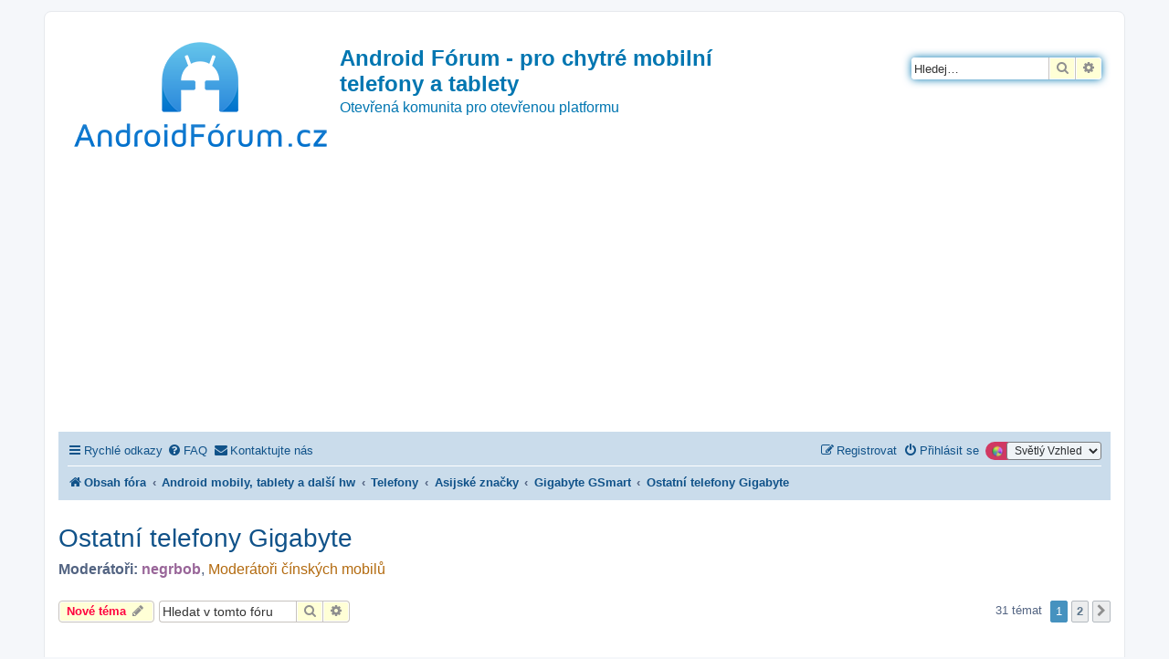

--- FILE ---
content_type: text/html; charset=UTF-8
request_url: https://androidforum.cz/viewforum.php?f=919&sid=6b285fa039d3748eba4c06cd46e2ffe6
body_size: 664998
content:
<!DOCTYPE html>
<html dir="ltr" lang="cs-cz">
<head>
<meta charset="utf-8" />
<meta http-equiv="X-UA-Compatible" content="IE=edge">
<meta name="viewport" content="width=device-width, initial-scale=1" />

<title>Ostatní telefony Gigabyte - Android Fórum - pro chytré mobilní telefony a tablety</title>

	<link rel="alternate" type="application/atom+xml" title="Atom - Android Fórum - pro chytré mobilní telefony a tablety" href="/app.php/feed?sid=add98a93dfdcf663ae43b73608124e5a">		<link rel="alternate" type="application/atom+xml" title="Atom - Všechna fóra" href="/app.php/feed/forums?sid=add98a93dfdcf663ae43b73608124e5a">	<link rel="alternate" type="application/atom+xml" title="Atom - nová témata" href="/app.php/feed/topics?sid=add98a93dfdcf663ae43b73608124e5a">		<link rel="alternate" type="application/atom+xml" title="Atom - Fórum - Ostatní telefony Gigabyte" href="/app.php/feed/forum/919?sid=add98a93dfdcf663ae43b73608124e5a">		
	<link rel="canonical" href="https://androidforum.cz/viewforum.php?f=919">

<!--
	phpBB style name: prosilver
	Based on style:   prosilver (this is the default phpBB3 style)
	Original author:  Tom Beddard ( http://www.subBlue.com/ )
	Modified by:
-->

<link href="https://androidforum.cz/assets/css/font-awesome.min.css?assets_version=209" rel="stylesheet">
<link href="https://androidforum.cz/styles/SvetlyVzhled/theme/stylesheet.css?assets_version=209" rel="stylesheet">
<link href="https://androidforum.cz/styles/SvetlyVzhled/theme/cs/stylesheet.css?assets_version=209" rel="stylesheet">




<!--[if lte IE 9]>
	<link href="https://androidforum.cz/styles/SvetlyVzhled/theme/tweaks.css?assets_version=209" rel="stylesheet">
<![endif]-->

<script>
	var dl_help_path = '\/app.php\/dlext\/help\u003Fsid\u003Dadd98a93dfdcf663ae43b73608124e5a';
</script>
	
<link href="https://androidforum.cz/ext/oxpus/dlext/styles/prosilver/theme/dl_ext.css?assets_version=209" rel="stylesheet" media="screen">
<link href="https://androidforum.cz/ext/rmcgirr83/contactadmin/styles/prosilver/theme/imageset.css?assets_version=209" rel="stylesheet" media="screen">
<link href="https://androidforum.cz/ext/vse/lightbox/styles/all/template/lightbox/css/lightbox.min.css?assets_version=209" rel="stylesheet" media="screen">
<link href="https://androidforum.cz/ext/kirk/stylechanger/styles/prosilver/theme/stylechanger.css?assets_version=209" rel="stylesheet" media="screen">
<link href="https://androidforum.cz/ext/phpbb/ads/styles/all/theme/phpbbads.css?assets_version=209" rel="stylesheet" media="screen">
<link href="https://androidforum.cz/ext/vse/lightbox/styles/all/template/lightbox/css/lightbox.min.css?assets_version=209" rel="stylesheet" media="screen">



	<style>
		@media (min-width: 900px) {
						.content img.postimage,
			.attachbox img.postimage {
				max-height: 500px !important;
				max-width: 800px !important;
			}
		}
	</style>
<!-- Matomo -->
<script>
  var _paq = window._paq = window._paq || [];
  /* tracker methods like "setCustomDimension" should be called before "trackPageView" */
  _paq.push(['trackPageView']);
  _paq.push(['enableLinkTracking']);
  (function() {
    var u="//pocitadlo.nejen.cz/";
    _paq.push(['setTrackerUrl', u+'matomo.php']);
    _paq.push(['setSiteId', '78']);
    var d=document, g=d.createElement('script'), s=d.getElementsByTagName('script')[0];
    g.async=true; g.src=u+'matomo.js'; s.parentNode.insertBefore(g,s);
  })();
</script>
<!-- End Matomo Code -->

</head>
<body id="phpbb" class="nojs notouch section-viewforum ltr ">


<div id="wrap" class="wrap">
	<a id="top" class="top-anchor" accesskey="t"></a>
	<div id="page-header">
		<div class="headerbar" role="banner">
					<div class="inner">

			<div id="site-description" class="site-description">
		<a id="logo" class="logo" href="https://androidforum.cz/index.php?sid=add98a93dfdcf663ae43b73608124e5a" title="Obsah fóra">
					<span class="site_logo"></span>
				</a>
				<h1>Android Fórum - pro chytré mobilní telefony a tablety</h1>
				<p>Otevřená komunita pro otevřenou platformu</p>
				<p class="skiplink"><a href="#start_here">Přejít na obsah</a></p>
			</div>

									<div id="search-box" class="search-box search-header" role="search">
				<form action="https://androidforum.cz/search.php?sid=add98a93dfdcf663ae43b73608124e5a" method="get" id="search">
				<fieldset>
					<input name="keywords" id="keywords" type="search" maxlength="128" title="Hledat klíčová slova" class="inputbox search tiny" size="20" value="" placeholder="Hledej…" />
					<button class="button button-search" type="submit" title="Hledat">
						<i class="icon fa-search fa-fw" aria-hidden="true"></i><span class="sr-only">Hledat</span>
					</button>
					<a href="https://androidforum.cz/search.php?sid=add98a93dfdcf663ae43b73608124e5a" class="button button-search-end" title="Pokročilé hledání">
						<i class="icon fa-cog fa-fw" aria-hidden="true"></i><span class="sr-only">Pokročilé hledání</span>
					</a>
					<input type="hidden" name="sid" value="add98a93dfdcf663ae43b73608124e5a" />

				</fieldset>
				</form>
			</div>
						
			</div>
					</div>
			<div style="margin: 10px 0;" data-phpbb-ads-id="1">
		<script async src="https://pagead2.googlesyndication.com/pagead/js/adsbygoogle.js?client=ca-pub-1482798450577160"
     crossorigin="anonymous"></script>
<!-- AndroidForum.cz 2023 sidebar čtverec -->
<ins class="adsbygoogle"
     style="display:block"
     data-ad-client="ca-pub-1482798450577160"
     data-ad-slot="7881262972"
     data-ad-format="auto"
     data-full-width-responsive="true"></ins>
<script>
     (adsbygoogle = window.adsbygoogle || []).push({});
</script>
	</div>
		<div class="navbar" role="navigation">
	<div class="inner">

	<ul id="nav-main" class="nav-main linklist" role="menubar">

		<li id="quick-links" class="quick-links dropdown-container responsive-menu" data-skip-responsive="true">
			<a href="#" class="dropdown-trigger">
				<i class="icon fa-bars fa-fw" aria-hidden="true"></i><span>Rychlé odkazy</span>
			</a>
			<div class="dropdown">
				<div class="pointer"><div class="pointer-inner"></div></div>
				<ul class="dropdown-contents" role="menu">
					
											<li class="separator"></li>
																									<li>
								<a href="https://androidforum.cz/search.php?search_id=unanswered&amp;sid=add98a93dfdcf663ae43b73608124e5a" role="menuitem">
									<i class="icon fa-file-o fa-fw icon-gray" aria-hidden="true"></i><span>Témata bez odpovědí</span>
								</a>
							</li>
							<li>
								<a href="https://androidforum.cz/search.php?search_id=active_topics&amp;sid=add98a93dfdcf663ae43b73608124e5a" role="menuitem">
									<i class="icon fa-file-o fa-fw icon-blue" aria-hidden="true"></i><span>Aktivní témata</span>
								</a>
							</li>
							<li class="separator"></li>
							<li>
								<a href="https://androidforum.cz/search.php?sid=add98a93dfdcf663ae43b73608124e5a" role="menuitem">
									<i class="icon fa-search fa-fw" aria-hidden="true"></i><span>Hledat</span>
								</a>
							</li>
					
										<li class="separator"></li>

									</ul>
			</div>
		</li>

				<li data-skip-responsive="true">
			<a href="/app.php/help/faq?sid=add98a93dfdcf663ae43b73608124e5a" rel="help" title="Často kladené otázky" role="menuitem">
				<i class="icon fa-question-circle fa-fw" aria-hidden="true"></i><span>FAQ</span>
			</a>
		</li>
											<li class="rightside" data-last-responsive="true">
	<div class="stylechanger badge" title="Board Style">
		<form method="post" action="https://androidforum.cz/ucp.php?i=prefs&amp;mode=personal&amp;redirect=https%3A%2F%2Fandroidforum.cz%2Fviewforum.php%3Ff%3D919%26sid%3Dadd98a93dfdcf663ae43b73608124e5a&amp;sid=add98a93dfdcf663ae43b73608124e5a">
							<span class="stylechanger-img"></span>
						<select name="stylechanger" onchange="this.form.submit();"><option value="18" selected="selected">Světlý Vzhled</option><option value="19">Tmavý Vzhled</option></select>
			<noscript>
				<div style="display:inline;">
					<input type="submit" value="Změnit" class="button2">
				</div>
			</noscript>
		</form>
	</div>
</li>
				<li class="" data-last-responsive="true">
		<a href="/app.php/contactadmin?sid=add98a93dfdcf663ae43b73608124e5a" role="menuitem">
			<i class="icon fa-envelope fa-fw" aria-hidden="true"></i><span>Kontaktujte nás</span>
		</a>
	</li>
				
			<li class="rightside"  data-skip-responsive="true">
			<a href="https://androidforum.cz/ucp.php?mode=login&amp;redirect=viewforum.php%3Ff%3D919&amp;sid=add98a93dfdcf663ae43b73608124e5a" title="Přihlásit se" accesskey="x" role="menuitem">
				<i class="icon fa-power-off fa-fw" aria-hidden="true"></i><span>Přihlásit se</span>
			</a>
		</li>
					<li class="rightside" data-skip-responsive="true">
				<a href="https://androidforum.cz/ucp.php?mode=register&amp;sid=add98a93dfdcf663ae43b73608124e5a" role="menuitem">
					<i class="icon fa-pencil-square-o  fa-fw" aria-hidden="true"></i><span>Registrovat</span>
				</a>
			</li>
						</ul>

	<ul id="nav-breadcrumbs" class="nav-breadcrumbs linklist navlinks" role="menubar">
				
		
		<li class="breadcrumbs" itemscope itemtype="https://schema.org/BreadcrumbList">

			
							<span class="crumb" itemtype="https://schema.org/ListItem" itemprop="itemListElement" itemscope><a itemprop="item" href="https://androidforum.cz/index.php?sid=add98a93dfdcf663ae43b73608124e5a" accesskey="h" data-navbar-reference="index"><i class="icon fa-home fa-fw"></i><span itemprop="name">Obsah fóra</span></a><meta itemprop="position" content="1" /></span>

											
								<span class="crumb" itemtype="https://schema.org/ListItem" itemprop="itemListElement" itemscope data-forum-id="3"><a itemprop="item" href="https://androidforum.cz/viewforum.php?f=3&amp;sid=add98a93dfdcf663ae43b73608124e5a"><span itemprop="name">Android mobily, tablety a další hw</span></a><meta itemprop="position" content="2" /></span>
															
								<span class="crumb" itemtype="https://schema.org/ListItem" itemprop="itemListElement" itemscope data-forum-id="43"><a itemprop="item" href="https://androidforum.cz/viewforum.php?f=43&amp;sid=add98a93dfdcf663ae43b73608124e5a"><span itemprop="name">Telefony</span></a><meta itemprop="position" content="3" /></span>
															
								<span class="crumb" itemtype="https://schema.org/ListItem" itemprop="itemListElement" itemscope data-forum-id="424"><a itemprop="item" href="https://androidforum.cz/viewforum.php?f=424&amp;sid=add98a93dfdcf663ae43b73608124e5a"><span itemprop="name">Asijské značky</span></a><meta itemprop="position" content="4" /></span>
															
								<span class="crumb" itemtype="https://schema.org/ListItem" itemprop="itemListElement" itemscope data-forum-id="839"><a itemprop="item" href="https://androidforum.cz/viewforum.php?f=839&amp;sid=add98a93dfdcf663ae43b73608124e5a"><span itemprop="name">Gigabyte GSmart</span></a><meta itemprop="position" content="5" /></span>
															
								<span class="crumb" itemtype="https://schema.org/ListItem" itemprop="itemListElement" itemscope data-forum-id="919"><a itemprop="item" href="https://androidforum.cz/viewforum.php?f=919&amp;sid=add98a93dfdcf663ae43b73608124e5a"><span itemprop="name">Ostatní telefony Gigabyte</span></a><meta itemprop="position" content="6" /></span>
							
					</li>

		
					<li class="rightside responsive-search">
				<a href="https://androidforum.cz/search.php?sid=add98a93dfdcf663ae43b73608124e5a" title="Zobrazit možnosti rozšířeného hledání" role="menuitem">
					<i class="icon fa-search fa-fw" aria-hidden="true"></i><span class="sr-only">Hledat</span>
				</a>
			</li>
			</ul>

	</div>
</div>
	</div>

	
	<a id="start_here" class="anchor"></a>
	<div id="page-body" class="page-body" role="main">
			
				<div id="dl_help_popup" class="noshow">
			<div class="dl_help_close"></div>
			<div id="dl_help_content">
				<p class="dl-text-bold" id="dl_help_title">&nbsp;</p>
				<p id="dl_help_option" class="dl-text-underline">&nbsp;</p>
				<p id="dl_help_string">&nbsp;</p>
			</div>
		</div>
<h2 class="forum-title"><a href="https://androidforum.cz/viewforum.php?f=919&amp;sid=add98a93dfdcf663ae43b73608124e5a">Ostatní telefony Gigabyte</a></h2>
<div>
	<!-- NOTE: remove the style="display: none" when you want to have the forum description on the forum body -->
		<p><strong>Moderátoři:</strong> <a href="https://androidforum.cz/memberlist.php?mode=viewprofile&amp;u=27950&amp;sid=add98a93dfdcf663ae43b73608124e5a" style="color: #996699;" class="username-coloured">negrbob</a>, <a style="color:#B36B10;" href="https://androidforum.cz/memberlist.php?mode=group&amp;g=12&amp;sid=add98a93dfdcf663ae43b73608124e5a">Moderátoři čínských mobilů</a></p></div>



	<div class="action-bar bar-top">

				
		<a href="https://androidforum.cz/posting.php?mode=post&amp;f=919&amp;sid=add98a93dfdcf663ae43b73608124e5a" class="button" title="Odeslat nové téma">
							<span>Nové téma</span> <i class="icon fa-pencil fa-fw" aria-hidden="true"></i>
					</a>
				
			<div class="search-box" role="search">
			<form method="get" id="forum-search" action="https://androidforum.cz/search.php?sid=add98a93dfdcf663ae43b73608124e5a">
			<fieldset>
				<input class="inputbox search tiny" type="search" name="keywords" id="search_keywords" size="20" placeholder="Hledat v&nbsp;tomto fóru" />
				<button class="button button-search" type="submit" title="Hledat">
					<i class="icon fa-search fa-fw" aria-hidden="true"></i><span class="sr-only">Hledat</span>
				</button>
				<a href="https://androidforum.cz/search.php?fid%5B%5D=919&amp;sid=add98a93dfdcf663ae43b73608124e5a" class="button button-search-end" title="Pokročilé hledání">
					<i class="icon fa-cog fa-fw" aria-hidden="true"></i><span class="sr-only">Pokročilé hledání</span>
				</a>
				<input type="hidden" name="fid[0]" value="919" />
<input type="hidden" name="sid" value="add98a93dfdcf663ae43b73608124e5a" />

			</fieldset>
			</form>
		</div>
	
	<div class="pagination">
				31 témat
					<ul>
		<li class="active"><span>1</span></li>
				<li><a class="button" href="https://androidforum.cz/viewforum.php?f=919&amp;sid=add98a93dfdcf663ae43b73608124e5a&amp;start=30" role="button">2</a></li>
				<li class="arrow next"><a class="button button-icon-only" href="https://androidforum.cz/viewforum.php?f=919&amp;sid=add98a93dfdcf663ae43b73608124e5a&amp;start=30" rel="next" role="button"><i class="icon fa-chevron-right fa-fw" aria-hidden="true"></i><span class="sr-only">Další</span></a></li>
	</ul>
			</div>

	</div>




	
			<div class="forumbg announcement">
		<div class="inner">
		<ul class="topiclist">
			<li class="header">
				<dl class="row-item">
					<dt><div class="list-inner">Oznámení</div></dt>
					<dd class="posts">Odpovědi</dd>
					<dd class="views">Zobrazení</dd>
					<dd class="lastpost"><span>Poslední příspěvek</span></dd>
				</dl>
			</li>
		</ul>
		<ul class="topiclist topics">
	
				<li class="row bg1 global-announce">
						<dl class="row-item global_read">
				<dt title="Žádné nové příspěvky">
										<div class="list-inner">
																		<a href="https://androidforum.cz/viewtopic.php?t=87045&amp;sid=add98a93dfdcf663ae43b73608124e5a" class="topictitle">Změna hesla na AF</a>																								<br />
						
												<div class="responsive-show" style="display: none;">
							Poslední příspěvek od <a href="https://androidforum.cz/memberlist.php?mode=viewprofile&amp;u=2&amp;sid=add98a93dfdcf663ae43b73608124e5a" style="color: #0093CD;" class="username-coloured">Supík</a> &laquo; <a href="https://androidforum.cz/viewtopic.php?p=1211704&amp;sid=add98a93dfdcf663ae43b73608124e5a#p1211704" title="Přejít na poslední příspěvek"><time datetime="2024-02-12T09:13:25+00:00">pon 12. úno 2024 10:13:25</time></a>
							<br />Napsal v <a href="https://androidforum.cz/viewforum.php?f=9&amp;sid=add98a93dfdcf663ae43b73608124e5a">O tomto fóru</a>						</div>
														<span class="responsive-show left-box" style="display: none;">Odpovědi: <strong>4</strong></span>
													
						<div class="topic-poster responsive-hide left-box">
																												od <a href="https://androidforum.cz/memberlist.php?mode=viewprofile&amp;u=2&amp;sid=add98a93dfdcf663ae43b73608124e5a" style="color: #0093CD;" class="username-coloured">Supík</a> &raquo; <time datetime="2024-02-11T15:39:53+00:00">ned 11. úno 2024 16:39:53</time>
														 &raquo; v <a href="https://androidforum.cz/viewforum.php?f=9&amp;sid=add98a93dfdcf663ae43b73608124e5a">O tomto fóru</a>						</div>

						
											</div>
				</dt>
				<dd class="posts">4 <dfn>Odpovědi</dfn></dd>
				<dd class="views">51817 <dfn>Zobrazení</dfn></dd>
				<dd class="lastpost">
					<span><dfn>Poslední příspěvek </dfn>od <a href="https://androidforum.cz/memberlist.php?mode=viewprofile&amp;u=2&amp;sid=add98a93dfdcf663ae43b73608124e5a" style="color: #0093CD;" class="username-coloured">Supík</a>													<a href="https://androidforum.cz/viewtopic.php?p=1211704&amp;sid=add98a93dfdcf663ae43b73608124e5a#p1211704" title="Přejít na poslední příspěvek">
								<i class="icon fa-external-link-square fa-fw icon-lightgray icon-md" aria-hidden="true"></i><span class="sr-only"></span>
							</a>
												<br /><time datetime="2024-02-12T09:13:25+00:00">pon 12. úno 2024 10:13:25</time>
					</span>
				</dd>
			</dl>
					</li>
		
	

	
	
				<li class="row bg2 global-announce">
						<dl class="row-item global_read_locked">
				<dt title="Toto téma je zamknuté. Nemůžete posílat nové příspěvky ani odpovídat na starší.">
										<div class="list-inner">
																		<a href="https://androidforum.cz/viewtopic.php?t=15&amp;sid=add98a93dfdcf663ae43b73608124e5a" class="topictitle">Pravidla fóra</a>																								<br />
						
												<div class="responsive-show" style="display: none;">
							Poslední příspěvek od <a href="https://androidforum.cz/memberlist.php?mode=viewprofile&amp;u=2&amp;sid=add98a93dfdcf663ae43b73608124e5a" style="color: #0093CD;" class="username-coloured">Supík</a> &laquo; <a href="https://androidforum.cz/viewtopic.php?p=20&amp;sid=add98a93dfdcf663ae43b73608124e5a#p20" title="Přejít na poslední příspěvek"><time datetime="2008-09-23T22:18:51+00:00">úte 23. zář 2008 23:18:51</time></a>
							<br />Napsal v <a href="https://androidforum.cz/viewforum.php?f=2&amp;sid=add98a93dfdcf663ae43b73608124e5a">Aplikace</a>						</div>
													
						<div class="topic-poster responsive-hide left-box">
																												od <a href="https://androidforum.cz/memberlist.php?mode=viewprofile&amp;u=2&amp;sid=add98a93dfdcf663ae43b73608124e5a" style="color: #0093CD;" class="username-coloured">Supík</a> &raquo; <time datetime="2008-09-23T22:18:51+00:00">úte 23. zář 2008 23:18:51</time>
														 &raquo; v <a href="https://androidforum.cz/viewforum.php?f=2&amp;sid=add98a93dfdcf663ae43b73608124e5a">Aplikace</a>						</div>

						
											</div>
				</dt>
				<dd class="posts">0 <dfn>Odpovědi</dfn></dd>
				<dd class="views">559997 <dfn>Zobrazení</dfn></dd>
				<dd class="lastpost">
					<span><dfn>Poslední příspěvek </dfn>od <a href="https://androidforum.cz/memberlist.php?mode=viewprofile&amp;u=2&amp;sid=add98a93dfdcf663ae43b73608124e5a" style="color: #0093CD;" class="username-coloured">Supík</a>													<a href="https://androidforum.cz/viewtopic.php?p=20&amp;sid=add98a93dfdcf663ae43b73608124e5a#p20" title="Přejít na poslední příspěvek">
								<i class="icon fa-external-link-square fa-fw icon-lightgray icon-md" aria-hidden="true"></i><span class="sr-only"></span>
							</a>
												<br /><time datetime="2008-09-23T22:18:51+00:00">úte 23. zář 2008 23:18:51</time>
					</span>
				</dd>
			</dl>
					</li>
		
	

			</ul>
		</div>
	</div>
	
			<div class="forumbg">
		<div class="inner">
		<ul class="topiclist">
			<li class="header">
				<dl class="row-item">
					<dt><div class="list-inner">Témata</div></dt>
					<dd class="posts">Odpovědi</dd>
					<dd class="views">Zobrazení</dd>
					<dd class="lastpost"><span>Poslední příspěvek</span></dd>
				</dl>
			</li>
		</ul>
		<ul class="topiclist topics">
	
				<li class="row bg1">
						<dl class="row-item topic_read_hot">
				<dt title="Žádné nové příspěvky">
										<div class="list-inner">
																		<a href="https://androidforum.cz/viewtopic.php?t=81940&amp;sid=add98a93dfdcf663ae43b73608124e5a" class="topictitle">Instalace Rom na Gsmart Classic</a>																								<br />
						
												<div class="responsive-show" style="display: none;">
							Poslední příspěvek od <a href="https://androidforum.cz/memberlist.php?mode=viewprofile&amp;u=88354&amp;sid=add98a93dfdcf663ae43b73608124e5a" class="username">Mio200</a> &laquo; <a href="https://androidforum.cz/viewtopic.php?p=1159729&amp;sid=add98a93dfdcf663ae43b73608124e5a#p1159729" title="Přejít na poslední příspěvek"><time datetime="2018-03-30T10:17:15+00:00">pát 30. bře 2018 11:17:15</time></a>
													</div>
														<span class="responsive-show left-box" style="display: none;">Odpovědi: <strong>33</strong></span>
													
						<div class="topic-poster responsive-hide left-box">
														<i class="icon fa-paperclip fa-fw" aria-hidden="true"></i>														od <a href="https://androidforum.cz/memberlist.php?mode=viewprofile&amp;u=88354&amp;sid=add98a93dfdcf663ae43b73608124e5a" class="username">Mio200</a> &raquo; <time datetime="2018-03-25T13:30:12+00:00">ned 25. bře 2018 14:30:12</time>
																				</div>

												<div class="pagination">
							<span><i class="icon fa-clone fa-fw" aria-hidden="true"></i></span>
							<ul>
															<li><a class="button" href="https://androidforum.cz/viewtopic.php?t=81940&amp;sid=add98a93dfdcf663ae43b73608124e5a">1</a></li>
																							<li><a class="button" href="https://androidforum.cz/viewtopic.php?t=81940&amp;sid=add98a93dfdcf663ae43b73608124e5a&amp;start=30">2</a></li>
																																													</ul>
						</div>
						
											</div>
				</dt>
				<dd class="posts">33 <dfn>Odpovědi</dfn></dd>
				<dd class="views">9343 <dfn>Zobrazení</dfn></dd>
				<dd class="lastpost">
					<span><dfn>Poslední příspěvek </dfn>od <a href="https://androidforum.cz/memberlist.php?mode=viewprofile&amp;u=88354&amp;sid=add98a93dfdcf663ae43b73608124e5a" class="username">Mio200</a>													<a href="https://androidforum.cz/viewtopic.php?p=1159729&amp;sid=add98a93dfdcf663ae43b73608124e5a#p1159729" title="Přejít na poslední příspěvek">
								<i class="icon fa-external-link-square fa-fw icon-lightgray icon-md" aria-hidden="true"></i><span class="sr-only"></span>
							</a>
												<br /><time datetime="2018-03-30T10:17:15+00:00">pát 30. bře 2018 11:17:15</time>
					</span>
				</dd>
			</dl>
					</li>
		
	

	
	
				<li class="row bg2">
						<dl class="row-item topic_read">
				<dt title="Žádné nové příspěvky">
										<div class="list-inner">
																		<a href="https://androidforum.cz/viewtopic.php?t=77143&amp;sid=add98a93dfdcf663ae43b73608124e5a" class="topictitle">Nepodarený ROOT</a>																								<br />
						
												<div class="responsive-show" style="display: none;">
							Poslední příspěvek od <a href="https://androidforum.cz/memberlist.php?mode=viewprofile&amp;u=1891&amp;sid=add98a93dfdcf663ae43b73608124e5a" class="username">aldav</a> &laquo; <a href="https://androidforum.cz/viewtopic.php?p=1159332&amp;sid=add98a93dfdcf663ae43b73608124e5a#p1159332" title="Přejít na poslední příspěvek"><time datetime="2018-03-25T19:28:53+00:00">ned 25. bře 2018 20:28:53</time></a>
													</div>
														<span class="responsive-show left-box" style="display: none;">Odpovědi: <strong>2</strong></span>
													
						<div class="topic-poster responsive-hide left-box">
																												od <a href="https://androidforum.cz/memberlist.php?mode=viewprofile&amp;u=84309&amp;sid=add98a93dfdcf663ae43b73608124e5a" class="username">mark147</a> &raquo; <time datetime="2016-11-22T13:25:43+00:00">úte 22. lis 2016 14:25:43</time>
																				</div>

						
											</div>
				</dt>
				<dd class="posts">2 <dfn>Odpovědi</dfn></dd>
				<dd class="views">2887 <dfn>Zobrazení</dfn></dd>
				<dd class="lastpost">
					<span><dfn>Poslední příspěvek </dfn>od <a href="https://androidforum.cz/memberlist.php?mode=viewprofile&amp;u=1891&amp;sid=add98a93dfdcf663ae43b73608124e5a" class="username">aldav</a>													<a href="https://androidforum.cz/viewtopic.php?p=1159332&amp;sid=add98a93dfdcf663ae43b73608124e5a#p1159332" title="Přejít na poslední příspěvek">
								<i class="icon fa-external-link-square fa-fw icon-lightgray icon-md" aria-hidden="true"></i><span class="sr-only"></span>
							</a>
												<br /><time datetime="2018-03-25T19:28:53+00:00">ned 25. bře 2018 20:28:53</time>
					</span>
				</dd>
			</dl>
					</li>
		
	

	
	
				<li class="row bg1">
						<dl class="row-item topic_read">
				<dt title="Žádné nové příspěvky">
										<div class="list-inner">
																		<a href="https://androidforum.cz/viewtopic.php?t=74559&amp;sid=add98a93dfdcf663ae43b73608124e5a" class="topictitle">GSmart Elite</a>																								<br />
						
												<div class="responsive-show" style="display: none;">
							Poslední příspěvek od <a href="https://androidforum.cz/memberlist.php?mode=viewprofile&amp;u=86965&amp;sid=add98a93dfdcf663ae43b73608124e5a" class="username">Slepýš</a> &laquo; <a href="https://androidforum.cz/viewtopic.php?p=1137896&amp;sid=add98a93dfdcf663ae43b73608124e5a#p1137896" title="Přejít na poslední příspěvek"><time datetime="2017-08-25T16:57:45+00:00">pát 25. srp 2017 17:57:45</time></a>
													</div>
														<span class="responsive-show left-box" style="display: none;">Odpovědi: <strong>7</strong></span>
													
						<div class="topic-poster responsive-hide left-box">
																												od <a href="https://androidforum.cz/memberlist.php?mode=viewprofile&amp;u=81848&amp;sid=add98a93dfdcf663ae43b73608124e5a" class="username">Atony</a> &raquo; <time datetime="2016-06-18T11:22:07+00:00">sob 18. čer 2016 12:22:07</time>
																				</div>

						
											</div>
				</dt>
				<dd class="posts">7 <dfn>Odpovědi</dfn></dd>
				<dd class="views">5098 <dfn>Zobrazení</dfn></dd>
				<dd class="lastpost">
					<span><dfn>Poslední příspěvek </dfn>od <a href="https://androidforum.cz/memberlist.php?mode=viewprofile&amp;u=86965&amp;sid=add98a93dfdcf663ae43b73608124e5a" class="username">Slepýš</a>													<a href="https://androidforum.cz/viewtopic.php?p=1137896&amp;sid=add98a93dfdcf663ae43b73608124e5a#p1137896" title="Přejít na poslední příspěvek">
								<i class="icon fa-external-link-square fa-fw icon-lightgray icon-md" aria-hidden="true"></i><span class="sr-only"></span>
							</a>
												<br /><time datetime="2017-08-25T16:57:45+00:00">pát 25. srp 2017 17:57:45</time>
					</span>
				</dd>
			</dl>
					</li>
		
	

	
	
				<li class="row bg2">
						<dl class="row-item topic_read">
				<dt title="Žádné nové příspěvky">
										<div class="list-inner">
																		<a href="https://androidforum.cz/viewtopic.php?t=77034&amp;sid=add98a93dfdcf663ae43b73608124e5a" class="topictitle">Systémová aplikace označená AVG antivirem jako malware</a>																								<br />
						
												<div class="responsive-show" style="display: none;">
							Poslední příspěvek od <a href="https://androidforum.cz/memberlist.php?mode=viewprofile&amp;u=81251&amp;sid=add98a93dfdcf663ae43b73608124e5a" class="username">sagitarius</a> &laquo; <a href="https://androidforum.cz/viewtopic.php?p=1092557&amp;sid=add98a93dfdcf663ae43b73608124e5a#p1092557" title="Přejít na poslední příspěvek"><time datetime="2016-11-15T18:24:56+00:00">úte 15. lis 2016 19:24:56</time></a>
													</div>
														<span class="responsive-show left-box" style="display: none;">Odpovědi: <strong>5</strong></span>
													
						<div class="topic-poster responsive-hide left-box">
																												od <a href="https://androidforum.cz/memberlist.php?mode=viewprofile&amp;u=84199&amp;sid=add98a93dfdcf663ae43b73608124e5a" class="username">Jane3</a> &raquo; <time datetime="2016-11-13T15:57:30+00:00">ned 13. lis 2016 16:57:30</time>
																				</div>

						
											</div>
				</dt>
				<dd class="posts">5 <dfn>Odpovědi</dfn></dd>
				<dd class="views">2839 <dfn>Zobrazení</dfn></dd>
				<dd class="lastpost">
					<span><dfn>Poslední příspěvek </dfn>od <a href="https://androidforum.cz/memberlist.php?mode=viewprofile&amp;u=81251&amp;sid=add98a93dfdcf663ae43b73608124e5a" class="username">sagitarius</a>													<a href="https://androidforum.cz/viewtopic.php?p=1092557&amp;sid=add98a93dfdcf663ae43b73608124e5a#p1092557" title="Přejít na poslední příspěvek">
								<i class="icon fa-external-link-square fa-fw icon-lightgray icon-md" aria-hidden="true"></i><span class="sr-only"></span>
							</a>
												<br /><time datetime="2016-11-15T18:24:56+00:00">úte 15. lis 2016 19:24:56</time>
					</span>
				</dd>
			</dl>
					</li>
		
	

	
	
				<li class="row bg1">
						<dl class="row-item topic_read">
				<dt title="Žádné nové příspěvky">
										<div class="list-inner">
																		<a href="https://androidforum.cz/viewtopic.php?t=76901&amp;sid=add98a93dfdcf663ae43b73608124e5a" class="topictitle">Nefunguje zvonenie kontaktu</a>																								<br />
						
												<div class="responsive-show" style="display: none;">
							Poslední příspěvek od <a href="https://androidforum.cz/memberlist.php?mode=viewprofile&amp;u=84072&amp;sid=add98a93dfdcf663ae43b73608124e5a" class="username">Lenna22</a> &laquo; <a href="https://androidforum.cz/viewtopic.php?p=1090231&amp;sid=add98a93dfdcf663ae43b73608124e5a#p1090231" title="Přejít na poslední příspěvek"><time datetime="2016-11-03T18:47:08+00:00">čtv 03. lis 2016 19:47:08</time></a>
													</div>
													
						<div class="topic-poster responsive-hide left-box">
																												od <a href="https://androidforum.cz/memberlist.php?mode=viewprofile&amp;u=84072&amp;sid=add98a93dfdcf663ae43b73608124e5a" class="username">Lenna22</a> &raquo; <time datetime="2016-11-03T18:47:08+00:00">čtv 03. lis 2016 19:47:08</time>
																				</div>

						
											</div>
				</dt>
				<dd class="posts">0 <dfn>Odpovědi</dfn></dd>
				<dd class="views">1992 <dfn>Zobrazení</dfn></dd>
				<dd class="lastpost">
					<span><dfn>Poslední příspěvek </dfn>od <a href="https://androidforum.cz/memberlist.php?mode=viewprofile&amp;u=84072&amp;sid=add98a93dfdcf663ae43b73608124e5a" class="username">Lenna22</a>													<a href="https://androidforum.cz/viewtopic.php?p=1090231&amp;sid=add98a93dfdcf663ae43b73608124e5a#p1090231" title="Přejít na poslední příspěvek">
								<i class="icon fa-external-link-square fa-fw icon-lightgray icon-md" aria-hidden="true"></i><span class="sr-only"></span>
							</a>
												<br /><time datetime="2016-11-03T18:47:08+00:00">čtv 03. lis 2016 19:47:08</time>
					</span>
				</dd>
			</dl>
					</li>
		
	

	
	
				<li class="row bg2">
						<dl class="row-item topic_read">
				<dt title="Žádné nové příspěvky">
										<div class="list-inner">
																		<a href="https://androidforum.cz/viewtopic.php?t=76103&amp;sid=add98a93dfdcf663ae43b73608124e5a" class="topictitle">Gsmart Classic - Sdílený internet</a>																								<br />
						
												<div class="responsive-show" style="display: none;">
							Poslední příspěvek od <a href="https://androidforum.cz/memberlist.php?mode=viewprofile&amp;u=83393&amp;sid=add98a93dfdcf663ae43b73608124e5a" class="username">IT.Byznys</a> &laquo; <a href="https://androidforum.cz/viewtopic.php?p=1079912&amp;sid=add98a93dfdcf663ae43b73608124e5a#p1079912" title="Přejít na poslední příspěvek"><time datetime="2016-09-14T18:39:11+00:00">stř 14. zář 2016 19:39:11</time></a>
													</div>
													
						<div class="topic-poster responsive-hide left-box">
																												od <a href="https://androidforum.cz/memberlist.php?mode=viewprofile&amp;u=83393&amp;sid=add98a93dfdcf663ae43b73608124e5a" class="username">IT.Byznys</a> &raquo; <time datetime="2016-09-14T18:39:11+00:00">stř 14. zář 2016 19:39:11</time>
																				</div>

						
											</div>
				</dt>
				<dd class="posts">0 <dfn>Odpovědi</dfn></dd>
				<dd class="views">1802 <dfn>Zobrazení</dfn></dd>
				<dd class="lastpost">
					<span><dfn>Poslední příspěvek </dfn>od <a href="https://androidforum.cz/memberlist.php?mode=viewprofile&amp;u=83393&amp;sid=add98a93dfdcf663ae43b73608124e5a" class="username">IT.Byznys</a>													<a href="https://androidforum.cz/viewtopic.php?p=1079912&amp;sid=add98a93dfdcf663ae43b73608124e5a#p1079912" title="Přejít na poslední příspěvek">
								<i class="icon fa-external-link-square fa-fw icon-lightgray icon-md" aria-hidden="true"></i><span class="sr-only"></span>
							</a>
												<br /><time datetime="2016-09-14T18:39:11+00:00">stř 14. zář 2016 19:39:11</time>
					</span>
				</dd>
			</dl>
					</li>
		
	

	
	
				<li class="row bg1">
						<dl class="row-item topic_read">
				<dt title="Žádné nové příspěvky">
										<div class="list-inner">
																		<a href="https://androidforum.cz/viewtopic.php?t=75769&amp;sid=add98a93dfdcf663ae43b73608124e5a" class="topictitle">Gsmart Classic Problém</a>																								<br />
						
												<div class="responsive-show" style="display: none;">
							Poslední příspěvek od <a href="https://androidforum.cz/memberlist.php?mode=viewprofile&amp;u=83093&amp;sid=add98a93dfdcf663ae43b73608124e5a" class="username">Gsmartclassic</a> &laquo; <a href="https://androidforum.cz/viewtopic.php?p=1075435&amp;sid=add98a93dfdcf663ae43b73608124e5a#p1075435" title="Přejít na poslední příspěvek"><time datetime="2016-08-24T15:28:58+00:00">stř 24. srp 2016 16:28:58</time></a>
													</div>
													
						<div class="topic-poster responsive-hide left-box">
																												od <a href="https://androidforum.cz/memberlist.php?mode=viewprofile&amp;u=83093&amp;sid=add98a93dfdcf663ae43b73608124e5a" class="username">Gsmartclassic</a> &raquo; <time datetime="2016-08-24T15:28:58+00:00">stř 24. srp 2016 16:28:58</time>
																				</div>

						
											</div>
				</dt>
				<dd class="posts">0 <dfn>Odpovědi</dfn></dd>
				<dd class="views">2104 <dfn>Zobrazení</dfn></dd>
				<dd class="lastpost">
					<span><dfn>Poslední příspěvek </dfn>od <a href="https://androidforum.cz/memberlist.php?mode=viewprofile&amp;u=83093&amp;sid=add98a93dfdcf663ae43b73608124e5a" class="username">Gsmartclassic</a>													<a href="https://androidforum.cz/viewtopic.php?p=1075435&amp;sid=add98a93dfdcf663ae43b73608124e5a#p1075435" title="Přejít na poslední příspěvek">
								<i class="icon fa-external-link-square fa-fw icon-lightgray icon-md" aria-hidden="true"></i><span class="sr-only"></span>
							</a>
												<br /><time datetime="2016-08-24T15:28:58+00:00">stř 24. srp 2016 16:28:58</time>
					</span>
				</dd>
			</dl>
					</li>
		
	

	
	
				<li class="row bg2">
						<dl class="row-item topic_read">
				<dt title="Žádné nové příspěvky">
										<div class="list-inner">
																		<a href="https://androidforum.cz/viewtopic.php?t=74565&amp;sid=add98a93dfdcf663ae43b73608124e5a" class="topictitle">Gigabyte GSmart Essence 4</a>																								<br />
						
												<div class="responsive-show" style="display: none;">
							Poslední příspěvek od <a href="https://androidforum.cz/memberlist.php?mode=viewprofile&amp;u=81954&amp;sid=add98a93dfdcf663ae43b73608124e5a" class="username">Strapino</a> &laquo; <a href="https://androidforum.cz/viewtopic.php?p=1059195&amp;sid=add98a93dfdcf663ae43b73608124e5a#p1059195" title="Přejít na poslední příspěvek"><time datetime="2016-06-18T22:56:30+00:00">sob 18. čer 2016 23:56:30</time></a>
													</div>
													
						<div class="topic-poster responsive-hide left-box">
																												od <a href="https://androidforum.cz/memberlist.php?mode=viewprofile&amp;u=81954&amp;sid=add98a93dfdcf663ae43b73608124e5a" class="username">Strapino</a> &raquo; <time datetime="2016-06-18T22:56:30+00:00">sob 18. čer 2016 23:56:30</time>
																				</div>

						
											</div>
				</dt>
				<dd class="posts">0 <dfn>Odpovědi</dfn></dd>
				<dd class="views">1935 <dfn>Zobrazení</dfn></dd>
				<dd class="lastpost">
					<span><dfn>Poslední příspěvek </dfn>od <a href="https://androidforum.cz/memberlist.php?mode=viewprofile&amp;u=81954&amp;sid=add98a93dfdcf663ae43b73608124e5a" class="username">Strapino</a>													<a href="https://androidforum.cz/viewtopic.php?p=1059195&amp;sid=add98a93dfdcf663ae43b73608124e5a#p1059195" title="Přejít na poslední příspěvek">
								<i class="icon fa-external-link-square fa-fw icon-lightgray icon-md" aria-hidden="true"></i><span class="sr-only"></span>
							</a>
												<br /><time datetime="2016-06-18T22:56:30+00:00">sob 18. čer 2016 23:56:30</time>
					</span>
				</dd>
			</dl>
					</li>
		
	

	
	
				<li class="row bg1">
						<dl class="row-item topic_read">
				<dt title="Žádné nové příspěvky">
										<div class="list-inner">
																		<a href="https://androidforum.cz/viewtopic.php?t=73556&amp;sid=add98a93dfdcf663ae43b73608124e5a" class="topictitle">Změna menu volání v Gsmart classic</a>																								<br />
						
												<div class="responsive-show" style="display: none;">
							Poslední příspěvek od <a href="https://androidforum.cz/memberlist.php?mode=viewprofile&amp;u=12712&amp;sid=add98a93dfdcf663ae43b73608124e5a" class="username">ludekbrno</a> &laquo; <a href="https://androidforum.cz/viewtopic.php?p=1045163&amp;sid=add98a93dfdcf663ae43b73608124e5a#p1045163" title="Přejít na poslední příspěvek"><time datetime="2016-04-20T07:02:45+00:00">stř 20. dub 2016 8:02:45</time></a>
													</div>
														<span class="responsive-show left-box" style="display: none;">Odpovědi: <strong>3</strong></span>
													
						<div class="topic-poster responsive-hide left-box">
																												od <a href="https://androidforum.cz/memberlist.php?mode=viewprofile&amp;u=57152&amp;sid=add98a93dfdcf663ae43b73608124e5a" class="username">xdj.pcm</a> &raquo; <time datetime="2016-04-20T05:44:08+00:00">stř 20. dub 2016 6:44:08</time>
																				</div>

						
											</div>
				</dt>
				<dd class="posts">3 <dfn>Odpovědi</dfn></dd>
				<dd class="views">2335 <dfn>Zobrazení</dfn></dd>
				<dd class="lastpost">
					<span><dfn>Poslední příspěvek </dfn>od <a href="https://androidforum.cz/memberlist.php?mode=viewprofile&amp;u=12712&amp;sid=add98a93dfdcf663ae43b73608124e5a" class="username">ludekbrno</a>													<a href="https://androidforum.cz/viewtopic.php?p=1045163&amp;sid=add98a93dfdcf663ae43b73608124e5a#p1045163" title="Přejít na poslední příspěvek">
								<i class="icon fa-external-link-square fa-fw icon-lightgray icon-md" aria-hidden="true"></i><span class="sr-only"></span>
							</a>
												<br /><time datetime="2016-04-20T07:02:45+00:00">stř 20. dub 2016 8:02:45</time>
					</span>
				</dd>
			</dl>
					</li>
		
	

	
	
				<li class="row bg2">
						<dl class="row-item topic_read_hot">
				<dt title="Žádné nové příspěvky">
										<div class="list-inner">
																		<a href="https://androidforum.cz/viewtopic.php?t=59775&amp;sid=add98a93dfdcf663ae43b73608124e5a" class="topictitle">GSmart Guru GX - 5&quot; Full HD IPS, 64bit Octa-core Snapdragon 615, 2GB/32GB, KitKat,LTE</a>																								<br />
						
												<div class="responsive-show" style="display: none;">
							Poslední příspěvek od <a href="https://androidforum.cz/memberlist.php?mode=viewprofile&amp;u=40845&amp;sid=add98a93dfdcf663ae43b73608124e5a" class="username">prasil</a> &laquo; <a href="https://androidforum.cz/viewtopic.php?p=1037667&amp;sid=add98a93dfdcf663ae43b73608124e5a#p1037667" title="Přejít na poslední příspěvek"><time datetime="2016-03-23T15:09:59+00:00">stř 23. bře 2016 16:09:59</time></a>
													</div>
														<span class="responsive-show left-box" style="display: none;">Odpovědi: <strong>88</strong></span>
													
						<div class="topic-poster responsive-hide left-box">
																												od <a href="https://androidforum.cz/memberlist.php?mode=viewprofile&amp;u=27950&amp;sid=add98a93dfdcf663ae43b73608124e5a" style="color: #996699;" class="username-coloured">negrbob</a> &raquo; <time datetime="2014-10-11T08:31:19+00:00">sob 11. říj 2014 9:31:19</time>
																				</div>

												<div class="pagination">
							<span><i class="icon fa-clone fa-fw" aria-hidden="true"></i></span>
							<ul>
															<li><a class="button" href="https://androidforum.cz/viewtopic.php?t=59775&amp;sid=add98a93dfdcf663ae43b73608124e5a">1</a></li>
																							<li><a class="button" href="https://androidforum.cz/viewtopic.php?t=59775&amp;sid=add98a93dfdcf663ae43b73608124e5a&amp;start=30">2</a></li>
																							<li><a class="button" href="https://androidforum.cz/viewtopic.php?t=59775&amp;sid=add98a93dfdcf663ae43b73608124e5a&amp;start=60">3</a></li>
																																													</ul>
						</div>
						
											</div>
				</dt>
				<dd class="posts">88 <dfn>Odpovědi</dfn></dd>
				<dd class="views">24034 <dfn>Zobrazení</dfn></dd>
				<dd class="lastpost">
					<span><dfn>Poslední příspěvek </dfn>od <a href="https://androidforum.cz/memberlist.php?mode=viewprofile&amp;u=40845&amp;sid=add98a93dfdcf663ae43b73608124e5a" class="username">prasil</a>													<a href="https://androidforum.cz/viewtopic.php?p=1037667&amp;sid=add98a93dfdcf663ae43b73608124e5a#p1037667" title="Přejít na poslední příspěvek">
								<i class="icon fa-external-link-square fa-fw icon-lightgray icon-md" aria-hidden="true"></i><span class="sr-only"></span>
							</a>
												<br /><time datetime="2016-03-23T15:09:59+00:00">stř 23. bře 2016 16:09:59</time>
					</span>
				</dd>
			</dl>
					</li>
		
	

	
	
				<li class="row bg1">
						<dl class="row-item topic_read">
				<dt title="Žádné nové příspěvky">
										<div class="list-inner">
																		<a href="https://androidforum.cz/viewtopic.php?t=68958&amp;sid=add98a93dfdcf663ae43b73608124e5a" class="topictitle">Gsmart saga s3</a>																								<br />
						
												<div class="responsive-show" style="display: none;">
							Poslední příspěvek od <a href="https://androidforum.cz/memberlist.php?mode=viewprofile&amp;u=30546&amp;sid=add98a93dfdcf663ae43b73608124e5a" style="color: #996699;" class="username-coloured">rbarat</a> &laquo; <a href="https://androidforum.cz/viewtopic.php?p=976382&amp;sid=add98a93dfdcf663ae43b73608124e5a#p976382" title="Přejít na poslední příspěvek"><time datetime="2015-10-03T14:33:02+00:00">sob 03. říj 2015 15:33:02</time></a>
													</div>
														<span class="responsive-show left-box" style="display: none;">Odpovědi: <strong>3</strong></span>
													
						<div class="topic-poster responsive-hide left-box">
																												od <a href="https://androidforum.cz/memberlist.php?mode=viewprofile&amp;u=76674&amp;sid=add98a93dfdcf663ae43b73608124e5a" class="username">kurnick555</a> &raquo; <time datetime="2015-09-30T21:14:17+00:00">stř 30. zář 2015 22:14:17</time>
																				</div>

						
											</div>
				</dt>
				<dd class="posts">3 <dfn>Odpovědi</dfn></dd>
				<dd class="views">2508 <dfn>Zobrazení</dfn></dd>
				<dd class="lastpost">
					<span><dfn>Poslední příspěvek </dfn>od <a href="https://androidforum.cz/memberlist.php?mode=viewprofile&amp;u=30546&amp;sid=add98a93dfdcf663ae43b73608124e5a" style="color: #996699;" class="username-coloured">rbarat</a>													<a href="https://androidforum.cz/viewtopic.php?p=976382&amp;sid=add98a93dfdcf663ae43b73608124e5a#p976382" title="Přejít na poslední příspěvek">
								<i class="icon fa-external-link-square fa-fw icon-lightgray icon-md" aria-hidden="true"></i><span class="sr-only"></span>
							</a>
												<br /><time datetime="2015-10-03T14:33:02+00:00">sob 03. říj 2015 15:33:02</time>
					</span>
				</dd>
			</dl>
					</li>
		
	

	
	
				<li class="row bg2">
						<dl class="row-item topic_read">
				<dt title="Žádné nové příspěvky">
										<div class="list-inner">
																		<a href="https://androidforum.cz/viewtopic.php?t=59773&amp;sid=add98a93dfdcf663ae43b73608124e5a" class="topictitle">GSmart Akta A4 - 5&quot;qHD IPS, MTK6592 octa,1GB/8GB, Kitkat, DualSIM</a>																								<br />
						
												<div class="responsive-show" style="display: none;">
							Poslední příspěvek od <a href="https://androidforum.cz/memberlist.php?mode=viewprofile&amp;u=76563&amp;sid=add98a93dfdcf663ae43b73608124e5a" class="username">Zlatissqo</a> &laquo; <a href="https://androidforum.cz/viewtopic.php?p=973999&amp;sid=add98a93dfdcf663ae43b73608124e5a#p973999" title="Přejít na poslední příspěvek"><time datetime="2015-09-25T08:59:39+00:00">pát 25. zář 2015 9:59:39</time></a>
													</div>
														<span class="responsive-show left-box" style="display: none;">Odpovědi: <strong>16</strong></span>
													
						<div class="topic-poster responsive-hide left-box">
																												od <a href="https://androidforum.cz/memberlist.php?mode=viewprofile&amp;u=27950&amp;sid=add98a93dfdcf663ae43b73608124e5a" style="color: #996699;" class="username-coloured">negrbob</a> &raquo; <time datetime="2014-10-24T16:59:57+00:00">pát 24. říj 2014 17:59:57</time>
																				</div>

						
											</div>
				</dt>
				<dd class="posts">16 <dfn>Odpovědi</dfn></dd>
				<dd class="views">9841 <dfn>Zobrazení</dfn></dd>
				<dd class="lastpost">
					<span><dfn>Poslední příspěvek </dfn>od <a href="https://androidforum.cz/memberlist.php?mode=viewprofile&amp;u=76563&amp;sid=add98a93dfdcf663ae43b73608124e5a" class="username">Zlatissqo</a>													<a href="https://androidforum.cz/viewtopic.php?p=973999&amp;sid=add98a93dfdcf663ae43b73608124e5a#p973999" title="Přejít na poslední příspěvek">
								<i class="icon fa-external-link-square fa-fw icon-lightgray icon-md" aria-hidden="true"></i><span class="sr-only"></span>
							</a>
												<br /><time datetime="2015-09-25T08:59:39+00:00">pát 25. zář 2015 9:59:39</time>
					</span>
				</dd>
			</dl>
					</li>
		
	

	
	
				<li class="row bg1">
						<dl class="row-item topic_read_hot">
				<dt title="Žádné nové příspěvky">
										<div class="list-inner">
																		<a href="https://androidforum.cz/viewtopic.php?t=56614&amp;sid=add98a93dfdcf663ae43b73608124e5a" class="topictitle">GSmart GX2-5&quot;FullHD, SP 400,2GB RAM,Android 4.4,DSDA</a>																								<br />
						
												<div class="responsive-show" style="display: none;">
							Poslední příspěvek od <a href="https://androidforum.cz/memberlist.php?mode=viewprofile&amp;u=48373&amp;sid=add98a93dfdcf663ae43b73608124e5a" class="username">pedrosvk</a> &laquo; <a href="https://androidforum.cz/viewtopic.php?p=957098&amp;sid=add98a93dfdcf663ae43b73608124e5a#p957098" title="Přejít na poslední příspěvek"><time datetime="2015-07-31T13:29:58+00:00">pát 31. črc 2015 14:29:58</time></a>
													</div>
														<span class="responsive-show left-box" style="display: none;">Odpovědi: <strong>24</strong></span>
													
						<div class="topic-poster responsive-hide left-box">
																												od <a href="https://androidforum.cz/memberlist.php?mode=viewprofile&amp;u=40645&amp;sid=add98a93dfdcf663ae43b73608124e5a" class="username">martves613</a> &raquo; <time datetime="2014-06-27T19:28:25+00:00">pát 27. čer 2014 20:28:25</time>
																				</div>

						
											</div>
				</dt>
				<dd class="posts">24 <dfn>Odpovědi</dfn></dd>
				<dd class="views">8518 <dfn>Zobrazení</dfn></dd>
				<dd class="lastpost">
					<span><dfn>Poslední příspěvek </dfn>od <a href="https://androidforum.cz/memberlist.php?mode=viewprofile&amp;u=48373&amp;sid=add98a93dfdcf663ae43b73608124e5a" class="username">pedrosvk</a>													<a href="https://androidforum.cz/viewtopic.php?p=957098&amp;sid=add98a93dfdcf663ae43b73608124e5a#p957098" title="Přejít na poslední příspěvek">
								<i class="icon fa-external-link-square fa-fw icon-lightgray icon-md" aria-hidden="true"></i><span class="sr-only"></span>
							</a>
												<br /><time datetime="2015-07-31T13:29:58+00:00">pát 31. črc 2015 14:29:58</time>
					</span>
				</dd>
			</dl>
					</li>
		
	

	
	
				<li class="row bg2">
						<dl class="row-item topic_read">
				<dt title="Žádné nové příspěvky">
										<div class="list-inner">
																		<a href="https://androidforum.cz/viewtopic.php?t=59772&amp;sid=add98a93dfdcf663ae43b73608124e5a" class="topictitle">GSmart MIKA M3 - 5&quot;HD IPS, MTK6582,1GB/8GB, KitKat, DualSIM</a>																								<br />
						
												<div class="responsive-show" style="display: none;">
							Poslední příspěvek od <a href="https://androidforum.cz/memberlist.php?mode=viewprofile&amp;u=75216&amp;sid=add98a93dfdcf663ae43b73608124e5a" class="username">blueneon81</a> &laquo; <a href="https://androidforum.cz/viewtopic.php?p=955704&amp;sid=add98a93dfdcf663ae43b73608124e5a#p955704" title="Přejít na poslední příspěvek"><time datetime="2015-07-27T07:49:13+00:00">pon 27. črc 2015 8:49:13</time></a>
													</div>
														<span class="responsive-show left-box" style="display: none;">Odpovědi: <strong>6</strong></span>
													
						<div class="topic-poster responsive-hide left-box">
																												od <a href="https://androidforum.cz/memberlist.php?mode=viewprofile&amp;u=27950&amp;sid=add98a93dfdcf663ae43b73608124e5a" style="color: #996699;" class="username-coloured">negrbob</a> &raquo; <time datetime="2014-10-24T16:58:49+00:00">pát 24. říj 2014 17:58:49</time>
																				</div>

						
											</div>
				</dt>
				<dd class="posts">6 <dfn>Odpovědi</dfn></dd>
				<dd class="views">4204 <dfn>Zobrazení</dfn></dd>
				<dd class="lastpost">
					<span><dfn>Poslední příspěvek </dfn>od <a href="https://androidforum.cz/memberlist.php?mode=viewprofile&amp;u=75216&amp;sid=add98a93dfdcf663ae43b73608124e5a" class="username">blueneon81</a>													<a href="https://androidforum.cz/viewtopic.php?p=955704&amp;sid=add98a93dfdcf663ae43b73608124e5a#p955704" title="Přejít na poslední příspěvek">
								<i class="icon fa-external-link-square fa-fw icon-lightgray icon-md" aria-hidden="true"></i><span class="sr-only"></span>
							</a>
												<br /><time datetime="2015-07-27T07:49:13+00:00">pon 27. črc 2015 8:49:13</time>
					</span>
				</dd>
			</dl>
					</li>
		
	

	
	
				<li class="row bg1">
						<dl class="row-item topic_read">
				<dt title="Žádné nové příspěvky">
										<div class="list-inner">
																		<a href="https://androidforum.cz/viewtopic.php?t=63402&amp;sid=add98a93dfdcf663ae43b73608124e5a" class="topictitle">Kde je tlačítko na prohození foťáku?</a>																								<br />
						
												<div class="responsive-show" style="display: none;">
							Poslední příspěvek od <a href="https://androidforum.cz/memberlist.php?mode=viewprofile&amp;u=5257&amp;sid=add98a93dfdcf663ae43b73608124e5a" style="color: #996699;" class="username-coloured">Tomáš Kubec</a> &laquo; <a href="https://androidforum.cz/viewtopic.php?p=941974&amp;sid=add98a93dfdcf663ae43b73608124e5a#p941974" title="Přejít na poslední příspěvek"><time datetime="2015-06-13T15:10:42+00:00">sob 13. čer 2015 16:10:42</time></a>
													</div>
														<span class="responsive-show left-box" style="display: none;">Odpovědi: <strong>6</strong></span>
													
						<div class="topic-poster responsive-hide left-box">
																												od <a href="https://androidforum.cz/memberlist.php?mode=viewprofile&amp;u=69753&amp;sid=add98a93dfdcf663ae43b73608124e5a" class="username">MartinGabriel</a> &raquo; <time datetime="2015-02-03T11:48:06+00:00">úte 03. úno 2015 12:48:06</time>
																				</div>

						
											</div>
				</dt>
				<dd class="posts">6 <dfn>Odpovědi</dfn></dd>
				<dd class="views">2962 <dfn>Zobrazení</dfn></dd>
				<dd class="lastpost">
					<span><dfn>Poslední příspěvek </dfn>od <a href="https://androidforum.cz/memberlist.php?mode=viewprofile&amp;u=5257&amp;sid=add98a93dfdcf663ae43b73608124e5a" style="color: #996699;" class="username-coloured">Tomáš Kubec</a>													<a href="https://androidforum.cz/viewtopic.php?p=941974&amp;sid=add98a93dfdcf663ae43b73608124e5a#p941974" title="Přejít na poslední příspěvek">
								<i class="icon fa-external-link-square fa-fw icon-lightgray icon-md" aria-hidden="true"></i><span class="sr-only"></span>
							</a>
												<br /><time datetime="2015-06-13T15:10:42+00:00">sob 13. čer 2015 16:10:42</time>
					</span>
				</dd>
			</dl>
					</li>
		
	

	
	
				<li class="row bg2">
						<dl class="row-item topic_read">
				<dt title="Žádné nové příspěvky">
										<div class="list-inner">
																		<a href="https://androidforum.cz/viewtopic.php?t=57893&amp;sid=add98a93dfdcf663ae43b73608124e5a" class="topictitle">GSmart ARTY A3 - 5&quot;IPS, MTK6582,1GB/4GB, Kitkat, DualSIM</a>																								<br />
						
												<div class="responsive-show" style="display: none;">
							Poslední příspěvek od <a href="https://androidforum.cz/memberlist.php?mode=viewprofile&amp;u=27158&amp;sid=add98a93dfdcf663ae43b73608124e5a" class="username">dized</a> &laquo; <a href="https://androidforum.cz/viewtopic.php?p=940667&amp;sid=add98a93dfdcf663ae43b73608124e5a#p940667" title="Přejít na poslední příspěvek"><time datetime="2015-06-09T16:33:04+00:00">úte 09. čer 2015 17:33:04</time></a>
													</div>
														<span class="responsive-show left-box" style="display: none;">Odpovědi: <strong>15</strong></span>
													
						<div class="topic-poster responsive-hide left-box">
																												od <a href="https://androidforum.cz/memberlist.php?mode=viewprofile&amp;u=27950&amp;sid=add98a93dfdcf663ae43b73608124e5a" style="color: #996699;" class="username-coloured">negrbob</a> &raquo; <time datetime="2014-08-12T08:31:43+00:00">úte 12. srp 2014 9:31:43</time>
																				</div>

						
											</div>
				</dt>
				<dd class="posts">15 <dfn>Odpovědi</dfn></dd>
				<dd class="views">8229 <dfn>Zobrazení</dfn></dd>
				<dd class="lastpost">
					<span><dfn>Poslední příspěvek </dfn>od <a href="https://androidforum.cz/memberlist.php?mode=viewprofile&amp;u=27158&amp;sid=add98a93dfdcf663ae43b73608124e5a" class="username">dized</a>													<a href="https://androidforum.cz/viewtopic.php?p=940667&amp;sid=add98a93dfdcf663ae43b73608124e5a#p940667" title="Přejít na poslední příspěvek">
								<i class="icon fa-external-link-square fa-fw icon-lightgray icon-md" aria-hidden="true"></i><span class="sr-only"></span>
							</a>
												<br /><time datetime="2015-06-09T16:33:04+00:00">úte 09. čer 2015 17:33:04</time>
					</span>
				</dd>
			</dl>
					</li>
		
	

	
	
				<li class="row bg1">
						<dl class="row-item topic_read">
				<dt title="Žádné nové příspěvky">
										<div class="list-inner">
																		<a href="https://androidforum.cz/viewtopic.php?t=52851&amp;sid=add98a93dfdcf663ae43b73608124e5a" class="topictitle">GSmart Saga S3</a>																								<br />
						
												<div class="responsive-show" style="display: none;">
							Poslední příspěvek od <a href="https://androidforum.cz/memberlist.php?mode=viewprofile&amp;u=27950&amp;sid=add98a93dfdcf663ae43b73608124e5a" style="color: #996699;" class="username-coloured">negrbob</a> &laquo; <a href="https://androidforum.cz/viewtopic.php?p=925043&amp;sid=add98a93dfdcf663ae43b73608124e5a#p925043" title="Přejít na poslední příspěvek"><time datetime="2015-04-24T17:29:35+00:00">pát 24. dub 2015 18:29:35</time></a>
													</div>
														<span class="responsive-show left-box" style="display: none;">Odpovědi: <strong>16</strong></span>
													
						<div class="topic-poster responsive-hide left-box">
														<i class="icon fa-paperclip fa-fw" aria-hidden="true"></i>														od <a href="https://androidforum.cz/memberlist.php?mode=viewprofile&amp;u=27950&amp;sid=add98a93dfdcf663ae43b73608124e5a" style="color: #996699;" class="username-coloured">negrbob</a> &raquo; <time datetime="2014-02-12T12:03:44+00:00">stř 12. úno 2014 13:03:44</time>
																				</div>

						
											</div>
				</dt>
				<dd class="posts">16 <dfn>Odpovědi</dfn></dd>
				<dd class="views">10396 <dfn>Zobrazení</dfn></dd>
				<dd class="lastpost">
					<span><dfn>Poslední příspěvek </dfn>od <a href="https://androidforum.cz/memberlist.php?mode=viewprofile&amp;u=27950&amp;sid=add98a93dfdcf663ae43b73608124e5a" style="color: #996699;" class="username-coloured">negrbob</a>													<a href="https://androidforum.cz/viewtopic.php?p=925043&amp;sid=add98a93dfdcf663ae43b73608124e5a#p925043" title="Přejít na poslední příspěvek">
								<i class="icon fa-external-link-square fa-fw icon-lightgray icon-md" aria-hidden="true"></i><span class="sr-only"></span>
							</a>
												<br /><time datetime="2015-04-24T17:29:35+00:00">pát 24. dub 2015 18:29:35</time>
					</span>
				</dd>
			</dl>
					</li>
		
	

	
	
				<li class="row bg2">
						<dl class="row-item topic_read">
				<dt title="Žádné nové příspěvky">
										<div class="list-inner">
																		<a href="https://androidforum.cz/viewtopic.php?t=52848&amp;sid=add98a93dfdcf663ae43b73608124e5a" class="topictitle">GSmart Tuku T4</a>																								<br />
						
												<div class="responsive-show" style="display: none;">
							Poslední příspěvek od <a href="https://androidforum.cz/memberlist.php?mode=viewprofile&amp;u=71324&amp;sid=add98a93dfdcf663ae43b73608124e5a" class="username">ciertisko</a> &laquo; <a href="https://androidforum.cz/viewtopic.php?p=911006&amp;sid=add98a93dfdcf663ae43b73608124e5a#p911006" title="Přejít na poslední příspěvek"><time datetime="2015-03-15T14:14:33+00:00">ned 15. bře 2015 15:14:33</time></a>
													</div>
														<span class="responsive-show left-box" style="display: none;">Odpovědi: <strong>4</strong></span>
													
						<div class="topic-poster responsive-hide left-box">
																												od <a href="https://androidforum.cz/memberlist.php?mode=viewprofile&amp;u=27950&amp;sid=add98a93dfdcf663ae43b73608124e5a" style="color: #996699;" class="username-coloured">negrbob</a> &raquo; <time datetime="2014-02-12T11:52:53+00:00">stř 12. úno 2014 12:52:53</time>
																				</div>

						
											</div>
				</dt>
				<dd class="posts">4 <dfn>Odpovědi</dfn></dd>
				<dd class="views">5694 <dfn>Zobrazení</dfn></dd>
				<dd class="lastpost">
					<span><dfn>Poslední příspěvek </dfn>od <a href="https://androidforum.cz/memberlist.php?mode=viewprofile&amp;u=71324&amp;sid=add98a93dfdcf663ae43b73608124e5a" class="username">ciertisko</a>													<a href="https://androidforum.cz/viewtopic.php?p=911006&amp;sid=add98a93dfdcf663ae43b73608124e5a#p911006" title="Přejít na poslední příspěvek">
								<i class="icon fa-external-link-square fa-fw icon-lightgray icon-md" aria-hidden="true"></i><span class="sr-only"></span>
							</a>
												<br /><time datetime="2015-03-15T14:14:33+00:00">ned 15. bře 2015 15:14:33</time>
					</span>
				</dd>
			</dl>
					</li>
		
	

	
	
				<li class="row bg1">
						<dl class="row-item topic_read">
				<dt title="Žádné nové příspěvky">
										<div class="list-inner">
																		<a href="https://androidforum.cz/viewtopic.php?t=63949&amp;sid=add98a93dfdcf663ae43b73608124e5a" class="topictitle">Rootnutí GSmart rey R3</a>																								<br />
						
												<div class="responsive-show" style="display: none;">
							Poslední příspěvek od <a href="https://androidforum.cz/memberlist.php?mode=viewprofile&amp;u=16242&amp;sid=add98a93dfdcf663ae43b73608124e5a" class="username">LivArt</a> &laquo; <a href="https://androidforum.cz/viewtopic.php?p=903569&amp;sid=add98a93dfdcf663ae43b73608124e5a#p903569" title="Přejít na poslední příspěvek"><time datetime="2015-02-22T08:29:16+00:00">ned 22. úno 2015 9:29:16</time></a>
													</div>
														<span class="responsive-show left-box" style="display: none;">Odpovědi: <strong>9</strong></span>
													
						<div class="topic-poster responsive-hide left-box">
																												od <a href="https://androidforum.cz/memberlist.php?mode=viewprofile&amp;u=63145&amp;sid=add98a93dfdcf663ae43b73608124e5a" class="username">McKay</a> &raquo; <time datetime="2015-02-21T16:09:07+00:00">sob 21. úno 2015 17:09:07</time>
																				</div>

						
											</div>
				</dt>
				<dd class="posts">9 <dfn>Odpovědi</dfn></dd>
				<dd class="views">3027 <dfn>Zobrazení</dfn></dd>
				<dd class="lastpost">
					<span><dfn>Poslední příspěvek </dfn>od <a href="https://androidforum.cz/memberlist.php?mode=viewprofile&amp;u=16242&amp;sid=add98a93dfdcf663ae43b73608124e5a" class="username">LivArt</a>													<a href="https://androidforum.cz/viewtopic.php?p=903569&amp;sid=add98a93dfdcf663ae43b73608124e5a#p903569" title="Přejít na poslední příspěvek">
								<i class="icon fa-external-link-square fa-fw icon-lightgray icon-md" aria-hidden="true"></i><span class="sr-only"></span>
							</a>
												<br /><time datetime="2015-02-22T08:29:16+00:00">ned 22. úno 2015 9:29:16</time>
					</span>
				</dd>
			</dl>
					</li>
		
	

	
	
				<li class="row bg2">
						<dl class="row-item topic_read">
				<dt title="Žádné nové příspěvky">
										<div class="list-inner">
																		<a href="https://androidforum.cz/viewtopic.php?t=63188&amp;sid=add98a93dfdcf663ae43b73608124e5a" class="topictitle">GSmart Mika MX - 5&quot; qHD IPS, Snapdragon 410, 1GB/8GB, LTE 900, 3000mAh</a>																								<br />
						
												<div class="responsive-show" style="display: none;">
							Poslední příspěvek od <a href="https://androidforum.cz/memberlist.php?mode=viewprofile&amp;u=27950&amp;sid=add98a93dfdcf663ae43b73608124e5a" style="color: #996699;" class="username-coloured">negrbob</a> &laquo; <a href="https://androidforum.cz/viewtopic.php?p=892821&amp;sid=add98a93dfdcf663ae43b73608124e5a#p892821" title="Přejít na poslední příspěvek"><time datetime="2015-01-27T20:47:30+00:00">úte 27. led 2015 21:47:30</time></a>
													</div>
													
						<div class="topic-poster responsive-hide left-box">
																												od <a href="https://androidforum.cz/memberlist.php?mode=viewprofile&amp;u=27950&amp;sid=add98a93dfdcf663ae43b73608124e5a" style="color: #996699;" class="username-coloured">negrbob</a> &raquo; <time datetime="2015-01-27T20:47:30+00:00">úte 27. led 2015 21:47:30</time>
																				</div>

						
											</div>
				</dt>
				<dd class="posts">0 <dfn>Odpovědi</dfn></dd>
				<dd class="views">2592 <dfn>Zobrazení</dfn></dd>
				<dd class="lastpost">
					<span><dfn>Poslední příspěvek </dfn>od <a href="https://androidforum.cz/memberlist.php?mode=viewprofile&amp;u=27950&amp;sid=add98a93dfdcf663ae43b73608124e5a" style="color: #996699;" class="username-coloured">negrbob</a>													<a href="https://androidforum.cz/viewtopic.php?p=892821&amp;sid=add98a93dfdcf663ae43b73608124e5a#p892821" title="Přejít na poslední příspěvek">
								<i class="icon fa-external-link-square fa-fw icon-lightgray icon-md" aria-hidden="true"></i><span class="sr-only"></span>
							</a>
												<br /><time datetime="2015-01-27T20:47:30+00:00">úte 27. led 2015 21:47:30</time>
					</span>
				</dd>
			</dl>
					</li>
		
	

	
	
				<li class="row bg1">
						<dl class="row-item topic_read">
				<dt title="Žádné nové příspěvky">
										<div class="list-inner">
																		<a href="https://androidforum.cz/viewtopic.php?t=63151&amp;sid=add98a93dfdcf663ae43b73608124e5a" class="topictitle">Gsmart saga s3</a>																								<br />
						
												<div class="responsive-show" style="display: none;">
							Poslední příspěvek od <a href="https://androidforum.cz/memberlist.php?mode=viewprofile&amp;u=69462&amp;sid=add98a93dfdcf663ae43b73608124e5a" class="username">darganser</a> &laquo; <a href="https://androidforum.cz/viewtopic.php?p=892262&amp;sid=add98a93dfdcf663ae43b73608124e5a#p892262" title="Přejít na poslední příspěvek"><time datetime="2015-01-26T13:28:56+00:00">pon 26. led 2015 14:28:56</time></a>
													</div>
														<span class="responsive-show left-box" style="display: none;">Odpovědi: <strong>2</strong></span>
													
						<div class="topic-poster responsive-hide left-box">
																												od <a href="https://androidforum.cz/memberlist.php?mode=viewprofile&amp;u=69462&amp;sid=add98a93dfdcf663ae43b73608124e5a" class="username">darganser</a> &raquo; <time datetime="2015-01-26T12:36:57+00:00">pon 26. led 2015 13:36:57</time>
																				</div>

						
											</div>
				</dt>
				<dd class="posts">2 <dfn>Odpovědi</dfn></dd>
				<dd class="views">2281 <dfn>Zobrazení</dfn></dd>
				<dd class="lastpost">
					<span><dfn>Poslední příspěvek </dfn>od <a href="https://androidforum.cz/memberlist.php?mode=viewprofile&amp;u=69462&amp;sid=add98a93dfdcf663ae43b73608124e5a" class="username">darganser</a>													<a href="https://androidforum.cz/viewtopic.php?p=892262&amp;sid=add98a93dfdcf663ae43b73608124e5a#p892262" title="Přejít na poslední příspěvek">
								<i class="icon fa-external-link-square fa-fw icon-lightgray icon-md" aria-hidden="true"></i><span class="sr-only"></span>
							</a>
												<br /><time datetime="2015-01-26T13:28:56+00:00">pon 26. led 2015 14:28:56</time>
					</span>
				</dd>
			</dl>
					</li>
		
	

	
	
				<li class="row bg2">
						<dl class="row-item topic_read_hot">
				<dt title="Žádné nové příspěvky">
										<div class="list-inner">
																		<a href="https://androidforum.cz/viewtopic.php?t=52850&amp;sid=add98a93dfdcf663ae43b73608124e5a" class="topictitle">GSmart Rey R3</a>																								<br />
						
												<div class="responsive-show" style="display: none;">
							Poslední příspěvek od <a href="https://androidforum.cz/memberlist.php?mode=viewprofile&amp;u=24235&amp;sid=add98a93dfdcf663ae43b73608124e5a" style="color: #800000;" class="username-coloured">Jumbo78</a> &laquo; <a href="https://androidforum.cz/viewtopic.php?p=885106&amp;sid=add98a93dfdcf663ae43b73608124e5a#p885106" title="Přejít na poslední příspěvek"><time datetime="2015-01-11T10:51:55+00:00">ned 11. led 2015 11:51:55</time></a>
													</div>
														<span class="responsive-show left-box" style="display: none;">Odpovědi: <strong>25</strong></span>
													
						<div class="topic-poster responsive-hide left-box">
														<i class="icon fa-paperclip fa-fw" aria-hidden="true"></i>														od <a href="https://androidforum.cz/memberlist.php?mode=viewprofile&amp;u=27950&amp;sid=add98a93dfdcf663ae43b73608124e5a" style="color: #996699;" class="username-coloured">negrbob</a> &raquo; <time datetime="2014-02-12T11:58:46+00:00">stř 12. úno 2014 12:58:46</time>
																				</div>

						
											</div>
				</dt>
				<dd class="posts">25 <dfn>Odpovědi</dfn></dd>
				<dd class="views">10775 <dfn>Zobrazení</dfn></dd>
				<dd class="lastpost">
					<span><dfn>Poslední příspěvek </dfn>od <a href="https://androidforum.cz/memberlist.php?mode=viewprofile&amp;u=24235&amp;sid=add98a93dfdcf663ae43b73608124e5a" style="color: #800000;" class="username-coloured">Jumbo78</a>													<a href="https://androidforum.cz/viewtopic.php?p=885106&amp;sid=add98a93dfdcf663ae43b73608124e5a#p885106" title="Přejít na poslední příspěvek">
								<i class="icon fa-external-link-square fa-fw icon-lightgray icon-md" aria-hidden="true"></i><span class="sr-only"></span>
							</a>
												<br /><time datetime="2015-01-11T10:51:55+00:00">ned 11. led 2015 11:51:55</time>
					</span>
				</dd>
			</dl>
					</li>
		
	

	
	
				<li class="row bg1">
						<dl class="row-item topic_read">
				<dt title="Žádné nové příspěvky">
										<div class="list-inner">
																		<a href="https://androidforum.cz/viewtopic.php?t=57363&amp;sid=add98a93dfdcf663ae43b73608124e5a" class="topictitle">GSmart MIKA M2 - 5&quot;HD IPS, MTK6582,1GB/8GB, Kitkat, DualSIM, ASAHI</a>																								<br />
						
												<div class="responsive-show" style="display: none;">
							Poslední příspěvek od <a href="https://androidforum.cz/memberlist.php?mode=viewprofile&amp;u=10567&amp;sid=add98a93dfdcf663ae43b73608124e5a" class="username">Brodek</a> &laquo; <a href="https://androidforum.cz/viewtopic.php?p=878973&amp;sid=add98a93dfdcf663ae43b73608124e5a#p878973" title="Přejít na poslední příspěvek"><time datetime="2014-12-28T23:24:41+00:00">pon 29. pro 2014 0:24:41</time></a>
													</div>
														<span class="responsive-show left-box" style="display: none;">Odpovědi: <strong>16</strong></span>
													
						<div class="topic-poster responsive-hide left-box">
																												od <a href="https://androidforum.cz/memberlist.php?mode=viewprofile&amp;u=27950&amp;sid=add98a93dfdcf663ae43b73608124e5a" style="color: #996699;" class="username-coloured">negrbob</a> &raquo; <time datetime="2014-07-25T07:23:27+00:00">pát 25. črc 2014 8:23:27</time>
																				</div>

						
											</div>
				</dt>
				<dd class="posts">16 <dfn>Odpovědi</dfn></dd>
				<dd class="views">6671 <dfn>Zobrazení</dfn></dd>
				<dd class="lastpost">
					<span><dfn>Poslední příspěvek </dfn>od <a href="https://androidforum.cz/memberlist.php?mode=viewprofile&amp;u=10567&amp;sid=add98a93dfdcf663ae43b73608124e5a" class="username">Brodek</a>													<a href="https://androidforum.cz/viewtopic.php?p=878973&amp;sid=add98a93dfdcf663ae43b73608124e5a#p878973" title="Přejít na poslední příspěvek">
								<i class="icon fa-external-link-square fa-fw icon-lightgray icon-md" aria-hidden="true"></i><span class="sr-only"></span>
							</a>
												<br /><time datetime="2014-12-28T23:24:41+00:00">pon 29. pro 2014 0:24:41</time>
					</span>
				</dd>
			</dl>
					</li>
		
	

	
	
				<li class="row bg2">
						<dl class="row-item topic_read">
				<dt title="Žádné nové příspěvky">
										<div class="list-inner">
																		<a href="https://androidforum.cz/viewtopic.php?t=59392&amp;sid=add98a93dfdcf663ae43b73608124e5a" class="topictitle">Ako spustiť dátové pripojenie?  [vyreseno]</a>																								<br />
						
												<div class="responsive-show" style="display: none;">
							Poslední příspěvek od <a href="https://androidforum.cz/memberlist.php?mode=viewprofile&amp;u=27950&amp;sid=add98a93dfdcf663ae43b73608124e5a" style="color: #996699;" class="username-coloured">negrbob</a> &laquo; <a href="https://androidforum.cz/viewtopic.php?p=837975&amp;sid=add98a93dfdcf663ae43b73608124e5a#p837975" title="Přejít na poslední příspěvek"><time datetime="2014-09-27T10:25:24+00:00">sob 27. zář 2014 11:25:24</time></a>
													</div>
														<span class="responsive-show left-box" style="display: none;">Odpovědi: <strong>1</strong></span>
													
						<div class="topic-poster responsive-hide left-box">
																												od <a href="https://androidforum.cz/memberlist.php?mode=viewprofile&amp;u=64705&amp;sid=add98a93dfdcf663ae43b73608124e5a" class="username">cLickY</a> &raquo; <time datetime="2014-09-27T10:11:42+00:00">sob 27. zář 2014 11:11:42</time>
																				</div>

						
											</div>
				</dt>
				<dd class="posts">1 <dfn>Odpovědi</dfn></dd>
				<dd class="views">2446 <dfn>Zobrazení</dfn></dd>
				<dd class="lastpost">
					<span><dfn>Poslední příspěvek </dfn>od <a href="https://androidforum.cz/memberlist.php?mode=viewprofile&amp;u=27950&amp;sid=add98a93dfdcf663ae43b73608124e5a" style="color: #996699;" class="username-coloured">negrbob</a>													<a href="https://androidforum.cz/viewtopic.php?p=837975&amp;sid=add98a93dfdcf663ae43b73608124e5a#p837975" title="Přejít na poslední příspěvek">
								<i class="icon fa-external-link-square fa-fw icon-lightgray icon-md" aria-hidden="true"></i><span class="sr-only"></span>
							</a>
												<br /><time datetime="2014-09-27T10:25:24+00:00">sob 27. zář 2014 11:25:24</time>
					</span>
				</dd>
			</dl>
					</li>
		
	

	
	
				<li class="row bg1">
						<dl class="row-item topic_read">
				<dt title="Žádné nové příspěvky">
										<div class="list-inner">
																		<a href="https://androidforum.cz/viewtopic.php?t=57932&amp;sid=add98a93dfdcf663ae43b73608124e5a" class="topictitle">Aplikace se tváří jako systémová.</a>																								<br />
						
												<div class="responsive-show" style="display: none;">
							Poslední příspěvek od <a href="https://androidforum.cz/memberlist.php?mode=viewprofile&amp;u=16242&amp;sid=add98a93dfdcf663ae43b73608124e5a" class="username">LivArt</a> &laquo; <a href="https://androidforum.cz/viewtopic.php?p=817732&amp;sid=add98a93dfdcf663ae43b73608124e5a#p817732" title="Přejít na poslední příspěvek"><time datetime="2014-08-13T14:03:49+00:00">stř 13. srp 2014 15:03:49</time></a>
													</div>
														<span class="responsive-show left-box" style="display: none;">Odpovědi: <strong>19</strong></span>
													
						<div class="topic-poster responsive-hide left-box">
																												od <a href="https://androidforum.cz/memberlist.php?mode=viewprofile&amp;u=63145&amp;sid=add98a93dfdcf663ae43b73608124e5a" class="username">McKay</a> &raquo; <time datetime="2014-08-13T10:22:46+00:00">stř 13. srp 2014 11:22:46</time>
																				</div>

						
											</div>
				</dt>
				<dd class="posts">19 <dfn>Odpovědi</dfn></dd>
				<dd class="views">4277 <dfn>Zobrazení</dfn></dd>
				<dd class="lastpost">
					<span><dfn>Poslední příspěvek </dfn>od <a href="https://androidforum.cz/memberlist.php?mode=viewprofile&amp;u=16242&amp;sid=add98a93dfdcf663ae43b73608124e5a" class="username">LivArt</a>													<a href="https://androidforum.cz/viewtopic.php?p=817732&amp;sid=add98a93dfdcf663ae43b73608124e5a#p817732" title="Přejít na poslední příspěvek">
								<i class="icon fa-external-link-square fa-fw icon-lightgray icon-md" aria-hidden="true"></i><span class="sr-only"></span>
							</a>
												<br /><time datetime="2014-08-13T14:03:49+00:00">stř 13. srp 2014 15:03:49</time>
					</span>
				</dd>
			</dl>
					</li>
		
	

	
	
				<li class="row bg2">
						<dl class="row-item topic_read">
				<dt title="Žádné nové příspěvky">
										<div class="list-inner">
																		<a href="https://androidforum.cz/viewtopic.php?t=57700&amp;sid=add98a93dfdcf663ae43b73608124e5a" class="topictitle">Gsmart T4 Lite</a>																								<br />
						
												<div class="responsive-show" style="display: none;">
							Poslední příspěvek od <a href="https://androidforum.cz/memberlist.php?mode=viewprofile&amp;u=16242&amp;sid=add98a93dfdcf663ae43b73608124e5a" class="username">LivArt</a> &laquo; <a href="https://androidforum.cz/viewtopic.php?p=814018&amp;sid=add98a93dfdcf663ae43b73608124e5a#p814018" title="Přejít na poslední příspěvek"><time datetime="2014-08-05T11:18:43+00:00">úte 05. srp 2014 12:18:43</time></a>
													</div>
														<span class="responsive-show left-box" style="display: none;">Odpovědi: <strong>1</strong></span>
													
						<div class="topic-poster responsive-hide left-box">
																												od <a href="https://androidforum.cz/memberlist.php?mode=viewprofile&amp;u=62813&amp;sid=add98a93dfdcf663ae43b73608124e5a" class="username">Mr.DAT</a> &raquo; <time datetime="2014-08-05T10:50:03+00:00">úte 05. srp 2014 11:50:03</time>
																				</div>

						
											</div>
				</dt>
				<dd class="posts">1 <dfn>Odpovědi</dfn></dd>
				<dd class="views">2770 <dfn>Zobrazení</dfn></dd>
				<dd class="lastpost">
					<span><dfn>Poslední příspěvek </dfn>od <a href="https://androidforum.cz/memberlist.php?mode=viewprofile&amp;u=16242&amp;sid=add98a93dfdcf663ae43b73608124e5a" class="username">LivArt</a>													<a href="https://androidforum.cz/viewtopic.php?p=814018&amp;sid=add98a93dfdcf663ae43b73608124e5a#p814018" title="Přejít na poslední příspěvek">
								<i class="icon fa-external-link-square fa-fw icon-lightgray icon-md" aria-hidden="true"></i><span class="sr-only"></span>
							</a>
												<br /><time datetime="2014-08-05T11:18:43+00:00">úte 05. srp 2014 12:18:43</time>
					</span>
				</dd>
			</dl>
					</li>
		
	

	
	
				<li class="row bg1">
						<dl class="row-item topic_read">
				<dt title="Žádné nové příspěvky">
										<div class="list-inner">
																		<a href="https://androidforum.cz/viewtopic.php?t=55684&amp;sid=add98a93dfdcf663ae43b73608124e5a" class="topictitle">Gigabyte GSmart Rey R3 root?</a>																								<br />
						
												<div class="responsive-show" style="display: none;">
							Poslední příspěvek od <a href="https://androidforum.cz/memberlist.php?mode=viewprofile&amp;u=60473&amp;sid=add98a93dfdcf663ae43b73608124e5a" class="username">rodon1992</a> &laquo; <a href="https://androidforum.cz/viewtopic.php?p=784313&amp;sid=add98a93dfdcf663ae43b73608124e5a#p784313" title="Přejít na poslední příspěvek"><time datetime="2014-05-24T16:58:11+00:00">sob 24. kvě 2014 17:58:11</time></a>
													</div>
														<span class="responsive-show left-box" style="display: none;">Odpovědi: <strong>2</strong></span>
													
						<div class="topic-poster responsive-hide left-box">
																												od <a href="https://androidforum.cz/memberlist.php?mode=viewprofile&amp;u=60473&amp;sid=add98a93dfdcf663ae43b73608124e5a" class="username">rodon1992</a> &raquo; <time datetime="2014-05-23T17:04:27+00:00">pát 23. kvě 2014 18:04:27</time>
																				</div>

						
											</div>
				</dt>
				<dd class="posts">2 <dfn>Odpovědi</dfn></dd>
				<dd class="views">3306 <dfn>Zobrazení</dfn></dd>
				<dd class="lastpost">
					<span><dfn>Poslední příspěvek </dfn>od <a href="https://androidforum.cz/memberlist.php?mode=viewprofile&amp;u=60473&amp;sid=add98a93dfdcf663ae43b73608124e5a" class="username">rodon1992</a>													<a href="https://androidforum.cz/viewtopic.php?p=784313&amp;sid=add98a93dfdcf663ae43b73608124e5a#p784313" title="Přejít na poslední příspěvek">
								<i class="icon fa-external-link-square fa-fw icon-lightgray icon-md" aria-hidden="true"></i><span class="sr-only"></span>
							</a>
												<br /><time datetime="2014-05-24T16:58:11+00:00">sob 24. kvě 2014 17:58:11</time>
					</span>
				</dd>
			</dl>
					</li>
		
	

	
	
				<li class="row bg2">
						<dl class="row-item topic_read">
				<dt title="Žádné nové příspěvky">
										<div class="list-inner">
																		<a href="https://androidforum.cz/viewtopic.php?t=55338&amp;sid=add98a93dfdcf663ae43b73608124e5a" class="topictitle">Rey R3 - nefunkční automatické otočení displaye</a>																								<br />
						
												<div class="responsive-show" style="display: none;">
							Poslední příspěvek od <a href="https://androidforum.cz/memberlist.php?mode=viewprofile&amp;u=16242&amp;sid=add98a93dfdcf663ae43b73608124e5a" class="username">LivArt</a> &laquo; <a href="https://androidforum.cz/viewtopic.php?p=778940&amp;sid=add98a93dfdcf663ae43b73608124e5a#p778940" title="Přejít na poslední příspěvek"><time datetime="2014-05-11T09:40:40+00:00">ned 11. kvě 2014 10:40:40</time></a>
													</div>
														<span class="responsive-show left-box" style="display: none;">Odpovědi: <strong>3</strong></span>
													
						<div class="topic-poster responsive-hide left-box">
																												od <a href="https://androidforum.cz/memberlist.php?mode=viewprofile&amp;u=58402&amp;sid=add98a93dfdcf663ae43b73608124e5a" class="username">numo</a> &raquo; <time datetime="2014-05-11T09:24:23+00:00">ned 11. kvě 2014 10:24:23</time>
																				</div>

						
											</div>
				</dt>
				<dd class="posts">3 <dfn>Odpovědi</dfn></dd>
				<dd class="views">2607 <dfn>Zobrazení</dfn></dd>
				<dd class="lastpost">
					<span><dfn>Poslední příspěvek </dfn>od <a href="https://androidforum.cz/memberlist.php?mode=viewprofile&amp;u=16242&amp;sid=add98a93dfdcf663ae43b73608124e5a" class="username">LivArt</a>													<a href="https://androidforum.cz/viewtopic.php?p=778940&amp;sid=add98a93dfdcf663ae43b73608124e5a#p778940" title="Přejít na poslední příspěvek">
								<i class="icon fa-external-link-square fa-fw icon-lightgray icon-md" aria-hidden="true"></i><span class="sr-only"></span>
							</a>
												<br /><time datetime="2014-05-11T09:40:40+00:00">ned 11. kvě 2014 10:40:40</time>
					</span>
				</dd>
			</dl>
					</li>
		
	

	
	
				<li class="row bg1">
						<dl class="row-item topic_read">
				<dt title="Žádné nové příspěvky">
										<div class="list-inner">
																		<a href="https://androidforum.cz/viewtopic.php?t=52849&amp;sid=add98a93dfdcf663ae43b73608124e5a" class="topictitle">GSmart Tuku T3</a>																								<br />
						
												<div class="responsive-show" style="display: none;">
							Poslední příspěvek od <a href="https://androidforum.cz/memberlist.php?mode=viewprofile&amp;u=27950&amp;sid=add98a93dfdcf663ae43b73608124e5a" style="color: #996699;" class="username-coloured">negrbob</a> &laquo; <a href="https://androidforum.cz/viewtopic.php?p=739951&amp;sid=add98a93dfdcf663ae43b73608124e5a#p739951" title="Přejít na poslední příspěvek"><time datetime="2014-02-12T11:54:25+00:00">stř 12. úno 2014 12:54:25</time></a>
													</div>
													
						<div class="topic-poster responsive-hide left-box">
																												od <a href="https://androidforum.cz/memberlist.php?mode=viewprofile&amp;u=27950&amp;sid=add98a93dfdcf663ae43b73608124e5a" style="color: #996699;" class="username-coloured">negrbob</a> &raquo; <time datetime="2014-02-12T11:54:25+00:00">stř 12. úno 2014 12:54:25</time>
																				</div>

						
											</div>
				</dt>
				<dd class="posts">0 <dfn>Odpovědi</dfn></dd>
				<dd class="views">2399 <dfn>Zobrazení</dfn></dd>
				<dd class="lastpost">
					<span><dfn>Poslední příspěvek </dfn>od <a href="https://androidforum.cz/memberlist.php?mode=viewprofile&amp;u=27950&amp;sid=add98a93dfdcf663ae43b73608124e5a" style="color: #996699;" class="username-coloured">negrbob</a>													<a href="https://androidforum.cz/viewtopic.php?p=739951&amp;sid=add98a93dfdcf663ae43b73608124e5a#p739951" title="Přejít na poslední příspěvek">
								<i class="icon fa-external-link-square fa-fw icon-lightgray icon-md" aria-hidden="true"></i><span class="sr-only"></span>
							</a>
												<br /><time datetime="2014-02-12T11:54:25+00:00">stř 12. úno 2014 12:54:25</time>
					</span>
				</dd>
			</dl>
					</li>
		
	

	
	
				<li class="row bg2">
						<dl class="row-item topic_read">
				<dt title="Žádné nové příspěvky">
										<div class="list-inner">
																		<a href="https://androidforum.cz/viewtopic.php?t=48779&amp;sid=add98a93dfdcf663ae43b73608124e5a" class="topictitle">Gigabyte GSmart Alto A2 - 5&quot;, 2x1,3Ghz, 2000mAh</a>																								<br />
						
												<div class="responsive-show" style="display: none;">
							Poslední příspěvek od <a href="https://androidforum.cz/memberlist.php?mode=viewprofile&amp;u=51991&amp;sid=add98a93dfdcf663ae43b73608124e5a" class="username">Mindless</a> &laquo; <a href="https://androidforum.cz/viewtopic.php?p=695508&amp;sid=add98a93dfdcf663ae43b73608124e5a#p695508" title="Přejít na poslední příspěvek"><time datetime="2013-11-27T19:27:08+00:00">stř 27. lis 2013 20:27:08</time></a>
													</div>
														<span class="responsive-show left-box" style="display: none;">Odpovědi: <strong>16</strong></span>
													
						<div class="topic-poster responsive-hide left-box">
																												od <a href="https://androidforum.cz/memberlist.php?mode=viewprofile&amp;u=27950&amp;sid=add98a93dfdcf663ae43b73608124e5a" style="color: #996699;" class="username-coloured">negrbob</a> &raquo; <time datetime="2013-10-28T08:16:15+00:00">pon 28. říj 2013 9:16:15</time>
																				</div>

						
											</div>
				</dt>
				<dd class="posts">16 <dfn>Odpovědi</dfn></dd>
				<dd class="views">5412 <dfn>Zobrazení</dfn></dd>
				<dd class="lastpost">
					<span><dfn>Poslední příspěvek </dfn>od <a href="https://androidforum.cz/memberlist.php?mode=viewprofile&amp;u=51991&amp;sid=add98a93dfdcf663ae43b73608124e5a" class="username">Mindless</a>													<a href="https://androidforum.cz/viewtopic.php?p=695508&amp;sid=add98a93dfdcf663ae43b73608124e5a#p695508" title="Přejít na poslední příspěvek">
								<i class="icon fa-external-link-square fa-fw icon-lightgray icon-md" aria-hidden="true"></i><span class="sr-only"></span>
							</a>
												<br /><time datetime="2013-11-27T19:27:08+00:00">stř 27. lis 2013 20:27:08</time>
					</span>
				</dd>
			</dl>
					</li>
		
				</ul>
		</div>
	</div>
	

	<div class="action-bar bar-bottom">
					
			<a href="https://androidforum.cz/posting.php?mode=post&amp;f=919&amp;sid=add98a93dfdcf663ae43b73608124e5a" class="button" title="Odeslat nové téma">
							<span>Nové téma</span> <i class="icon fa-pencil fa-fw" aria-hidden="true"></i>
						</a>

					
					<form method="post" action="https://androidforum.cz/viewforum.php?f=919&amp;sid=add98a93dfdcf663ae43b73608124e5a">
			<div class="dropdown-container dropdown-container-left dropdown-button-control sort-tools">
	<span title="Možnosti zobrazení a seřazení" class="button button-secondary dropdown-trigger dropdown-select">
		<i class="icon fa-sort-amount-asc fa-fw" aria-hidden="true"></i>
		<span class="caret"><i class="icon fa-sort-down fa-fw" aria-hidden="true"></i></span>
	</span>
	<div class="dropdown hidden">
		<div class="pointer"><div class="pointer-inner"></div></div>
		<div class="dropdown-contents">
			<fieldset class="display-options">
							<label>Zobrazit: <select name="st" id="st"><option value="0" selected="selected">Všechna témata</option><option value="1">1 den</option><option value="7">7 dní</option><option value="14">2 týdny</option><option value="30">1 měsíc</option><option value="90">3 měsíce</option><option value="180">6 měsíců</option><option value="365">1 rok</option></select></label>
								<label>Seřadit podle: <select name="sk" id="sk"><option value="a">Autor</option><option value="t" selected="selected">Čas odeslání</option><option value="r">Odpovědi</option><option value="s">Předmět</option><option value="v">Zobrazení</option></select></label>
				<label>Směr: <select name="sd" id="sd"><option value="a">Vzestupně</option><option value="d" selected="selected">Sestupně</option></select></label>
								<hr class="dashed" />
				<input type="submit" class="button2" name="sort" value="Přejít" />
						</fieldset>
		</div>
	</div>
</div>
			</form>
		
		<div class="pagination">
						31 témat
							<ul>
		<li class="active"><span>1</span></li>
				<li><a class="button" href="https://androidforum.cz/viewforum.php?f=919&amp;sid=add98a93dfdcf663ae43b73608124e5a&amp;start=30" role="button">2</a></li>
				<li class="arrow next"><a class="button button-icon-only" href="https://androidforum.cz/viewforum.php?f=919&amp;sid=add98a93dfdcf663ae43b73608124e5a&amp;start=30" rel="next" role="button"><i class="icon fa-chevron-right fa-fw" aria-hidden="true"></i><span class="sr-only">Další</span></a></li>
	</ul>
					</div>
	</div>


<div class="action-bar actions-jump">
		<p class="jumpbox-return">
		<a href="https://androidforum.cz/index.php?sid=add98a93dfdcf663ae43b73608124e5a" class="left-box arrow-left" accesskey="r">
			<i class="icon fa-angle-left fa-fw icon-black" aria-hidden="true"></i><span>Vrátit se na Obsah fóra</span>
		</a>
	</p>
	
		<div class="jumpbox dropdown-container dropdown-container-right dropdown-up dropdown-left dropdown-button-control" id="jumpbox">
			<span title="Přejít na" class="button button-secondary dropdown-trigger dropdown-select">
				<span>Přejít na</span>
				<span class="caret"><i class="icon fa-sort-down fa-fw" aria-hidden="true"></i></span>
			</span>
		<div class="dropdown">
			<div class="pointer"><div class="pointer-inner"></div></div>
			<ul class="dropdown-contents">
																				<li><a href="https://androidforum.cz/viewforum.php?f=1074&amp;sid=add98a93dfdcf663ae43b73608124e5a" class="jumpbox-sub-link"><span class="spacer"></span><span class="spacer"></span><span class="spacer"></span> <span>&#8627; &nbsp; Oznámení</span></a></li>
																<li><a href="https://androidforum.cz/viewforum.php?f=1270&amp;sid=add98a93dfdcf663ae43b73608124e5a" class="jumpbox-sub-link"><span class="spacer"></span><span class="spacer"></span><span class="spacer"></span> <span>&#8627; &nbsp; Soutěž od 10 lístků na ARS Praha!!</span></a></li>
																<li><a href="https://androidforum.cz/viewforum.php?f=1277&amp;sid=add98a93dfdcf663ae43b73608124e5a" class="jumpbox-sub-link"><span class="spacer"></span><span class="spacer"></span><span class="spacer"></span> <span>&#8627; &nbsp; Alza Android RoadShow 2015</span></a></li>
																<li><a href="https://androidforum.cz/viewforum.php?f=1351&amp;sid=add98a93dfdcf663ae43b73608124e5a" class="jumpbox-sub-link"><span class="spacer"></span><span class="spacer"></span><span class="spacer"></span> <span>&#8627; &nbsp; GDG DevFest 2015 - Ostrava - 21.11.2015</span></a></li>
																<li><a href="https://androidforum.cz/viewforum.php?f=1364&amp;sid=add98a93dfdcf663ae43b73608124e5a" class="jumpbox-sub-link"><span class="spacer"></span><span class="spacer"></span><span class="spacer"></span> <span>&#8627; &nbsp; Obchod Androidfóra</span></a></li>
																<li><a href="https://androidforum.cz/viewforum.php?f=1396&amp;sid=add98a93dfdcf663ae43b73608124e5a" class="jumpbox-sub-link"><span class="spacer"></span><span class="spacer"></span><span class="spacer"></span> <span>&#8627; &nbsp; Amobil - oficiální diskuzní vlákno</span></a></li>
																<li><a href="https://androidforum.cz/viewforum.php?f=3&amp;sid=add98a93dfdcf663ae43b73608124e5a" class="jumpbox-cat-link"> <span> Android mobily, tablety a další hw</span></a></li>
																<li><a href="https://androidforum.cz/viewforum.php?f=43&amp;sid=add98a93dfdcf663ae43b73608124e5a" class="jumpbox-sub-link"><span class="spacer"></span> <span>&#8627; &nbsp; Telefony</span></a></li>
																<li><a href="https://androidforum.cz/viewforum.php?f=833&amp;sid=add98a93dfdcf663ae43b73608124e5a" class="jumpbox-sub-link"><span class="spacer"></span><span class="spacer"></span> <span>&#8627; &nbsp; Telefony</span></a></li>
																<li><a href="https://androidforum.cz/viewforum.php?f=694&amp;sid=add98a93dfdcf663ae43b73608124e5a" class="jumpbox-sub-link"><span class="spacer"></span><span class="spacer"></span> <span>&#8627; &nbsp; Tradiční značky</span></a></li>
																<li><a href="https://androidforum.cz/viewforum.php?f=222&amp;sid=add98a93dfdcf663ae43b73608124e5a" class="jumpbox-sub-link"><span class="spacer"></span><span class="spacer"></span><span class="spacer"></span> <span>&#8627; &nbsp; Samsung</span></a></li>
																<li><a href="https://androidforum.cz/viewforum.php?f=1027&amp;sid=add98a93dfdcf663ae43b73608124e5a" class="jumpbox-sub-link"><span class="spacer"></span><span class="spacer"></span><span class="spacer"></span><span class="spacer"></span> <span>&#8627; &nbsp; Řada Samsung Galaxy S</span></a></li>
																<li><a href="https://androidforum.cz/viewforum.php?f=1758&amp;sid=add98a93dfdcf663ae43b73608124e5a" class="jumpbox-sub-link"><span class="spacer"></span><span class="spacer"></span><span class="spacer"></span><span class="spacer"></span><span class="spacer"></span> <span>&#8627; &nbsp; Samsung Galaxy S25</span></a></li>
																<li><a href="https://androidforum.cz/viewforum.php?f=1757&amp;sid=add98a93dfdcf663ae43b73608124e5a" class="jumpbox-sub-link"><span class="spacer"></span><span class="spacer"></span><span class="spacer"></span><span class="spacer"></span><span class="spacer"></span> <span>&#8627; &nbsp; Samsung Galaxy S24</span></a></li>
																<li><a href="https://androidforum.cz/viewforum.php?f=1752&amp;sid=add98a93dfdcf663ae43b73608124e5a" class="jumpbox-sub-link"><span class="spacer"></span><span class="spacer"></span><span class="spacer"></span><span class="spacer"></span><span class="spacer"></span> <span>&#8627; &nbsp; Samsung Galaxy S23</span></a></li>
																<li><a href="https://androidforum.cz/viewforum.php?f=1753&amp;sid=add98a93dfdcf663ae43b73608124e5a" class="jumpbox-sub-link"><span class="spacer"></span><span class="spacer"></span><span class="spacer"></span><span class="spacer"></span><span class="spacer"></span><span class="spacer"></span> <span>&#8627; &nbsp; Samsung Galaxy S23 - ROM/ROOT/FW</span></a></li>
																<li><a href="https://androidforum.cz/viewforum.php?f=1754&amp;sid=add98a93dfdcf663ae43b73608124e5a" class="jumpbox-sub-link"><span class="spacer"></span><span class="spacer"></span><span class="spacer"></span><span class="spacer"></span><span class="spacer"></span><span class="spacer"></span> <span>&#8627; &nbsp; Samsung Galaxy S23 Plus - ROM/ROOT/FW</span></a></li>
																<li><a href="https://androidforum.cz/viewforum.php?f=1755&amp;sid=add98a93dfdcf663ae43b73608124e5a" class="jumpbox-sub-link"><span class="spacer"></span><span class="spacer"></span><span class="spacer"></span><span class="spacer"></span><span class="spacer"></span><span class="spacer"></span> <span>&#8627; &nbsp; Samsung Galaxy S23 Ultra - ROM/ROOT/FW</span></a></li>
																<li><a href="https://androidforum.cz/viewforum.php?f=1747&amp;sid=add98a93dfdcf663ae43b73608124e5a" class="jumpbox-sub-link"><span class="spacer"></span><span class="spacer"></span><span class="spacer"></span><span class="spacer"></span><span class="spacer"></span> <span>&#8627; &nbsp; Samsung Galaxy S22</span></a></li>
																<li><a href="https://androidforum.cz/viewforum.php?f=1748&amp;sid=add98a93dfdcf663ae43b73608124e5a" class="jumpbox-sub-link"><span class="spacer"></span><span class="spacer"></span><span class="spacer"></span><span class="spacer"></span><span class="spacer"></span><span class="spacer"></span> <span>&#8627; &nbsp; Samsung Galaxy S22 - obecná diskuze</span></a></li>
																<li><a href="https://androidforum.cz/viewforum.php?f=1749&amp;sid=add98a93dfdcf663ae43b73608124e5a" class="jumpbox-sub-link"><span class="spacer"></span><span class="spacer"></span><span class="spacer"></span><span class="spacer"></span><span class="spacer"></span><span class="spacer"></span> <span>&#8627; &nbsp; Samsung Galaxy S22 - ROM/ROOT/FW</span></a></li>
																<li><a href="https://androidforum.cz/viewforum.php?f=1750&amp;sid=add98a93dfdcf663ae43b73608124e5a" class="jumpbox-sub-link"><span class="spacer"></span><span class="spacer"></span><span class="spacer"></span><span class="spacer"></span><span class="spacer"></span><span class="spacer"></span> <span>&#8627; &nbsp; Samsung Galaxy S22 Plus - ROM/ROOT/FW</span></a></li>
																<li><a href="https://androidforum.cz/viewforum.php?f=1751&amp;sid=add98a93dfdcf663ae43b73608124e5a" class="jumpbox-sub-link"><span class="spacer"></span><span class="spacer"></span><span class="spacer"></span><span class="spacer"></span><span class="spacer"></span><span class="spacer"></span> <span>&#8627; &nbsp; Samsung Galaxy S22 Ultra - ROM/ROOT/FW</span></a></li>
																<li><a href="https://androidforum.cz/viewforum.php?f=1736&amp;sid=add98a93dfdcf663ae43b73608124e5a" class="jumpbox-sub-link"><span class="spacer"></span><span class="spacer"></span><span class="spacer"></span><span class="spacer"></span><span class="spacer"></span> <span>&#8627; &nbsp; Samsung Galaxy S21</span></a></li>
																<li><a href="https://androidforum.cz/viewforum.php?f=1737&amp;sid=add98a93dfdcf663ae43b73608124e5a" class="jumpbox-sub-link"><span class="spacer"></span><span class="spacer"></span><span class="spacer"></span><span class="spacer"></span><span class="spacer"></span><span class="spacer"></span> <span>&#8627; &nbsp; Samsung Galaxy S21 - obecná diskuze</span></a></li>
																<li><a href="https://androidforum.cz/viewforum.php?f=1738&amp;sid=add98a93dfdcf663ae43b73608124e5a" class="jumpbox-sub-link"><span class="spacer"></span><span class="spacer"></span><span class="spacer"></span><span class="spacer"></span><span class="spacer"></span><span class="spacer"></span> <span>&#8627; &nbsp; Samsung Galaxy S21 - ROM/ROOT/FW</span></a></li>
																<li><a href="https://androidforum.cz/viewforum.php?f=1739&amp;sid=add98a93dfdcf663ae43b73608124e5a" class="jumpbox-sub-link"><span class="spacer"></span><span class="spacer"></span><span class="spacer"></span><span class="spacer"></span><span class="spacer"></span><span class="spacer"></span> <span>&#8627; &nbsp; Samsung Galaxy S21 Plus - ROM/ROOT/FW</span></a></li>
																<li><a href="https://androidforum.cz/viewforum.php?f=1740&amp;sid=add98a93dfdcf663ae43b73608124e5a" class="jumpbox-sub-link"><span class="spacer"></span><span class="spacer"></span><span class="spacer"></span><span class="spacer"></span><span class="spacer"></span><span class="spacer"></span> <span>&#8627; &nbsp; Samsung Galaxy S21 Ultra - ROM/ROOT/FW</span></a></li>
																<li><a href="https://androidforum.cz/viewforum.php?f=1713&amp;sid=add98a93dfdcf663ae43b73608124e5a" class="jumpbox-sub-link"><span class="spacer"></span><span class="spacer"></span><span class="spacer"></span><span class="spacer"></span><span class="spacer"></span> <span>&#8627; &nbsp; Samsung Galaxy S20</span></a></li>
																<li><a href="https://androidforum.cz/viewforum.php?f=1714&amp;sid=add98a93dfdcf663ae43b73608124e5a" class="jumpbox-sub-link"><span class="spacer"></span><span class="spacer"></span><span class="spacer"></span><span class="spacer"></span><span class="spacer"></span><span class="spacer"></span> <span>&#8627; &nbsp; Samsung Galaxy S20 - Obecná diskuze</span></a></li>
																<li><a href="https://androidforum.cz/viewforum.php?f=1715&amp;sid=add98a93dfdcf663ae43b73608124e5a" class="jumpbox-sub-link"><span class="spacer"></span><span class="spacer"></span><span class="spacer"></span><span class="spacer"></span><span class="spacer"></span><span class="spacer"></span> <span>&#8627; &nbsp; Samsung Galaxy S20 - ROM/ROOT/FW</span></a></li>
																<li><a href="https://androidforum.cz/viewforum.php?f=1676&amp;sid=add98a93dfdcf663ae43b73608124e5a" class="jumpbox-sub-link"><span class="spacer"></span><span class="spacer"></span><span class="spacer"></span><span class="spacer"></span><span class="spacer"></span> <span>&#8627; &nbsp; Samsung Galaxy S10</span></a></li>
																<li><a href="https://androidforum.cz/viewforum.php?f=1677&amp;sid=add98a93dfdcf663ae43b73608124e5a" class="jumpbox-sub-link"><span class="spacer"></span><span class="spacer"></span><span class="spacer"></span><span class="spacer"></span><span class="spacer"></span><span class="spacer"></span> <span>&#8627; &nbsp; Samsung Galaxy S10 - Obecná diskuze</span></a></li>
																<li><a href="https://androidforum.cz/viewforum.php?f=1653&amp;sid=add98a93dfdcf663ae43b73608124e5a" class="jumpbox-sub-link"><span class="spacer"></span><span class="spacer"></span><span class="spacer"></span><span class="spacer"></span><span class="spacer"></span> <span>&#8627; &nbsp; Samsung Galaxy S9</span></a></li>
																<li><a href="https://androidforum.cz/viewforum.php?f=1654&amp;sid=add98a93dfdcf663ae43b73608124e5a" class="jumpbox-sub-link"><span class="spacer"></span><span class="spacer"></span><span class="spacer"></span><span class="spacer"></span><span class="spacer"></span><span class="spacer"></span> <span>&#8627; &nbsp; Samsung Galaxy S9/S9+ (SM-G96*) - Obecná diskuze</span></a></li>
																<li><a href="https://androidforum.cz/viewforum.php?f=1655&amp;sid=add98a93dfdcf663ae43b73608124e5a" class="jumpbox-sub-link"><span class="spacer"></span><span class="spacer"></span><span class="spacer"></span><span class="spacer"></span><span class="spacer"></span><span class="spacer"></span> <span>&#8627; &nbsp; Samsung Galaxy S9 (SM-G960) - ROM/ROOT/FW</span></a></li>
																<li><a href="https://androidforum.cz/viewforum.php?f=1656&amp;sid=add98a93dfdcf663ae43b73608124e5a" class="jumpbox-sub-link"><span class="spacer"></span><span class="spacer"></span><span class="spacer"></span><span class="spacer"></span><span class="spacer"></span><span class="spacer"></span> <span>&#8627; &nbsp; Samsung Galaxy S9+ (SM-G965) - ROM/ROOT/FW</span></a></li>
																<li><a href="https://androidforum.cz/viewforum.php?f=1596&amp;sid=add98a93dfdcf663ae43b73608124e5a" class="jumpbox-sub-link"><span class="spacer"></span><span class="spacer"></span><span class="spacer"></span><span class="spacer"></span><span class="spacer"></span> <span>&#8627; &nbsp; Samsung Galaxy S8</span></a></li>
																<li><a href="https://androidforum.cz/viewforum.php?f=1597&amp;sid=add98a93dfdcf663ae43b73608124e5a" class="jumpbox-sub-link"><span class="spacer"></span><span class="spacer"></span><span class="spacer"></span><span class="spacer"></span><span class="spacer"></span><span class="spacer"></span> <span>&#8627; &nbsp; Samsung Galaxy S8</span></a></li>
																<li><a href="https://androidforum.cz/viewforum.php?f=1598&amp;sid=add98a93dfdcf663ae43b73608124e5a" class="jumpbox-sub-link"><span class="spacer"></span><span class="spacer"></span><span class="spacer"></span><span class="spacer"></span><span class="spacer"></span><span class="spacer"></span><span class="spacer"></span> <span>&#8627; &nbsp; Samsung Galaxy S8 - Obecná diskuze</span></a></li>
																<li><a href="https://androidforum.cz/viewforum.php?f=1599&amp;sid=add98a93dfdcf663ae43b73608124e5a" class="jumpbox-sub-link"><span class="spacer"></span><span class="spacer"></span><span class="spacer"></span><span class="spacer"></span><span class="spacer"></span><span class="spacer"></span><span class="spacer"></span> <span>&#8627; &nbsp; Samsung Galaxy S8 - ROM/ROOT/FW</span></a></li>
																<li><a href="https://androidforum.cz/viewforum.php?f=1600&amp;sid=add98a93dfdcf663ae43b73608124e5a" class="jumpbox-sub-link"><span class="spacer"></span><span class="spacer"></span><span class="spacer"></span><span class="spacer"></span><span class="spacer"></span><span class="spacer"></span> <span>&#8627; &nbsp; Samsung Galaxy S8+</span></a></li>
																<li><a href="https://androidforum.cz/viewforum.php?f=1601&amp;sid=add98a93dfdcf663ae43b73608124e5a" class="jumpbox-sub-link"><span class="spacer"></span><span class="spacer"></span><span class="spacer"></span><span class="spacer"></span><span class="spacer"></span><span class="spacer"></span><span class="spacer"></span> <span>&#8627; &nbsp; Samsung Galaxy S8+ - Obecná diskuze</span></a></li>
																<li><a href="https://androidforum.cz/viewforum.php?f=1602&amp;sid=add98a93dfdcf663ae43b73608124e5a" class="jumpbox-sub-link"><span class="spacer"></span><span class="spacer"></span><span class="spacer"></span><span class="spacer"></span><span class="spacer"></span><span class="spacer"></span><span class="spacer"></span> <span>&#8627; &nbsp; Samsung Galaxy S8+ - ROM/ROOT/FW</span></a></li>
																<li><a href="https://androidforum.cz/viewforum.php?f=1516&amp;sid=add98a93dfdcf663ae43b73608124e5a" class="jumpbox-sub-link"><span class="spacer"></span><span class="spacer"></span><span class="spacer"></span><span class="spacer"></span><span class="spacer"></span> <span>&#8627; &nbsp; Samsung Galaxy S7</span></a></li>
																<li><a href="https://androidforum.cz/viewforum.php?f=1517&amp;sid=add98a93dfdcf663ae43b73608124e5a" class="jumpbox-sub-link"><span class="spacer"></span><span class="spacer"></span><span class="spacer"></span><span class="spacer"></span><span class="spacer"></span><span class="spacer"></span> <span>&#8627; &nbsp; Samsung Galaxy S7</span></a></li>
																<li><a href="https://androidforum.cz/viewforum.php?f=1518&amp;sid=add98a93dfdcf663ae43b73608124e5a" class="jumpbox-sub-link"><span class="spacer"></span><span class="spacer"></span><span class="spacer"></span><span class="spacer"></span><span class="spacer"></span><span class="spacer"></span><span class="spacer"></span> <span>&#8627; &nbsp; Samsung Galaxy S7 - obecná diskuze</span></a></li>
																<li><a href="https://androidforum.cz/viewforum.php?f=1519&amp;sid=add98a93dfdcf663ae43b73608124e5a" class="jumpbox-sub-link"><span class="spacer"></span><span class="spacer"></span><span class="spacer"></span><span class="spacer"></span><span class="spacer"></span><span class="spacer"></span><span class="spacer"></span> <span>&#8627; &nbsp; Samsung Galaxy S7 - ROM/ROOT/FW</span></a></li>
																<li><a href="https://androidforum.cz/viewforum.php?f=1520&amp;sid=add98a93dfdcf663ae43b73608124e5a" class="jumpbox-sub-link"><span class="spacer"></span><span class="spacer"></span><span class="spacer"></span><span class="spacer"></span><span class="spacer"></span><span class="spacer"></span> <span>&#8627; &nbsp; Samsung Galaxy S7 edge</span></a></li>
																<li><a href="https://androidforum.cz/viewforum.php?f=1521&amp;sid=add98a93dfdcf663ae43b73608124e5a" class="jumpbox-sub-link"><span class="spacer"></span><span class="spacer"></span><span class="spacer"></span><span class="spacer"></span><span class="spacer"></span><span class="spacer"></span><span class="spacer"></span> <span>&#8627; &nbsp; Samsung Galaxy S7 edge - obecná diskuze</span></a></li>
																<li><a href="https://androidforum.cz/viewforum.php?f=1522&amp;sid=add98a93dfdcf663ae43b73608124e5a" class="jumpbox-sub-link"><span class="spacer"></span><span class="spacer"></span><span class="spacer"></span><span class="spacer"></span><span class="spacer"></span><span class="spacer"></span><span class="spacer"></span> <span>&#8627; &nbsp; Samsung Galaxy S7 edge - ROM/ROOT/FW</span></a></li>
																<li><a href="https://androidforum.cz/viewforum.php?f=1397&amp;sid=add98a93dfdcf663ae43b73608124e5a" class="jumpbox-sub-link"><span class="spacer"></span><span class="spacer"></span><span class="spacer"></span><span class="spacer"></span><span class="spacer"></span> <span>&#8627; &nbsp; Samsung Galaxy S6</span></a></li>
																<li><a href="https://androidforum.cz/viewforum.php?f=1236&amp;sid=add98a93dfdcf663ae43b73608124e5a" class="jumpbox-sub-link"><span class="spacer"></span><span class="spacer"></span><span class="spacer"></span><span class="spacer"></span><span class="spacer"></span><span class="spacer"></span> <span>&#8627; &nbsp; Samsung Galaxy S6</span></a></li>
																<li><a href="https://androidforum.cz/viewforum.php?f=1237&amp;sid=add98a93dfdcf663ae43b73608124e5a" class="jumpbox-sub-link"><span class="spacer"></span><span class="spacer"></span><span class="spacer"></span><span class="spacer"></span><span class="spacer"></span><span class="spacer"></span><span class="spacer"></span> <span>&#8627; &nbsp; Samsung Galaxy S6 - Obecná diskuze</span></a></li>
																<li><a href="https://androidforum.cz/viewforum.php?f=1238&amp;sid=add98a93dfdcf663ae43b73608124e5a" class="jumpbox-sub-link"><span class="spacer"></span><span class="spacer"></span><span class="spacer"></span><span class="spacer"></span><span class="spacer"></span><span class="spacer"></span><span class="spacer"></span> <span>&#8627; &nbsp; Samsung Galaxy S6 - ROM/ROOT/FW</span></a></li>
																<li><a href="https://androidforum.cz/viewforum.php?f=1398&amp;sid=add98a93dfdcf663ae43b73608124e5a" class="jumpbox-sub-link"><span class="spacer"></span><span class="spacer"></span><span class="spacer"></span><span class="spacer"></span><span class="spacer"></span><span class="spacer"></span> <span>&#8627; &nbsp; Samsung Galaxy S6 Edge</span></a></li>
																<li><a href="https://androidforum.cz/viewforum.php?f=1399&amp;sid=add98a93dfdcf663ae43b73608124e5a" class="jumpbox-sub-link"><span class="spacer"></span><span class="spacer"></span><span class="spacer"></span><span class="spacer"></span><span class="spacer"></span><span class="spacer"></span><span class="spacer"></span> <span>&#8627; &nbsp; Samsung Galaxy S6 Edge - Obecná diskuze</span></a></li>
																<li><a href="https://androidforum.cz/viewforum.php?f=1400&amp;sid=add98a93dfdcf663ae43b73608124e5a" class="jumpbox-sub-link"><span class="spacer"></span><span class="spacer"></span><span class="spacer"></span><span class="spacer"></span><span class="spacer"></span><span class="spacer"></span><span class="spacer"></span> <span>&#8627; &nbsp; Samsung Galaxy S6 Edge - ROM/ROOT/FW</span></a></li>
																<li><a href="https://androidforum.cz/viewforum.php?f=1401&amp;sid=add98a93dfdcf663ae43b73608124e5a" class="jumpbox-sub-link"><span class="spacer"></span><span class="spacer"></span><span class="spacer"></span><span class="spacer"></span><span class="spacer"></span><span class="spacer"></span> <span>&#8627; &nbsp; Samsung Galaxy S6 Edge+</span></a></li>
																<li><a href="https://androidforum.cz/viewforum.php?f=1402&amp;sid=add98a93dfdcf663ae43b73608124e5a" class="jumpbox-sub-link"><span class="spacer"></span><span class="spacer"></span><span class="spacer"></span><span class="spacer"></span><span class="spacer"></span><span class="spacer"></span><span class="spacer"></span> <span>&#8627; &nbsp; Samsung Galaxy S6 Edge+ - Obecná diskuze</span></a></li>
																<li><a href="https://androidforum.cz/viewforum.php?f=1403&amp;sid=add98a93dfdcf663ae43b73608124e5a" class="jumpbox-sub-link"><span class="spacer"></span><span class="spacer"></span><span class="spacer"></span><span class="spacer"></span><span class="spacer"></span><span class="spacer"></span><span class="spacer"></span> <span>&#8627; &nbsp; Samsung Galaxy S6 Edge+ - ROM/ROOT/FW</span></a></li>
																<li><a href="https://androidforum.cz/viewforum.php?f=1404&amp;sid=add98a93dfdcf663ae43b73608124e5a" class="jumpbox-sub-link"><span class="spacer"></span><span class="spacer"></span><span class="spacer"></span><span class="spacer"></span><span class="spacer"></span> <span>&#8627; &nbsp; Samsung Galaxy S5</span></a></li>
																<li><a href="https://androidforum.cz/viewforum.php?f=939&amp;sid=add98a93dfdcf663ae43b73608124e5a" class="jumpbox-sub-link"><span class="spacer"></span><span class="spacer"></span><span class="spacer"></span><span class="spacer"></span><span class="spacer"></span><span class="spacer"></span> <span>&#8627; &nbsp; Samsung Galaxy S5 (SM-G900*)</span></a></li>
																<li><a href="https://androidforum.cz/viewforum.php?f=940&amp;sid=add98a93dfdcf663ae43b73608124e5a" class="jumpbox-sub-link"><span class="spacer"></span><span class="spacer"></span><span class="spacer"></span><span class="spacer"></span><span class="spacer"></span><span class="spacer"></span><span class="spacer"></span> <span>&#8627; &nbsp; Samsung Galaxy S5 - Obecná diskuze</span></a></li>
																<li><a href="https://androidforum.cz/viewforum.php?f=941&amp;sid=add98a93dfdcf663ae43b73608124e5a" class="jumpbox-sub-link"><span class="spacer"></span><span class="spacer"></span><span class="spacer"></span><span class="spacer"></span><span class="spacer"></span><span class="spacer"></span><span class="spacer"></span> <span>&#8627; &nbsp; Samsung Galaxy S5 - ROM/ROOT/FW</span></a></li>
																<li><a href="https://androidforum.cz/viewforum.php?f=1429&amp;sid=add98a93dfdcf663ae43b73608124e5a" class="jumpbox-sub-link"><span class="spacer"></span><span class="spacer"></span><span class="spacer"></span><span class="spacer"></span><span class="spacer"></span><span class="spacer"></span> <span>&#8627; &nbsp; Samsung Galaxy S5 Neo</span></a></li>
																<li><a href="https://androidforum.cz/viewforum.php?f=1430&amp;sid=add98a93dfdcf663ae43b73608124e5a" class="jumpbox-sub-link"><span class="spacer"></span><span class="spacer"></span><span class="spacer"></span><span class="spacer"></span><span class="spacer"></span><span class="spacer"></span><span class="spacer"></span> <span>&#8627; &nbsp; Samsung Galaxy S5 Neo - Obecná diskuze</span></a></li>
																<li><a href="https://androidforum.cz/viewforum.php?f=1431&amp;sid=add98a93dfdcf663ae43b73608124e5a" class="jumpbox-sub-link"><span class="spacer"></span><span class="spacer"></span><span class="spacer"></span><span class="spacer"></span><span class="spacer"></span><span class="spacer"></span><span class="spacer"></span> <span>&#8627; &nbsp; Samsung Galaxy S5 Neo - ROM/ROOT/FW</span></a></li>
																<li><a href="https://androidforum.cz/viewforum.php?f=1113&amp;sid=add98a93dfdcf663ae43b73608124e5a" class="jumpbox-sub-link"><span class="spacer"></span><span class="spacer"></span><span class="spacer"></span><span class="spacer"></span><span class="spacer"></span><span class="spacer"></span> <span>&#8627; &nbsp; Samsung Galaxy S5 mini (SM-G800*)</span></a></li>
																<li><a href="https://androidforum.cz/viewforum.php?f=1114&amp;sid=add98a93dfdcf663ae43b73608124e5a" class="jumpbox-sub-link"><span class="spacer"></span><span class="spacer"></span><span class="spacer"></span><span class="spacer"></span><span class="spacer"></span><span class="spacer"></span><span class="spacer"></span> <span>&#8627; &nbsp; Samsung Galaxy S5 mini - Obecná diskuze</span></a></li>
																<li><a href="https://androidforum.cz/viewforum.php?f=1115&amp;sid=add98a93dfdcf663ae43b73608124e5a" class="jumpbox-sub-link"><span class="spacer"></span><span class="spacer"></span><span class="spacer"></span><span class="spacer"></span><span class="spacer"></span><span class="spacer"></span><span class="spacer"></span> <span>&#8627; &nbsp; Samsung Galaxy S5 mini - ROM/ROOT/FW</span></a></li>
																<li><a href="https://androidforum.cz/viewforum.php?f=1405&amp;sid=add98a93dfdcf663ae43b73608124e5a" class="jumpbox-sub-link"><span class="spacer"></span><span class="spacer"></span><span class="spacer"></span><span class="spacer"></span><span class="spacer"></span> <span>&#8627; &nbsp; Samsung Galaxy S4</span></a></li>
																<li><a href="https://androidforum.cz/viewforum.php?f=540&amp;sid=add98a93dfdcf663ae43b73608124e5a" class="jumpbox-sub-link"><span class="spacer"></span><span class="spacer"></span><span class="spacer"></span><span class="spacer"></span><span class="spacer"></span><span class="spacer"></span> <span>&#8627; &nbsp; Samsung Galaxy S4 (I9500/I9505)</span></a></li>
																<li><a href="https://androidforum.cz/viewforum.php?f=594&amp;sid=add98a93dfdcf663ae43b73608124e5a" class="jumpbox-sub-link"><span class="spacer"></span><span class="spacer"></span><span class="spacer"></span><span class="spacer"></span><span class="spacer"></span><span class="spacer"></span><span class="spacer"></span> <span>&#8627; &nbsp; Samsung Galaxy S4 (I9500/I9505) - Obecná diskuze</span></a></li>
																<li><a href="https://androidforum.cz/viewforum.php?f=565&amp;sid=add98a93dfdcf663ae43b73608124e5a" class="jumpbox-sub-link"><span class="spacer"></span><span class="spacer"></span><span class="spacer"></span><span class="spacer"></span><span class="spacer"></span><span class="spacer"></span><span class="spacer"></span> <span>&#8627; &nbsp; Samsung Galaxy S4 (I9500/I9505) - ROM/ROOT/FW</span></a></li>
																<li><a href="https://androidforum.cz/viewforum.php?f=593&amp;sid=add98a93dfdcf663ae43b73608124e5a" class="jumpbox-sub-link"><span class="spacer"></span><span class="spacer"></span><span class="spacer"></span><span class="spacer"></span><span class="spacer"></span><span class="spacer"></span><span class="spacer"></span> <span>&#8627; &nbsp; Samsung Galaxy S4 (I9500/I9505) - Návody</span></a></li>
																<li><a href="https://androidforum.cz/viewforum.php?f=598&amp;sid=add98a93dfdcf663ae43b73608124e5a" class="jumpbox-sub-link"><span class="spacer"></span><span class="spacer"></span><span class="spacer"></span><span class="spacer"></span><span class="spacer"></span><span class="spacer"></span><span class="spacer"></span> <span>&#8627; &nbsp; Samsung Galaxy S4 (I9500/I9505) - Příslušenství</span></a></li>
																<li><a href="https://androidforum.cz/viewforum.php?f=672&amp;sid=add98a93dfdcf663ae43b73608124e5a" class="jumpbox-sub-link"><span class="spacer"></span><span class="spacer"></span><span class="spacer"></span><span class="spacer"></span><span class="spacer"></span><span class="spacer"></span> <span>&#8627; &nbsp; Samsung Galaxy S4 mini (I9190)</span></a></li>
																<li><a href="https://androidforum.cz/viewforum.php?f=673&amp;sid=add98a93dfdcf663ae43b73608124e5a" class="jumpbox-sub-link"><span class="spacer"></span><span class="spacer"></span><span class="spacer"></span><span class="spacer"></span><span class="spacer"></span><span class="spacer"></span><span class="spacer"></span> <span>&#8627; &nbsp; Samsung Galaxy S4 mini (I9190) - Obecná diskuze</span></a></li>
																<li><a href="https://androidforum.cz/viewforum.php?f=674&amp;sid=add98a93dfdcf663ae43b73608124e5a" class="jumpbox-sub-link"><span class="spacer"></span><span class="spacer"></span><span class="spacer"></span><span class="spacer"></span><span class="spacer"></span><span class="spacer"></span><span class="spacer"></span> <span>&#8627; &nbsp; Samsung Galaxy S4 mini (I9190) - ROM/ROOT/FW</span></a></li>
																<li><a href="https://androidforum.cz/viewforum.php?f=1406&amp;sid=add98a93dfdcf663ae43b73608124e5a" class="jumpbox-sub-link"><span class="spacer"></span><span class="spacer"></span><span class="spacer"></span><span class="spacer"></span><span class="spacer"></span> <span>&#8627; &nbsp; Samsung Galaxy SIII</span></a></li>
																<li><a href="https://androidforum.cz/viewforum.php?f=314&amp;sid=add98a93dfdcf663ae43b73608124e5a" class="jumpbox-sub-link"><span class="spacer"></span><span class="spacer"></span><span class="spacer"></span><span class="spacer"></span><span class="spacer"></span><span class="spacer"></span> <span>&#8627; &nbsp; Samsung Galaxy S III (I9300)</span></a></li>
																<li><a href="https://androidforum.cz/viewforum.php?f=595&amp;sid=add98a93dfdcf663ae43b73608124e5a" class="jumpbox-sub-link"><span class="spacer"></span><span class="spacer"></span><span class="spacer"></span><span class="spacer"></span><span class="spacer"></span><span class="spacer"></span><span class="spacer"></span> <span>&#8627; &nbsp; Samsung Galaxy S III (I9300) - Obecná diskuze</span></a></li>
																<li><a href="https://androidforum.cz/viewforum.php?f=596&amp;sid=add98a93dfdcf663ae43b73608124e5a" class="jumpbox-sub-link"><span class="spacer"></span><span class="spacer"></span><span class="spacer"></span><span class="spacer"></span><span class="spacer"></span><span class="spacer"></span><span class="spacer"></span> <span>&#8627; &nbsp; Samsung Galaxy S III (I9300) - ROM/ROOT/FW</span></a></li>
																<li><a href="https://androidforum.cz/viewforum.php?f=597&amp;sid=add98a93dfdcf663ae43b73608124e5a" class="jumpbox-sub-link"><span class="spacer"></span><span class="spacer"></span><span class="spacer"></span><span class="spacer"></span><span class="spacer"></span><span class="spacer"></span><span class="spacer"></span> <span>&#8627; &nbsp; Samsung Galaxy S III (I9300) - Návody</span></a></li>
																<li><a href="https://androidforum.cz/viewforum.php?f=599&amp;sid=add98a93dfdcf663ae43b73608124e5a" class="jumpbox-sub-link"><span class="spacer"></span><span class="spacer"></span><span class="spacer"></span><span class="spacer"></span><span class="spacer"></span><span class="spacer"></span><span class="spacer"></span> <span>&#8627; &nbsp; Samsung Galaxy S III (I9300) - Příslušenství</span></a></li>
																<li><a href="https://androidforum.cz/viewforum.php?f=1407&amp;sid=add98a93dfdcf663ae43b73608124e5a" class="jumpbox-sub-link"><span class="spacer"></span><span class="spacer"></span><span class="spacer"></span><span class="spacer"></span><span class="spacer"></span><span class="spacer"></span> <span>&#8627; &nbsp; Samsung Galaxy S III Neo (I9301)</span></a></li>
																<li><a href="https://androidforum.cz/viewforum.php?f=1408&amp;sid=add98a93dfdcf663ae43b73608124e5a" class="jumpbox-sub-link"><span class="spacer"></span><span class="spacer"></span><span class="spacer"></span><span class="spacer"></span><span class="spacer"></span><span class="spacer"></span><span class="spacer"></span> <span>&#8627; &nbsp; Samsung Galaxy S III Neo (I9301) - Obecná diskuze</span></a></li>
																<li><a href="https://androidforum.cz/viewforum.php?f=1409&amp;sid=add98a93dfdcf663ae43b73608124e5a" class="jumpbox-sub-link"><span class="spacer"></span><span class="spacer"></span><span class="spacer"></span><span class="spacer"></span><span class="spacer"></span><span class="spacer"></span><span class="spacer"></span> <span>&#8627; &nbsp; Samsung Galaxy S III Neo (I9301) - ROM/ROOT/FW</span></a></li>
																<li><a href="https://androidforum.cz/viewforum.php?f=356&amp;sid=add98a93dfdcf663ae43b73608124e5a" class="jumpbox-sub-link"><span class="spacer"></span><span class="spacer"></span><span class="spacer"></span><span class="spacer"></span><span class="spacer"></span><span class="spacer"></span> <span>&#8627; &nbsp; Samsung Galaxy S III mini (I8190)</span></a></li>
																<li><a href="https://androidforum.cz/viewforum.php?f=725&amp;sid=add98a93dfdcf663ae43b73608124e5a" class="jumpbox-sub-link"><span class="spacer"></span><span class="spacer"></span><span class="spacer"></span><span class="spacer"></span><span class="spacer"></span><span class="spacer"></span><span class="spacer"></span> <span>&#8627; &nbsp; Samsung Galaxy S III mini (I8190) - Obecná diskuze</span></a></li>
																<li><a href="https://androidforum.cz/viewforum.php?f=726&amp;sid=add98a93dfdcf663ae43b73608124e5a" class="jumpbox-sub-link"><span class="spacer"></span><span class="spacer"></span><span class="spacer"></span><span class="spacer"></span><span class="spacer"></span><span class="spacer"></span><span class="spacer"></span> <span>&#8627; &nbsp; Samsung Galaxy S III mini (I8190) - ROM/ROOT/FW</span></a></li>
																<li><a href="https://androidforum.cz/viewforum.php?f=221&amp;sid=add98a93dfdcf663ae43b73608124e5a" class="jumpbox-sub-link"><span class="spacer"></span><span class="spacer"></span><span class="spacer"></span><span class="spacer"></span><span class="spacer"></span> <span>&#8627; &nbsp; Samsung Galaxy SII (I9100)</span></a></li>
																<li><a href="https://androidforum.cz/viewforum.php?f=718&amp;sid=add98a93dfdcf663ae43b73608124e5a" class="jumpbox-sub-link"><span class="spacer"></span><span class="spacer"></span><span class="spacer"></span><span class="spacer"></span><span class="spacer"></span><span class="spacer"></span> <span>&#8627; &nbsp; Samsung Galaxy SII (I9100) - Obecná diskuze</span></a></li>
																<li><a href="https://androidforum.cz/viewforum.php?f=244&amp;sid=add98a93dfdcf663ae43b73608124e5a" class="jumpbox-sub-link"><span class="spacer"></span><span class="spacer"></span><span class="spacer"></span><span class="spacer"></span><span class="spacer"></span><span class="spacer"></span> <span>&#8627; &nbsp; Samsung Galaxy SII (I9100) - ROM/ROOT/FW</span></a></li>
																<li><a href="https://androidforum.cz/viewforum.php?f=827&amp;sid=add98a93dfdcf663ae43b73608124e5a" class="jumpbox-sub-link"><span class="spacer"></span><span class="spacer"></span><span class="spacer"></span><span class="spacer"></span><span class="spacer"></span><span class="spacer"></span><span class="spacer"></span> <span>&#8627; &nbsp; Seznam ROM pro SGS II</span></a></li>
																<li><a href="https://androidforum.cz/viewforum.php?f=66&amp;sid=add98a93dfdcf663ae43b73608124e5a" class="jumpbox-sub-link"><span class="spacer"></span><span class="spacer"></span><span class="spacer"></span><span class="spacer"></span><span class="spacer"></span> <span>&#8627; &nbsp; Samsung Galaxy S (I9000)</span></a></li>
																<li><a href="https://androidforum.cz/viewforum.php?f=720&amp;sid=add98a93dfdcf663ae43b73608124e5a" class="jumpbox-sub-link"><span class="spacer"></span><span class="spacer"></span><span class="spacer"></span><span class="spacer"></span><span class="spacer"></span><span class="spacer"></span> <span>&#8627; &nbsp; Samsung Galaxy S (I9000) - Obecná diskuze</span></a></li>
																<li><a href="https://androidforum.cz/viewforum.php?f=121&amp;sid=add98a93dfdcf663ae43b73608124e5a" class="jumpbox-sub-link"><span class="spacer"></span><span class="spacer"></span><span class="spacer"></span><span class="spacer"></span><span class="spacer"></span><span class="spacer"></span> <span>&#8627; &nbsp; Samsung Galaxy S (I9000) - ROM/ROOT/FW</span></a></li>
																<li><a href="https://androidforum.cz/viewforum.php?f=1028&amp;sid=add98a93dfdcf663ae43b73608124e5a" class="jumpbox-sub-link"><span class="spacer"></span><span class="spacer"></span><span class="spacer"></span><span class="spacer"></span> <span>&#8627; &nbsp; Řada Samsung Galaxy Note</span></a></li>
																<li><a href="https://androidforum.cz/viewforum.php?f=1707&amp;sid=add98a93dfdcf663ae43b73608124e5a" class="jumpbox-sub-link"><span class="spacer"></span><span class="spacer"></span><span class="spacer"></span><span class="spacer"></span><span class="spacer"></span> <span>&#8627; &nbsp; Samsung Galaxy Note 10/10+</span></a></li>
																<li><a href="https://androidforum.cz/viewforum.php?f=1708&amp;sid=add98a93dfdcf663ae43b73608124e5a" class="jumpbox-sub-link"><span class="spacer"></span><span class="spacer"></span><span class="spacer"></span><span class="spacer"></span><span class="spacer"></span><span class="spacer"></span> <span>&#8627; &nbsp; Samsung Galaxy Note 10/10+ (SM-N97**) - Obecná diskuze</span></a></li>
																<li><a href="https://androidforum.cz/viewforum.php?f=1709&amp;sid=add98a93dfdcf663ae43b73608124e5a" class="jumpbox-sub-link"><span class="spacer"></span><span class="spacer"></span><span class="spacer"></span><span class="spacer"></span><span class="spacer"></span><span class="spacer"></span> <span>&#8627; &nbsp; Samsung Galaxy Note 10/10+ (SM-N97**) - ROM/ROOT/FW</span></a></li>
																<li><a href="https://androidforum.cz/viewforum.php?f=1671&amp;sid=add98a93dfdcf663ae43b73608124e5a" class="jumpbox-sub-link"><span class="spacer"></span><span class="spacer"></span><span class="spacer"></span><span class="spacer"></span><span class="spacer"></span> <span>&#8627; &nbsp; Samsung Galaxy Note 9</span></a></li>
																<li><a href="https://androidforum.cz/viewforum.php?f=1672&amp;sid=add98a93dfdcf663ae43b73608124e5a" class="jumpbox-sub-link"><span class="spacer"></span><span class="spacer"></span><span class="spacer"></span><span class="spacer"></span><span class="spacer"></span><span class="spacer"></span> <span>&#8627; &nbsp; Samsung Galaxy Note 9 (SM-N960*) - Obecná diskuze</span></a></li>
																<li><a href="https://androidforum.cz/viewforum.php?f=1673&amp;sid=add98a93dfdcf663ae43b73608124e5a" class="jumpbox-sub-link"><span class="spacer"></span><span class="spacer"></span><span class="spacer"></span><span class="spacer"></span><span class="spacer"></span><span class="spacer"></span> <span>&#8627; &nbsp; Samsung Galaxy Note 9 (SM-N960*) - ROM/ROOT/FW</span></a></li>
																<li><a href="https://androidforum.cz/viewforum.php?f=1628&amp;sid=add98a93dfdcf663ae43b73608124e5a" class="jumpbox-sub-link"><span class="spacer"></span><span class="spacer"></span><span class="spacer"></span><span class="spacer"></span><span class="spacer"></span> <span>&#8627; &nbsp; Samsung Galaxy Note 8</span></a></li>
																<li><a href="https://androidforum.cz/viewforum.php?f=1629&amp;sid=add98a93dfdcf663ae43b73608124e5a" class="jumpbox-sub-link"><span class="spacer"></span><span class="spacer"></span><span class="spacer"></span><span class="spacer"></span><span class="spacer"></span><span class="spacer"></span> <span>&#8627; &nbsp; Samsung Galaxy Note 8 (SM-N950*)</span></a></li>
																<li><a href="https://androidforum.cz/viewforum.php?f=1630&amp;sid=add98a93dfdcf663ae43b73608124e5a" class="jumpbox-sub-link"><span class="spacer"></span><span class="spacer"></span><span class="spacer"></span><span class="spacer"></span><span class="spacer"></span><span class="spacer"></span><span class="spacer"></span> <span>&#8627; &nbsp; Samsung Galaxy Note 8 (SM-N950*) - Obecná diskuze</span></a></li>
																<li><a href="https://androidforum.cz/viewforum.php?f=1631&amp;sid=add98a93dfdcf663ae43b73608124e5a" class="jumpbox-sub-link"><span class="spacer"></span><span class="spacer"></span><span class="spacer"></span><span class="spacer"></span><span class="spacer"></span><span class="spacer"></span><span class="spacer"></span> <span>&#8627; &nbsp; Samsung Galaxy Note 8 (SM-N950*) - ROM/ROOT/FW</span></a></li>
																<li><a href="https://androidforum.cz/viewforum.php?f=1561&amp;sid=add98a93dfdcf663ae43b73608124e5a" class="jumpbox-sub-link"><span class="spacer"></span><span class="spacer"></span><span class="spacer"></span><span class="spacer"></span><span class="spacer"></span> <span>&#8627; &nbsp; Samsung Galaxy Note 7</span></a></li>
																<li><a href="https://androidforum.cz/viewforum.php?f=1562&amp;sid=add98a93dfdcf663ae43b73608124e5a" class="jumpbox-sub-link"><span class="spacer"></span><span class="spacer"></span><span class="spacer"></span><span class="spacer"></span><span class="spacer"></span><span class="spacer"></span> <span>&#8627; &nbsp; Samsung Galaxy Note 7 (SM-N930*)</span></a></li>
																<li><a href="https://androidforum.cz/viewforum.php?f=1563&amp;sid=add98a93dfdcf663ae43b73608124e5a" class="jumpbox-sub-link"><span class="spacer"></span><span class="spacer"></span><span class="spacer"></span><span class="spacer"></span><span class="spacer"></span><span class="spacer"></span><span class="spacer"></span> <span>&#8627; &nbsp; Samsung Galaxy Note 7 (SM-N930*) - Obecná diskuze</span></a></li>
																<li><a href="https://androidforum.cz/viewforum.php?f=1564&amp;sid=add98a93dfdcf663ae43b73608124e5a" class="jumpbox-sub-link"><span class="spacer"></span><span class="spacer"></span><span class="spacer"></span><span class="spacer"></span><span class="spacer"></span><span class="spacer"></span><span class="spacer"></span> <span>&#8627; &nbsp; Samsung Galaxy Note 7 (SM-N930*) - ROM/ROOT/FW</span></a></li>
																<li><a href="https://androidforum.cz/viewforum.php?f=1421&amp;sid=add98a93dfdcf663ae43b73608124e5a" class="jumpbox-sub-link"><span class="spacer"></span><span class="spacer"></span><span class="spacer"></span><span class="spacer"></span><span class="spacer"></span> <span>&#8627; &nbsp; Samsung Galaxy Note 5</span></a></li>
																<li><a href="https://androidforum.cz/viewforum.php?f=1422&amp;sid=add98a93dfdcf663ae43b73608124e5a" class="jumpbox-sub-link"><span class="spacer"></span><span class="spacer"></span><span class="spacer"></span><span class="spacer"></span><span class="spacer"></span><span class="spacer"></span> <span>&#8627; &nbsp; Samsung Galaxy Note 5 (SM-N920*)</span></a></li>
																<li><a href="https://androidforum.cz/viewforum.php?f=1423&amp;sid=add98a93dfdcf663ae43b73608124e5a" class="jumpbox-sub-link"><span class="spacer"></span><span class="spacer"></span><span class="spacer"></span><span class="spacer"></span><span class="spacer"></span><span class="spacer"></span><span class="spacer"></span> <span>&#8627; &nbsp; Samsung Galaxy Note 5 (SM-N920*) - Obecná diskuze</span></a></li>
																<li><a href="https://androidforum.cz/viewforum.php?f=1424&amp;sid=add98a93dfdcf663ae43b73608124e5a" class="jumpbox-sub-link"><span class="spacer"></span><span class="spacer"></span><span class="spacer"></span><span class="spacer"></span><span class="spacer"></span><span class="spacer"></span><span class="spacer"></span> <span>&#8627; &nbsp; Samsung Galaxy Note 5 (SM-N920*) - ROM/ROOT/FW</span></a></li>
																<li><a href="https://androidforum.cz/viewforum.php?f=1410&amp;sid=add98a93dfdcf663ae43b73608124e5a" class="jumpbox-sub-link"><span class="spacer"></span><span class="spacer"></span><span class="spacer"></span><span class="spacer"></span><span class="spacer"></span> <span>&#8627; &nbsp; Samsung Galaxy Note 4</span></a></li>
																<li><a href="https://androidforum.cz/viewforum.php?f=1230&amp;sid=add98a93dfdcf663ae43b73608124e5a" class="jumpbox-sub-link"><span class="spacer"></span><span class="spacer"></span><span class="spacer"></span><span class="spacer"></span><span class="spacer"></span><span class="spacer"></span> <span>&#8627; &nbsp; Samsung Galaxy Note Edge (SM-N915*)</span></a></li>
																<li><a href="https://androidforum.cz/viewforum.php?f=1231&amp;sid=add98a93dfdcf663ae43b73608124e5a" class="jumpbox-sub-link"><span class="spacer"></span><span class="spacer"></span><span class="spacer"></span><span class="spacer"></span><span class="spacer"></span><span class="spacer"></span><span class="spacer"></span> <span>&#8627; &nbsp; Samsung Galaxy Note Edge - Obecná diskuze</span></a></li>
																<li><a href="https://androidforum.cz/viewforum.php?f=1232&amp;sid=add98a93dfdcf663ae43b73608124e5a" class="jumpbox-sub-link"><span class="spacer"></span><span class="spacer"></span><span class="spacer"></span><span class="spacer"></span><span class="spacer"></span><span class="spacer"></span><span class="spacer"></span> <span>&#8627; &nbsp; Samsung Galaxy Note Edge - ROM/ROOT/FW</span></a></li>
																<li><a href="https://androidforum.cz/viewforum.php?f=1174&amp;sid=add98a93dfdcf663ae43b73608124e5a" class="jumpbox-sub-link"><span class="spacer"></span><span class="spacer"></span><span class="spacer"></span><span class="spacer"></span><span class="spacer"></span><span class="spacer"></span> <span>&#8627; &nbsp; Samsung Galaxy Note 4 (SM-N910*)</span></a></li>
																<li><a href="https://androidforum.cz/viewforum.php?f=1175&amp;sid=add98a93dfdcf663ae43b73608124e5a" class="jumpbox-sub-link"><span class="spacer"></span><span class="spacer"></span><span class="spacer"></span><span class="spacer"></span><span class="spacer"></span><span class="spacer"></span><span class="spacer"></span> <span>&#8627; &nbsp; Samsung Galaxy Note 4 - Obecná diskuze</span></a></li>
																<li><a href="https://androidforum.cz/viewforum.php?f=1176&amp;sid=add98a93dfdcf663ae43b73608124e5a" class="jumpbox-sub-link"><span class="spacer"></span><span class="spacer"></span><span class="spacer"></span><span class="spacer"></span><span class="spacer"></span><span class="spacer"></span><span class="spacer"></span> <span>&#8627; &nbsp; Samsung Galaxy Note 4 - ROM/ROOT/FW</span></a></li>
																<li><a href="https://androidforum.cz/viewforum.php?f=1411&amp;sid=add98a93dfdcf663ae43b73608124e5a" class="jumpbox-sub-link"><span class="spacer"></span><span class="spacer"></span><span class="spacer"></span><span class="spacer"></span><span class="spacer"></span> <span>&#8627; &nbsp; Samsung Galaxy Note 3</span></a></li>
																<li><a href="https://androidforum.cz/viewforum.php?f=1024&amp;sid=add98a93dfdcf663ae43b73608124e5a" class="jumpbox-sub-link"><span class="spacer"></span><span class="spacer"></span><span class="spacer"></span><span class="spacer"></span><span class="spacer"></span><span class="spacer"></span> <span>&#8627; &nbsp; Samsung Galaxy Note 3 Neo (SM-N7505)</span></a></li>
																<li><a href="https://androidforum.cz/viewforum.php?f=1025&amp;sid=add98a93dfdcf663ae43b73608124e5a" class="jumpbox-sub-link"><span class="spacer"></span><span class="spacer"></span><span class="spacer"></span><span class="spacer"></span><span class="spacer"></span><span class="spacer"></span><span class="spacer"></span> <span>&#8627; &nbsp; Samsung Galaxy Note 3 Neo - Obecná diskuze</span></a></li>
																<li><a href="https://androidforum.cz/viewforum.php?f=1026&amp;sid=add98a93dfdcf663ae43b73608124e5a" class="jumpbox-sub-link"><span class="spacer"></span><span class="spacer"></span><span class="spacer"></span><span class="spacer"></span><span class="spacer"></span><span class="spacer"></span><span class="spacer"></span> <span>&#8627; &nbsp; Samsung Galaxy Note 3 Neo - ROM/ROOT/FW</span></a></li>
																<li><a href="https://androidforum.cz/viewforum.php?f=820&amp;sid=add98a93dfdcf663ae43b73608124e5a" class="jumpbox-sub-link"><span class="spacer"></span><span class="spacer"></span><span class="spacer"></span><span class="spacer"></span><span class="spacer"></span><span class="spacer"></span> <span>&#8627; &nbsp; Samsung Galaxy Note 3 (SM-N9005)</span></a></li>
																<li><a href="https://androidforum.cz/viewforum.php?f=823&amp;sid=add98a93dfdcf663ae43b73608124e5a" class="jumpbox-sub-link"><span class="spacer"></span><span class="spacer"></span><span class="spacer"></span><span class="spacer"></span><span class="spacer"></span><span class="spacer"></span><span class="spacer"></span> <span>&#8627; &nbsp; Samsung Galaxy Note 3 - Obecná diskuze</span></a></li>
																<li><a href="https://androidforum.cz/viewforum.php?f=822&amp;sid=add98a93dfdcf663ae43b73608124e5a" class="jumpbox-sub-link"><span class="spacer"></span><span class="spacer"></span><span class="spacer"></span><span class="spacer"></span><span class="spacer"></span><span class="spacer"></span><span class="spacer"></span> <span>&#8627; &nbsp; Samsung Galaxy Note 3 - ROM/ROOT/FW</span></a></li>
																<li><a href="https://androidforum.cz/viewforum.php?f=1425&amp;sid=add98a93dfdcf663ae43b73608124e5a" class="jumpbox-sub-link"><span class="spacer"></span><span class="spacer"></span><span class="spacer"></span><span class="spacer"></span><span class="spacer"></span> <span>&#8627; &nbsp; Samsung Galaxy Note II</span></a></li>
																<li><a href="https://androidforum.cz/viewforum.php?f=332&amp;sid=add98a93dfdcf663ae43b73608124e5a" class="jumpbox-sub-link"><span class="spacer"></span><span class="spacer"></span><span class="spacer"></span><span class="spacer"></span><span class="spacer"></span><span class="spacer"></span> <span>&#8627; &nbsp; Samsung Galaxy Note II (N7100)</span></a></li>
																<li><a href="https://androidforum.cz/viewforum.php?f=618&amp;sid=add98a93dfdcf663ae43b73608124e5a" class="jumpbox-sub-link"><span class="spacer"></span><span class="spacer"></span><span class="spacer"></span><span class="spacer"></span><span class="spacer"></span><span class="spacer"></span><span class="spacer"></span> <span>&#8627; &nbsp; Samsung Galaxy Note II (N7100) - Obecná diskuze</span></a></li>
																<li><a href="https://androidforum.cz/viewforum.php?f=619&amp;sid=add98a93dfdcf663ae43b73608124e5a" class="jumpbox-sub-link"><span class="spacer"></span><span class="spacer"></span><span class="spacer"></span><span class="spacer"></span><span class="spacer"></span><span class="spacer"></span><span class="spacer"></span> <span>&#8627; &nbsp; Samsung Galaxy Note II (N7100) - ROM/ROOT/FW</span></a></li>
																<li><a href="https://androidforum.cz/viewforum.php?f=620&amp;sid=add98a93dfdcf663ae43b73608124e5a" class="jumpbox-sub-link"><span class="spacer"></span><span class="spacer"></span><span class="spacer"></span><span class="spacer"></span><span class="spacer"></span><span class="spacer"></span><span class="spacer"></span> <span>&#8627; &nbsp; Samsung Galaxy Note II (N7100) - Příslušenství</span></a></li>
																<li><a href="https://androidforum.cz/viewforum.php?f=1426&amp;sid=add98a93dfdcf663ae43b73608124e5a" class="jumpbox-sub-link"><span class="spacer"></span><span class="spacer"></span><span class="spacer"></span><span class="spacer"></span><span class="spacer"></span> <span>&#8627; &nbsp; Samsung Galaxy Note</span></a></li>
																<li><a href="https://androidforum.cz/viewforum.php?f=265&amp;sid=add98a93dfdcf663ae43b73608124e5a" class="jumpbox-sub-link"><span class="spacer"></span><span class="spacer"></span><span class="spacer"></span><span class="spacer"></span><span class="spacer"></span><span class="spacer"></span> <span>&#8627; &nbsp; Samsung Galaxy Note (N7000)</span></a></li>
																<li><a href="https://androidforum.cz/viewforum.php?f=717&amp;sid=add98a93dfdcf663ae43b73608124e5a" class="jumpbox-sub-link"><span class="spacer"></span><span class="spacer"></span><span class="spacer"></span><span class="spacer"></span><span class="spacer"></span><span class="spacer"></span><span class="spacer"></span> <span>&#8627; &nbsp; Samsung Galaxy Note (N7000) - Obecná diskuze</span></a></li>
																<li><a href="https://androidforum.cz/viewforum.php?f=279&amp;sid=add98a93dfdcf663ae43b73608124e5a" class="jumpbox-sub-link"><span class="spacer"></span><span class="spacer"></span><span class="spacer"></span><span class="spacer"></span><span class="spacer"></span><span class="spacer"></span><span class="spacer"></span> <span>&#8627; &nbsp; Samsung Galaxy Note (N7000) - ROM/ROOT/FW</span></a></li>
																<li><a href="https://androidforum.cz/viewforum.php?f=1680&amp;sid=add98a93dfdcf663ae43b73608124e5a" class="jumpbox-sub-link"><span class="spacer"></span><span class="spacer"></span><span class="spacer"></span><span class="spacer"></span> <span>&#8627; &nbsp; Řada Samsung Galaxy Fold</span></a></li>
																<li><a href="https://androidforum.cz/viewforum.php?f=1681&amp;sid=add98a93dfdcf663ae43b73608124e5a" class="jumpbox-sub-link"><span class="spacer"></span><span class="spacer"></span><span class="spacer"></span><span class="spacer"></span><span class="spacer"></span> <span>&#8627; &nbsp; Samsung Galaxy Fold</span></a></li>
																<li><a href="https://androidforum.cz/viewforum.php?f=1682&amp;sid=add98a93dfdcf663ae43b73608124e5a" class="jumpbox-sub-link"><span class="spacer"></span><span class="spacer"></span><span class="spacer"></span><span class="spacer"></span><span class="spacer"></span><span class="spacer"></span> <span>&#8627; &nbsp; Samsung Galaxy Fold - Obecná diskuze</span></a></li>
																<li><a href="https://androidforum.cz/viewforum.php?f=1032&amp;sid=add98a93dfdcf663ae43b73608124e5a" class="jumpbox-sub-link"><span class="spacer"></span><span class="spacer"></span><span class="spacer"></span><span class="spacer"></span> <span>&#8627; &nbsp; Ostatní telefony Samsung Galaxy</span></a></li>
																<li><a href="https://androidforum.cz/viewforum.php?f=1029&amp;sid=add98a93dfdcf663ae43b73608124e5a" class="jumpbox-sub-link"><span class="spacer"></span><span class="spacer"></span><span class="spacer"></span><span class="spacer"></span><span class="spacer"></span> <span>&#8627; &nbsp; Řada Samsung Galaxy Ace</span></a></li>
																<li><a href="https://androidforum.cz/viewforum.php?f=784&amp;sid=add98a93dfdcf663ae43b73608124e5a" class="jumpbox-sub-link"><span class="spacer"></span><span class="spacer"></span><span class="spacer"></span><span class="spacer"></span><span class="spacer"></span><span class="spacer"></span> <span>&#8627; &nbsp; Samsung Galaxy Ace 3 (S7270)</span></a></li>
																<li><a href="https://androidforum.cz/viewforum.php?f=785&amp;sid=add98a93dfdcf663ae43b73608124e5a" class="jumpbox-sub-link"><span class="spacer"></span><span class="spacer"></span><span class="spacer"></span><span class="spacer"></span><span class="spacer"></span><span class="spacer"></span><span class="spacer"></span> <span>&#8627; &nbsp; Samsung Galaxy Ace 3 (S7270) - Obecná diskuze</span></a></li>
																<li><a href="https://androidforum.cz/viewforum.php?f=786&amp;sid=add98a93dfdcf663ae43b73608124e5a" class="jumpbox-sub-link"><span class="spacer"></span><span class="spacer"></span><span class="spacer"></span><span class="spacer"></span><span class="spacer"></span><span class="spacer"></span><span class="spacer"></span> <span>&#8627; &nbsp; Samsung Galaxy Ace 3 (S7270) - ROM/ROOT/FW</span></a></li>
																<li><a href="https://androidforum.cz/viewforum.php?f=319&amp;sid=add98a93dfdcf663ae43b73608124e5a" class="jumpbox-sub-link"><span class="spacer"></span><span class="spacer"></span><span class="spacer"></span><span class="spacer"></span><span class="spacer"></span><span class="spacer"></span> <span>&#8627; &nbsp; Samsung Galaxy Ace 2 (I8160)</span></a></li>
																<li><a href="https://androidforum.cz/viewforum.php?f=731&amp;sid=add98a93dfdcf663ae43b73608124e5a" class="jumpbox-sub-link"><span class="spacer"></span><span class="spacer"></span><span class="spacer"></span><span class="spacer"></span><span class="spacer"></span><span class="spacer"></span><span class="spacer"></span> <span>&#8627; &nbsp; Samsung Galaxy Ace 2 (I8160) - Obecná diskuze</span></a></li>
																<li><a href="https://androidforum.cz/viewforum.php?f=732&amp;sid=add98a93dfdcf663ae43b73608124e5a" class="jumpbox-sub-link"><span class="spacer"></span><span class="spacer"></span><span class="spacer"></span><span class="spacer"></span><span class="spacer"></span><span class="spacer"></span><span class="spacer"></span> <span>&#8627; &nbsp; Samsung Galaxy Ace 2 (I8160) - ROM/ROOT/FW</span></a></li>
																<li><a href="https://androidforum.cz/viewforum.php?f=214&amp;sid=add98a93dfdcf663ae43b73608124e5a" class="jumpbox-sub-link"><span class="spacer"></span><span class="spacer"></span><span class="spacer"></span><span class="spacer"></span><span class="spacer"></span><span class="spacer"></span> <span>&#8627; &nbsp; Samsung Galaxy Ace (S5830/S5830i)</span></a></li>
																<li><a href="https://androidforum.cz/viewforum.php?f=747&amp;sid=add98a93dfdcf663ae43b73608124e5a" class="jumpbox-sub-link"><span class="spacer"></span><span class="spacer"></span><span class="spacer"></span><span class="spacer"></span><span class="spacer"></span><span class="spacer"></span><span class="spacer"></span> <span>&#8627; &nbsp; Samsung Galaxy Ace - Obecná diskuze</span></a></li>
																<li><a href="https://androidforum.cz/viewforum.php?f=748&amp;sid=add98a93dfdcf663ae43b73608124e5a" class="jumpbox-sub-link"><span class="spacer"></span><span class="spacer"></span><span class="spacer"></span><span class="spacer"></span><span class="spacer"></span><span class="spacer"></span><span class="spacer"></span> <span>&#8627; &nbsp; Samsung Galaxy Ace - ROM/ROOT/FW</span></a></li>
																<li><a href="https://androidforum.cz/viewforum.php?f=828&amp;sid=add98a93dfdcf663ae43b73608124e5a" class="jumpbox-sub-link"><span class="spacer"></span><span class="spacer"></span><span class="spacer"></span><span class="spacer"></span><span class="spacer"></span> <span>&#8627; &nbsp; Samsung Galaxy Xcover2 (S7710)</span></a></li>
																<li><a href="https://androidforum.cz/viewforum.php?f=829&amp;sid=add98a93dfdcf663ae43b73608124e5a" class="jumpbox-sub-link"><span class="spacer"></span><span class="spacer"></span><span class="spacer"></span><span class="spacer"></span><span class="spacer"></span><span class="spacer"></span> <span>&#8627; &nbsp; Samsung Galaxy Xcover2 (S7710) - obecná diskuze</span></a></li>
																<li><a href="https://androidforum.cz/viewforum.php?f=830&amp;sid=add98a93dfdcf663ae43b73608124e5a" class="jumpbox-sub-link"><span class="spacer"></span><span class="spacer"></span><span class="spacer"></span><span class="spacer"></span><span class="spacer"></span><span class="spacer"></span> <span>&#8627; &nbsp; Samsung Galaxy Xcover2 (S7710) - ROM/ROOT/FW</span></a></li>
																<li><a href="https://androidforum.cz/viewforum.php?f=342&amp;sid=add98a93dfdcf663ae43b73608124e5a" class="jumpbox-sub-link"><span class="spacer"></span><span class="spacer"></span><span class="spacer"></span><span class="spacer"></span><span class="spacer"></span> <span>&#8627; &nbsp; Samsung Galaxy S Duos (S7562)</span></a></li>
																<li><a href="https://androidforum.cz/viewforum.php?f=727&amp;sid=add98a93dfdcf663ae43b73608124e5a" class="jumpbox-sub-link"><span class="spacer"></span><span class="spacer"></span><span class="spacer"></span><span class="spacer"></span><span class="spacer"></span><span class="spacer"></span> <span>&#8627; &nbsp; Samsung Galaxy S Duos (S7562) - Obecná diskuze</span></a></li>
																<li><a href="https://androidforum.cz/viewforum.php?f=728&amp;sid=add98a93dfdcf663ae43b73608124e5a" class="jumpbox-sub-link"><span class="spacer"></span><span class="spacer"></span><span class="spacer"></span><span class="spacer"></span><span class="spacer"></span><span class="spacer"></span> <span>&#8627; &nbsp; Samsung Galaxy S Duos (S7562) - ROM/ROOT/FW</span></a></li>
																<li><a href="https://androidforum.cz/viewforum.php?f=366&amp;sid=add98a93dfdcf663ae43b73608124e5a" class="jumpbox-sub-link"><span class="spacer"></span><span class="spacer"></span><span class="spacer"></span><span class="spacer"></span><span class="spacer"></span> <span>&#8627; &nbsp; Samsung Galaxy Chat (B5330)</span></a></li>
																<li><a href="https://androidforum.cz/viewforum.php?f=733&amp;sid=add98a93dfdcf663ae43b73608124e5a" class="jumpbox-sub-link"><span class="spacer"></span><span class="spacer"></span><span class="spacer"></span><span class="spacer"></span><span class="spacer"></span><span class="spacer"></span> <span>&#8627; &nbsp; Samsung Galaxy Chat (B5330) - Obecná diskuze</span></a></li>
																<li><a href="https://androidforum.cz/viewforum.php?f=734&amp;sid=add98a93dfdcf663ae43b73608124e5a" class="jumpbox-sub-link"><span class="spacer"></span><span class="spacer"></span><span class="spacer"></span><span class="spacer"></span><span class="spacer"></span><span class="spacer"></span> <span>&#8627; &nbsp; Samsung Galaxy Chat (B5330) - ROM/ROOT/FW</span></a></li>
																<li><a href="https://androidforum.cz/viewforum.php?f=266&amp;sid=add98a93dfdcf663ae43b73608124e5a" class="jumpbox-sub-link"><span class="spacer"></span><span class="spacer"></span><span class="spacer"></span><span class="spacer"></span><span class="spacer"></span> <span>&#8627; &nbsp; Samsung Galaxy Y / Y Pro (S5360)</span></a></li>
																<li><a href="https://androidforum.cz/viewforum.php?f=741&amp;sid=add98a93dfdcf663ae43b73608124e5a" class="jumpbox-sub-link"><span class="spacer"></span><span class="spacer"></span><span class="spacer"></span><span class="spacer"></span><span class="spacer"></span><span class="spacer"></span> <span>&#8627; &nbsp; Samsung Galaxy Y / Y Pro (S5360) - Obecná diskuze</span></a></li>
																<li><a href="https://androidforum.cz/viewforum.php?f=742&amp;sid=add98a93dfdcf663ae43b73608124e5a" class="jumpbox-sub-link"><span class="spacer"></span><span class="spacer"></span><span class="spacer"></span><span class="spacer"></span><span class="spacer"></span><span class="spacer"></span> <span>&#8627; &nbsp; Samsung Galaxy Y / Y Pro (S5360) - ROM/ROOT/FW</span></a></li>
																<li><a href="https://androidforum.cz/viewforum.php?f=23&amp;sid=add98a93dfdcf663ae43b73608124e5a" class="jumpbox-sub-link"><span class="spacer"></span><span class="spacer"></span><span class="spacer"></span><span class="spacer"></span><span class="spacer"></span> <span>&#8627; &nbsp; Samsung Galaxy (I7500)</span></a></li>
																<li><a href="https://androidforum.cz/viewforum.php?f=722&amp;sid=add98a93dfdcf663ae43b73608124e5a" class="jumpbox-sub-link"><span class="spacer"></span><span class="spacer"></span><span class="spacer"></span><span class="spacer"></span><span class="spacer"></span><span class="spacer"></span> <span>&#8627; &nbsp; Samsung Galaxy (I7500) - Obecná diskuze</span></a></li>
																<li><a href="https://androidforum.cz/viewforum.php?f=110&amp;sid=add98a93dfdcf663ae43b73608124e5a" class="jumpbox-sub-link"><span class="spacer"></span><span class="spacer"></span><span class="spacer"></span><span class="spacer"></span><span class="spacer"></span><span class="spacer"></span> <span>&#8627; &nbsp; Samsung Galaxy (I7500) - ROM/ROOT/FW</span></a></li>
																<li><a href="https://androidforum.cz/viewforum.php?f=920&amp;sid=add98a93dfdcf663ae43b73608124e5a" class="jumpbox-sub-link"><span class="spacer"></span><span class="spacer"></span><span class="spacer"></span><span class="spacer"></span><span class="spacer"></span> <span>&#8627; &nbsp; Ostatní telefony Samsung</span></a></li>
																<li><a href="https://androidforum.cz/viewforum.php?f=1428&amp;sid=add98a93dfdcf663ae43b73608124e5a" class="jumpbox-sub-link"><span class="spacer"></span><span class="spacer"></span><span class="spacer"></span><span class="spacer"></span> <span>&#8627; &nbsp; Křemíkové Samsung nebe</span></a></li>
																<li><a href="https://androidforum.cz/viewforum.php?f=1075&amp;sid=add98a93dfdcf663ae43b73608124e5a" class="jumpbox-sub-link"><span class="spacer"></span><span class="spacer"></span><span class="spacer"></span><span class="spacer"></span><span class="spacer"></span> <span>&#8627; &nbsp; Samsung Galaxy Grand 2 LTE (SM-G7105)</span></a></li>
																<li><a href="https://androidforum.cz/viewforum.php?f=1076&amp;sid=add98a93dfdcf663ae43b73608124e5a" class="jumpbox-sub-link"><span class="spacer"></span><span class="spacer"></span><span class="spacer"></span><span class="spacer"></span><span class="spacer"></span><span class="spacer"></span> <span>&#8627; &nbsp; Samsung Galaxy Grand 2 LTE (SM-G7105) - Obecná diskuze</span></a></li>
																<li><a href="https://androidforum.cz/viewforum.php?f=1077&amp;sid=add98a93dfdcf663ae43b73608124e5a" class="jumpbox-sub-link"><span class="spacer"></span><span class="spacer"></span><span class="spacer"></span><span class="spacer"></span><span class="spacer"></span><span class="spacer"></span> <span>&#8627; &nbsp; Samsung Galaxy Grand 2 LTE (SM-G7105) - ROM/ROOT/FW</span></a></li>
																<li><a href="https://androidforum.cz/viewforum.php?f=1031&amp;sid=add98a93dfdcf663ae43b73608124e5a" class="jumpbox-sub-link"><span class="spacer"></span><span class="spacer"></span><span class="spacer"></span><span class="spacer"></span><span class="spacer"></span> <span>&#8627; &nbsp; Řada Samsung Galaxy Pocket</span></a></li>
																<li><a href="https://androidforum.cz/viewforum.php?f=363&amp;sid=add98a93dfdcf663ae43b73608124e5a" class="jumpbox-sub-link"><span class="spacer"></span><span class="spacer"></span><span class="spacer"></span><span class="spacer"></span><span class="spacer"></span><span class="spacer"></span> <span>&#8627; &nbsp; Samsung Galaxy Pocket Duos (S5302)</span></a></li>
																<li><a href="https://androidforum.cz/viewforum.php?f=729&amp;sid=add98a93dfdcf663ae43b73608124e5a" class="jumpbox-sub-link"><span class="spacer"></span><span class="spacer"></span><span class="spacer"></span><span class="spacer"></span><span class="spacer"></span><span class="spacer"></span><span class="spacer"></span> <span>&#8627; &nbsp; Samsung Galaxy Pocket Duos (S5302) - Obecná diskuze</span></a></li>
																<li><a href="https://androidforum.cz/viewforum.php?f=730&amp;sid=add98a93dfdcf663ae43b73608124e5a" class="jumpbox-sub-link"><span class="spacer"></span><span class="spacer"></span><span class="spacer"></span><span class="spacer"></span><span class="spacer"></span><span class="spacer"></span><span class="spacer"></span> <span>&#8627; &nbsp; Samsung Galaxy Pocket Duos (S5302) - ROM/ROOT/FW</span></a></li>
																<li><a href="https://androidforum.cz/viewforum.php?f=320&amp;sid=add98a93dfdcf663ae43b73608124e5a" class="jumpbox-sub-link"><span class="spacer"></span><span class="spacer"></span><span class="spacer"></span><span class="spacer"></span><span class="spacer"></span><span class="spacer"></span> <span>&#8627; &nbsp; Samsung Galaxy Pocket (S5300)</span></a></li>
																<li><a href="https://androidforum.cz/viewforum.php?f=735&amp;sid=add98a93dfdcf663ae43b73608124e5a" class="jumpbox-sub-link"><span class="spacer"></span><span class="spacer"></span><span class="spacer"></span><span class="spacer"></span><span class="spacer"></span><span class="spacer"></span><span class="spacer"></span> <span>&#8627; &nbsp; Samsung Galaxy Pocket (S5300) - Obecná diskuze</span></a></li>
																<li><a href="https://androidforum.cz/viewforum.php?f=736&amp;sid=add98a93dfdcf663ae43b73608124e5a" class="jumpbox-sub-link"><span class="spacer"></span><span class="spacer"></span><span class="spacer"></span><span class="spacer"></span><span class="spacer"></span><span class="spacer"></span><span class="spacer"></span> <span>&#8627; &nbsp; Samsung Galaxy Pocket (S5300) - ROM/ROOT/FW</span></a></li>
																<li><a href="https://androidforum.cz/viewforum.php?f=323&amp;sid=add98a93dfdcf663ae43b73608124e5a" class="jumpbox-sub-link"><span class="spacer"></span><span class="spacer"></span><span class="spacer"></span><span class="spacer"></span><span class="spacer"></span> <span>&#8627; &nbsp; Samsung Galaxy S Advance (I9070)</span></a></li>
																<li><a href="https://androidforum.cz/viewforum.php?f=737&amp;sid=add98a93dfdcf663ae43b73608124e5a" class="jumpbox-sub-link"><span class="spacer"></span><span class="spacer"></span><span class="spacer"></span><span class="spacer"></span><span class="spacer"></span><span class="spacer"></span> <span>&#8627; &nbsp; Samsung Galaxy S Advance (I9070) - Obecná diskuze</span></a></li>
																<li><a href="https://androidforum.cz/viewforum.php?f=738&amp;sid=add98a93dfdcf663ae43b73608124e5a" class="jumpbox-sub-link"><span class="spacer"></span><span class="spacer"></span><span class="spacer"></span><span class="spacer"></span><span class="spacer"></span><span class="spacer"></span> <span>&#8627; &nbsp; Samsung Galaxy S Advance (I9070) - ROM/ROOT/FW</span></a></li>
																<li><a href="https://androidforum.cz/viewforum.php?f=1030&amp;sid=add98a93dfdcf663ae43b73608124e5a" class="jumpbox-sub-link"><span class="spacer"></span><span class="spacer"></span><span class="spacer"></span><span class="spacer"></span><span class="spacer"></span> <span>&#8627; &nbsp; Řada Samsung Galaxy Mini</span></a></li>
																<li><a href="https://androidforum.cz/viewforum.php?f=621&amp;sid=add98a93dfdcf663ae43b73608124e5a" class="jumpbox-sub-link"><span class="spacer"></span><span class="spacer"></span><span class="spacer"></span><span class="spacer"></span><span class="spacer"></span><span class="spacer"></span> <span>&#8627; &nbsp; Samsung Galaxy Mini 2 (S6500)</span></a></li>
																<li><a href="https://androidforum.cz/viewforum.php?f=622&amp;sid=add98a93dfdcf663ae43b73608124e5a" class="jumpbox-sub-link"><span class="spacer"></span><span class="spacer"></span><span class="spacer"></span><span class="spacer"></span><span class="spacer"></span><span class="spacer"></span><span class="spacer"></span> <span>&#8627; &nbsp; Samsung Galaxy Mini 2 - Obecná diskuze</span></a></li>
																<li><a href="https://androidforum.cz/viewforum.php?f=623&amp;sid=add98a93dfdcf663ae43b73608124e5a" class="jumpbox-sub-link"><span class="spacer"></span><span class="spacer"></span><span class="spacer"></span><span class="spacer"></span><span class="spacer"></span><span class="spacer"></span><span class="spacer"></span> <span>&#8627; &nbsp; Samsung Galaxy Mini 2 - ROM/ROOT/FW</span></a></li>
																<li><a href="https://androidforum.cz/viewforum.php?f=249&amp;sid=add98a93dfdcf663ae43b73608124e5a" class="jumpbox-sub-link"><span class="spacer"></span><span class="spacer"></span><span class="spacer"></span><span class="spacer"></span><span class="spacer"></span><span class="spacer"></span> <span>&#8627; &nbsp; Samsung Galaxy Mini (S5570)</span></a></li>
																<li><a href="https://androidforum.cz/viewforum.php?f=749&amp;sid=add98a93dfdcf663ae43b73608124e5a" class="jumpbox-sub-link"><span class="spacer"></span><span class="spacer"></span><span class="spacer"></span><span class="spacer"></span><span class="spacer"></span><span class="spacer"></span><span class="spacer"></span> <span>&#8627; &nbsp; Samsung Galaxy Mini (S5570) - Obecná diskuze</span></a></li>
																<li><a href="https://androidforum.cz/viewforum.php?f=750&amp;sid=add98a93dfdcf663ae43b73608124e5a" class="jumpbox-sub-link"><span class="spacer"></span><span class="spacer"></span><span class="spacer"></span><span class="spacer"></span><span class="spacer"></span><span class="spacer"></span><span class="spacer"></span> <span>&#8627; &nbsp; Samsung Galaxy Mini (S5570) - ROM/ROOT/FW</span></a></li>
																<li><a href="https://androidforum.cz/viewforum.php?f=269&amp;sid=add98a93dfdcf663ae43b73608124e5a" class="jumpbox-sub-link"><span class="spacer"></span><span class="spacer"></span><span class="spacer"></span><span class="spacer"></span><span class="spacer"></span> <span>&#8627; &nbsp; Samsung Galaxy M Pro (B7800)</span></a></li>
																<li><a href="https://androidforum.cz/viewforum.php?f=739&amp;sid=add98a93dfdcf663ae43b73608124e5a" class="jumpbox-sub-link"><span class="spacer"></span><span class="spacer"></span><span class="spacer"></span><span class="spacer"></span><span class="spacer"></span><span class="spacer"></span> <span>&#8627; &nbsp; Samsung Galaxy M Pro (B7800) - Obecná diskuze</span></a></li>
																<li><a href="https://androidforum.cz/viewforum.php?f=740&amp;sid=add98a93dfdcf663ae43b73608124e5a" class="jumpbox-sub-link"><span class="spacer"></span><span class="spacer"></span><span class="spacer"></span><span class="spacer"></span><span class="spacer"></span><span class="spacer"></span> <span>&#8627; &nbsp; Samsung Galaxy M Pro (B7800) - ROM/ROOT/FW</span></a></li>
																<li><a href="https://androidforum.cz/viewforum.php?f=268&amp;sid=add98a93dfdcf663ae43b73608124e5a" class="jumpbox-sub-link"><span class="spacer"></span><span class="spacer"></span><span class="spacer"></span><span class="spacer"></span><span class="spacer"></span> <span>&#8627; &nbsp; Samsung Galaxy W (I8150)</span></a></li>
																<li><a href="https://androidforum.cz/viewforum.php?f=743&amp;sid=add98a93dfdcf663ae43b73608124e5a" class="jumpbox-sub-link"><span class="spacer"></span><span class="spacer"></span><span class="spacer"></span><span class="spacer"></span><span class="spacer"></span><span class="spacer"></span> <span>&#8627; &nbsp; Samsung Galaxy W (I8150) - Obecná diskuze</span></a></li>
																<li><a href="https://androidforum.cz/viewforum.php?f=744&amp;sid=add98a93dfdcf663ae43b73608124e5a" class="jumpbox-sub-link"><span class="spacer"></span><span class="spacer"></span><span class="spacer"></span><span class="spacer"></span><span class="spacer"></span><span class="spacer"></span> <span>&#8627; &nbsp; Samsung Galaxy W (I8150) - ROM/ROOT/FW</span></a></li>
																<li><a href="https://androidforum.cz/viewforum.php?f=237&amp;sid=add98a93dfdcf663ae43b73608124e5a" class="jumpbox-sub-link"><span class="spacer"></span><span class="spacer"></span><span class="spacer"></span><span class="spacer"></span><span class="spacer"></span> <span>&#8627; &nbsp; Samsung Galaxy Gio (S5660)</span></a></li>
																<li><a href="https://androidforum.cz/viewforum.php?f=745&amp;sid=add98a93dfdcf663ae43b73608124e5a" class="jumpbox-sub-link"><span class="spacer"></span><span class="spacer"></span><span class="spacer"></span><span class="spacer"></span><span class="spacer"></span><span class="spacer"></span> <span>&#8627; &nbsp; Samsung Galaxy Gio (S5660) - Obecná diskuze</span></a></li>
																<li><a href="https://androidforum.cz/viewforum.php?f=746&amp;sid=add98a93dfdcf663ae43b73608124e5a" class="jumpbox-sub-link"><span class="spacer"></span><span class="spacer"></span><span class="spacer"></span><span class="spacer"></span><span class="spacer"></span><span class="spacer"></span> <span>&#8627; &nbsp; Samsung Galaxy Gio (S5660) - ROM/ROOT/FW</span></a></li>
																<li><a href="https://androidforum.cz/viewforum.php?f=238&amp;sid=add98a93dfdcf663ae43b73608124e5a" class="jumpbox-sub-link"><span class="spacer"></span><span class="spacer"></span><span class="spacer"></span><span class="spacer"></span><span class="spacer"></span> <span>&#8627; &nbsp; Samsung Galaxy 551 (I5510)</span></a></li>
																<li><a href="https://androidforum.cz/viewforum.php?f=751&amp;sid=add98a93dfdcf663ae43b73608124e5a" class="jumpbox-sub-link"><span class="spacer"></span><span class="spacer"></span><span class="spacer"></span><span class="spacer"></span><span class="spacer"></span><span class="spacer"></span> <span>&#8627; &nbsp; Samsung Galaxy 551 (I5510) - Obecná diskuze</span></a></li>
																<li><a href="https://androidforum.cz/viewforum.php?f=752&amp;sid=add98a93dfdcf663ae43b73608124e5a" class="jumpbox-sub-link"><span class="spacer"></span><span class="spacer"></span><span class="spacer"></span><span class="spacer"></span><span class="spacer"></span><span class="spacer"></span> <span>&#8627; &nbsp; Samsung Galaxy 551 (I5510) - ROM/ROOT/FW</span></a></li>
																<li><a href="https://androidforum.cz/viewforum.php?f=205&amp;sid=add98a93dfdcf663ae43b73608124e5a" class="jumpbox-sub-link"><span class="spacer"></span><span class="spacer"></span><span class="spacer"></span><span class="spacer"></span><span class="spacer"></span> <span>&#8627; &nbsp; Samsung Galaxy 550 (I5500)</span></a></li>
																<li><a href="https://androidforum.cz/viewforum.php?f=753&amp;sid=add98a93dfdcf663ae43b73608124e5a" class="jumpbox-sub-link"><span class="spacer"></span><span class="spacer"></span><span class="spacer"></span><span class="spacer"></span><span class="spacer"></span><span class="spacer"></span> <span>&#8627; &nbsp; Samsung Galaxy 550 (I5500) - Obecná diskuze</span></a></li>
																<li><a href="https://androidforum.cz/viewforum.php?f=754&amp;sid=add98a93dfdcf663ae43b73608124e5a" class="jumpbox-sub-link"><span class="spacer"></span><span class="spacer"></span><span class="spacer"></span><span class="spacer"></span><span class="spacer"></span><span class="spacer"></span> <span>&#8627; &nbsp; Samsung Galaxy 550 (I5500) - ROM/ROOT/FW</span></a></li>
																<li><a href="https://androidforum.cz/viewforum.php?f=328&amp;sid=add98a93dfdcf663ae43b73608124e5a" class="jumpbox-sub-link"><span class="spacer"></span><span class="spacer"></span><span class="spacer"></span><span class="spacer"></span><span class="spacer"></span> <span>&#8627; &nbsp; Samsung Galaxy Beam (I8520)</span></a></li>
																<li><a href="https://androidforum.cz/viewforum.php?f=755&amp;sid=add98a93dfdcf663ae43b73608124e5a" class="jumpbox-sub-link"><span class="spacer"></span><span class="spacer"></span><span class="spacer"></span><span class="spacer"></span><span class="spacer"></span><span class="spacer"></span> <span>&#8627; &nbsp; Samsung Galaxy Beam (I8520) - Obecná diskuze</span></a></li>
																<li><a href="https://androidforum.cz/viewforum.php?f=756&amp;sid=add98a93dfdcf663ae43b73608124e5a" class="jumpbox-sub-link"><span class="spacer"></span><span class="spacer"></span><span class="spacer"></span><span class="spacer"></span><span class="spacer"></span><span class="spacer"></span> <span>&#8627; &nbsp; Samsung Galaxy Beam (I8520) - ROM/ROOT/FW</span></a></li>
																<li><a href="https://androidforum.cz/viewforum.php?f=73&amp;sid=add98a93dfdcf663ae43b73608124e5a" class="jumpbox-sub-link"><span class="spacer"></span><span class="spacer"></span><span class="spacer"></span><span class="spacer"></span><span class="spacer"></span> <span>&#8627; &nbsp; Samsung Galaxy 3 (I5800)</span></a></li>
																<li><a href="https://androidforum.cz/viewforum.php?f=719&amp;sid=add98a93dfdcf663ae43b73608124e5a" class="jumpbox-sub-link"><span class="spacer"></span><span class="spacer"></span><span class="spacer"></span><span class="spacer"></span><span class="spacer"></span><span class="spacer"></span> <span>&#8627; &nbsp; Samsung Galaxy 3 (I5800) - Obecná diskuze</span></a></li>
																<li><a href="https://androidforum.cz/viewforum.php?f=122&amp;sid=add98a93dfdcf663ae43b73608124e5a" class="jumpbox-sub-link"><span class="spacer"></span><span class="spacer"></span><span class="spacer"></span><span class="spacer"></span><span class="spacer"></span><span class="spacer"></span> <span>&#8627; &nbsp; Samsung Galaxy 3 (I5800) - ROM/ROOT/FW</span></a></li>
																<li><a href="https://androidforum.cz/viewforum.php?f=51&amp;sid=add98a93dfdcf663ae43b73608124e5a" class="jumpbox-sub-link"><span class="spacer"></span><span class="spacer"></span><span class="spacer"></span><span class="spacer"></span><span class="spacer"></span> <span>&#8627; &nbsp; Samsung Galaxy Spica (I5700)</span></a></li>
																<li><a href="https://androidforum.cz/viewforum.php?f=721&amp;sid=add98a93dfdcf663ae43b73608124e5a" class="jumpbox-sub-link"><span class="spacer"></span><span class="spacer"></span><span class="spacer"></span><span class="spacer"></span><span class="spacer"></span><span class="spacer"></span> <span>&#8627; &nbsp; Samsung Galaxy Spica (I5700) - Obecná diskuze</span></a></li>
																<li><a href="https://androidforum.cz/viewforum.php?f=117&amp;sid=add98a93dfdcf663ae43b73608124e5a" class="jumpbox-sub-link"><span class="spacer"></span><span class="spacer"></span><span class="spacer"></span><span class="spacer"></span><span class="spacer"></span><span class="spacer"></span> <span>&#8627; &nbsp; Samsung Galaxy Spica (I5700) - ROM/ROOT/FW</span></a></li>
																<li><a href="https://androidforum.cz/viewforum.php?f=228&amp;sid=add98a93dfdcf663ae43b73608124e5a" class="jumpbox-sub-link"><span class="spacer"></span><span class="spacer"></span><span class="spacer"></span> <span>&#8627; &nbsp; Google</span></a></li>
																<li><a href="https://androidforum.cz/viewforum.php?f=1717&amp;sid=add98a93dfdcf663ae43b73608124e5a" class="jumpbox-sub-link"><span class="spacer"></span><span class="spacer"></span><span class="spacer"></span><span class="spacer"></span> <span>&#8627; &nbsp; Řada Google Pixel</span></a></li>
																<li><a href="https://androidforum.cz/viewforum.php?f=1745&amp;sid=add98a93dfdcf663ae43b73608124e5a" class="jumpbox-sub-link"><span class="spacer"></span><span class="spacer"></span><span class="spacer"></span><span class="spacer"></span><span class="spacer"></span> <span>&#8627; &nbsp; Google Pixel 6 + 6 Pro</span></a></li>
																<li><a href="https://androidforum.cz/viewforum.php?f=1746&amp;sid=add98a93dfdcf663ae43b73608124e5a" class="jumpbox-sub-link"><span class="spacer"></span><span class="spacer"></span><span class="spacer"></span><span class="spacer"></span><span class="spacer"></span><span class="spacer"></span> <span>&#8627; &nbsp; Google Pixel 6 + 6 Pro - obecná diskuze</span></a></li>
																<li><a href="https://androidforum.cz/viewforum.php?f=1731&amp;sid=add98a93dfdcf663ae43b73608124e5a" class="jumpbox-sub-link"><span class="spacer"></span><span class="spacer"></span><span class="spacer"></span><span class="spacer"></span><span class="spacer"></span> <span>&#8627; &nbsp; Google Pixel 5</span></a></li>
																<li><a href="https://androidforum.cz/viewforum.php?f=1732&amp;sid=add98a93dfdcf663ae43b73608124e5a" class="jumpbox-sub-link"><span class="spacer"></span><span class="spacer"></span><span class="spacer"></span><span class="spacer"></span><span class="spacer"></span><span class="spacer"></span> <span>&#8627; &nbsp; Google Pixel 5 - obecná diskuze</span></a></li>
																<li><a href="https://androidforum.cz/viewforum.php?f=1710&amp;sid=add98a93dfdcf663ae43b73608124e5a" class="jumpbox-sub-link"><span class="spacer"></span><span class="spacer"></span><span class="spacer"></span><span class="spacer"></span><span class="spacer"></span> <span>&#8627; &nbsp; Google Pixel 4 + 4XL</span></a></li>
																<li><a href="https://androidforum.cz/viewforum.php?f=1711&amp;sid=add98a93dfdcf663ae43b73608124e5a" class="jumpbox-sub-link"><span class="spacer"></span><span class="spacer"></span><span class="spacer"></span><span class="spacer"></span><span class="spacer"></span><span class="spacer"></span> <span>&#8627; &nbsp; Google Pixel 4 + Pixel 4XL - obecná diskuze</span></a></li>
																<li><a href="https://androidforum.cz/viewforum.php?f=1678&amp;sid=add98a93dfdcf663ae43b73608124e5a" class="jumpbox-sub-link"><span class="spacer"></span><span class="spacer"></span><span class="spacer"></span><span class="spacer"></span><span class="spacer"></span> <span>&#8627; &nbsp; Google Pixel 3 + Pixel 3XL</span></a></li>
																<li><a href="https://androidforum.cz/viewforum.php?f=1679&amp;sid=add98a93dfdcf663ae43b73608124e5a" class="jumpbox-sub-link"><span class="spacer"></span><span class="spacer"></span><span class="spacer"></span><span class="spacer"></span><span class="spacer"></span><span class="spacer"></span> <span>&#8627; &nbsp; Google Pixel 3+ Pixel 3XL - obecná diskuze</span></a></li>
																<li><a href="https://androidforum.cz/viewforum.php?f=1579&amp;sid=add98a93dfdcf663ae43b73608124e5a" class="jumpbox-sub-link"><span class="spacer"></span><span class="spacer"></span><span class="spacer"></span><span class="spacer"></span><span class="spacer"></span> <span>&#8627; &nbsp; Google Pixel + Pixel XL</span></a></li>
																<li><a href="https://androidforum.cz/viewforum.php?f=1580&amp;sid=add98a93dfdcf663ae43b73608124e5a" class="jumpbox-sub-link"><span class="spacer"></span><span class="spacer"></span><span class="spacer"></span><span class="spacer"></span><span class="spacer"></span><span class="spacer"></span> <span>&#8627; &nbsp; Google Pixel + Pixel XL - obecná diskuze</span></a></li>
																<li><a href="https://androidforum.cz/viewforum.php?f=1581&amp;sid=add98a93dfdcf663ae43b73608124e5a" class="jumpbox-sub-link"><span class="spacer"></span><span class="spacer"></span><span class="spacer"></span><span class="spacer"></span><span class="spacer"></span><span class="spacer"></span> <span>&#8627; &nbsp; Google Pixel + Pixel XL - ROM/ROOT/FW</span></a></li>
																<li><a href="https://androidforum.cz/viewforum.php?f=1716&amp;sid=add98a93dfdcf663ae43b73608124e5a" class="jumpbox-sub-link"><span class="spacer"></span><span class="spacer"></span><span class="spacer"></span><span class="spacer"></span> <span>&#8627; &nbsp; Řada Google Nexus</span></a></li>
																<li><a href="https://androidforum.cz/viewforum.php?f=46&amp;sid=add98a93dfdcf663ae43b73608124e5a" class="jumpbox-sub-link"><span class="spacer"></span><span class="spacer"></span><span class="spacer"></span><span class="spacer"></span><span class="spacer"></span> <span>&#8627; &nbsp; Google Nexus One</span></a></li>
																<li><a href="https://androidforum.cz/viewforum.php?f=708&amp;sid=add98a93dfdcf663ae43b73608124e5a" class="jumpbox-sub-link"><span class="spacer"></span><span class="spacer"></span><span class="spacer"></span><span class="spacer"></span><span class="spacer"></span><span class="spacer"></span> <span>&#8627; &nbsp; Google Nexus One - Obecná diskuze</span></a></li>
																<li><a href="https://androidforum.cz/viewforum.php?f=113&amp;sid=add98a93dfdcf663ae43b73608124e5a" class="jumpbox-sub-link"><span class="spacer"></span><span class="spacer"></span><span class="spacer"></span><span class="spacer"></span><span class="spacer"></span><span class="spacer"></span> <span>&#8627; &nbsp; Google Nexus One - ROM/ROOT/FW</span></a></li>
																<li><a href="https://androidforum.cz/viewforum.php?f=199&amp;sid=add98a93dfdcf663ae43b73608124e5a" class="jumpbox-sub-link"><span class="spacer"></span><span class="spacer"></span><span class="spacer"></span><span class="spacer"></span><span class="spacer"></span> <span>&#8627; &nbsp; Google Nexus S (I9020)</span></a></li>
																<li><a href="https://androidforum.cz/viewforum.php?f=707&amp;sid=add98a93dfdcf663ae43b73608124e5a" class="jumpbox-sub-link"><span class="spacer"></span><span class="spacer"></span><span class="spacer"></span><span class="spacer"></span><span class="spacer"></span><span class="spacer"></span> <span>&#8627; &nbsp; Google Nexus S - Obecná diskuze</span></a></li>
																<li><a href="https://androidforum.cz/viewforum.php?f=207&amp;sid=add98a93dfdcf663ae43b73608124e5a" class="jumpbox-sub-link"><span class="spacer"></span><span class="spacer"></span><span class="spacer"></span><span class="spacer"></span><span class="spacer"></span><span class="spacer"></span> <span>&#8627; &nbsp; Google Nexus S - ROM/ROOT/FW</span></a></li>
																<li><a href="https://androidforum.cz/viewforum.php?f=277&amp;sid=add98a93dfdcf663ae43b73608124e5a" class="jumpbox-sub-link"><span class="spacer"></span><span class="spacer"></span><span class="spacer"></span><span class="spacer"></span><span class="spacer"></span> <span>&#8627; &nbsp; Google Galaxy Nexus (I9250)</span></a></li>
																<li><a href="https://androidforum.cz/viewforum.php?f=600&amp;sid=add98a93dfdcf663ae43b73608124e5a" class="jumpbox-sub-link"><span class="spacer"></span><span class="spacer"></span><span class="spacer"></span><span class="spacer"></span><span class="spacer"></span><span class="spacer"></span> <span>&#8627; &nbsp; Google Galaxy Nexus - Obecná diskuze</span></a></li>
																<li><a href="https://androidforum.cz/viewforum.php?f=287&amp;sid=add98a93dfdcf663ae43b73608124e5a" class="jumpbox-sub-link"><span class="spacer"></span><span class="spacer"></span><span class="spacer"></span><span class="spacer"></span><span class="spacer"></span><span class="spacer"></span> <span>&#8627; &nbsp; Google Galaxy Nexus - ROM/ROOT/FW</span></a></li>
																<li><a href="https://androidforum.cz/viewforum.php?f=601&amp;sid=add98a93dfdcf663ae43b73608124e5a" class="jumpbox-sub-link"><span class="spacer"></span><span class="spacer"></span><span class="spacer"></span><span class="spacer"></span><span class="spacer"></span><span class="spacer"></span> <span>&#8627; &nbsp; Google Galaxy Nexus - Příslušenství</span></a></li>
																<li><a href="https://androidforum.cz/viewforum.php?f=354&amp;sid=add98a93dfdcf663ae43b73608124e5a" class="jumpbox-sub-link"><span class="spacer"></span><span class="spacer"></span><span class="spacer"></span><span class="spacer"></span><span class="spacer"></span> <span>&#8627; &nbsp; Google Nexus 4 (E960)</span></a></li>
																<li><a href="https://androidforum.cz/viewforum.php?f=602&amp;sid=add98a93dfdcf663ae43b73608124e5a" class="jumpbox-sub-link"><span class="spacer"></span><span class="spacer"></span><span class="spacer"></span><span class="spacer"></span><span class="spacer"></span><span class="spacer"></span> <span>&#8627; &nbsp; Google Nexus 4 - Obecná diskuze</span></a></li>
																<li><a href="https://androidforum.cz/viewforum.php?f=603&amp;sid=add98a93dfdcf663ae43b73608124e5a" class="jumpbox-sub-link"><span class="spacer"></span><span class="spacer"></span><span class="spacer"></span><span class="spacer"></span><span class="spacer"></span><span class="spacer"></span> <span>&#8627; &nbsp; Google Nexus 4 - ROM/ROOT/FW</span></a></li>
																<li><a href="https://androidforum.cz/viewforum.php?f=627&amp;sid=add98a93dfdcf663ae43b73608124e5a" class="jumpbox-sub-link"><span class="spacer"></span><span class="spacer"></span><span class="spacer"></span><span class="spacer"></span><span class="spacer"></span><span class="spacer"></span> <span>&#8627; &nbsp; Google Nexus 4 - Příslušenství</span></a></li>
																<li><a href="https://androidforum.cz/viewforum.php?f=864&amp;sid=add98a93dfdcf663ae43b73608124e5a" class="jumpbox-sub-link"><span class="spacer"></span><span class="spacer"></span><span class="spacer"></span><span class="spacer"></span><span class="spacer"></span> <span>&#8627; &nbsp; Google Nexus 5</span></a></li>
																<li><a href="https://androidforum.cz/viewforum.php?f=865&amp;sid=add98a93dfdcf663ae43b73608124e5a" class="jumpbox-sub-link"><span class="spacer"></span><span class="spacer"></span><span class="spacer"></span><span class="spacer"></span><span class="spacer"></span><span class="spacer"></span> <span>&#8627; &nbsp; Google Nexus 5 - Obecná diskuze</span></a></li>
																<li><a href="https://androidforum.cz/viewforum.php?f=866&amp;sid=add98a93dfdcf663ae43b73608124e5a" class="jumpbox-sub-link"><span class="spacer"></span><span class="spacer"></span><span class="spacer"></span><span class="spacer"></span><span class="spacer"></span><span class="spacer"></span> <span>&#8627; &nbsp; Google Nexus 5 - ROM/ROOT/FW</span></a></li>
																<li><a href="https://androidforum.cz/viewforum.php?f=1358&amp;sid=add98a93dfdcf663ae43b73608124e5a" class="jumpbox-sub-link"><span class="spacer"></span><span class="spacer"></span><span class="spacer"></span><span class="spacer"></span><span class="spacer"></span> <span>&#8627; &nbsp; Google Nexus 5X</span></a></li>
																<li><a href="https://androidforum.cz/viewforum.php?f=1359&amp;sid=add98a93dfdcf663ae43b73608124e5a" class="jumpbox-sub-link"><span class="spacer"></span><span class="spacer"></span><span class="spacer"></span><span class="spacer"></span><span class="spacer"></span><span class="spacer"></span> <span>&#8627; &nbsp; Google Nexus 5X - obecná diskuze</span></a></li>
																<li><a href="https://androidforum.cz/viewforum.php?f=1360&amp;sid=add98a93dfdcf663ae43b73608124e5a" class="jumpbox-sub-link"><span class="spacer"></span><span class="spacer"></span><span class="spacer"></span><span class="spacer"></span><span class="spacer"></span><span class="spacer"></span> <span>&#8627; &nbsp; Google Nexus 5X - ROM/ROOT/FW</span></a></li>
																<li><a href="https://androidforum.cz/viewforum.php?f=1178&amp;sid=add98a93dfdcf663ae43b73608124e5a" class="jumpbox-sub-link"><span class="spacer"></span><span class="spacer"></span><span class="spacer"></span><span class="spacer"></span><span class="spacer"></span> <span>&#8627; &nbsp; Google Nexus 6</span></a></li>
																<li><a href="https://androidforum.cz/viewforum.php?f=1179&amp;sid=add98a93dfdcf663ae43b73608124e5a" class="jumpbox-sub-link"><span class="spacer"></span><span class="spacer"></span><span class="spacer"></span><span class="spacer"></span><span class="spacer"></span><span class="spacer"></span> <span>&#8627; &nbsp; Google Nexus 6 - Obecná diskuze</span></a></li>
																<li><a href="https://androidforum.cz/viewforum.php?f=1180&amp;sid=add98a93dfdcf663ae43b73608124e5a" class="jumpbox-sub-link"><span class="spacer"></span><span class="spacer"></span><span class="spacer"></span><span class="spacer"></span><span class="spacer"></span><span class="spacer"></span> <span>&#8627; &nbsp; Google Nexus 6 - ROM/ROOT/FW</span></a></li>
																<li><a href="https://androidforum.cz/viewforum.php?f=1463&amp;sid=add98a93dfdcf663ae43b73608124e5a" class="jumpbox-sub-link"><span class="spacer"></span><span class="spacer"></span><span class="spacer"></span><span class="spacer"></span><span class="spacer"></span> <span>&#8627; &nbsp; Google Nexus 6P</span></a></li>
																<li><a href="https://androidforum.cz/viewforum.php?f=1464&amp;sid=add98a93dfdcf663ae43b73608124e5a" class="jumpbox-sub-link"><span class="spacer"></span><span class="spacer"></span><span class="spacer"></span><span class="spacer"></span><span class="spacer"></span><span class="spacer"></span> <span>&#8627; &nbsp; Google Nexus 6P - Obecná diskuze</span></a></li>
																<li><a href="https://androidforum.cz/viewforum.php?f=1465&amp;sid=add98a93dfdcf663ae43b73608124e5a" class="jumpbox-sub-link"><span class="spacer"></span><span class="spacer"></span><span class="spacer"></span><span class="spacer"></span><span class="spacer"></span><span class="spacer"></span> <span>&#8627; &nbsp; Google Nexus 6P - ROM/ROOT/FW</span></a></li>
																<li><a href="https://androidforum.cz/viewforum.php?f=225&amp;sid=add98a93dfdcf663ae43b73608124e5a" class="jumpbox-sub-link"><span class="spacer"></span><span class="spacer"></span><span class="spacer"></span> <span>&#8627; &nbsp; Sony / Sony Ericsson</span></a></li>
																<li><a href="https://androidforum.cz/viewforum.php?f=1470&amp;sid=add98a93dfdcf663ae43b73608124e5a" class="jumpbox-sub-link"><span class="spacer"></span><span class="spacer"></span><span class="spacer"></span><span class="spacer"></span> <span>&#8627; &nbsp; Řada Xperia Z</span></a></li>
																<li><a href="https://androidforum.cz/viewforum.php?f=1469&amp;sid=add98a93dfdcf663ae43b73608124e5a" class="jumpbox-sub-link"><span class="spacer"></span><span class="spacer"></span><span class="spacer"></span><span class="spacer"></span><span class="spacer"></span> <span>&#8627; &nbsp; Sony Xperia Z5</span></a></li>
																<li><a href="https://androidforum.cz/viewforum.php?f=1432&amp;sid=add98a93dfdcf663ae43b73608124e5a" class="jumpbox-sub-link"><span class="spacer"></span><span class="spacer"></span><span class="spacer"></span><span class="spacer"></span><span class="spacer"></span><span class="spacer"></span> <span>&#8627; &nbsp; Sony Xperia Z5</span></a></li>
																<li><a href="https://androidforum.cz/viewforum.php?f=1433&amp;sid=add98a93dfdcf663ae43b73608124e5a" class="jumpbox-sub-link"><span class="spacer"></span><span class="spacer"></span><span class="spacer"></span><span class="spacer"></span><span class="spacer"></span><span class="spacer"></span><span class="spacer"></span> <span>&#8627; &nbsp; Sony Xperia Z5 - Obecná diskuze</span></a></li>
																<li><a href="https://androidforum.cz/viewforum.php?f=1434&amp;sid=add98a93dfdcf663ae43b73608124e5a" class="jumpbox-sub-link"><span class="spacer"></span><span class="spacer"></span><span class="spacer"></span><span class="spacer"></span><span class="spacer"></span><span class="spacer"></span><span class="spacer"></span> <span>&#8627; &nbsp; Sony Xperia Z5 - ROM/ROOT/FW</span></a></li>
																<li><a href="https://androidforum.cz/viewforum.php?f=1483&amp;sid=add98a93dfdcf663ae43b73608124e5a" class="jumpbox-sub-link"><span class="spacer"></span><span class="spacer"></span><span class="spacer"></span><span class="spacer"></span><span class="spacer"></span><span class="spacer"></span> <span>&#8627; &nbsp; Sony Xperia Z5 Compact</span></a></li>
																<li><a href="https://androidforum.cz/viewforum.php?f=1486&amp;sid=add98a93dfdcf663ae43b73608124e5a" class="jumpbox-sub-link"><span class="spacer"></span><span class="spacer"></span><span class="spacer"></span><span class="spacer"></span><span class="spacer"></span><span class="spacer"></span><span class="spacer"></span> <span>&#8627; &nbsp; Sony Xperia Z5 Compact - Obecná diskuze</span></a></li>
																<li><a href="https://androidforum.cz/viewforum.php?f=1487&amp;sid=add98a93dfdcf663ae43b73608124e5a" class="jumpbox-sub-link"><span class="spacer"></span><span class="spacer"></span><span class="spacer"></span><span class="spacer"></span><span class="spacer"></span><span class="spacer"></span><span class="spacer"></span> <span>&#8627; &nbsp; Sony Xperia Z5 Compact - ROM/ROOT/FW</span></a></li>
																<li><a href="https://androidforum.cz/viewforum.php?f=1484&amp;sid=add98a93dfdcf663ae43b73608124e5a" class="jumpbox-sub-link"><span class="spacer"></span><span class="spacer"></span><span class="spacer"></span><span class="spacer"></span><span class="spacer"></span><span class="spacer"></span> <span>&#8627; &nbsp; Sony Xperia Z5 Dual</span></a></li>
																<li><a href="https://androidforum.cz/viewforum.php?f=1488&amp;sid=add98a93dfdcf663ae43b73608124e5a" class="jumpbox-sub-link"><span class="spacer"></span><span class="spacer"></span><span class="spacer"></span><span class="spacer"></span><span class="spacer"></span><span class="spacer"></span><span class="spacer"></span> <span>&#8627; &nbsp; Sony Xperia Z5 Dual - Obecná diskuze</span></a></li>
																<li><a href="https://androidforum.cz/viewforum.php?f=1489&amp;sid=add98a93dfdcf663ae43b73608124e5a" class="jumpbox-sub-link"><span class="spacer"></span><span class="spacer"></span><span class="spacer"></span><span class="spacer"></span><span class="spacer"></span><span class="spacer"></span><span class="spacer"></span> <span>&#8627; &nbsp; Sony Xperia Z5 Dual - ROM/ROOT/FW</span></a></li>
																<li><a href="https://androidforum.cz/viewforum.php?f=1485&amp;sid=add98a93dfdcf663ae43b73608124e5a" class="jumpbox-sub-link"><span class="spacer"></span><span class="spacer"></span><span class="spacer"></span><span class="spacer"></span><span class="spacer"></span><span class="spacer"></span> <span>&#8627; &nbsp; Sony Xperia Z5 Premium</span></a></li>
																<li><a href="https://androidforum.cz/viewforum.php?f=1490&amp;sid=add98a93dfdcf663ae43b73608124e5a" class="jumpbox-sub-link"><span class="spacer"></span><span class="spacer"></span><span class="spacer"></span><span class="spacer"></span><span class="spacer"></span><span class="spacer"></span><span class="spacer"></span> <span>&#8627; &nbsp; Sony Xperia Z5 Premium - Obecná diskuze</span></a></li>
																<li><a href="https://androidforum.cz/viewforum.php?f=1491&amp;sid=add98a93dfdcf663ae43b73608124e5a" class="jumpbox-sub-link"><span class="spacer"></span><span class="spacer"></span><span class="spacer"></span><span class="spacer"></span><span class="spacer"></span><span class="spacer"></span><span class="spacer"></span> <span>&#8627; &nbsp; Sony Xperia Z5 Premium - ROM/ROOT/FW</span></a></li>
																<li><a href="https://androidforum.cz/viewforum.php?f=1475&amp;sid=add98a93dfdcf663ae43b73608124e5a" class="jumpbox-sub-link"><span class="spacer"></span><span class="spacer"></span><span class="spacer"></span><span class="spacer"></span><span class="spacer"></span> <span>&#8627; &nbsp; Sony Xperia Z3</span></a></li>
																<li><a href="https://androidforum.cz/viewforum.php?f=1187&amp;sid=add98a93dfdcf663ae43b73608124e5a" class="jumpbox-sub-link"><span class="spacer"></span><span class="spacer"></span><span class="spacer"></span><span class="spacer"></span><span class="spacer"></span><span class="spacer"></span> <span>&#8627; &nbsp; Sony Xperia Z3</span></a></li>
																<li><a href="https://androidforum.cz/viewforum.php?f=1188&amp;sid=add98a93dfdcf663ae43b73608124e5a" class="jumpbox-sub-link"><span class="spacer"></span><span class="spacer"></span><span class="spacer"></span><span class="spacer"></span><span class="spacer"></span><span class="spacer"></span><span class="spacer"></span> <span>&#8627; &nbsp; Sony Xperia Z3 - Obecná diskuze</span></a></li>
																<li><a href="https://androidforum.cz/viewforum.php?f=1189&amp;sid=add98a93dfdcf663ae43b73608124e5a" class="jumpbox-sub-link"><span class="spacer"></span><span class="spacer"></span><span class="spacer"></span><span class="spacer"></span><span class="spacer"></span><span class="spacer"></span><span class="spacer"></span> <span>&#8627; &nbsp; Sony Xperia Z3 - ROM/ROOT/FW</span></a></li>
																<li><a href="https://androidforum.cz/viewforum.php?f=1190&amp;sid=add98a93dfdcf663ae43b73608124e5a" class="jumpbox-sub-link"><span class="spacer"></span><span class="spacer"></span><span class="spacer"></span><span class="spacer"></span><span class="spacer"></span><span class="spacer"></span> <span>&#8627; &nbsp; Sony Xperia Z3 Compact</span></a></li>
																<li><a href="https://androidforum.cz/viewforum.php?f=1191&amp;sid=add98a93dfdcf663ae43b73608124e5a" class="jumpbox-sub-link"><span class="spacer"></span><span class="spacer"></span><span class="spacer"></span><span class="spacer"></span><span class="spacer"></span><span class="spacer"></span><span class="spacer"></span> <span>&#8627; &nbsp; Sony Xperia Z3 Compact - Obecná diskuze</span></a></li>
																<li><a href="https://androidforum.cz/viewforum.php?f=1192&amp;sid=add98a93dfdcf663ae43b73608124e5a" class="jumpbox-sub-link"><span class="spacer"></span><span class="spacer"></span><span class="spacer"></span><span class="spacer"></span><span class="spacer"></span><span class="spacer"></span><span class="spacer"></span> <span>&#8627; &nbsp; Sony Xperia Z3 Compact - ROM/ROOT/FW</span></a></li>
																<li><a href="https://androidforum.cz/viewforum.php?f=1120&amp;sid=add98a93dfdcf663ae43b73608124e5a" class="jumpbox-sub-link"><span class="spacer"></span><span class="spacer"></span><span class="spacer"></span><span class="spacer"></span><span class="spacer"></span> <span>&#8627; &nbsp; Sony Xperia Z2</span></a></li>
																<li><a href="https://androidforum.cz/viewforum.php?f=1121&amp;sid=add98a93dfdcf663ae43b73608124e5a" class="jumpbox-sub-link"><span class="spacer"></span><span class="spacer"></span><span class="spacer"></span><span class="spacer"></span><span class="spacer"></span><span class="spacer"></span> <span>&#8627; &nbsp; Sony Xperia Z2 - Obecná diskuze</span></a></li>
																<li><a href="https://androidforum.cz/viewforum.php?f=1122&amp;sid=add98a93dfdcf663ae43b73608124e5a" class="jumpbox-sub-link"><span class="spacer"></span><span class="spacer"></span><span class="spacer"></span><span class="spacer"></span><span class="spacer"></span><span class="spacer"></span> <span>&#8627; &nbsp; Sony Xperia Z2 - ROM/ROOT/FW</span></a></li>
																<li><a href="https://androidforum.cz/viewforum.php?f=1474&amp;sid=add98a93dfdcf663ae43b73608124e5a" class="jumpbox-sub-link"><span class="spacer"></span><span class="spacer"></span><span class="spacer"></span><span class="spacer"></span><span class="spacer"></span> <span>&#8627; &nbsp; Sony Xperia Z</span></a></li>
																<li><a href="https://androidforum.cz/viewforum.php?f=520&amp;sid=add98a93dfdcf663ae43b73608124e5a" class="jumpbox-sub-link"><span class="spacer"></span><span class="spacer"></span><span class="spacer"></span><span class="spacer"></span><span class="spacer"></span><span class="spacer"></span> <span>&#8627; &nbsp; Sony Xperia Z</span></a></li>
																<li><a href="https://androidforum.cz/viewforum.php?f=521&amp;sid=add98a93dfdcf663ae43b73608124e5a" class="jumpbox-sub-link"><span class="spacer"></span><span class="spacer"></span><span class="spacer"></span><span class="spacer"></span><span class="spacer"></span><span class="spacer"></span><span class="spacer"></span> <span>&#8627; &nbsp; Sony Xperia Z - obecná diskuze</span></a></li>
																<li><a href="https://androidforum.cz/viewforum.php?f=522&amp;sid=add98a93dfdcf663ae43b73608124e5a" class="jumpbox-sub-link"><span class="spacer"></span><span class="spacer"></span><span class="spacer"></span><span class="spacer"></span><span class="spacer"></span><span class="spacer"></span><span class="spacer"></span> <span>&#8627; &nbsp; Sony Xperia Z  - FW/ROM/ROOT</span></a></li>
																<li><a href="https://androidforum.cz/viewforum.php?f=1184&amp;sid=add98a93dfdcf663ae43b73608124e5a" class="jumpbox-sub-link"><span class="spacer"></span><span class="spacer"></span><span class="spacer"></span><span class="spacer"></span><span class="spacer"></span><span class="spacer"></span> <span>&#8627; &nbsp; Sony Xperia Z1 Compact</span></a></li>
																<li><a href="https://androidforum.cz/viewforum.php?f=1185&amp;sid=add98a93dfdcf663ae43b73608124e5a" class="jumpbox-sub-link"><span class="spacer"></span><span class="spacer"></span><span class="spacer"></span><span class="spacer"></span><span class="spacer"></span><span class="spacer"></span><span class="spacer"></span> <span>&#8627; &nbsp; Sony Xperia Z1 Compact - Obecná diskuze</span></a></li>
																<li><a href="https://androidforum.cz/viewforum.php?f=1186&amp;sid=add98a93dfdcf663ae43b73608124e5a" class="jumpbox-sub-link"><span class="spacer"></span><span class="spacer"></span><span class="spacer"></span><span class="spacer"></span><span class="spacer"></span><span class="spacer"></span><span class="spacer"></span> <span>&#8627; &nbsp; Sony Xperia Z1 Compact - ROM/ROOT/FW</span></a></li>
																<li><a href="https://androidforum.cz/viewforum.php?f=1473&amp;sid=add98a93dfdcf663ae43b73608124e5a" class="jumpbox-sub-link"><span class="spacer"></span><span class="spacer"></span><span class="spacer"></span><span class="spacer"></span> <span>&#8627; &nbsp; Řada Xperia M</span></a></li>
																<li><a href="https://androidforum.cz/viewforum.php?f=1476&amp;sid=add98a93dfdcf663ae43b73608124e5a" class="jumpbox-sub-link"><span class="spacer"></span><span class="spacer"></span><span class="spacer"></span><span class="spacer"></span><span class="spacer"></span> <span>&#8627; &nbsp; Sony Xperia M2</span></a></li>
																<li><a href="https://androidforum.cz/viewforum.php?f=1477&amp;sid=add98a93dfdcf663ae43b73608124e5a" class="jumpbox-sub-link"><span class="spacer"></span><span class="spacer"></span><span class="spacer"></span><span class="spacer"></span><span class="spacer"></span><span class="spacer"></span> <span>&#8627; &nbsp; Sony Xperia M2</span></a></li>
																<li><a href="https://androidforum.cz/viewforum.php?f=1479&amp;sid=add98a93dfdcf663ae43b73608124e5a" class="jumpbox-sub-link"><span class="spacer"></span><span class="spacer"></span><span class="spacer"></span><span class="spacer"></span><span class="spacer"></span><span class="spacer"></span><span class="spacer"></span> <span>&#8627; &nbsp; Sony Xperia M2 - Obecná diskuze</span></a></li>
																<li><a href="https://androidforum.cz/viewforum.php?f=1480&amp;sid=add98a93dfdcf663ae43b73608124e5a" class="jumpbox-sub-link"><span class="spacer"></span><span class="spacer"></span><span class="spacer"></span><span class="spacer"></span><span class="spacer"></span><span class="spacer"></span><span class="spacer"></span> <span>&#8627; &nbsp; Sony Xperia M2 - ROM/ROOT/FW</span></a></li>
																<li><a href="https://androidforum.cz/viewforum.php?f=1478&amp;sid=add98a93dfdcf663ae43b73608124e5a" class="jumpbox-sub-link"><span class="spacer"></span><span class="spacer"></span><span class="spacer"></span><span class="spacer"></span><span class="spacer"></span><span class="spacer"></span> <span>&#8627; &nbsp; Sony Xperia M2 Dual</span></a></li>
																<li><a href="https://androidforum.cz/viewforum.php?f=1481&amp;sid=add98a93dfdcf663ae43b73608124e5a" class="jumpbox-sub-link"><span class="spacer"></span><span class="spacer"></span><span class="spacer"></span><span class="spacer"></span><span class="spacer"></span><span class="spacer"></span><span class="spacer"></span> <span>&#8627; &nbsp; Sony Xperia M2 Dual - Obecná diskuze</span></a></li>
																<li><a href="https://androidforum.cz/viewforum.php?f=1482&amp;sid=add98a93dfdcf663ae43b73608124e5a" class="jumpbox-sub-link"><span class="spacer"></span><span class="spacer"></span><span class="spacer"></span><span class="spacer"></span><span class="spacer"></span><span class="spacer"></span><span class="spacer"></span> <span>&#8627; &nbsp; Sony Xperia M2 Dual - ROM/ROOT/FW</span></a></li>
																<li><a href="https://androidforum.cz/viewforum.php?f=1193&amp;sid=add98a93dfdcf663ae43b73608124e5a" class="jumpbox-sub-link"><span class="spacer"></span><span class="spacer"></span><span class="spacer"></span><span class="spacer"></span><span class="spacer"></span> <span>&#8627; &nbsp; Sony Xperia M</span></a></li>
																<li><a href="https://androidforum.cz/viewforum.php?f=1194&amp;sid=add98a93dfdcf663ae43b73608124e5a" class="jumpbox-sub-link"><span class="spacer"></span><span class="spacer"></span><span class="spacer"></span><span class="spacer"></span><span class="spacer"></span><span class="spacer"></span> <span>&#8627; &nbsp; Sony Xperia M - Obecná diskuze</span></a></li>
																<li><a href="https://androidforum.cz/viewforum.php?f=1195&amp;sid=add98a93dfdcf663ae43b73608124e5a" class="jumpbox-sub-link"><span class="spacer"></span><span class="spacer"></span><span class="spacer"></span><span class="spacer"></span><span class="spacer"></span><span class="spacer"></span> <span>&#8627; &nbsp; Sony Xperia M - ROM/ROOT/FW</span></a></li>
																<li><a href="https://androidforum.cz/viewforum.php?f=1471&amp;sid=add98a93dfdcf663ae43b73608124e5a" class="jumpbox-sub-link"><span class="spacer"></span><span class="spacer"></span><span class="spacer"></span><span class="spacer"></span> <span>&#8627; &nbsp; Řada Xperia X</span></a></li>
																<li><a href="https://androidforum.cz/viewforum.php?f=53&amp;sid=add98a93dfdcf663ae43b73608124e5a" class="jumpbox-sub-link"><span class="spacer"></span><span class="spacer"></span><span class="spacer"></span><span class="spacer"></span><span class="spacer"></span> <span>&#8627; &nbsp; Sony Ericsson Xperia X10</span></a></li>
																<li><a href="https://androidforum.cz/viewforum.php?f=879&amp;sid=add98a93dfdcf663ae43b73608124e5a" class="jumpbox-sub-link"><span class="spacer"></span><span class="spacer"></span><span class="spacer"></span><span class="spacer"></span><span class="spacer"></span><span class="spacer"></span> <span>&#8627; &nbsp; Sony Ericsson Xperia X10 - Obecná diskuze</span></a></li>
																<li><a href="https://androidforum.cz/viewforum.php?f=119&amp;sid=add98a93dfdcf663ae43b73608124e5a" class="jumpbox-sub-link"><span class="spacer"></span><span class="spacer"></span><span class="spacer"></span><span class="spacer"></span><span class="spacer"></span><span class="spacer"></span> <span>&#8627; &nbsp; Sony Ericsson Xperia X10 - ROM/ROOT/FW</span></a></li>
																<li><a href="https://androidforum.cz/viewforum.php?f=70&amp;sid=add98a93dfdcf663ae43b73608124e5a" class="jumpbox-sub-link"><span class="spacer"></span><span class="spacer"></span><span class="spacer"></span><span class="spacer"></span><span class="spacer"></span> <span>&#8627; &nbsp; Sony Ericsson X10 mini (Robyn) / X10 mini PRO</span></a></li>
																<li><a href="https://androidforum.cz/viewforum.php?f=880&amp;sid=add98a93dfdcf663ae43b73608124e5a" class="jumpbox-sub-link"><span class="spacer"></span><span class="spacer"></span><span class="spacer"></span><span class="spacer"></span><span class="spacer"></span><span class="spacer"></span> <span>&#8627; &nbsp; SE X10 mini (Robyn) / X10 mini PRO - Obecná diskuze</span></a></li>
																<li><a href="https://androidforum.cz/viewforum.php?f=123&amp;sid=add98a93dfdcf663ae43b73608124e5a" class="jumpbox-sub-link"><span class="spacer"></span><span class="spacer"></span><span class="spacer"></span><span class="spacer"></span><span class="spacer"></span><span class="spacer"></span> <span>&#8627; &nbsp; SE X10 mini (Robyn) / X10 mini PRO - ROM/ROOT/FW</span></a></li>
																<li><a href="https://androidforum.cz/viewforum.php?f=193&amp;sid=add98a93dfdcf663ae43b73608124e5a" class="jumpbox-sub-link"><span class="spacer"></span><span class="spacer"></span><span class="spacer"></span><span class="spacer"></span><span class="spacer"></span> <span>&#8627; &nbsp; Sony Ericsson Xperia X8</span></a></li>
																<li><a href="https://androidforum.cz/viewforum.php?f=881&amp;sid=add98a93dfdcf663ae43b73608124e5a" class="jumpbox-sub-link"><span class="spacer"></span><span class="spacer"></span><span class="spacer"></span><span class="spacer"></span><span class="spacer"></span><span class="spacer"></span> <span>&#8627; &nbsp; Sony Ericsson Xperia X8 - Obecná diskuze</span></a></li>
																<li><a href="https://androidforum.cz/viewforum.php?f=196&amp;sid=add98a93dfdcf663ae43b73608124e5a" class="jumpbox-sub-link"><span class="spacer"></span><span class="spacer"></span><span class="spacer"></span><span class="spacer"></span><span class="spacer"></span><span class="spacer"></span> <span>&#8627; &nbsp; Sony Ericsson Xperia X8 - ROM/ROOT/FW</span></a></li>
																<li><a href="https://androidforum.cz/viewforum.php?f=1472&amp;sid=add98a93dfdcf663ae43b73608124e5a" class="jumpbox-sub-link"><span class="spacer"></span><span class="spacer"></span><span class="spacer"></span><span class="spacer"></span> <span>&#8627; &nbsp; Ostatní telefony Sony / Sony Ericsson</span></a></li>
																<li><a href="https://androidforum.cz/viewforum.php?f=235&amp;sid=add98a93dfdcf663ae43b73608124e5a" class="jumpbox-sub-link"><span class="spacer"></span><span class="spacer"></span><span class="spacer"></span><span class="spacer"></span><span class="spacer"></span> <span>&#8627; &nbsp; Sony Ericsson Xperia Arc</span></a></li>
																<li><a href="https://androidforum.cz/viewforum.php?f=882&amp;sid=add98a93dfdcf663ae43b73608124e5a" class="jumpbox-sub-link"><span class="spacer"></span><span class="spacer"></span><span class="spacer"></span><span class="spacer"></span><span class="spacer"></span><span class="spacer"></span> <span>&#8627; &nbsp; Sony Ericsson Xperia Arc - Obecná diskuze</span></a></li>
																<li><a href="https://androidforum.cz/viewforum.php?f=883&amp;sid=add98a93dfdcf663ae43b73608124e5a" class="jumpbox-sub-link"><span class="spacer"></span><span class="spacer"></span><span class="spacer"></span><span class="spacer"></span><span class="spacer"></span><span class="spacer"></span> <span>&#8627; &nbsp; Sony Ericsson Xperia Arc - ROM/ROOT/FW</span></a></li>
																<li><a href="https://androidforum.cz/viewforum.php?f=251&amp;sid=add98a93dfdcf663ae43b73608124e5a" class="jumpbox-sub-link"><span class="spacer"></span><span class="spacer"></span><span class="spacer"></span><span class="spacer"></span><span class="spacer"></span> <span>&#8627; &nbsp; Sony Ericsson Xperia Mini ST15i / SK17i Pro</span></a></li>
																<li><a href="https://androidforum.cz/viewforum.php?f=723&amp;sid=add98a93dfdcf663ae43b73608124e5a" class="jumpbox-sub-link"><span class="spacer"></span><span class="spacer"></span><span class="spacer"></span><span class="spacer"></span><span class="spacer"></span><span class="spacer"></span> <span>&#8627; &nbsp; Sony Ericsson Xperia Mini - Obecná diskuze</span></a></li>
																<li><a href="https://androidforum.cz/viewforum.php?f=724&amp;sid=add98a93dfdcf663ae43b73608124e5a" class="jumpbox-sub-link"><span class="spacer"></span><span class="spacer"></span><span class="spacer"></span><span class="spacer"></span><span class="spacer"></span><span class="spacer"></span> <span>&#8627; &nbsp; Sony Ericsson Xperia Mini - ROM/ROOT/FW</span></a></li>
																<li><a href="https://androidforum.cz/viewforum.php?f=254&amp;sid=add98a93dfdcf663ae43b73608124e5a" class="jumpbox-sub-link"><span class="spacer"></span><span class="spacer"></span><span class="spacer"></span><span class="spacer"></span><span class="spacer"></span> <span>&#8627; &nbsp; Xperia Neo</span></a></li>
																<li><a href="https://androidforum.cz/viewforum.php?f=256&amp;sid=add98a93dfdcf663ae43b73608124e5a" class="jumpbox-sub-link"><span class="spacer"></span><span class="spacer"></span><span class="spacer"></span><span class="spacer"></span><span class="spacer"></span> <span>&#8627; &nbsp; Xperia RAY</span></a></li>
																<li><a href="https://androidforum.cz/viewforum.php?f=278&amp;sid=add98a93dfdcf663ae43b73608124e5a" class="jumpbox-sub-link"><span class="spacer"></span><span class="spacer"></span><span class="spacer"></span><span class="spacer"></span><span class="spacer"></span> <span>&#8627; &nbsp; Live With Walkman</span></a></li>
																<li><a href="https://androidforum.cz/viewforum.php?f=305&amp;sid=add98a93dfdcf663ae43b73608124e5a" class="jumpbox-sub-link"><span class="spacer"></span><span class="spacer"></span><span class="spacer"></span><span class="spacer"></span><span class="spacer"></span> <span>&#8627; &nbsp; Xperia S</span></a></li>
																<li><a href="https://androidforum.cz/viewforum.php?f=318&amp;sid=add98a93dfdcf663ae43b73608124e5a" class="jumpbox-sub-link"><span class="spacer"></span><span class="spacer"></span><span class="spacer"></span><span class="spacer"></span><span class="spacer"></span> <span>&#8627; &nbsp; Xperia P</span></a></li>
																<li><a href="https://androidforum.cz/viewforum.php?f=325&amp;sid=add98a93dfdcf663ae43b73608124e5a" class="jumpbox-sub-link"><span class="spacer"></span><span class="spacer"></span><span class="spacer"></span><span class="spacer"></span><span class="spacer"></span> <span>&#8627; &nbsp; Xperia Play</span></a></li>
																<li><a href="https://androidforum.cz/viewforum.php?f=333&amp;sid=add98a93dfdcf663ae43b73608124e5a" class="jumpbox-sub-link"><span class="spacer"></span><span class="spacer"></span><span class="spacer"></span><span class="spacer"></span><span class="spacer"></span> <span>&#8627; &nbsp; Xperia U</span></a></li>
																<li><a href="https://androidforum.cz/viewforum.php?f=362&amp;sid=add98a93dfdcf663ae43b73608124e5a" class="jumpbox-sub-link"><span class="spacer"></span><span class="spacer"></span><span class="spacer"></span><span class="spacer"></span><span class="spacer"></span> <span>&#8627; &nbsp; Sony Xperia Sola</span></a></li>
																<li><a href="https://androidforum.cz/viewforum.php?f=365&amp;sid=add98a93dfdcf663ae43b73608124e5a" class="jumpbox-sub-link"><span class="spacer"></span><span class="spacer"></span><span class="spacer"></span><span class="spacer"></span><span class="spacer"></span> <span>&#8627; &nbsp; Xperia GO</span></a></li>
																<li><a href="https://androidforum.cz/viewforum.php?f=367&amp;sid=add98a93dfdcf663ae43b73608124e5a" class="jumpbox-sub-link"><span class="spacer"></span><span class="spacer"></span><span class="spacer"></span><span class="spacer"></span><span class="spacer"></span> <span>&#8627; &nbsp; Sony Xperia Ion</span></a></li>
																<li><a href="https://androidforum.cz/viewforum.php?f=615&amp;sid=add98a93dfdcf663ae43b73608124e5a" class="jumpbox-sub-link"><span class="spacer"></span><span class="spacer"></span><span class="spacer"></span><span class="spacer"></span><span class="spacer"></span> <span>&#8627; &nbsp; Sony Xperia Miro</span></a></li>
																<li><a href="https://androidforum.cz/viewforum.php?f=616&amp;sid=add98a93dfdcf663ae43b73608124e5a" class="jumpbox-sub-link"><span class="spacer"></span><span class="spacer"></span><span class="spacer"></span><span class="spacer"></span><span class="spacer"></span><span class="spacer"></span> <span>&#8627; &nbsp; Sony Xperia Miro - Obecná diskuze</span></a></li>
																<li><a href="https://androidforum.cz/viewforum.php?f=617&amp;sid=add98a93dfdcf663ae43b73608124e5a" class="jumpbox-sub-link"><span class="spacer"></span><span class="spacer"></span><span class="spacer"></span><span class="spacer"></span><span class="spacer"></span><span class="spacer"></span> <span>&#8627; &nbsp; Sony Xperia Miro - ROM/ROOT/FW</span></a></li>
																<li><a href="https://androidforum.cz/viewforum.php?f=639&amp;sid=add98a93dfdcf663ae43b73608124e5a" class="jumpbox-sub-link"><span class="spacer"></span><span class="spacer"></span><span class="spacer"></span><span class="spacer"></span><span class="spacer"></span> <span>&#8627; &nbsp; Sony Xperia Tipo</span></a></li>
																<li><a href="https://androidforum.cz/viewforum.php?f=640&amp;sid=add98a93dfdcf663ae43b73608124e5a" class="jumpbox-sub-link"><span class="spacer"></span><span class="spacer"></span><span class="spacer"></span><span class="spacer"></span><span class="spacer"></span><span class="spacer"></span> <span>&#8627; &nbsp; Sony Xperia Tipo - Obecná diskuze</span></a></li>
																<li><a href="https://androidforum.cz/viewforum.php?f=641&amp;sid=add98a93dfdcf663ae43b73608124e5a" class="jumpbox-sub-link"><span class="spacer"></span><span class="spacer"></span><span class="spacer"></span><span class="spacer"></span><span class="spacer"></span><span class="spacer"></span> <span>&#8627; &nbsp; Sony Xperia Tipo - ROM/ROOT/FW</span></a></li>
																<li><a href="https://androidforum.cz/viewforum.php?f=690&amp;sid=add98a93dfdcf663ae43b73608124e5a" class="jumpbox-sub-link"><span class="spacer"></span><span class="spacer"></span><span class="spacer"></span><span class="spacer"></span><span class="spacer"></span> <span>&#8627; &nbsp; Sony Xperia SP</span></a></li>
																<li><a href="https://androidforum.cz/viewforum.php?f=691&amp;sid=add98a93dfdcf663ae43b73608124e5a" class="jumpbox-sub-link"><span class="spacer"></span><span class="spacer"></span><span class="spacer"></span><span class="spacer"></span><span class="spacer"></span><span class="spacer"></span> <span>&#8627; &nbsp; Xperia SP - obecná diskuze</span></a></li>
																<li><a href="https://androidforum.cz/viewforum.php?f=692&amp;sid=add98a93dfdcf663ae43b73608124e5a" class="jumpbox-sub-link"><span class="spacer"></span><span class="spacer"></span><span class="spacer"></span><span class="spacer"></span><span class="spacer"></span><span class="spacer"></span> <span>&#8627; &nbsp; Xperia SP - ROM/ROOT/FW</span></a></li>
																<li><a href="https://androidforum.cz/viewforum.php?f=767&amp;sid=add98a93dfdcf663ae43b73608124e5a" class="jumpbox-sub-link"><span class="spacer"></span><span class="spacer"></span><span class="spacer"></span><span class="spacer"></span><span class="spacer"></span> <span>&#8627; &nbsp; Sony Xperia L</span></a></li>
																<li><a href="https://androidforum.cz/viewforum.php?f=768&amp;sid=add98a93dfdcf663ae43b73608124e5a" class="jumpbox-sub-link"><span class="spacer"></span><span class="spacer"></span><span class="spacer"></span><span class="spacer"></span><span class="spacer"></span><span class="spacer"></span> <span>&#8627; &nbsp; Sony Xperia L - Obecná diskuze</span></a></li>
																<li><a href="https://androidforum.cz/viewforum.php?f=769&amp;sid=add98a93dfdcf663ae43b73608124e5a" class="jumpbox-sub-link"><span class="spacer"></span><span class="spacer"></span><span class="spacer"></span><span class="spacer"></span><span class="spacer"></span><span class="spacer"></span> <span>&#8627; &nbsp; Sony Xperia L - ROM/ROOT/FW</span></a></li>
																<li><a href="https://androidforum.cz/viewforum.php?f=966&amp;sid=add98a93dfdcf663ae43b73608124e5a" class="jumpbox-sub-link"><span class="spacer"></span><span class="spacer"></span><span class="spacer"></span><span class="spacer"></span><span class="spacer"></span> <span>&#8627; &nbsp; Ostatní telefony Sony / Sony Ericsson</span></a></li>
																<li><a href="https://androidforum.cz/viewforum.php?f=258&amp;sid=add98a93dfdcf663ae43b73608124e5a" class="jumpbox-sub-link"><span class="spacer"></span><span class="spacer"></span><span class="spacer"></span><span class="spacer"></span><span class="spacer"></span><span class="spacer"></span> <span>&#8627; &nbsp; Xperia Pro</span></a></li>
																<li><a href="https://androidforum.cz/viewforum.php?f=493&amp;sid=add98a93dfdcf663ae43b73608124e5a" class="jumpbox-sub-link"><span class="spacer"></span><span class="spacer"></span><span class="spacer"></span> <span>&#8627; &nbsp; Huawei</span></a></li>
																<li><a href="https://androidforum.cz/viewforum.php?f=1549&amp;sid=add98a93dfdcf663ae43b73608124e5a" class="jumpbox-sub-link"><span class="spacer"></span><span class="spacer"></span><span class="spacer"></span><span class="spacer"></span> <span>&#8627; &nbsp; Honor</span></a></li>
																<li><a href="https://androidforum.cz/viewforum.php?f=1691&amp;sid=add98a93dfdcf663ae43b73608124e5a" class="jumpbox-sub-link"><span class="spacer"></span><span class="spacer"></span><span class="spacer"></span><span class="spacer"></span><span class="spacer"></span> <span>&#8627; &nbsp; Honor View 20</span></a></li>
																<li><a href="https://androidforum.cz/viewforum.php?f=1692&amp;sid=add98a93dfdcf663ae43b73608124e5a" class="jumpbox-sub-link"><span class="spacer"></span><span class="spacer"></span><span class="spacer"></span><span class="spacer"></span><span class="spacer"></span><span class="spacer"></span> <span>&#8627; &nbsp; Honor View 20 - Obecná diskuze</span></a></li>
																<li><a href="https://androidforum.cz/viewforum.php?f=1693&amp;sid=add98a93dfdcf663ae43b73608124e5a" class="jumpbox-sub-link"><span class="spacer"></span><span class="spacer"></span><span class="spacer"></span><span class="spacer"></span><span class="spacer"></span><span class="spacer"></span> <span>&#8627; &nbsp; Honor View 20 - ROM/ROOT/FW</span></a></li>
																<li><a href="https://androidforum.cz/viewforum.php?f=1686&amp;sid=add98a93dfdcf663ae43b73608124e5a" class="jumpbox-sub-link"><span class="spacer"></span><span class="spacer"></span><span class="spacer"></span><span class="spacer"></span><span class="spacer"></span> <span>&#8627; &nbsp; Honor 10</span></a></li>
																<li><a href="https://androidforum.cz/viewforum.php?f=1687&amp;sid=add98a93dfdcf663ae43b73608124e5a" class="jumpbox-sub-link"><span class="spacer"></span><span class="spacer"></span><span class="spacer"></span><span class="spacer"></span><span class="spacer"></span><span class="spacer"></span> <span>&#8627; &nbsp; Honor 10 - Obecná diskuze</span></a></li>
																<li><a href="https://androidforum.cz/viewforum.php?f=1688&amp;sid=add98a93dfdcf663ae43b73608124e5a" class="jumpbox-sub-link"><span class="spacer"></span><span class="spacer"></span><span class="spacer"></span><span class="spacer"></span><span class="spacer"></span><span class="spacer"></span> <span>&#8627; &nbsp; Honor 10 - ROM/ROOT/FW</span></a></li>
																<li><a href="https://androidforum.cz/viewforum.php?f=1641&amp;sid=add98a93dfdcf663ae43b73608124e5a" class="jumpbox-sub-link"><span class="spacer"></span><span class="spacer"></span><span class="spacer"></span><span class="spacer"></span><span class="spacer"></span> <span>&#8627; &nbsp; Honor 9</span></a></li>
																<li><a href="https://androidforum.cz/viewforum.php?f=1642&amp;sid=add98a93dfdcf663ae43b73608124e5a" class="jumpbox-sub-link"><span class="spacer"></span><span class="spacer"></span><span class="spacer"></span><span class="spacer"></span><span class="spacer"></span><span class="spacer"></span> <span>&#8627; &nbsp; Honor 9 - Obecná diskuze</span></a></li>
																<li><a href="https://androidforum.cz/viewforum.php?f=1643&amp;sid=add98a93dfdcf663ae43b73608124e5a" class="jumpbox-sub-link"><span class="spacer"></span><span class="spacer"></span><span class="spacer"></span><span class="spacer"></span><span class="spacer"></span><span class="spacer"></span> <span>&#8627; &nbsp; Honor 9 - ROM/ROOT/FW</span></a></li>
																<li><a href="https://androidforum.cz/viewforum.php?f=1609&amp;sid=add98a93dfdcf663ae43b73608124e5a" class="jumpbox-sub-link"><span class="spacer"></span><span class="spacer"></span><span class="spacer"></span><span class="spacer"></span><span class="spacer"></span> <span>&#8627; &nbsp; Honor 8 Pro</span></a></li>
																<li><a href="https://androidforum.cz/viewforum.php?f=1612&amp;sid=add98a93dfdcf663ae43b73608124e5a" class="jumpbox-sub-link"><span class="spacer"></span><span class="spacer"></span><span class="spacer"></span><span class="spacer"></span><span class="spacer"></span><span class="spacer"></span> <span>&#8627; &nbsp; Honor 8 Pro - Obecná diskuze</span></a></li>
																<li><a href="https://androidforum.cz/viewforum.php?f=1611&amp;sid=add98a93dfdcf663ae43b73608124e5a" class="jumpbox-sub-link"><span class="spacer"></span><span class="spacer"></span><span class="spacer"></span><span class="spacer"></span><span class="spacer"></span><span class="spacer"></span> <span>&#8627; &nbsp; Honor 8 Pro - ROM/ROOT/FW</span></a></li>
																<li><a href="https://androidforum.cz/viewforum.php?f=1548&amp;sid=add98a93dfdcf663ae43b73608124e5a" class="jumpbox-sub-link"><span class="spacer"></span><span class="spacer"></span><span class="spacer"></span><span class="spacer"></span><span class="spacer"></span> <span>&#8627; &nbsp; Honor 8</span></a></li>
																<li><a href="https://androidforum.cz/viewforum.php?f=1555&amp;sid=add98a93dfdcf663ae43b73608124e5a" class="jumpbox-sub-link"><span class="spacer"></span><span class="spacer"></span><span class="spacer"></span><span class="spacer"></span><span class="spacer"></span><span class="spacer"></span> <span>&#8627; &nbsp; Honor 8 - Obecná diskuze</span></a></li>
																<li><a href="https://androidforum.cz/viewforum.php?f=1556&amp;sid=add98a93dfdcf663ae43b73608124e5a" class="jumpbox-sub-link"><span class="spacer"></span><span class="spacer"></span><span class="spacer"></span><span class="spacer"></span><span class="spacer"></span><span class="spacer"></span> <span>&#8627; &nbsp; Honor 8 - ROM/ROOT/FW</span></a></li>
																<li><a href="https://androidforum.cz/viewforum.php?f=1322&amp;sid=add98a93dfdcf663ae43b73608124e5a" class="jumpbox-sub-link"><span class="spacer"></span><span class="spacer"></span><span class="spacer"></span><span class="spacer"></span><span class="spacer"></span> <span>&#8627; &nbsp; Honor 7</span></a></li>
																<li><a href="https://androidforum.cz/viewforum.php?f=1323&amp;sid=add98a93dfdcf663ae43b73608124e5a" class="jumpbox-sub-link"><span class="spacer"></span><span class="spacer"></span><span class="spacer"></span><span class="spacer"></span><span class="spacer"></span><span class="spacer"></span> <span>&#8627; &nbsp; Honor 7 - Obecná diskuze</span></a></li>
																<li><a href="https://androidforum.cz/viewforum.php?f=1324&amp;sid=add98a93dfdcf663ae43b73608124e5a" class="jumpbox-sub-link"><span class="spacer"></span><span class="spacer"></span><span class="spacer"></span><span class="spacer"></span><span class="spacer"></span><span class="spacer"></span> <span>&#8627; &nbsp; Honor 7 - ROM/ROOT/FW</span></a></li>
																<li><a href="https://androidforum.cz/viewforum.php?f=1307&amp;sid=add98a93dfdcf663ae43b73608124e5a" class="jumpbox-sub-link"><span class="spacer"></span><span class="spacer"></span><span class="spacer"></span><span class="spacer"></span><span class="spacer"></span> <span>&#8627; &nbsp; Honor 6+</span></a></li>
																<li><a href="https://androidforum.cz/viewforum.php?f=1308&amp;sid=add98a93dfdcf663ae43b73608124e5a" class="jumpbox-sub-link"><span class="spacer"></span><span class="spacer"></span><span class="spacer"></span><span class="spacer"></span><span class="spacer"></span><span class="spacer"></span> <span>&#8627; &nbsp; Honor 6+ - Obecná diskuze</span></a></li>
																<li><a href="https://androidforum.cz/viewforum.php?f=1309&amp;sid=add98a93dfdcf663ae43b73608124e5a" class="jumpbox-sub-link"><span class="spacer"></span><span class="spacer"></span><span class="spacer"></span><span class="spacer"></span><span class="spacer"></span><span class="spacer"></span> <span>&#8627; &nbsp; Honor 6+ - ROM/ROOT/FW</span></a></li>
																<li><a href="https://androidforum.cz/viewforum.php?f=1110&amp;sid=add98a93dfdcf663ae43b73608124e5a" class="jumpbox-sub-link"><span class="spacer"></span><span class="spacer"></span><span class="spacer"></span><span class="spacer"></span><span class="spacer"></span> <span>&#8627; &nbsp; Honor 6</span></a></li>
																<li><a href="https://androidforum.cz/viewforum.php?f=1111&amp;sid=add98a93dfdcf663ae43b73608124e5a" class="jumpbox-sub-link"><span class="spacer"></span><span class="spacer"></span><span class="spacer"></span><span class="spacer"></span><span class="spacer"></span><span class="spacer"></span> <span>&#8627; &nbsp; Honor 6 - Obecná diskuze</span></a></li>
																<li><a href="https://androidforum.cz/viewforum.php?f=1112&amp;sid=add98a93dfdcf663ae43b73608124e5a" class="jumpbox-sub-link"><span class="spacer"></span><span class="spacer"></span><span class="spacer"></span><span class="spacer"></span><span class="spacer"></span><span class="spacer"></span> <span>&#8627; &nbsp; Honor 6 - ROM/ROOT/FW</span></a></li>
																<li><a href="https://androidforum.cz/viewforum.php?f=1606&amp;sid=add98a93dfdcf663ae43b73608124e5a" class="jumpbox-sub-link"><span class="spacer"></span><span class="spacer"></span><span class="spacer"></span><span class="spacer"></span><span class="spacer"></span> <span>&#8627; &nbsp; Honor 6X</span></a></li>
																<li><a href="https://androidforum.cz/viewforum.php?f=1607&amp;sid=add98a93dfdcf663ae43b73608124e5a" class="jumpbox-sub-link"><span class="spacer"></span><span class="spacer"></span><span class="spacer"></span><span class="spacer"></span><span class="spacer"></span><span class="spacer"></span> <span>&#8627; &nbsp; Honor 6X - Obecná diskuze</span></a></li>
																<li><a href="https://androidforum.cz/viewforum.php?f=1608&amp;sid=add98a93dfdcf663ae43b73608124e5a" class="jumpbox-sub-link"><span class="spacer"></span><span class="spacer"></span><span class="spacer"></span><span class="spacer"></span><span class="spacer"></span><span class="spacer"></span> <span>&#8627; &nbsp; Honor 6X- ROM/ROOT/FW</span></a></li>
																<li><a href="https://androidforum.cz/viewforum.php?f=1365&amp;sid=add98a93dfdcf663ae43b73608124e5a" class="jumpbox-sub-link"><span class="spacer"></span><span class="spacer"></span><span class="spacer"></span><span class="spacer"></span><span class="spacer"></span> <span>&#8627; &nbsp; Honor 5x</span></a></li>
																<li><a href="https://androidforum.cz/viewforum.php?f=1366&amp;sid=add98a93dfdcf663ae43b73608124e5a" class="jumpbox-sub-link"><span class="spacer"></span><span class="spacer"></span><span class="spacer"></span><span class="spacer"></span><span class="spacer"></span><span class="spacer"></span> <span>&#8627; &nbsp; Honor 5x - Obecná diskuze</span></a></li>
																<li><a href="https://androidforum.cz/viewforum.php?f=1367&amp;sid=add98a93dfdcf663ae43b73608124e5a" class="jumpbox-sub-link"><span class="spacer"></span><span class="spacer"></span><span class="spacer"></span><span class="spacer"></span><span class="spacer"></span><span class="spacer"></span> <span>&#8627; &nbsp; Honor 5x - ROM/ROOT/FW</span></a></li>
																<li><a href="https://androidforum.cz/viewforum.php?f=1301&amp;sid=add98a93dfdcf663ae43b73608124e5a" class="jumpbox-sub-link"><span class="spacer"></span><span class="spacer"></span><span class="spacer"></span><span class="spacer"></span><span class="spacer"></span> <span>&#8627; &nbsp; Honor 4X</span></a></li>
																<li><a href="https://androidforum.cz/viewforum.php?f=1302&amp;sid=add98a93dfdcf663ae43b73608124e5a" class="jumpbox-sub-link"><span class="spacer"></span><span class="spacer"></span><span class="spacer"></span><span class="spacer"></span><span class="spacer"></span><span class="spacer"></span> <span>&#8627; &nbsp; Honor 4X - Obecná diskuze</span></a></li>
																<li><a href="https://androidforum.cz/viewforum.php?f=1303&amp;sid=add98a93dfdcf663ae43b73608124e5a" class="jumpbox-sub-link"><span class="spacer"></span><span class="spacer"></span><span class="spacer"></span><span class="spacer"></span><span class="spacer"></span><span class="spacer"></span> <span>&#8627; &nbsp; Honor 4X - ROM/ROOT/FW</span></a></li>
																<li><a href="https://androidforum.cz/viewforum.php?f=1290&amp;sid=add98a93dfdcf663ae43b73608124e5a" class="jumpbox-sub-link"><span class="spacer"></span><span class="spacer"></span><span class="spacer"></span><span class="spacer"></span><span class="spacer"></span> <span>&#8627; &nbsp; Honor 4C</span></a></li>
																<li><a href="https://androidforum.cz/viewforum.php?f=1291&amp;sid=add98a93dfdcf663ae43b73608124e5a" class="jumpbox-sub-link"><span class="spacer"></span><span class="spacer"></span><span class="spacer"></span><span class="spacer"></span><span class="spacer"></span><span class="spacer"></span> <span>&#8627; &nbsp; Honor 4C - obecná diskuze</span></a></li>
																<li><a href="https://androidforum.cz/viewforum.php?f=1292&amp;sid=add98a93dfdcf663ae43b73608124e5a" class="jumpbox-sub-link"><span class="spacer"></span><span class="spacer"></span><span class="spacer"></span><span class="spacer"></span><span class="spacer"></span><span class="spacer"></span> <span>&#8627; &nbsp; Honor 4C - ROM/ROOT/FW</span></a></li>
																<li><a href="https://androidforum.cz/viewforum.php?f=1097&amp;sid=add98a93dfdcf663ae43b73608124e5a" class="jumpbox-sub-link"><span class="spacer"></span><span class="spacer"></span><span class="spacer"></span><span class="spacer"></span><span class="spacer"></span> <span>&#8627; &nbsp; Huawei Honor 3C</span></a></li>
																<li><a href="https://androidforum.cz/viewforum.php?f=1098&amp;sid=add98a93dfdcf663ae43b73608124e5a" class="jumpbox-sub-link"><span class="spacer"></span><span class="spacer"></span><span class="spacer"></span><span class="spacer"></span><span class="spacer"></span><span class="spacer"></span> <span>&#8627; &nbsp; Huawei Honor 3C - obecná diskuze</span></a></li>
																<li><a href="https://androidforum.cz/viewforum.php?f=1099&amp;sid=add98a93dfdcf663ae43b73608124e5a" class="jumpbox-sub-link"><span class="spacer"></span><span class="spacer"></span><span class="spacer"></span><span class="spacer"></span><span class="spacer"></span><span class="spacer"></span> <span>&#8627; &nbsp; Huawei Honor 3C - ROM/ROOT/FW</span></a></li>
																<li><a href="https://androidforum.cz/viewforum.php?f=507&amp;sid=add98a93dfdcf663ae43b73608124e5a" class="jumpbox-sub-link"><span class="spacer"></span><span class="spacer"></span><span class="spacer"></span><span class="spacer"></span><span class="spacer"></span> <span>&#8627; &nbsp; Huawei Honor 2</span></a></li>
																<li><a href="https://androidforum.cz/viewforum.php?f=508&amp;sid=add98a93dfdcf663ae43b73608124e5a" class="jumpbox-sub-link"><span class="spacer"></span><span class="spacer"></span><span class="spacer"></span><span class="spacer"></span><span class="spacer"></span><span class="spacer"></span> <span>&#8627; &nbsp; Huawei Honor 2 - obecná diskuze</span></a></li>
																<li><a href="https://androidforum.cz/viewforum.php?f=509&amp;sid=add98a93dfdcf663ae43b73608124e5a" class="jumpbox-sub-link"><span class="spacer"></span><span class="spacer"></span><span class="spacer"></span><span class="spacer"></span><span class="spacer"></span><span class="spacer"></span> <span>&#8627; &nbsp; Huawei Honor 2 - FW/ROM/ROOT</span></a></li>
																<li><a href="https://androidforum.cz/viewforum.php?f=497&amp;sid=add98a93dfdcf663ae43b73608124e5a" class="jumpbox-sub-link"><span class="spacer"></span><span class="spacer"></span><span class="spacer"></span><span class="spacer"></span><span class="spacer"></span> <span>&#8627; &nbsp; Huawei Honor 1</span></a></li>
																<li><a href="https://androidforum.cz/viewforum.php?f=315&amp;sid=add98a93dfdcf663ae43b73608124e5a" class="jumpbox-sub-link"><span class="spacer"></span><span class="spacer"></span><span class="spacer"></span><span class="spacer"></span><span class="spacer"></span><span class="spacer"></span> <span>&#8627; &nbsp; Huawei Honor 1 - obecná diskuze</span></a></li>
																<li><a href="https://androidforum.cz/viewforum.php?f=510&amp;sid=add98a93dfdcf663ae43b73608124e5a" class="jumpbox-sub-link"><span class="spacer"></span><span class="spacer"></span><span class="spacer"></span><span class="spacer"></span><span class="spacer"></span><span class="spacer"></span> <span>&#8627; &nbsp; Huawei Honor 1 - FW/ROM/ROOT</span></a></li>
																<li><a href="https://androidforum.cz/viewforum.php?f=1550&amp;sid=add98a93dfdcf663ae43b73608124e5a" class="jumpbox-sub-link"><span class="spacer"></span><span class="spacer"></span><span class="spacer"></span><span class="spacer"></span> <span>&#8627; &nbsp; Řada Mate</span></a></li>
																<li><a href="https://androidforum.cz/viewforum.php?f=1700&amp;sid=add98a93dfdcf663ae43b73608124e5a" class="jumpbox-sub-link"><span class="spacer"></span><span class="spacer"></span><span class="spacer"></span><span class="spacer"></span><span class="spacer"></span> <span>&#8627; &nbsp; Huawei Mate 20 (X/Pro)</span></a></li>
																<li><a href="https://androidforum.cz/viewforum.php?f=1701&amp;sid=add98a93dfdcf663ae43b73608124e5a" class="jumpbox-sub-link"><span class="spacer"></span><span class="spacer"></span><span class="spacer"></span><span class="spacer"></span><span class="spacer"></span><span class="spacer"></span> <span>&#8627; &nbsp; Huawei Mate 20 (X/Pro) - obecná diskuze</span></a></li>
																<li><a href="https://androidforum.cz/viewforum.php?f=1702&amp;sid=add98a93dfdcf663ae43b73608124e5a" class="jumpbox-sub-link"><span class="spacer"></span><span class="spacer"></span><span class="spacer"></span><span class="spacer"></span><span class="spacer"></span><span class="spacer"></span> <span>&#8627; &nbsp; Huawei Mate 20 (X/Pro) - ROM/ROOT/Firmware</span></a></li>
																<li><a href="https://androidforum.cz/viewforum.php?f=1576&amp;sid=add98a93dfdcf663ae43b73608124e5a" class="jumpbox-sub-link"><span class="spacer"></span><span class="spacer"></span><span class="spacer"></span><span class="spacer"></span><span class="spacer"></span> <span>&#8627; &nbsp; Huawei Mate 9 (Pro/Lite/Porsche)</span></a></li>
																<li><a href="https://androidforum.cz/viewforum.php?f=1577&amp;sid=add98a93dfdcf663ae43b73608124e5a" class="jumpbox-sub-link"><span class="spacer"></span><span class="spacer"></span><span class="spacer"></span><span class="spacer"></span><span class="spacer"></span><span class="spacer"></span> <span>&#8627; &nbsp; Huawei Mate 9 (Pro/Lite/Porsche) - obecná diskuze</span></a></li>
																<li><a href="https://androidforum.cz/viewforum.php?f=1578&amp;sid=add98a93dfdcf663ae43b73608124e5a" class="jumpbox-sub-link"><span class="spacer"></span><span class="spacer"></span><span class="spacer"></span><span class="spacer"></span><span class="spacer"></span><span class="spacer"></span> <span>&#8627; &nbsp; Huawei Mate 9 (Pro/Lite/Porsche) - ROM/ROOT/FW</span></a></li>
																<li><a href="https://androidforum.cz/viewforum.php?f=1447&amp;sid=add98a93dfdcf663ae43b73608124e5a" class="jumpbox-sub-link"><span class="spacer"></span><span class="spacer"></span><span class="spacer"></span><span class="spacer"></span><span class="spacer"></span> <span>&#8627; &nbsp; Huawei Mate 8</span></a></li>
																<li><a href="https://androidforum.cz/viewforum.php?f=1448&amp;sid=add98a93dfdcf663ae43b73608124e5a" class="jumpbox-sub-link"><span class="spacer"></span><span class="spacer"></span><span class="spacer"></span><span class="spacer"></span><span class="spacer"></span><span class="spacer"></span> <span>&#8627; &nbsp; Huawei Mate 8 - obecná diskuze</span></a></li>
																<li><a href="https://androidforum.cz/viewforum.php?f=1449&amp;sid=add98a93dfdcf663ae43b73608124e5a" class="jumpbox-sub-link"><span class="spacer"></span><span class="spacer"></span><span class="spacer"></span><span class="spacer"></span><span class="spacer"></span><span class="spacer"></span> <span>&#8627; &nbsp; Huawei Mate 8 - ROM/ROOT/FW</span></a></li>
																<li><a href="https://androidforum.cz/viewforum.php?f=1444&amp;sid=add98a93dfdcf663ae43b73608124e5a" class="jumpbox-sub-link"><span class="spacer"></span><span class="spacer"></span><span class="spacer"></span><span class="spacer"></span><span class="spacer"></span> <span>&#8627; &nbsp; Huawei Mate S</span></a></li>
																<li><a href="https://androidforum.cz/viewforum.php?f=1445&amp;sid=add98a93dfdcf663ae43b73608124e5a" class="jumpbox-sub-link"><span class="spacer"></span><span class="spacer"></span><span class="spacer"></span><span class="spacer"></span><span class="spacer"></span><span class="spacer"></span> <span>&#8627; &nbsp; Huawei Mate S - obecná diskuze</span></a></li>
																<li><a href="https://androidforum.cz/viewforum.php?f=1446&amp;sid=add98a93dfdcf663ae43b73608124e5a" class="jumpbox-sub-link"><span class="spacer"></span><span class="spacer"></span><span class="spacer"></span><span class="spacer"></span><span class="spacer"></span><span class="spacer"></span> <span>&#8627; &nbsp; Huawei Mate S - ROM/ROOT/FW</span></a></li>
																<li><a href="https://androidforum.cz/viewforum.php?f=1355&amp;sid=add98a93dfdcf663ae43b73608124e5a" class="jumpbox-sub-link"><span class="spacer"></span><span class="spacer"></span><span class="spacer"></span><span class="spacer"></span><span class="spacer"></span> <span>&#8627; &nbsp; Huawei Ascend Mate 7</span></a></li>
																<li><a href="https://androidforum.cz/viewforum.php?f=1356&amp;sid=add98a93dfdcf663ae43b73608124e5a" class="jumpbox-sub-link"><span class="spacer"></span><span class="spacer"></span><span class="spacer"></span><span class="spacer"></span><span class="spacer"></span><span class="spacer"></span> <span>&#8627; &nbsp; Huawei Ascend Mate 7 - Obecná diskuze</span></a></li>
																<li><a href="https://androidforum.cz/viewforum.php?f=1357&amp;sid=add98a93dfdcf663ae43b73608124e5a" class="jumpbox-sub-link"><span class="spacer"></span><span class="spacer"></span><span class="spacer"></span><span class="spacer"></span><span class="spacer"></span><span class="spacer"></span> <span>&#8627; &nbsp; Huawei Ascend Mate 7 - ROM/ROOT/FW</span></a></li>
																<li><a href="https://androidforum.cz/viewforum.php?f=1551&amp;sid=add98a93dfdcf663ae43b73608124e5a" class="jumpbox-sub-link"><span class="spacer"></span><span class="spacer"></span><span class="spacer"></span><span class="spacer"></span> <span>&#8627; &nbsp; Řada P</span></a></li>
																<li><a href="https://androidforum.cz/viewforum.php?f=1603&amp;sid=add98a93dfdcf663ae43b73608124e5a" class="jumpbox-sub-link"><span class="spacer"></span><span class="spacer"></span><span class="spacer"></span><span class="spacer"></span><span class="spacer"></span> <span>&#8627; &nbsp; Huawei P10/P10 Plus</span></a></li>
																<li><a href="https://androidforum.cz/viewforum.php?f=1604&amp;sid=add98a93dfdcf663ae43b73608124e5a" class="jumpbox-sub-link"><span class="spacer"></span><span class="spacer"></span><span class="spacer"></span><span class="spacer"></span><span class="spacer"></span><span class="spacer"></span> <span>&#8627; &nbsp; Huawei P10/P10 Plus - obecná diskuze</span></a></li>
																<li><a href="https://androidforum.cz/viewforum.php?f=1605&amp;sid=add98a93dfdcf663ae43b73608124e5a" class="jumpbox-sub-link"><span class="spacer"></span><span class="spacer"></span><span class="spacer"></span><span class="spacer"></span><span class="spacer"></span><span class="spacer"></span> <span>&#8627; &nbsp; Huawei P10/P10 Plus - ROM/ROOT/FW</span></a></li>
																<li><a href="https://androidforum.cz/viewforum.php?f=1542&amp;sid=add98a93dfdcf663ae43b73608124e5a" class="jumpbox-sub-link"><span class="spacer"></span><span class="spacer"></span><span class="spacer"></span><span class="spacer"></span><span class="spacer"></span> <span>&#8627; &nbsp; Huawei P9/P9 Plus</span></a></li>
																<li><a href="https://androidforum.cz/viewforum.php?f=1543&amp;sid=add98a93dfdcf663ae43b73608124e5a" class="jumpbox-sub-link"><span class="spacer"></span><span class="spacer"></span><span class="spacer"></span><span class="spacer"></span><span class="spacer"></span><span class="spacer"></span> <span>&#8627; &nbsp; Huawei P9/P9 Plus - obecná diskuze</span></a></li>
																<li><a href="https://androidforum.cz/viewforum.php?f=1544&amp;sid=add98a93dfdcf663ae43b73608124e5a" class="jumpbox-sub-link"><span class="spacer"></span><span class="spacer"></span><span class="spacer"></span><span class="spacer"></span><span class="spacer"></span><span class="spacer"></span> <span>&#8627; &nbsp; Huawei P9/P9 Plus - ROM/ROOT/FW</span></a></li>
																<li><a href="https://androidforum.cz/viewforum.php?f=1545&amp;sid=add98a93dfdcf663ae43b73608124e5a" class="jumpbox-sub-link"><span class="spacer"></span><span class="spacer"></span><span class="spacer"></span><span class="spacer"></span><span class="spacer"></span> <span>&#8627; &nbsp; Huawei P9 Lite</span></a></li>
																<li><a href="https://androidforum.cz/viewforum.php?f=1546&amp;sid=add98a93dfdcf663ae43b73608124e5a" class="jumpbox-sub-link"><span class="spacer"></span><span class="spacer"></span><span class="spacer"></span><span class="spacer"></span><span class="spacer"></span><span class="spacer"></span> <span>&#8627; &nbsp; Huawei  P9 Lite - obecná diskuze</span></a></li>
																<li><a href="https://androidforum.cz/viewforum.php?f=1547&amp;sid=add98a93dfdcf663ae43b73608124e5a" class="jumpbox-sub-link"><span class="spacer"></span><span class="spacer"></span><span class="spacer"></span><span class="spacer"></span><span class="spacer"></span><span class="spacer"></span> <span>&#8627; &nbsp; Huawei P9 Lite - ROM/ROOT/FW</span></a></li>
																<li><a href="https://androidforum.cz/viewforum.php?f=1287&amp;sid=add98a93dfdcf663ae43b73608124e5a" class="jumpbox-sub-link"><span class="spacer"></span><span class="spacer"></span><span class="spacer"></span><span class="spacer"></span><span class="spacer"></span> <span>&#8627; &nbsp; Huawei P8 Lite</span></a></li>
																<li><a href="https://androidforum.cz/viewforum.php?f=1288&amp;sid=add98a93dfdcf663ae43b73608124e5a" class="jumpbox-sub-link"><span class="spacer"></span><span class="spacer"></span><span class="spacer"></span><span class="spacer"></span><span class="spacer"></span><span class="spacer"></span> <span>&#8627; &nbsp; Huawei P8 Lite - obecná diskuze</span></a></li>
																<li><a href="https://androidforum.cz/viewforum.php?f=1289&amp;sid=add98a93dfdcf663ae43b73608124e5a" class="jumpbox-sub-link"><span class="spacer"></span><span class="spacer"></span><span class="spacer"></span><span class="spacer"></span><span class="spacer"></span><span class="spacer"></span> <span>&#8627; &nbsp; Huawei P8 Lite - ROM/ROOT/FW</span></a></li>
																<li><a href="https://androidforum.cz/viewforum.php?f=1284&amp;sid=add98a93dfdcf663ae43b73608124e5a" class="jumpbox-sub-link"><span class="spacer"></span><span class="spacer"></span><span class="spacer"></span><span class="spacer"></span><span class="spacer"></span> <span>&#8627; &nbsp; Huawei P8</span></a></li>
																<li><a href="https://androidforum.cz/viewforum.php?f=1285&amp;sid=add98a93dfdcf663ae43b73608124e5a" class="jumpbox-sub-link"><span class="spacer"></span><span class="spacer"></span><span class="spacer"></span><span class="spacer"></span><span class="spacer"></span><span class="spacer"></span> <span>&#8627; &nbsp; Huawei P8 - obecná diskuze</span></a></li>
																<li><a href="https://androidforum.cz/viewforum.php?f=1286&amp;sid=add98a93dfdcf663ae43b73608124e5a" class="jumpbox-sub-link"><span class="spacer"></span><span class="spacer"></span><span class="spacer"></span><span class="spacer"></span><span class="spacer"></span><span class="spacer"></span> <span>&#8627; &nbsp; Huawei P8 - ROM/ROOT/FW</span></a></li>
																<li><a href="https://androidforum.cz/viewforum.php?f=1053&amp;sid=add98a93dfdcf663ae43b73608124e5a" class="jumpbox-sub-link"><span class="spacer"></span><span class="spacer"></span><span class="spacer"></span><span class="spacer"></span><span class="spacer"></span> <span>&#8627; &nbsp; Huawei Ascend P7</span></a></li>
																<li><a href="https://androidforum.cz/viewforum.php?f=1054&amp;sid=add98a93dfdcf663ae43b73608124e5a" class="jumpbox-sub-link"><span class="spacer"></span><span class="spacer"></span><span class="spacer"></span><span class="spacer"></span><span class="spacer"></span><span class="spacer"></span> <span>&#8627; &nbsp; Huawei Ascend P7 - obecná diskuze</span></a></li>
																<li><a href="https://androidforum.cz/viewforum.php?f=1055&amp;sid=add98a93dfdcf663ae43b73608124e5a" class="jumpbox-sub-link"><span class="spacer"></span><span class="spacer"></span><span class="spacer"></span><span class="spacer"></span><span class="spacer"></span><span class="spacer"></span> <span>&#8627; &nbsp; Huawei Ascend P7 - ROM/ROOT/FW</span></a></li>
																<li><a href="https://androidforum.cz/viewforum.php?f=904&amp;sid=add98a93dfdcf663ae43b73608124e5a" class="jumpbox-sub-link"><span class="spacer"></span><span class="spacer"></span><span class="spacer"></span><span class="spacer"></span><span class="spacer"></span> <span>&#8627; &nbsp; Huawei Ascend P6</span></a></li>
																<li><a href="https://androidforum.cz/viewforum.php?f=905&amp;sid=add98a93dfdcf663ae43b73608124e5a" class="jumpbox-sub-link"><span class="spacer"></span><span class="spacer"></span><span class="spacer"></span><span class="spacer"></span><span class="spacer"></span><span class="spacer"></span> <span>&#8627; &nbsp; Huawei Ascend P6 - Obecná diskuze</span></a></li>
																<li><a href="https://androidforum.cz/viewforum.php?f=906&amp;sid=add98a93dfdcf663ae43b73608124e5a" class="jumpbox-sub-link"><span class="spacer"></span><span class="spacer"></span><span class="spacer"></span><span class="spacer"></span><span class="spacer"></span><span class="spacer"></span> <span>&#8627; &nbsp; Huawei Ascend P6 - ROM/ROOT/FW</span></a></li>
																<li><a href="https://androidforum.cz/viewforum.php?f=499&amp;sid=add98a93dfdcf663ae43b73608124e5a" class="jumpbox-sub-link"><span class="spacer"></span><span class="spacer"></span><span class="spacer"></span><span class="spacer"></span><span class="spacer"></span> <span>&#8627; &nbsp; Huawei Ascend P1S</span></a></li>
																<li><a href="https://androidforum.cz/viewforum.php?f=357&amp;sid=add98a93dfdcf663ae43b73608124e5a" class="jumpbox-sub-link"><span class="spacer"></span><span class="spacer"></span><span class="spacer"></span><span class="spacer"></span><span class="spacer"></span><span class="spacer"></span> <span>&#8627; &nbsp; Huawei Ascend P1S - obecná diskuze</span></a></li>
																<li><a href="https://androidforum.cz/viewforum.php?f=518&amp;sid=add98a93dfdcf663ae43b73608124e5a" class="jumpbox-sub-link"><span class="spacer"></span><span class="spacer"></span><span class="spacer"></span><span class="spacer"></span><span class="spacer"></span><span class="spacer"></span> <span>&#8627; &nbsp; Huawei Ascend P1S - FW/ROM/ROOT</span></a></li>
																<li><a href="https://androidforum.cz/viewforum.php?f=501&amp;sid=add98a93dfdcf663ae43b73608124e5a" class="jumpbox-sub-link"><span class="spacer"></span><span class="spacer"></span><span class="spacer"></span><span class="spacer"></span><span class="spacer"></span> <span>&#8627; &nbsp; Huawei Ascend P1 LTE</span></a></li>
																<li><a href="https://androidforum.cz/viewforum.php?f=406&amp;sid=add98a93dfdcf663ae43b73608124e5a" class="jumpbox-sub-link"><span class="spacer"></span><span class="spacer"></span><span class="spacer"></span><span class="spacer"></span><span class="spacer"></span><span class="spacer"></span> <span>&#8627; &nbsp; Huawei Ascend P1 LTE - obecná diskuze</span></a></li>
																<li><a href="https://androidforum.cz/viewforum.php?f=502&amp;sid=add98a93dfdcf663ae43b73608124e5a" class="jumpbox-sub-link"><span class="spacer"></span><span class="spacer"></span><span class="spacer"></span><span class="spacer"></span><span class="spacer"></span><span class="spacer"></span> <span>&#8627; &nbsp; Huawei Ascend P1 LTE - FW/ROM/ROOT</span></a></li>
																<li><a href="https://androidforum.cz/viewforum.php?f=1552&amp;sid=add98a93dfdcf663ae43b73608124e5a" class="jumpbox-sub-link"><span class="spacer"></span><span class="spacer"></span><span class="spacer"></span><span class="spacer"></span> <span>&#8627; &nbsp; Řada G</span></a></li>
																<li><a href="https://androidforum.cz/viewforum.php?f=1441&amp;sid=add98a93dfdcf663ae43b73608124e5a" class="jumpbox-sub-link"><span class="spacer"></span><span class="spacer"></span><span class="spacer"></span><span class="spacer"></span><span class="spacer"></span> <span>&#8627; &nbsp; Huawei G8</span></a></li>
																<li><a href="https://androidforum.cz/viewforum.php?f=1442&amp;sid=add98a93dfdcf663ae43b73608124e5a" class="jumpbox-sub-link"><span class="spacer"></span><span class="spacer"></span><span class="spacer"></span><span class="spacer"></span><span class="spacer"></span><span class="spacer"></span> <span>&#8627; &nbsp; Huawei G8 - obecná diskuze</span></a></li>
																<li><a href="https://androidforum.cz/viewforum.php?f=1443&amp;sid=add98a93dfdcf663ae43b73608124e5a" class="jumpbox-sub-link"><span class="spacer"></span><span class="spacer"></span><span class="spacer"></span><span class="spacer"></span><span class="spacer"></span><span class="spacer"></span> <span>&#8627; &nbsp; Huawei G8 - ROM/ROOT/FW</span></a></li>
																<li><a href="https://androidforum.cz/viewforum.php?f=1438&amp;sid=add98a93dfdcf663ae43b73608124e5a" class="jumpbox-sub-link"><span class="spacer"></span><span class="spacer"></span><span class="spacer"></span><span class="spacer"></span><span class="spacer"></span> <span>&#8627; &nbsp; Huawei Ascend G7</span></a></li>
																<li><a href="https://androidforum.cz/viewforum.php?f=1439&amp;sid=add98a93dfdcf663ae43b73608124e5a" class="jumpbox-sub-link"><span class="spacer"></span><span class="spacer"></span><span class="spacer"></span><span class="spacer"></span><span class="spacer"></span><span class="spacer"></span> <span>&#8627; &nbsp; Huawei G7 - obecná diskuze</span></a></li>
																<li><a href="https://androidforum.cz/viewforum.php?f=1440&amp;sid=add98a93dfdcf663ae43b73608124e5a" class="jumpbox-sub-link"><span class="spacer"></span><span class="spacer"></span><span class="spacer"></span><span class="spacer"></span><span class="spacer"></span><span class="spacer"></span> <span>&#8627; &nbsp; Huawei G7 - ROM/ROOT/FW</span></a></li>
																<li><a href="https://androidforum.cz/viewforum.php?f=1094&amp;sid=add98a93dfdcf663ae43b73608124e5a" class="jumpbox-sub-link"><span class="spacer"></span><span class="spacer"></span><span class="spacer"></span><span class="spacer"></span><span class="spacer"></span> <span>&#8627; &nbsp; Huawei Ascend G6</span></a></li>
																<li><a href="https://androidforum.cz/viewforum.php?f=1095&amp;sid=add98a93dfdcf663ae43b73608124e5a" class="jumpbox-sub-link"><span class="spacer"></span><span class="spacer"></span><span class="spacer"></span><span class="spacer"></span><span class="spacer"></span><span class="spacer"></span> <span>&#8627; &nbsp; Huawei Ascend G6 - obecná diskuze</span></a></li>
																<li><a href="https://androidforum.cz/viewforum.php?f=1096&amp;sid=add98a93dfdcf663ae43b73608124e5a" class="jumpbox-sub-link"><span class="spacer"></span><span class="spacer"></span><span class="spacer"></span><span class="spacer"></span><span class="spacer"></span><span class="spacer"></span> <span>&#8627; &nbsp; Huawei Ascend G6 - ROM/ROOT/FW</span></a></li>
																<li><a href="https://androidforum.cz/viewforum.php?f=1107&amp;sid=add98a93dfdcf663ae43b73608124e5a" class="jumpbox-sub-link"><span class="spacer"></span><span class="spacer"></span><span class="spacer"></span><span class="spacer"></span><span class="spacer"></span> <span>&#8627; &nbsp; Huawei G630</span></a></li>
																<li><a href="https://androidforum.cz/viewforum.php?f=1108&amp;sid=add98a93dfdcf663ae43b73608124e5a" class="jumpbox-sub-link"><span class="spacer"></span><span class="spacer"></span><span class="spacer"></span><span class="spacer"></span><span class="spacer"></span><span class="spacer"></span> <span>&#8627; &nbsp; Huawei G630 - obecná diskuze</span></a></li>
																<li><a href="https://androidforum.cz/viewforum.php?f=1109&amp;sid=add98a93dfdcf663ae43b73608124e5a" class="jumpbox-sub-link"><span class="spacer"></span><span class="spacer"></span><span class="spacer"></span><span class="spacer"></span><span class="spacer"></span><span class="spacer"></span> <span>&#8627; &nbsp; Huawei G630 - ROM/ROOT/FW</span></a></li>
																<li><a href="https://androidforum.cz/viewforum.php?f=511&amp;sid=add98a93dfdcf663ae43b73608124e5a" class="jumpbox-sub-link"><span class="spacer"></span><span class="spacer"></span><span class="spacer"></span><span class="spacer"></span><span class="spacer"></span> <span>&#8627; &nbsp; Huawei Ascend G600</span></a></li>
																<li><a href="https://androidforum.cz/viewforum.php?f=512&amp;sid=add98a93dfdcf663ae43b73608124e5a" class="jumpbox-sub-link"><span class="spacer"></span><span class="spacer"></span><span class="spacer"></span><span class="spacer"></span><span class="spacer"></span><span class="spacer"></span> <span>&#8627; &nbsp; Huawei Ascend G600 - obecná diskuze</span></a></li>
																<li><a href="https://androidforum.cz/viewforum.php?f=513&amp;sid=add98a93dfdcf663ae43b73608124e5a" class="jumpbox-sub-link"><span class="spacer"></span><span class="spacer"></span><span class="spacer"></span><span class="spacer"></span><span class="spacer"></span><span class="spacer"></span> <span>&#8627; &nbsp; Huawei Ascend G600 - FW/ROM/ROOT</span></a></li>
																<li><a href="https://androidforum.cz/viewforum.php?f=579&amp;sid=add98a93dfdcf663ae43b73608124e5a" class="jumpbox-sub-link"><span class="spacer"></span><span class="spacer"></span><span class="spacer"></span><span class="spacer"></span><span class="spacer"></span> <span>&#8627; &nbsp; Huawei Ascend G510</span></a></li>
																<li><a href="https://androidforum.cz/viewforum.php?f=580&amp;sid=add98a93dfdcf663ae43b73608124e5a" class="jumpbox-sub-link"><span class="spacer"></span><span class="spacer"></span><span class="spacer"></span><span class="spacer"></span><span class="spacer"></span><span class="spacer"></span> <span>&#8627; &nbsp; Huawei G510 - obecná diskuze</span></a></li>
																<li><a href="https://androidforum.cz/viewforum.php?f=581&amp;sid=add98a93dfdcf663ae43b73608124e5a" class="jumpbox-sub-link"><span class="spacer"></span><span class="spacer"></span><span class="spacer"></span><span class="spacer"></span><span class="spacer"></span><span class="spacer"></span> <span>&#8627; &nbsp; Huawei G510 - ROM/ROOT/FW</span></a></li>
																<li><a href="https://androidforum.cz/viewforum.php?f=529&amp;sid=add98a93dfdcf663ae43b73608124e5a" class="jumpbox-sub-link"><span class="spacer"></span><span class="spacer"></span><span class="spacer"></span><span class="spacer"></span><span class="spacer"></span> <span>&#8627; &nbsp; Huawei Ascend G500</span></a></li>
																<li><a href="https://androidforum.cz/viewforum.php?f=530&amp;sid=add98a93dfdcf663ae43b73608124e5a" class="jumpbox-sub-link"><span class="spacer"></span><span class="spacer"></span><span class="spacer"></span><span class="spacer"></span><span class="spacer"></span><span class="spacer"></span> <span>&#8627; &nbsp; Huawei G500  - obecná diskuze</span></a></li>
																<li><a href="https://androidforum.cz/viewforum.php?f=531&amp;sid=add98a93dfdcf663ae43b73608124e5a" class="jumpbox-sub-link"><span class="spacer"></span><span class="spacer"></span><span class="spacer"></span><span class="spacer"></span><span class="spacer"></span><span class="spacer"></span> <span>&#8627; &nbsp; Huawei G500  - FW/ROM/ROOT</span></a></li>
																<li><a href="https://androidforum.cz/viewforum.php?f=496&amp;sid=add98a93dfdcf663ae43b73608124e5a" class="jumpbox-sub-link"><span class="spacer"></span><span class="spacer"></span><span class="spacer"></span><span class="spacer"></span><span class="spacer"></span> <span>&#8627; &nbsp; Huawei Ascend G300</span></a></li>
																<li><a href="https://androidforum.cz/viewforum.php?f=312&amp;sid=add98a93dfdcf663ae43b73608124e5a" class="jumpbox-sub-link"><span class="spacer"></span><span class="spacer"></span><span class="spacer"></span><span class="spacer"></span><span class="spacer"></span><span class="spacer"></span> <span>&#8627; &nbsp; Huawei Ascend G300 - obecná diskuze</span></a></li>
																<li><a href="https://androidforum.cz/viewforum.php?f=516&amp;sid=add98a93dfdcf663ae43b73608124e5a" class="jumpbox-sub-link"><span class="spacer"></span><span class="spacer"></span><span class="spacer"></span><span class="spacer"></span><span class="spacer"></span><span class="spacer"></span> <span>&#8627; &nbsp; Huawei Ascend G300 - FW/ROM/ROOT</span></a></li>
																<li><a href="https://androidforum.cz/viewforum.php?f=1553&amp;sid=add98a93dfdcf663ae43b73608124e5a" class="jumpbox-sub-link"><span class="spacer"></span><span class="spacer"></span><span class="spacer"></span><span class="spacer"></span> <span>&#8627; &nbsp; Řada Y</span></a></li>
																<li><a href="https://androidforum.cz/viewforum.php?f=537&amp;sid=add98a93dfdcf663ae43b73608124e5a" class="jumpbox-sub-link"><span class="spacer"></span><span class="spacer"></span><span class="spacer"></span><span class="spacer"></span><span class="spacer"></span> <span>&#8627; &nbsp; Huawei Ascend Y300</span></a></li>
																<li><a href="https://androidforum.cz/viewforum.php?f=538&amp;sid=add98a93dfdcf663ae43b73608124e5a" class="jumpbox-sub-link"><span class="spacer"></span><span class="spacer"></span><span class="spacer"></span><span class="spacer"></span><span class="spacer"></span><span class="spacer"></span> <span>&#8627; &nbsp; HUAWEI Ascend Y300 - obecná diskuze</span></a></li>
																<li><a href="https://androidforum.cz/viewforum.php?f=539&amp;sid=add98a93dfdcf663ae43b73608124e5a" class="jumpbox-sub-link"><span class="spacer"></span><span class="spacer"></span><span class="spacer"></span><span class="spacer"></span><span class="spacer"></span><span class="spacer"></span> <span>&#8627; &nbsp; HUAWEI Ascend Y300 - FW/ROM/ROOT</span></a></li>
																<li><a href="https://androidforum.cz/viewforum.php?f=1554&amp;sid=add98a93dfdcf663ae43b73608124e5a" class="jumpbox-sub-link"><span class="spacer"></span><span class="spacer"></span><span class="spacer"></span><span class="spacer"></span> <span>&#8627; &nbsp; Ostatní telefony Huawei</span></a></li>
																<li><a href="https://androidforum.cz/viewforum.php?f=1202&amp;sid=add98a93dfdcf663ae43b73608124e5a" class="jumpbox-sub-link"><span class="spacer"></span><span class="spacer"></span><span class="spacer"></span><span class="spacer"></span><span class="spacer"></span> <span>&#8627; &nbsp; Ostatní telefony Huawei</span></a></li>
																<li><a href="https://androidforum.cz/viewforum.php?f=1293&amp;sid=add98a93dfdcf663ae43b73608124e5a" class="jumpbox-sub-link"><span class="spacer"></span><span class="spacer"></span><span class="spacer"></span><span class="spacer"></span><span class="spacer"></span> <span>&#8627; &nbsp; Křemíkové Huawei nebe</span></a></li>
																<li><a href="https://androidforum.cz/viewforum.php?f=498&amp;sid=add98a93dfdcf663ae43b73608124e5a" class="jumpbox-sub-link"><span class="spacer"></span><span class="spacer"></span><span class="spacer"></span><span class="spacer"></span><span class="spacer"></span><span class="spacer"></span> <span>&#8627; &nbsp; T-Mobile Pulse</span></a></li>
																<li><a href="https://androidforum.cz/viewforum.php?f=48&amp;sid=add98a93dfdcf663ae43b73608124e5a" class="jumpbox-sub-link"><span class="spacer"></span><span class="spacer"></span><span class="spacer"></span><span class="spacer"></span><span class="spacer"></span><span class="spacer"></span><span class="spacer"></span> <span>&#8627; &nbsp; T-Mobile Pulse - obecná diskuze</span></a></li>
																<li><a href="https://androidforum.cz/viewforum.php?f=152&amp;sid=add98a93dfdcf663ae43b73608124e5a" class="jumpbox-sub-link"><span class="spacer"></span><span class="spacer"></span><span class="spacer"></span><span class="spacer"></span><span class="spacer"></span><span class="spacer"></span><span class="spacer"></span><span class="spacer"></span> <span>&#8627; &nbsp; Rooting T-Mobile Pulse</span></a></li>
																<li><a href="https://androidforum.cz/viewforum.php?f=153&amp;sid=add98a93dfdcf663ae43b73608124e5a" class="jumpbox-sub-link"><span class="spacer"></span><span class="spacer"></span><span class="spacer"></span><span class="spacer"></span><span class="spacer"></span><span class="spacer"></span><span class="spacer"></span><span class="spacer"></span> <span>&#8627; &nbsp; ROM/Firmware T-Mobile Pulse</span></a></li>
																<li><a href="https://androidforum.cz/viewforum.php?f=517&amp;sid=add98a93dfdcf663ae43b73608124e5a" class="jumpbox-sub-link"><span class="spacer"></span><span class="spacer"></span><span class="spacer"></span><span class="spacer"></span><span class="spacer"></span><span class="spacer"></span><span class="spacer"></span> <span>&#8627; &nbsp; T-Mobile Pulse - FW/ROM/ROOT</span></a></li>
																<li><a href="https://androidforum.cz/viewforum.php?f=93&amp;sid=add98a93dfdcf663ae43b73608124e5a" class="jumpbox-sub-link"><span class="spacer"></span><span class="spacer"></span><span class="spacer"></span><span class="spacer"></span><span class="spacer"></span><span class="spacer"></span><span class="spacer"></span> <span>&#8627; &nbsp; T-Mobile Pulse root</span></a></li>
																<li><a href="https://androidforum.cz/viewforum.php?f=115&amp;sid=add98a93dfdcf663ae43b73608124e5a" class="jumpbox-sub-link"><span class="spacer"></span><span class="spacer"></span><span class="spacer"></span><span class="spacer"></span><span class="spacer"></span><span class="spacer"></span><span class="spacer"></span> <span>&#8627; &nbsp; T-Mobile Pulse - ROM/Firmware</span></a></li>
																<li><a href="https://androidforum.cz/viewforum.php?f=494&amp;sid=add98a93dfdcf663ae43b73608124e5a" class="jumpbox-sub-link"><span class="spacer"></span><span class="spacer"></span><span class="spacer"></span><span class="spacer"></span><span class="spacer"></span><span class="spacer"></span> <span>&#8627; &nbsp; Huawei Sonic</span></a></li>
																<li><a href="https://androidforum.cz/viewforum.php?f=271&amp;sid=add98a93dfdcf663ae43b73608124e5a" class="jumpbox-sub-link"><span class="spacer"></span><span class="spacer"></span><span class="spacer"></span><span class="spacer"></span><span class="spacer"></span><span class="spacer"></span><span class="spacer"></span> <span>&#8627; &nbsp; Huawei Sonic - obecná diskuze</span></a></li>
																<li><a href="https://androidforum.cz/viewforum.php?f=514&amp;sid=add98a93dfdcf663ae43b73608124e5a" class="jumpbox-sub-link"><span class="spacer"></span><span class="spacer"></span><span class="spacer"></span><span class="spacer"></span><span class="spacer"></span><span class="spacer"></span><span class="spacer"></span> <span>&#8627; &nbsp; Huawei Sonic - FW/ROM/ROOT</span></a></li>
																<li><a href="https://androidforum.cz/viewforum.php?f=495&amp;sid=add98a93dfdcf663ae43b73608124e5a" class="jumpbox-sub-link"><span class="spacer"></span><span class="spacer"></span><span class="spacer"></span><span class="spacer"></span><span class="spacer"></span><span class="spacer"></span> <span>&#8627; &nbsp; HUAWEI U8100</span></a></li>
																<li><a href="https://androidforum.cz/viewforum.php?f=255&amp;sid=add98a93dfdcf663ae43b73608124e5a" class="jumpbox-sub-link"><span class="spacer"></span><span class="spacer"></span><span class="spacer"></span><span class="spacer"></span><span class="spacer"></span><span class="spacer"></span><span class="spacer"></span> <span>&#8627; &nbsp; HUAWEI U8100 - obecná diskuze</span></a></li>
																<li><a href="https://androidforum.cz/viewforum.php?f=515&amp;sid=add98a93dfdcf663ae43b73608124e5a" class="jumpbox-sub-link"><span class="spacer"></span><span class="spacer"></span><span class="spacer"></span><span class="spacer"></span><span class="spacer"></span><span class="spacer"></span><span class="spacer"></span> <span>&#8627; &nbsp; Huawei U810 - FW/ROM/ROOT</span></a></li>
																<li><a href="https://androidforum.cz/viewforum.php?f=500&amp;sid=add98a93dfdcf663ae43b73608124e5a" class="jumpbox-sub-link"><span class="spacer"></span><span class="spacer"></span><span class="spacer"></span><span class="spacer"></span><span class="spacer"></span><span class="spacer"></span> <span>&#8627; &nbsp; Huawei Ideos X5</span></a></li>
																<li><a href="https://androidforum.cz/viewforum.php?f=234&amp;sid=add98a93dfdcf663ae43b73608124e5a" class="jumpbox-sub-link"><span class="spacer"></span><span class="spacer"></span><span class="spacer"></span><span class="spacer"></span><span class="spacer"></span><span class="spacer"></span><span class="spacer"></span> <span>&#8627; &nbsp; Huawei Ideos X5 - obecná diskuze</span></a></li>
																<li><a href="https://androidforum.cz/viewforum.php?f=519&amp;sid=add98a93dfdcf663ae43b73608124e5a" class="jumpbox-sub-link"><span class="spacer"></span><span class="spacer"></span><span class="spacer"></span><span class="spacer"></span><span class="spacer"></span><span class="spacer"></span><span class="spacer"></span> <span>&#8627; &nbsp; Huawei Ideos X5 - FW/ROM/ROOT</span></a></li>
																<li><a href="https://androidforum.cz/viewforum.php?f=1036&amp;sid=add98a93dfdcf663ae43b73608124e5a" class="jumpbox-sub-link"><span class="spacer"></span><span class="spacer"></span><span class="spacer"></span><span class="spacer"></span><span class="spacer"></span><span class="spacer"></span> <span>&#8627; &nbsp; Huawei Ascend D2</span></a></li>
																<li><a href="https://androidforum.cz/viewforum.php?f=1037&amp;sid=add98a93dfdcf663ae43b73608124e5a" class="jumpbox-sub-link"><span class="spacer"></span><span class="spacer"></span><span class="spacer"></span><span class="spacer"></span><span class="spacer"></span><span class="spacer"></span><span class="spacer"></span> <span>&#8627; &nbsp; Huawei Ascend D2 - obecná diskuze</span></a></li>
																<li><a href="https://androidforum.cz/viewforum.php?f=1038&amp;sid=add98a93dfdcf663ae43b73608124e5a" class="jumpbox-sub-link"><span class="spacer"></span><span class="spacer"></span><span class="spacer"></span><span class="spacer"></span><span class="spacer"></span><span class="spacer"></span><span class="spacer"></span> <span>&#8627; &nbsp; Huawei Ascend D2 - ROM/ROOT/FW</span></a></li>
																<li><a href="https://androidforum.cz/viewforum.php?f=1169&amp;sid=add98a93dfdcf663ae43b73608124e5a" class="jumpbox-sub-link"><span class="spacer"></span><span class="spacer"></span><span class="spacer"></span><span class="spacer"></span><span class="spacer"></span><span class="spacer"></span> <span>&#8627; &nbsp; Huawei Honor Mediapad X1</span></a></li>
																<li><a href="https://androidforum.cz/viewforum.php?f=1171&amp;sid=add98a93dfdcf663ae43b73608124e5a" class="jumpbox-sub-link"><span class="spacer"></span><span class="spacer"></span><span class="spacer"></span><span class="spacer"></span><span class="spacer"></span><span class="spacer"></span><span class="spacer"></span> <span>&#8627; &nbsp; Huawei Honor Mediapad X1 - obecná diskuze</span></a></li>
																<li><a href="https://androidforum.cz/viewforum.php?f=1170&amp;sid=add98a93dfdcf663ae43b73608124e5a" class="jumpbox-sub-link"><span class="spacer"></span><span class="spacer"></span><span class="spacer"></span><span class="spacer"></span><span class="spacer"></span><span class="spacer"></span><span class="spacer"></span> <span>&#8627; &nbsp; Huawei Honor Mediapad X1 - ROM/ROOT/FW</span></a></li>
																<li><a href="https://androidforum.cz/viewforum.php?f=526&amp;sid=add98a93dfdcf663ae43b73608124e5a" class="jumpbox-sub-link"><span class="spacer"></span><span class="spacer"></span><span class="spacer"></span><span class="spacer"></span><span class="spacer"></span><span class="spacer"></span> <span>&#8627; &nbsp; Huawei Vision</span></a></li>
																<li><a href="https://androidforum.cz/viewforum.php?f=527&amp;sid=add98a93dfdcf663ae43b73608124e5a" class="jumpbox-sub-link"><span class="spacer"></span><span class="spacer"></span><span class="spacer"></span><span class="spacer"></span><span class="spacer"></span><span class="spacer"></span><span class="spacer"></span> <span>&#8627; &nbsp; Huawei Vision  - obecná diskuze</span></a></li>
																<li><a href="https://androidforum.cz/viewforum.php?f=528&amp;sid=add98a93dfdcf663ae43b73608124e5a" class="jumpbox-sub-link"><span class="spacer"></span><span class="spacer"></span><span class="spacer"></span><span class="spacer"></span><span class="spacer"></span><span class="spacer"></span><span class="spacer"></span> <span>&#8627; &nbsp; Huawei Vision  - FW/ROM/ROOT</span></a></li>
																<li><a href="https://androidforum.cz/viewforum.php?f=224&amp;sid=add98a93dfdcf663ae43b73608124e5a" class="jumpbox-sub-link"><span class="spacer"></span><span class="spacer"></span><span class="spacer"></span> <span>&#8627; &nbsp; Motorola</span></a></li>
																<li><a href="https://androidforum.cz/viewforum.php?f=899&amp;sid=add98a93dfdcf663ae43b73608124e5a" class="jumpbox-sub-link"><span class="spacer"></span><span class="spacer"></span><span class="spacer"></span><span class="spacer"></span> <span>&#8627; &nbsp; Moto G</span></a></li>
																<li><a href="https://androidforum.cz/viewforum.php?f=900&amp;sid=add98a93dfdcf663ae43b73608124e5a" class="jumpbox-sub-link"><span class="spacer"></span><span class="spacer"></span><span class="spacer"></span><span class="spacer"></span><span class="spacer"></span> <span>&#8627; &nbsp; Moto G - Obecná diskuze</span></a></li>
																<li><a href="https://androidforum.cz/viewforum.php?f=901&amp;sid=add98a93dfdcf663ae43b73608124e5a" class="jumpbox-sub-link"><span class="spacer"></span><span class="spacer"></span><span class="spacer"></span><span class="spacer"></span><span class="spacer"></span> <span>&#8627; &nbsp; Moto G - ROM/ROOT/FW</span></a></li>
																<li><a href="https://androidforum.cz/viewforum.php?f=909&amp;sid=add98a93dfdcf663ae43b73608124e5a" class="jumpbox-sub-link"><span class="spacer"></span><span class="spacer"></span><span class="spacer"></span><span class="spacer"></span><span class="spacer"></span> <span>&#8627; &nbsp; Moto G - Příslušenství</span></a></li>
																<li><a href="https://androidforum.cz/viewforum.php?f=45&amp;sid=add98a93dfdcf663ae43b73608124e5a" class="jumpbox-sub-link"><span class="spacer"></span><span class="spacer"></span><span class="spacer"></span><span class="spacer"></span> <span>&#8627; &nbsp; Milestone (Droid)</span></a></li>
																<li><a href="https://androidforum.cz/viewforum.php?f=144&amp;sid=add98a93dfdcf663ae43b73608124e5a" class="jumpbox-sub-link"><span class="spacer"></span><span class="spacer"></span><span class="spacer"></span><span class="spacer"></span><span class="spacer"></span> <span>&#8627; &nbsp; Rooting Milestone 1 / DROID 1</span></a></li>
																<li><a href="https://androidforum.cz/viewforum.php?f=145&amp;sid=add98a93dfdcf663ae43b73608124e5a" class="jumpbox-sub-link"><span class="spacer"></span><span class="spacer"></span><span class="spacer"></span><span class="spacer"></span><span class="spacer"></span> <span>&#8627; &nbsp; ROM/Firmware Milestone 1 / DROID 1</span></a></li>
																<li><a href="https://androidforum.cz/viewforum.php?f=89&amp;sid=add98a93dfdcf663ae43b73608124e5a" class="jumpbox-sub-link"><span class="spacer"></span><span class="spacer"></span><span class="spacer"></span><span class="spacer"></span><span class="spacer"></span> <span>&#8627; &nbsp; Milestone 1 / DROID root</span></a></li>
																<li><a href="https://androidforum.cz/viewforum.php?f=111&amp;sid=add98a93dfdcf663ae43b73608124e5a" class="jumpbox-sub-link"><span class="spacer"></span><span class="spacer"></span><span class="spacer"></span><span class="spacer"></span><span class="spacer"></span> <span>&#8627; &nbsp; Milestone 1 / DROID 1 -  ROM/Firmware</span></a></li>
																<li><a href="https://androidforum.cz/viewforum.php?f=201&amp;sid=add98a93dfdcf663ae43b73608124e5a" class="jumpbox-sub-link"><span class="spacer"></span><span class="spacer"></span><span class="spacer"></span><span class="spacer"></span> <span>&#8627; &nbsp; Milestone 2 (Droid)</span></a></li>
																<li><a href="https://androidforum.cz/viewforum.php?f=106&amp;sid=add98a93dfdcf663ae43b73608124e5a" class="jumpbox-sub-link"><span class="spacer"></span><span class="spacer"></span><span class="spacer"></span><span class="spacer"></span><span class="spacer"></span> <span>&#8627; &nbsp; Milestone 2 / DROID 2 root</span></a></li>
																<li><a href="https://androidforum.cz/viewforum.php?f=200&amp;sid=add98a93dfdcf663ae43b73608124e5a" class="jumpbox-sub-link"><span class="spacer"></span><span class="spacer"></span><span class="spacer"></span><span class="spacer"></span> <span>&#8627; &nbsp; Defy</span></a></li>
																<li><a href="https://androidforum.cz/viewforum.php?f=236&amp;sid=add98a93dfdcf663ae43b73608124e5a" class="jumpbox-sub-link"><span class="spacer"></span><span class="spacer"></span><span class="spacer"></span><span class="spacer"></span> <span>&#8627; &nbsp; Atrix 4G</span></a></li>
																<li><a href="https://androidforum.cz/viewforum.php?f=274&amp;sid=add98a93dfdcf663ae43b73608124e5a" class="jumpbox-sub-link"><span class="spacer"></span><span class="spacer"></span><span class="spacer"></span><span class="spacer"></span> <span>&#8627; &nbsp; Razr Android</span></a></li>
																<li><a href="https://androidforum.cz/viewforum.php?f=311&amp;sid=add98a93dfdcf663ae43b73608124e5a" class="jumpbox-sub-link"><span class="spacer"></span><span class="spacer"></span><span class="spacer"></span><span class="spacer"></span> <span>&#8627; &nbsp; Motoluxe</span></a></li>
																<li><a href="https://androidforum.cz/viewforum.php?f=326&amp;sid=add98a93dfdcf663ae43b73608124e5a" class="jumpbox-sub-link"><span class="spacer"></span><span class="spacer"></span><span class="spacer"></span><span class="spacer"></span> <span>&#8627; &nbsp; Fire</span></a></li>
																<li><a href="https://androidforum.cz/viewforum.php?f=364&amp;sid=add98a93dfdcf663ae43b73608124e5a" class="jumpbox-sub-link"><span class="spacer"></span><span class="spacer"></span><span class="spacer"></span><span class="spacer"></span> <span>&#8627; &nbsp; Razr i</span></a></li>
																<li><a href="https://androidforum.cz/viewforum.php?f=964&amp;sid=add98a93dfdcf663ae43b73608124e5a" class="jumpbox-sub-link"><span class="spacer"></span><span class="spacer"></span><span class="spacer"></span><span class="spacer"></span> <span>&#8627; &nbsp; Ostatní telefony Motorola</span></a></li>
																<li><a href="https://androidforum.cz/viewforum.php?f=223&amp;sid=add98a93dfdcf663ae43b73608124e5a" class="jumpbox-sub-link"><span class="spacer"></span><span class="spacer"></span><span class="spacer"></span> <span>&#8627; &nbsp; LG</span></a></li>
																<li><a href="https://androidforum.cz/viewforum.php?f=1632&amp;sid=add98a93dfdcf663ae43b73608124e5a" class="jumpbox-sub-link"><span class="spacer"></span><span class="spacer"></span><span class="spacer"></span><span class="spacer"></span> <span>&#8627; &nbsp; LG V30</span></a></li>
																<li><a href="https://androidforum.cz/viewforum.php?f=1636&amp;sid=add98a93dfdcf663ae43b73608124e5a" class="jumpbox-sub-link"><span class="spacer"></span><span class="spacer"></span><span class="spacer"></span><span class="spacer"></span><span class="spacer"></span> <span>&#8627; &nbsp; LG V30 - Obecná diskuze</span></a></li>
																<li><a href="https://androidforum.cz/viewforum.php?f=1635&amp;sid=add98a93dfdcf663ae43b73608124e5a" class="jumpbox-sub-link"><span class="spacer"></span><span class="spacer"></span><span class="spacer"></span><span class="spacer"></span><span class="spacer"></span> <span>&#8627; &nbsp; LG V30 - ROM/ROOT/FW</span></a></li>
																<li><a href="https://androidforum.cz/viewforum.php?f=1617&amp;sid=add98a93dfdcf663ae43b73608124e5a" class="jumpbox-sub-link"><span class="spacer"></span><span class="spacer"></span><span class="spacer"></span><span class="spacer"></span> <span>&#8627; &nbsp; LG G6</span></a></li>
																<li><a href="https://androidforum.cz/viewforum.php?f=1618&amp;sid=add98a93dfdcf663ae43b73608124e5a" class="jumpbox-sub-link"><span class="spacer"></span><span class="spacer"></span><span class="spacer"></span><span class="spacer"></span><span class="spacer"></span> <span>&#8627; &nbsp; LG G6 - obecná diskuze</span></a></li>
																<li><a href="https://androidforum.cz/viewforum.php?f=1619&amp;sid=add98a93dfdcf663ae43b73608124e5a" class="jumpbox-sub-link"><span class="spacer"></span><span class="spacer"></span><span class="spacer"></span><span class="spacer"></span><span class="spacer"></span> <span>&#8627; &nbsp; LG G6 - ROM/ROOT/FW</span></a></li>
																<li><a href="https://androidforum.cz/viewforum.php?f=1558&amp;sid=add98a93dfdcf663ae43b73608124e5a" class="jumpbox-sub-link"><span class="spacer"></span><span class="spacer"></span><span class="spacer"></span><span class="spacer"></span> <span>&#8627; &nbsp; LG G5</span></a></li>
																<li><a href="https://androidforum.cz/viewforum.php?f=1559&amp;sid=add98a93dfdcf663ae43b73608124e5a" class="jumpbox-sub-link"><span class="spacer"></span><span class="spacer"></span><span class="spacer"></span><span class="spacer"></span><span class="spacer"></span> <span>&#8627; &nbsp; LG G5 - obecná diskuze</span></a></li>
																<li><a href="https://androidforum.cz/viewforum.php?f=1560&amp;sid=add98a93dfdcf663ae43b73608124e5a" class="jumpbox-sub-link"><span class="spacer"></span><span class="spacer"></span><span class="spacer"></span><span class="spacer"></span><span class="spacer"></span> <span>&#8627; &nbsp; LG G5 - ROM/ROOT/FW</span></a></li>
																<li><a href="https://androidforum.cz/viewforum.php?f=1298&amp;sid=add98a93dfdcf663ae43b73608124e5a" class="jumpbox-sub-link"><span class="spacer"></span><span class="spacer"></span><span class="spacer"></span><span class="spacer"></span> <span>&#8627; &nbsp; LG G4</span></a></li>
																<li><a href="https://androidforum.cz/viewforum.php?f=1299&amp;sid=add98a93dfdcf663ae43b73608124e5a" class="jumpbox-sub-link"><span class="spacer"></span><span class="spacer"></span><span class="spacer"></span><span class="spacer"></span><span class="spacer"></span> <span>&#8627; &nbsp; LG G4 - Obecná diskuze</span></a></li>
																<li><a href="https://androidforum.cz/viewforum.php?f=1300&amp;sid=add98a93dfdcf663ae43b73608124e5a" class="jumpbox-sub-link"><span class="spacer"></span><span class="spacer"></span><span class="spacer"></span><span class="spacer"></span><span class="spacer"></span> <span>&#8627; &nbsp; LG G4 - ROM/ROOT/FW</span></a></li>
																<li><a href="https://androidforum.cz/viewforum.php?f=1056&amp;sid=add98a93dfdcf663ae43b73608124e5a" class="jumpbox-sub-link"><span class="spacer"></span><span class="spacer"></span><span class="spacer"></span><span class="spacer"></span> <span>&#8627; &nbsp; LG G3</span></a></li>
																<li><a href="https://androidforum.cz/viewforum.php?f=1057&amp;sid=add98a93dfdcf663ae43b73608124e5a" class="jumpbox-sub-link"><span class="spacer"></span><span class="spacer"></span><span class="spacer"></span><span class="spacer"></span><span class="spacer"></span> <span>&#8627; &nbsp; LG G3 - Obecná diskuze</span></a></li>
																<li><a href="https://androidforum.cz/viewforum.php?f=1058&amp;sid=add98a93dfdcf663ae43b73608124e5a" class="jumpbox-sub-link"><span class="spacer"></span><span class="spacer"></span><span class="spacer"></span><span class="spacer"></span><span class="spacer"></span> <span>&#8627; &nbsp; LG G3 - ROM/ROOT/FW</span></a></li>
																<li><a href="https://androidforum.cz/viewforum.php?f=824&amp;sid=add98a93dfdcf663ae43b73608124e5a" class="jumpbox-sub-link"><span class="spacer"></span><span class="spacer"></span><span class="spacer"></span><span class="spacer"></span> <span>&#8627; &nbsp; LG G2 (D802)</span></a></li>
																<li><a href="https://androidforum.cz/viewforum.php?f=825&amp;sid=add98a93dfdcf663ae43b73608124e5a" class="jumpbox-sub-link"><span class="spacer"></span><span class="spacer"></span><span class="spacer"></span><span class="spacer"></span><span class="spacer"></span> <span>&#8627; &nbsp; LG G2 (D802) - Obecná diskuze</span></a></li>
																<li><a href="https://androidforum.cz/viewforum.php?f=826&amp;sid=add98a93dfdcf663ae43b73608124e5a" class="jumpbox-sub-link"><span class="spacer"></span><span class="spacer"></span><span class="spacer"></span><span class="spacer"></span><span class="spacer"></span> <span>&#8627; &nbsp; LG G2 (D802) - ROM/ROOT/FW</span></a></li>
																<li><a href="https://androidforum.cz/viewforum.php?f=1435&amp;sid=add98a93dfdcf663ae43b73608124e5a" class="jumpbox-sub-link"><span class="spacer"></span><span class="spacer"></span><span class="spacer"></span><span class="spacer"></span> <span>&#8627; &nbsp; LG V10</span></a></li>
																<li><a href="https://androidforum.cz/viewforum.php?f=1436&amp;sid=add98a93dfdcf663ae43b73608124e5a" class="jumpbox-sub-link"><span class="spacer"></span><span class="spacer"></span><span class="spacer"></span><span class="spacer"></span><span class="spacer"></span> <span>&#8627; &nbsp; LG V10 - obecná diskuze</span></a></li>
																<li><a href="https://androidforum.cz/viewforum.php?f=1437&amp;sid=add98a93dfdcf663ae43b73608124e5a" class="jumpbox-sub-link"><span class="spacer"></span><span class="spacer"></span><span class="spacer"></span><span class="spacer"></span><span class="spacer"></span> <span>&#8627; &nbsp; LG V10 - ROM/ROOT/FW</span></a></li>
																<li><a href="https://androidforum.cz/viewforum.php?f=873&amp;sid=add98a93dfdcf663ae43b73608124e5a" class="jumpbox-sub-link"><span class="spacer"></span><span class="spacer"></span><span class="spacer"></span><span class="spacer"></span> <span>&#8627; &nbsp; LG Optimus L9 II (D605)</span></a></li>
																<li><a href="https://androidforum.cz/viewforum.php?f=874&amp;sid=add98a93dfdcf663ae43b73608124e5a" class="jumpbox-sub-link"><span class="spacer"></span><span class="spacer"></span><span class="spacer"></span><span class="spacer"></span><span class="spacer"></span> <span>&#8627; &nbsp; LG Optimus L9 II (D605) - Obecná diskuze</span></a></li>
																<li><a href="https://androidforum.cz/viewforum.php?f=875&amp;sid=add98a93dfdcf663ae43b73608124e5a" class="jumpbox-sub-link"><span class="spacer"></span><span class="spacer"></span><span class="spacer"></span><span class="spacer"></span><span class="spacer"></span> <span>&#8627; &nbsp; LG Optimus L9 II (D605) - ROM/ROOT/FW</span></a></li>
																<li><a href="https://androidforum.cz/viewforum.php?f=1197&amp;sid=add98a93dfdcf663ae43b73608124e5a" class="jumpbox-sub-link"><span class="spacer"></span><span class="spacer"></span><span class="spacer"></span><span class="spacer"></span> <span>&#8627; &nbsp; LG L70</span></a></li>
																<li><a href="https://androidforum.cz/viewforum.php?f=1200&amp;sid=add98a93dfdcf663ae43b73608124e5a" class="jumpbox-sub-link"><span class="spacer"></span><span class="spacer"></span><span class="spacer"></span><span class="spacer"></span><span class="spacer"></span> <span>&#8627; &nbsp; LG L70 - Obecná diskuze</span></a></li>
																<li><a href="https://androidforum.cz/viewforum.php?f=1201&amp;sid=add98a93dfdcf663ae43b73608124e5a" class="jumpbox-sub-link"><span class="spacer"></span><span class="spacer"></span><span class="spacer"></span><span class="spacer"></span><span class="spacer"></span> <span>&#8627; &nbsp; LG L70 - ROM/ROOT/FW</span></a></li>
																<li><a href="https://androidforum.cz/viewforum.php?f=1196&amp;sid=add98a93dfdcf663ae43b73608124e5a" class="jumpbox-sub-link"><span class="spacer"></span><span class="spacer"></span><span class="spacer"></span><span class="spacer"></span> <span>&#8627; &nbsp; LG L90 Dual (D405n)</span></a></li>
																<li><a href="https://androidforum.cz/viewforum.php?f=1198&amp;sid=add98a93dfdcf663ae43b73608124e5a" class="jumpbox-sub-link"><span class="spacer"></span><span class="spacer"></span><span class="spacer"></span><span class="spacer"></span><span class="spacer"></span> <span>&#8627; &nbsp; LG L90 Dual (D405n) - Obecná diskuze</span></a></li>
																<li><a href="https://androidforum.cz/viewforum.php?f=1199&amp;sid=add98a93dfdcf663ae43b73608124e5a" class="jumpbox-sub-link"><span class="spacer"></span><span class="spacer"></span><span class="spacer"></span><span class="spacer"></span><span class="spacer"></span> <span>&#8627; &nbsp; LG L90 Dual (D405n) - ROM/ROOT/FW</span></a></li>
																<li><a href="https://androidforum.cz/viewforum.php?f=1250&amp;sid=add98a93dfdcf663ae43b73608124e5a" class="jumpbox-sub-link"><span class="spacer"></span><span class="spacer"></span><span class="spacer"></span><span class="spacer"></span> <span>&#8627; &nbsp; LG G Flex 2 (H955)</span></a></li>
																<li><a href="https://androidforum.cz/viewforum.php?f=1251&amp;sid=add98a93dfdcf663ae43b73608124e5a" class="jumpbox-sub-link"><span class="spacer"></span><span class="spacer"></span><span class="spacer"></span><span class="spacer"></span><span class="spacer"></span> <span>&#8627; &nbsp; LG G Flex 2 (H955) - obecná diskuze</span></a></li>
																<li><a href="https://androidforum.cz/viewforum.php?f=1252&amp;sid=add98a93dfdcf663ae43b73608124e5a" class="jumpbox-sub-link"><span class="spacer"></span><span class="spacer"></span><span class="spacer"></span><span class="spacer"></span><span class="spacer"></span> <span>&#8627; &nbsp; LG G Flex 2 (H955) - ROM/ROOT/FW</span></a></li>
																<li><a href="https://androidforum.cz/viewforum.php?f=887&amp;sid=add98a93dfdcf663ae43b73608124e5a" class="jumpbox-sub-link"><span class="spacer"></span><span class="spacer"></span><span class="spacer"></span><span class="spacer"></span> <span>&#8627; &nbsp; LG Optimus L5 II (E460)</span></a></li>
																<li><a href="https://androidforum.cz/viewforum.php?f=888&amp;sid=add98a93dfdcf663ae43b73608124e5a" class="jumpbox-sub-link"><span class="spacer"></span><span class="spacer"></span><span class="spacer"></span><span class="spacer"></span><span class="spacer"></span> <span>&#8627; &nbsp; LG Optimus L5 II (E460) - Obecná diskuze</span></a></li>
																<li><a href="https://androidforum.cz/viewforum.php?f=889&amp;sid=add98a93dfdcf663ae43b73608124e5a" class="jumpbox-sub-link"><span class="spacer"></span><span class="spacer"></span><span class="spacer"></span><span class="spacer"></span><span class="spacer"></span> <span>&#8627; &nbsp; LG Optimus L5 II (E460) - ROM/ROOT/FW</span></a></li>
																<li><a href="https://androidforum.cz/viewforum.php?f=80&amp;sid=add98a93dfdcf663ae43b73608124e5a" class="jumpbox-sub-link"><span class="spacer"></span><span class="spacer"></span><span class="spacer"></span><span class="spacer"></span> <span>&#8627; &nbsp; LG Optimus One (P500)</span></a></li>
																<li><a href="https://androidforum.cz/viewforum.php?f=104&amp;sid=add98a93dfdcf663ae43b73608124e5a" class="jumpbox-sub-link"><span class="spacer"></span><span class="spacer"></span><span class="spacer"></span><span class="spacer"></span><span class="spacer"></span> <span>&#8627; &nbsp; LG Optimus One (P500) - Obecná diskuze</span></a></li>
																<li><a href="https://androidforum.cz/viewforum.php?f=130&amp;sid=add98a93dfdcf663ae43b73608124e5a" class="jumpbox-sub-link"><span class="spacer"></span><span class="spacer"></span><span class="spacer"></span><span class="spacer"></span><span class="spacer"></span> <span>&#8627; &nbsp; LG Optimus One (P500) - ROM/ROOT/FW</span></a></li>
																<li><a href="https://androidforum.cz/viewforum.php?f=358&amp;sid=add98a93dfdcf663ae43b73608124e5a" class="jumpbox-sub-link"><span class="spacer"></span><span class="spacer"></span><span class="spacer"></span><span class="spacer"></span> <span>&#8627; &nbsp; LG Optimus L9 (P760)</span></a></li>
																<li><a href="https://androidforum.cz/viewforum.php?f=944&amp;sid=add98a93dfdcf663ae43b73608124e5a" class="jumpbox-sub-link"><span class="spacer"></span><span class="spacer"></span><span class="spacer"></span><span class="spacer"></span><span class="spacer"></span> <span>&#8627; &nbsp; LG Optimus L9 (P760) - Obecná diskuze</span></a></li>
																<li><a href="https://androidforum.cz/viewforum.php?f=945&amp;sid=add98a93dfdcf663ae43b73608124e5a" class="jumpbox-sub-link"><span class="spacer"></span><span class="spacer"></span><span class="spacer"></span><span class="spacer"></span><span class="spacer"></span> <span>&#8627; &nbsp; LG Optimus L9 (P760) - ROM/ROOT/FW</span></a></li>
																<li><a href="https://androidforum.cz/viewforum.php?f=370&amp;sid=add98a93dfdcf663ae43b73608124e5a" class="jumpbox-sub-link"><span class="spacer"></span><span class="spacer"></span><span class="spacer"></span><span class="spacer"></span> <span>&#8627; &nbsp; LG Optimus L7 (P700)</span></a></li>
																<li><a href="https://androidforum.cz/viewforum.php?f=942&amp;sid=add98a93dfdcf663ae43b73608124e5a" class="jumpbox-sub-link"><span class="spacer"></span><span class="spacer"></span><span class="spacer"></span><span class="spacer"></span><span class="spacer"></span> <span>&#8627; &nbsp; LG Optimus L7 (P700) - Obecná diskuze</span></a></li>
																<li><a href="https://androidforum.cz/viewforum.php?f=943&amp;sid=add98a93dfdcf663ae43b73608124e5a" class="jumpbox-sub-link"><span class="spacer"></span><span class="spacer"></span><span class="spacer"></span><span class="spacer"></span><span class="spacer"></span> <span>&#8627; &nbsp; LG Optimus L7 (P700) - ROM/ROOT/FW</span></a></li>
																<li><a href="https://androidforum.cz/viewforum.php?f=212&amp;sid=add98a93dfdcf663ae43b73608124e5a" class="jumpbox-sub-link"><span class="spacer"></span><span class="spacer"></span><span class="spacer"></span><span class="spacer"></span> <span>&#8627; &nbsp; LG Optimus 2X (P990)</span></a></li>
																<li><a href="https://androidforum.cz/viewforum.php?f=960&amp;sid=add98a93dfdcf663ae43b73608124e5a" class="jumpbox-sub-link"><span class="spacer"></span><span class="spacer"></span><span class="spacer"></span><span class="spacer"></span><span class="spacer"></span> <span>&#8627; &nbsp; LG Optimus 2X (P990) - Obecná diskuze</span></a></li>
																<li><a href="https://androidforum.cz/viewforum.php?f=961&amp;sid=add98a93dfdcf663ae43b73608124e5a" class="jumpbox-sub-link"><span class="spacer"></span><span class="spacer"></span><span class="spacer"></span><span class="spacer"></span><span class="spacer"></span> <span>&#8627; &nbsp; LG Optimus 2X (P990) - ROM/ROOT/FW</span></a></li>
																<li><a href="https://androidforum.cz/viewforum.php?f=76&amp;sid=add98a93dfdcf663ae43b73608124e5a" class="jumpbox-sub-link"><span class="spacer"></span><span class="spacer"></span><span class="spacer"></span><span class="spacer"></span> <span>&#8627; &nbsp; LG Optimus Silver (GT540)</span></a></li>
																<li><a href="https://androidforum.cz/viewforum.php?f=169&amp;sid=add98a93dfdcf663ae43b73608124e5a" class="jumpbox-sub-link"><span class="spacer"></span><span class="spacer"></span><span class="spacer"></span><span class="spacer"></span><span class="spacer"></span> <span>&#8627; &nbsp; LG Optimus Silver (GT540) - Obecná diskuze</span></a></li>
																<li><a href="https://androidforum.cz/viewforum.php?f=125&amp;sid=add98a93dfdcf663ae43b73608124e5a" class="jumpbox-sub-link"><span class="spacer"></span><span class="spacer"></span><span class="spacer"></span><span class="spacer"></span><span class="spacer"></span> <span>&#8627; &nbsp; LG Optimus Silver (GT540) - ROM/ROOT/FW</span></a></li>
																<li><a href="https://androidforum.cz/viewforum.php?f=213&amp;sid=add98a93dfdcf663ae43b73608124e5a" class="jumpbox-sub-link"><span class="spacer"></span><span class="spacer"></span><span class="spacer"></span><span class="spacer"></span> <span>&#8627; &nbsp; LG Optimus Me (P350)</span></a></li>
																<li><a href="https://androidforum.cz/viewforum.php?f=958&amp;sid=add98a93dfdcf663ae43b73608124e5a" class="jumpbox-sub-link"><span class="spacer"></span><span class="spacer"></span><span class="spacer"></span><span class="spacer"></span><span class="spacer"></span> <span>&#8627; &nbsp; LG Optimus Me (P350) - Obecná diskuze</span></a></li>
																<li><a href="https://androidforum.cz/viewforum.php?f=959&amp;sid=add98a93dfdcf663ae43b73608124e5a" class="jumpbox-sub-link"><span class="spacer"></span><span class="spacer"></span><span class="spacer"></span><span class="spacer"></span><span class="spacer"></span> <span>&#8627; &nbsp; LG Optimus Me (P350) - ROM/ROOT/FW</span></a></li>
																<li><a href="https://androidforum.cz/viewforum.php?f=233&amp;sid=add98a93dfdcf663ae43b73608124e5a" class="jumpbox-sub-link"><span class="spacer"></span><span class="spacer"></span><span class="spacer"></span><span class="spacer"></span> <span>&#8627; &nbsp; LG Optimus Black (P970)</span></a></li>
																<li><a href="https://androidforum.cz/viewforum.php?f=956&amp;sid=add98a93dfdcf663ae43b73608124e5a" class="jumpbox-sub-link"><span class="spacer"></span><span class="spacer"></span><span class="spacer"></span><span class="spacer"></span><span class="spacer"></span> <span>&#8627; &nbsp; LG Optimus Black (P970) - Obecná diskuze</span></a></li>
																<li><a href="https://androidforum.cz/viewforum.php?f=957&amp;sid=add98a93dfdcf663ae43b73608124e5a" class="jumpbox-sub-link"><span class="spacer"></span><span class="spacer"></span><span class="spacer"></span><span class="spacer"></span><span class="spacer"></span> <span>&#8627; &nbsp; LG Optimus Black (P970) - ROM/ROOT/FW</span></a></li>
																<li><a href="https://androidforum.cz/viewforum.php?f=252&amp;sid=add98a93dfdcf663ae43b73608124e5a" class="jumpbox-sub-link"><span class="spacer"></span><span class="spacer"></span><span class="spacer"></span><span class="spacer"></span> <span>&#8627; &nbsp; LG Optimus 3D (P920)</span></a></li>
																<li><a href="https://androidforum.cz/viewforum.php?f=954&amp;sid=add98a93dfdcf663ae43b73608124e5a" class="jumpbox-sub-link"><span class="spacer"></span><span class="spacer"></span><span class="spacer"></span><span class="spacer"></span><span class="spacer"></span> <span>&#8627; &nbsp; LG Optimus 3D (P920) - Obecná diskuze</span></a></li>
																<li><a href="https://androidforum.cz/viewforum.php?f=955&amp;sid=add98a93dfdcf663ae43b73608124e5a" class="jumpbox-sub-link"><span class="spacer"></span><span class="spacer"></span><span class="spacer"></span><span class="spacer"></span><span class="spacer"></span> <span>&#8627; &nbsp; LG Optimus 3D (P920) - ROM/ROOT/FW</span></a></li>
																<li><a href="https://androidforum.cz/viewforum.php?f=322&amp;sid=add98a93dfdcf663ae43b73608124e5a" class="jumpbox-sub-link"><span class="spacer"></span><span class="spacer"></span><span class="spacer"></span><span class="spacer"></span> <span>&#8627; &nbsp; LG Optimus 4X HD (P880)</span></a></li>
																<li><a href="https://androidforum.cz/viewforum.php?f=948&amp;sid=add98a93dfdcf663ae43b73608124e5a" class="jumpbox-sub-link"><span class="spacer"></span><span class="spacer"></span><span class="spacer"></span><span class="spacer"></span><span class="spacer"></span> <span>&#8627; &nbsp; LG Optimus 4X HD (P880) - Obecná diskuze</span></a></li>
																<li><a href="https://androidforum.cz/viewforum.php?f=949&amp;sid=add98a93dfdcf663ae43b73608124e5a" class="jumpbox-sub-link"><span class="spacer"></span><span class="spacer"></span><span class="spacer"></span><span class="spacer"></span><span class="spacer"></span> <span>&#8627; &nbsp; LG Optimus 4X HD (P880) - ROM/ROOT/FW</span></a></li>
																<li><a href="https://androidforum.cz/viewforum.php?f=962&amp;sid=add98a93dfdcf663ae43b73608124e5a" class="jumpbox-sub-link"><span class="spacer"></span><span class="spacer"></span><span class="spacer"></span><span class="spacer"></span> <span>&#8627; &nbsp; Ostatní telefony LG</span></a></li>
																<li><a href="https://androidforum.cz/viewforum.php?f=1254&amp;sid=add98a93dfdcf663ae43b73608124e5a" class="jumpbox-sub-link"><span class="spacer"></span><span class="spacer"></span><span class="spacer"></span><span class="spacer"></span> <span>&#8627; &nbsp; Křemíkové LG nebe</span></a></li>
																<li><a href="https://androidforum.cz/viewforum.php?f=264&amp;sid=add98a93dfdcf663ae43b73608124e5a" class="jumpbox-sub-link"><span class="spacer"></span><span class="spacer"></span><span class="spacer"></span><span class="spacer"></span><span class="spacer"></span> <span>&#8627; &nbsp; LG Optimus Pro (C660)</span></a></li>
																<li><a href="https://androidforum.cz/viewforum.php?f=952&amp;sid=add98a93dfdcf663ae43b73608124e5a" class="jumpbox-sub-link"><span class="spacer"></span><span class="spacer"></span><span class="spacer"></span><span class="spacer"></span><span class="spacer"></span><span class="spacer"></span> <span>&#8627; &nbsp; LG Optimus Pro (C660) - Obecná diskuze</span></a></li>
																<li><a href="https://androidforum.cz/viewforum.php?f=953&amp;sid=add98a93dfdcf663ae43b73608124e5a" class="jumpbox-sub-link"><span class="spacer"></span><span class="spacer"></span><span class="spacer"></span><span class="spacer"></span><span class="spacer"></span><span class="spacer"></span> <span>&#8627; &nbsp; LG Optimus Pro (C660) - ROM/ROOT/FW</span></a></li>
																<li><a href="https://androidforum.cz/viewforum.php?f=316&amp;sid=add98a93dfdcf663ae43b73608124e5a" class="jumpbox-sub-link"><span class="spacer"></span><span class="spacer"></span><span class="spacer"></span><span class="spacer"></span><span class="spacer"></span> <span>&#8627; &nbsp; LG Prada 3.0</span></a></li>
																<li><a href="https://androidforum.cz/viewforum.php?f=950&amp;sid=add98a93dfdcf663ae43b73608124e5a" class="jumpbox-sub-link"><span class="spacer"></span><span class="spacer"></span><span class="spacer"></span><span class="spacer"></span><span class="spacer"></span><span class="spacer"></span> <span>&#8627; &nbsp; LG Prada 3.0 - Obecná diskuze</span></a></li>
																<li><a href="https://androidforum.cz/viewforum.php?f=951&amp;sid=add98a93dfdcf663ae43b73608124e5a" class="jumpbox-sub-link"><span class="spacer"></span><span class="spacer"></span><span class="spacer"></span><span class="spacer"></span><span class="spacer"></span><span class="spacer"></span> <span>&#8627; &nbsp; LG Prada 3.0 - ROM/ROOT/FW</span></a></li>
																<li><a href="https://androidforum.cz/viewforum.php?f=324&amp;sid=add98a93dfdcf663ae43b73608124e5a" class="jumpbox-sub-link"><span class="spacer"></span><span class="spacer"></span><span class="spacer"></span><span class="spacer"></span><span class="spacer"></span> <span>&#8627; &nbsp; LG Optimus Big (LU6800)</span></a></li>
																<li><a href="https://androidforum.cz/viewforum.php?f=946&amp;sid=add98a93dfdcf663ae43b73608124e5a" class="jumpbox-sub-link"><span class="spacer"></span><span class="spacer"></span><span class="spacer"></span><span class="spacer"></span><span class="spacer"></span><span class="spacer"></span> <span>&#8627; &nbsp; LG Optimus Big (LU6800) - Obecná diskuze</span></a></li>
																<li><a href="https://androidforum.cz/viewforum.php?f=947&amp;sid=add98a93dfdcf663ae43b73608124e5a" class="jumpbox-sub-link"><span class="spacer"></span><span class="spacer"></span><span class="spacer"></span><span class="spacer"></span><span class="spacer"></span><span class="spacer"></span> <span>&#8627; &nbsp; LG Optimus Big (LU6800) - ROM/ROOT/FW</span></a></li>
																<li><a href="https://androidforum.cz/viewforum.php?f=47&amp;sid=add98a93dfdcf663ae43b73608124e5a" class="jumpbox-sub-link"><span class="spacer"></span><span class="spacer"></span><span class="spacer"></span><span class="spacer"></span><span class="spacer"></span> <span>&#8627; &nbsp; LG Etna (GW620)</span></a></li>
																<li><a href="https://androidforum.cz/viewforum.php?f=92&amp;sid=add98a93dfdcf663ae43b73608124e5a" class="jumpbox-sub-link"><span class="spacer"></span><span class="spacer"></span><span class="spacer"></span><span class="spacer"></span><span class="spacer"></span><span class="spacer"></span> <span>&#8627; &nbsp; LG Etna (GW620) - Obecná diskuze</span></a></li>
																<li><a href="https://androidforum.cz/viewforum.php?f=114&amp;sid=add98a93dfdcf663ae43b73608124e5a" class="jumpbox-sub-link"><span class="spacer"></span><span class="spacer"></span><span class="spacer"></span><span class="spacer"></span><span class="spacer"></span><span class="spacer"></span> <span>&#8627; &nbsp; LG Etna (GW620) - ROM/ROOT/FW</span></a></li>
																<li><a href="https://androidforum.cz/viewforum.php?f=226&amp;sid=add98a93dfdcf663ae43b73608124e5a" class="jumpbox-sub-link"><span class="spacer"></span><span class="spacer"></span><span class="spacer"></span> <span>&#8627; &nbsp; HTC</span></a></li>
																<li><a href="https://androidforum.cz/viewforum.php?f=1530&amp;sid=add98a93dfdcf663ae43b73608124e5a" class="jumpbox-sub-link"><span class="spacer"></span><span class="spacer"></span><span class="spacer"></span><span class="spacer"></span> <span>&#8627; &nbsp; HTC 10</span></a></li>
																<li><a href="https://androidforum.cz/viewforum.php?f=1531&amp;sid=add98a93dfdcf663ae43b73608124e5a" class="jumpbox-sub-link"><span class="spacer"></span><span class="spacer"></span><span class="spacer"></span><span class="spacer"></span><span class="spacer"></span> <span>&#8627; &nbsp; HTC 10 - Obecná diskuze</span></a></li>
																<li><a href="https://androidforum.cz/viewforum.php?f=1532&amp;sid=add98a93dfdcf663ae43b73608124e5a" class="jumpbox-sub-link"><span class="spacer"></span><span class="spacer"></span><span class="spacer"></span><span class="spacer"></span><span class="spacer"></span> <span>&#8627; &nbsp; HTC 10 - ROM/ROOT/FW</span></a></li>
																<li><a href="https://androidforum.cz/viewforum.php?f=1412&amp;sid=add98a93dfdcf663ae43b73608124e5a" class="jumpbox-sub-link"><span class="spacer"></span><span class="spacer"></span><span class="spacer"></span><span class="spacer"></span> <span>&#8627; &nbsp; HTC One</span></a></li>
																<li><a href="https://androidforum.cz/viewforum.php?f=1415&amp;sid=add98a93dfdcf663ae43b73608124e5a" class="jumpbox-sub-link"><span class="spacer"></span><span class="spacer"></span><span class="spacer"></span><span class="spacer"></span><span class="spacer"></span> <span>&#8627; &nbsp; HTC One (M9+)</span></a></li>
																<li><a href="https://androidforum.cz/viewforum.php?f=1416&amp;sid=add98a93dfdcf663ae43b73608124e5a" class="jumpbox-sub-link"><span class="spacer"></span><span class="spacer"></span><span class="spacer"></span><span class="spacer"></span><span class="spacer"></span><span class="spacer"></span> <span>&#8627; &nbsp; HTC One (M9+) - Obecná diskuze</span></a></li>
																<li><a href="https://androidforum.cz/viewforum.php?f=1417&amp;sid=add98a93dfdcf663ae43b73608124e5a" class="jumpbox-sub-link"><span class="spacer"></span><span class="spacer"></span><span class="spacer"></span><span class="spacer"></span><span class="spacer"></span><span class="spacer"></span> <span>&#8627; &nbsp; HTC One (M9+) - ROM/ROOT/FW</span></a></li>
																<li><a href="https://androidforum.cz/viewforum.php?f=1418&amp;sid=add98a93dfdcf663ae43b73608124e5a" class="jumpbox-sub-link"><span class="spacer"></span><span class="spacer"></span><span class="spacer"></span><span class="spacer"></span><span class="spacer"></span> <span>&#8627; &nbsp; HTC One (A9)</span></a></li>
																<li><a href="https://androidforum.cz/viewforum.php?f=1419&amp;sid=add98a93dfdcf663ae43b73608124e5a" class="jumpbox-sub-link"><span class="spacer"></span><span class="spacer"></span><span class="spacer"></span><span class="spacer"></span><span class="spacer"></span><span class="spacer"></span> <span>&#8627; &nbsp; HTC One (A9) - Obecná diskuze</span></a></li>
																<li><a href="https://androidforum.cz/viewforum.php?f=1420&amp;sid=add98a93dfdcf663ae43b73608124e5a" class="jumpbox-sub-link"><span class="spacer"></span><span class="spacer"></span><span class="spacer"></span><span class="spacer"></span><span class="spacer"></span><span class="spacer"></span> <span>&#8627; &nbsp; HTC One (A9) - ROM/ROOT/FW</span></a></li>
																<li><a href="https://androidforum.cz/viewforum.php?f=1233&amp;sid=add98a93dfdcf663ae43b73608124e5a" class="jumpbox-sub-link"><span class="spacer"></span><span class="spacer"></span><span class="spacer"></span><span class="spacer"></span><span class="spacer"></span> <span>&#8627; &nbsp; HTC One (M9)</span></a></li>
																<li><a href="https://androidforum.cz/viewforum.php?f=1234&amp;sid=add98a93dfdcf663ae43b73608124e5a" class="jumpbox-sub-link"><span class="spacer"></span><span class="spacer"></span><span class="spacer"></span><span class="spacer"></span><span class="spacer"></span><span class="spacer"></span> <span>&#8627; &nbsp; HTC One (M9) - Obecná diskuze</span></a></li>
																<li><a href="https://androidforum.cz/viewforum.php?f=1235&amp;sid=add98a93dfdcf663ae43b73608124e5a" class="jumpbox-sub-link"><span class="spacer"></span><span class="spacer"></span><span class="spacer"></span><span class="spacer"></span><span class="spacer"></span><span class="spacer"></span> <span>&#8627; &nbsp; HTC One (M9) - ROM/ROOT/FW</span></a></li>
																<li><a href="https://androidforum.cz/viewforum.php?f=976&amp;sid=add98a93dfdcf663ae43b73608124e5a" class="jumpbox-sub-link"><span class="spacer"></span><span class="spacer"></span><span class="spacer"></span><span class="spacer"></span><span class="spacer"></span> <span>&#8627; &nbsp; HTC One (M8)</span></a></li>
																<li><a href="https://androidforum.cz/viewforum.php?f=977&amp;sid=add98a93dfdcf663ae43b73608124e5a" class="jumpbox-sub-link"><span class="spacer"></span><span class="spacer"></span><span class="spacer"></span><span class="spacer"></span><span class="spacer"></span><span class="spacer"></span> <span>&#8627; &nbsp; HTC One (M8) - Obecná diskuze</span></a></li>
																<li><a href="https://androidforum.cz/viewforum.php?f=979&amp;sid=add98a93dfdcf663ae43b73608124e5a" class="jumpbox-sub-link"><span class="spacer"></span><span class="spacer"></span><span class="spacer"></span><span class="spacer"></span><span class="spacer"></span><span class="spacer"></span> <span>&#8627; &nbsp; HTC One (M8) - ROM/ROOT/FW</span></a></li>
																<li><a href="https://androidforum.cz/viewforum.php?f=423&amp;sid=add98a93dfdcf663ae43b73608124e5a" class="jumpbox-sub-link"><span class="spacer"></span><span class="spacer"></span><span class="spacer"></span><span class="spacer"></span><span class="spacer"></span> <span>&#8627; &nbsp; HTC One</span></a></li>
																<li><a href="https://androidforum.cz/viewforum.php?f=710&amp;sid=add98a93dfdcf663ae43b73608124e5a" class="jumpbox-sub-link"><span class="spacer"></span><span class="spacer"></span><span class="spacer"></span><span class="spacer"></span><span class="spacer"></span><span class="spacer"></span> <span>&#8627; &nbsp; HTC One - Obecná diskuze</span></a></li>
																<li><a href="https://androidforum.cz/viewforum.php?f=711&amp;sid=add98a93dfdcf663ae43b73608124e5a" class="jumpbox-sub-link"><span class="spacer"></span><span class="spacer"></span><span class="spacer"></span><span class="spacer"></span><span class="spacer"></span><span class="spacer"></span> <span>&#8627; &nbsp; HTC One - ROM/ROOT/FW</span></a></li>
																<li><a href="https://androidforum.cz/viewforum.php?f=648&amp;sid=add98a93dfdcf663ae43b73608124e5a" class="jumpbox-sub-link"><span class="spacer"></span><span class="spacer"></span><span class="spacer"></span><span class="spacer"></span><span class="spacer"></span> <span>&#8627; &nbsp; HTC One SV</span></a></li>
																<li><a href="https://androidforum.cz/viewforum.php?f=649&amp;sid=add98a93dfdcf663ae43b73608124e5a" class="jumpbox-sub-link"><span class="spacer"></span><span class="spacer"></span><span class="spacer"></span><span class="spacer"></span><span class="spacer"></span><span class="spacer"></span> <span>&#8627; &nbsp; HTC One SV - Obecná diskuze</span></a></li>
																<li><a href="https://androidforum.cz/viewforum.php?f=650&amp;sid=add98a93dfdcf663ae43b73608124e5a" class="jumpbox-sub-link"><span class="spacer"></span><span class="spacer"></span><span class="spacer"></span><span class="spacer"></span><span class="spacer"></span><span class="spacer"></span> <span>&#8627; &nbsp; HTC One SV - ROM/ROOT/FW</span></a></li>
																<li><a href="https://androidforum.cz/viewforum.php?f=353&amp;sid=add98a93dfdcf663ae43b73608124e5a" class="jumpbox-sub-link"><span class="spacer"></span><span class="spacer"></span><span class="spacer"></span><span class="spacer"></span><span class="spacer"></span> <span>&#8627; &nbsp; HTC One X+</span></a></li>
																<li><a href="https://androidforum.cz/viewforum.php?f=712&amp;sid=add98a93dfdcf663ae43b73608124e5a" class="jumpbox-sub-link"><span class="spacer"></span><span class="spacer"></span><span class="spacer"></span><span class="spacer"></span><span class="spacer"></span><span class="spacer"></span> <span>&#8627; &nbsp; HTC One X+ - Obecná diskuze</span></a></li>
																<li><a href="https://androidforum.cz/viewforum.php?f=713&amp;sid=add98a93dfdcf663ae43b73608124e5a" class="jumpbox-sub-link"><span class="spacer"></span><span class="spacer"></span><span class="spacer"></span><span class="spacer"></span><span class="spacer"></span><span class="spacer"></span> <span>&#8627; &nbsp; HTC One X+ - ROM/ROOT/FW</span></a></li>
																<li><a href="https://androidforum.cz/viewforum.php?f=307&amp;sid=add98a93dfdcf663ae43b73608124e5a" class="jumpbox-sub-link"><span class="spacer"></span><span class="spacer"></span><span class="spacer"></span><span class="spacer"></span><span class="spacer"></span> <span>&#8627; &nbsp; HTC One X</span></a></li>
																<li><a href="https://androidforum.cz/viewforum.php?f=308&amp;sid=add98a93dfdcf663ae43b73608124e5a" class="jumpbox-sub-link"><span class="spacer"></span><span class="spacer"></span><span class="spacer"></span><span class="spacer"></span><span class="spacer"></span> <span>&#8627; &nbsp; HTC One S</span></a></li>
																<li><a href="https://androidforum.cz/viewforum.php?f=309&amp;sid=add98a93dfdcf663ae43b73608124e5a" class="jumpbox-sub-link"><span class="spacer"></span><span class="spacer"></span><span class="spacer"></span><span class="spacer"></span><span class="spacer"></span> <span>&#8627; &nbsp; HTC One V</span></a></li>
																<li><a href="https://androidforum.cz/viewforum.php?f=877&amp;sid=add98a93dfdcf663ae43b73608124e5a" class="jumpbox-sub-link"><span class="spacer"></span><span class="spacer"></span><span class="spacer"></span><span class="spacer"></span><span class="spacer"></span><span class="spacer"></span> <span>&#8627; &nbsp; HTC One V - Obecná diskuze</span></a></li>
																<li><a href="https://androidforum.cz/viewforum.php?f=878&amp;sid=add98a93dfdcf663ae43b73608124e5a" class="jumpbox-sub-link"><span class="spacer"></span><span class="spacer"></span><span class="spacer"></span><span class="spacer"></span><span class="spacer"></span><span class="spacer"></span> <span>&#8627; &nbsp; HTC One V - ROM/ROOT/FW</span></a></li>
																<li><a href="https://androidforum.cz/viewforum.php?f=1413&amp;sid=add98a93dfdcf663ae43b73608124e5a" class="jumpbox-sub-link"><span class="spacer"></span><span class="spacer"></span><span class="spacer"></span><span class="spacer"></span> <span>&#8627; &nbsp; HTC Desire</span></a></li>
																<li><a href="https://androidforum.cz/viewforum.php?f=773&amp;sid=add98a93dfdcf663ae43b73608124e5a" class="jumpbox-sub-link"><span class="spacer"></span><span class="spacer"></span><span class="spacer"></span><span class="spacer"></span><span class="spacer"></span> <span>&#8627; &nbsp; HTC Desire 500 Dual Sim</span></a></li>
																<li><a href="https://androidforum.cz/viewforum.php?f=774&amp;sid=add98a93dfdcf663ae43b73608124e5a" class="jumpbox-sub-link"><span class="spacer"></span><span class="spacer"></span><span class="spacer"></span><span class="spacer"></span><span class="spacer"></span><span class="spacer"></span> <span>&#8627; &nbsp; HTC Desire 500 Dual Sim - Obecná diskuze</span></a></li>
																<li><a href="https://androidforum.cz/viewforum.php?f=775&amp;sid=add98a93dfdcf663ae43b73608124e5a" class="jumpbox-sub-link"><span class="spacer"></span><span class="spacer"></span><span class="spacer"></span><span class="spacer"></span><span class="spacer"></span><span class="spacer"></span> <span>&#8627; &nbsp; HTC Desire 500 Dual Sim - ROM/ROOT/FW</span></a></li>
																<li><a href="https://androidforum.cz/viewforum.php?f=352&amp;sid=add98a93dfdcf663ae43b73608124e5a" class="jumpbox-sub-link"><span class="spacer"></span><span class="spacer"></span><span class="spacer"></span><span class="spacer"></span><span class="spacer"></span> <span>&#8627; &nbsp; HTC Desire X</span></a></li>
																<li><a href="https://androidforum.cz/viewforum.php?f=714&amp;sid=add98a93dfdcf663ae43b73608124e5a" class="jumpbox-sub-link"><span class="spacer"></span><span class="spacer"></span><span class="spacer"></span><span class="spacer"></span><span class="spacer"></span><span class="spacer"></span> <span>&#8627; &nbsp; HTC Desire X - Obecná diskuze</span></a></li>
																<li><a href="https://androidforum.cz/viewforum.php?f=715&amp;sid=add98a93dfdcf663ae43b73608124e5a" class="jumpbox-sub-link"><span class="spacer"></span><span class="spacer"></span><span class="spacer"></span><span class="spacer"></span><span class="spacer"></span><span class="spacer"></span> <span>&#8627; &nbsp; HTC Desire X - ROM/ROOT/FW</span></a></li>
																<li><a href="https://androidforum.cz/viewforum.php?f=211&amp;sid=add98a93dfdcf663ae43b73608124e5a" class="jumpbox-sub-link"><span class="spacer"></span><span class="spacer"></span><span class="spacer"></span><span class="spacer"></span><span class="spacer"></span> <span>&#8627; &nbsp; HTC Desire S</span></a></li>
																<li><a href="https://androidforum.cz/viewforum.php?f=78&amp;sid=add98a93dfdcf663ae43b73608124e5a" class="jumpbox-sub-link"><span class="spacer"></span><span class="spacer"></span><span class="spacer"></span><span class="spacer"></span><span class="spacer"></span> <span>&#8627; &nbsp; HTC Desire HD</span></a></li>
																<li><a href="https://androidforum.cz/viewforum.php?f=173&amp;sid=add98a93dfdcf663ae43b73608124e5a" class="jumpbox-sub-link"><span class="spacer"></span><span class="spacer"></span><span class="spacer"></span><span class="spacer"></span><span class="spacer"></span><span class="spacer"></span> <span>&#8627; &nbsp; ROM/Firmware Desire HD</span></a></li>
																<li><a href="https://androidforum.cz/viewforum.php?f=174&amp;sid=add98a93dfdcf663ae43b73608124e5a" class="jumpbox-sub-link"><span class="spacer"></span><span class="spacer"></span><span class="spacer"></span><span class="spacer"></span><span class="spacer"></span><span class="spacer"></span> <span>&#8627; &nbsp; Rooting Desire HD</span></a></li>
																<li><a href="https://androidforum.cz/viewforum.php?f=103&amp;sid=add98a93dfdcf663ae43b73608124e5a" class="jumpbox-sub-link"><span class="spacer"></span><span class="spacer"></span><span class="spacer"></span><span class="spacer"></span><span class="spacer"></span><span class="spacer"></span> <span>&#8627; &nbsp; Desire HD root</span></a></li>
																<li><a href="https://androidforum.cz/viewforum.php?f=128&amp;sid=add98a93dfdcf663ae43b73608124e5a" class="jumpbox-sub-link"><span class="spacer"></span><span class="spacer"></span><span class="spacer"></span><span class="spacer"></span><span class="spacer"></span><span class="spacer"></span> <span>&#8627; &nbsp; Desire HD - ROM/Firmware</span></a></li>
																<li><a href="https://androidforum.cz/viewforum.php?f=79&amp;sid=add98a93dfdcf663ae43b73608124e5a" class="jumpbox-sub-link"><span class="spacer"></span><span class="spacer"></span><span class="spacer"></span><span class="spacer"></span><span class="spacer"></span> <span>&#8627; &nbsp; HTC Desire Z</span></a></li>
																<li><a href="https://androidforum.cz/viewforum.php?f=176&amp;sid=add98a93dfdcf663ae43b73608124e5a" class="jumpbox-sub-link"><span class="spacer"></span><span class="spacer"></span><span class="spacer"></span><span class="spacer"></span><span class="spacer"></span><span class="spacer"></span> <span>&#8627; &nbsp; Rooting Desire Z</span></a></li>
																<li><a href="https://androidforum.cz/viewforum.php?f=175&amp;sid=add98a93dfdcf663ae43b73608124e5a" class="jumpbox-sub-link"><span class="spacer"></span><span class="spacer"></span><span class="spacer"></span><span class="spacer"></span><span class="spacer"></span><span class="spacer"></span> <span>&#8627; &nbsp; ROM/Firmware Desire Z</span></a></li>
																<li><a href="https://androidforum.cz/viewforum.php?f=105&amp;sid=add98a93dfdcf663ae43b73608124e5a" class="jumpbox-sub-link"><span class="spacer"></span><span class="spacer"></span><span class="spacer"></span><span class="spacer"></span><span class="spacer"></span><span class="spacer"></span> <span>&#8627; &nbsp; Desire Z root</span></a></li>
																<li><a href="https://androidforum.cz/viewforum.php?f=129&amp;sid=add98a93dfdcf663ae43b73608124e5a" class="jumpbox-sub-link"><span class="spacer"></span><span class="spacer"></span><span class="spacer"></span><span class="spacer"></span><span class="spacer"></span><span class="spacer"></span> <span>&#8627; &nbsp; Desire Z - ROM/Firmware</span></a></li>
																<li><a href="https://androidforum.cz/viewforum.php?f=52&amp;sid=add98a93dfdcf663ae43b73608124e5a" class="jumpbox-sub-link"><span class="spacer"></span><span class="spacer"></span><span class="spacer"></span><span class="spacer"></span><span class="spacer"></span> <span>&#8627; &nbsp; HTC Desire</span></a></li>
																<li><a href="https://androidforum.cz/viewforum.php?f=96&amp;sid=add98a93dfdcf663ae43b73608124e5a" class="jumpbox-sub-link"><span class="spacer"></span><span class="spacer"></span><span class="spacer"></span><span class="spacer"></span><span class="spacer"></span><span class="spacer"></span> <span>&#8627; &nbsp; Desire root</span></a></li>
																<li><a href="https://androidforum.cz/viewforum.php?f=118&amp;sid=add98a93dfdcf663ae43b73608124e5a" class="jumpbox-sub-link"><span class="spacer"></span><span class="spacer"></span><span class="spacer"></span><span class="spacer"></span><span class="spacer"></span><span class="spacer"></span> <span>&#8627; &nbsp; Desire ROM/Firmware</span></a></li>
																<li><a href="https://androidforum.cz/viewforum.php?f=1533&amp;sid=add98a93dfdcf663ae43b73608124e5a" class="jumpbox-sub-link"><span class="spacer"></span><span class="spacer"></span><span class="spacer"></span><span class="spacer"></span><span class="spacer"></span> <span>&#8627; &nbsp; HTC Desire 620</span></a></li>
																<li><a href="https://androidforum.cz/viewforum.php?f=1534&amp;sid=add98a93dfdcf663ae43b73608124e5a" class="jumpbox-sub-link"><span class="spacer"></span><span class="spacer"></span><span class="spacer"></span><span class="spacer"></span><span class="spacer"></span><span class="spacer"></span> <span>&#8627; &nbsp; HTC Desire 620 - obecná diskuze</span></a></li>
																<li><a href="https://androidforum.cz/viewforum.php?f=1535&amp;sid=add98a93dfdcf663ae43b73608124e5a" class="jumpbox-sub-link"><span class="spacer"></span><span class="spacer"></span><span class="spacer"></span><span class="spacer"></span><span class="spacer"></span><span class="spacer"></span> <span>&#8627; &nbsp; HTC Desire 620 - ROM/ROOT/FW</span></a></li>
																<li><a href="https://androidforum.cz/viewforum.php?f=1414&amp;sid=add98a93dfdcf663ae43b73608124e5a" class="jumpbox-sub-link"><span class="spacer"></span><span class="spacer"></span><span class="spacer"></span><span class="spacer"></span> <span>&#8627; &nbsp; Ostatní telefony HTC</span></a></li>
																<li><a href="https://androidforum.cz/viewforum.php?f=7&amp;sid=add98a93dfdcf663ae43b73608124e5a" class="jumpbox-sub-link"><span class="spacer"></span><span class="spacer"></span><span class="spacer"></span><span class="spacer"></span><span class="spacer"></span> <span>&#8627; &nbsp; HTC G1 / Dream</span></a></li>
																<li><a href="https://androidforum.cz/viewforum.php?f=604&amp;sid=add98a93dfdcf663ae43b73608124e5a" class="jumpbox-sub-link"><span class="spacer"></span><span class="spacer"></span><span class="spacer"></span><span class="spacer"></span><span class="spacer"></span><span class="spacer"></span> <span>&#8627; &nbsp; HTC G1 - Obecná diskuze</span></a></li>
																<li><a href="https://androidforum.cz/viewforum.php?f=86&amp;sid=add98a93dfdcf663ae43b73608124e5a" class="jumpbox-sub-link"><span class="spacer"></span><span class="spacer"></span><span class="spacer"></span><span class="spacer"></span><span class="spacer"></span><span class="spacer"></span> <span>&#8627; &nbsp; HTC G1 - ROOT</span></a></li>
																<li><a href="https://androidforum.cz/viewforum.php?f=133&amp;sid=add98a93dfdcf663ae43b73608124e5a" class="jumpbox-sub-link"><span class="spacer"></span><span class="spacer"></span><span class="spacer"></span><span class="spacer"></span><span class="spacer"></span><span class="spacer"></span> <span>&#8627; &nbsp; HTC G1 - ROM/Firmware</span></a></li>
																<li><a href="https://androidforum.cz/viewforum.php?f=262&amp;sid=add98a93dfdcf663ae43b73608124e5a" class="jumpbox-sub-link"><span class="spacer"></span><span class="spacer"></span><span class="spacer"></span><span class="spacer"></span><span class="spacer"></span> <span>&#8627; &nbsp; HTC Sensation XE</span></a></li>
																<li><a href="https://androidforum.cz/viewforum.php?f=300&amp;sid=add98a93dfdcf663ae43b73608124e5a" class="jumpbox-sub-link"><span class="spacer"></span><span class="spacer"></span><span class="spacer"></span><span class="spacer"></span><span class="spacer"></span> <span>&#8627; &nbsp; HTC Rhyme</span></a></li>
																<li><a href="https://androidforum.cz/viewforum.php?f=230&amp;sid=add98a93dfdcf663ae43b73608124e5a" class="jumpbox-sub-link"><span class="spacer"></span><span class="spacer"></span><span class="spacer"></span><span class="spacer"></span><span class="spacer"></span> <span>&#8627; &nbsp; HTC Sensation</span></a></li>
																<li><a href="https://androidforum.cz/viewforum.php?f=231&amp;sid=add98a93dfdcf663ae43b73608124e5a" class="jumpbox-sub-link"><span class="spacer"></span><span class="spacer"></span><span class="spacer"></span><span class="spacer"></span><span class="spacer"></span> <span>&#8627; &nbsp; HTC Wildfire S</span></a></li>
																<li><a href="https://androidforum.cz/viewforum.php?f=241&amp;sid=add98a93dfdcf663ae43b73608124e5a" class="jumpbox-sub-link"><span class="spacer"></span><span class="spacer"></span><span class="spacer"></span><span class="spacer"></span><span class="spacer"></span> <span>&#8627; &nbsp; HTC Evo 3D</span></a></li>
																<li><a href="https://androidforum.cz/viewforum.php?f=1011&amp;sid=add98a93dfdcf663ae43b73608124e5a" class="jumpbox-sub-link"><span class="spacer"></span><span class="spacer"></span><span class="spacer"></span><span class="spacer"></span><span class="spacer"></span><span class="spacer"></span> <span>&#8627; &nbsp; HTC Evo 3D - Obecná diskuze</span></a></li>
																<li><a href="https://androidforum.cz/viewforum.php?f=302&amp;sid=add98a93dfdcf663ae43b73608124e5a" class="jumpbox-sub-link"><span class="spacer"></span><span class="spacer"></span><span class="spacer"></span><span class="spacer"></span><span class="spacer"></span><span class="spacer"></span> <span>&#8627; &nbsp; HTC Evo 3D - ROM/ROOT/FW</span></a></li>
																<li><a href="https://androidforum.cz/viewforum.php?f=72&amp;sid=add98a93dfdcf663ae43b73608124e5a" class="jumpbox-sub-link"><span class="spacer"></span><span class="spacer"></span><span class="spacer"></span><span class="spacer"></span><span class="spacer"></span> <span>&#8627; &nbsp; HTC Wildfire</span></a></li>
																<li><a href="https://androidforum.cz/viewforum.php?f=167&amp;sid=add98a93dfdcf663ae43b73608124e5a" class="jumpbox-sub-link"><span class="spacer"></span><span class="spacer"></span><span class="spacer"></span><span class="spacer"></span><span class="spacer"></span><span class="spacer"></span> <span>&#8627; &nbsp; Rooting Wildfire</span></a></li>
																<li><a href="https://androidforum.cz/viewforum.php?f=102&amp;sid=add98a93dfdcf663ae43b73608124e5a" class="jumpbox-sub-link"><span class="spacer"></span><span class="spacer"></span><span class="spacer"></span><span class="spacer"></span><span class="spacer"></span><span class="spacer"></span> <span>&#8627; &nbsp; Wildfire root</span></a></li>
																<li><a href="https://androidforum.cz/viewforum.php?f=124&amp;sid=add98a93dfdcf663ae43b73608124e5a" class="jumpbox-sub-link"><span class="spacer"></span><span class="spacer"></span><span class="spacer"></span><span class="spacer"></span><span class="spacer"></span><span class="spacer"></span> <span>&#8627; &nbsp; Wildfire ROM/Firmware</span></a></li>
																<li><a href="https://androidforum.cz/viewforum.php?f=272&amp;sid=add98a93dfdcf663ae43b73608124e5a" class="jumpbox-sub-link"><span class="spacer"></span><span class="spacer"></span><span class="spacer"></span><span class="spacer"></span><span class="spacer"></span> <span>&#8627; &nbsp; HTC HD2</span></a></li>
																<li><a href="https://androidforum.cz/viewforum.php?f=612&amp;sid=add98a93dfdcf663ae43b73608124e5a" class="jumpbox-sub-link"><span class="spacer"></span><span class="spacer"></span><span class="spacer"></span><span class="spacer"></span><span class="spacer"></span><span class="spacer"></span> <span>&#8627; &nbsp; HTC HD2 - obecná diskuze</span></a></li>
																<li><a href="https://androidforum.cz/viewforum.php?f=613&amp;sid=add98a93dfdcf663ae43b73608124e5a" class="jumpbox-sub-link"><span class="spacer"></span><span class="spacer"></span><span class="spacer"></span><span class="spacer"></span><span class="spacer"></span><span class="spacer"></span> <span>&#8627; &nbsp; HTC HD2 - ROM/ROOT/FW</span></a></li>
																<li><a href="https://androidforum.cz/viewforum.php?f=963&amp;sid=add98a93dfdcf663ae43b73608124e5a" class="jumpbox-sub-link"><span class="spacer"></span><span class="spacer"></span><span class="spacer"></span><span class="spacer"></span><span class="spacer"></span> <span>&#8627; &nbsp; Ostatní telefony HTC</span></a></li>
																<li><a href="https://androidforum.cz/viewforum.php?f=693&amp;sid=add98a93dfdcf663ae43b73608124e5a" class="jumpbox-sub-link"><span class="spacer"></span><span class="spacer"></span><span class="spacer"></span><span class="spacer"></span> <span>&#8627; &nbsp; Křemíkové HTC nebe</span></a></li>
																<li><a href="https://androidforum.cz/viewforum.php?f=240&amp;sid=add98a93dfdcf663ae43b73608124e5a" class="jumpbox-sub-link"><span class="spacer"></span><span class="spacer"></span><span class="spacer"></span><span class="spacer"></span><span class="spacer"></span> <span>&#8627; &nbsp; Salsa</span></a></li>
																<li><a href="https://androidforum.cz/viewforum.php?f=299&amp;sid=add98a93dfdcf663ae43b73608124e5a" class="jumpbox-sub-link"><span class="spacer"></span><span class="spacer"></span><span class="spacer"></span><span class="spacer"></span><span class="spacer"></span> <span>&#8627; &nbsp; Chacha</span></a></li>
																<li><a href="https://androidforum.cz/viewforum.php?f=210&amp;sid=add98a93dfdcf663ae43b73608124e5a" class="jumpbox-sub-link"><span class="spacer"></span><span class="spacer"></span><span class="spacer"></span><span class="spacer"></span><span class="spacer"></span> <span>&#8627; &nbsp; Incredible S</span></a></li>
																<li><a href="https://androidforum.cz/viewforum.php?f=44&amp;sid=add98a93dfdcf663ae43b73608124e5a" class="jumpbox-sub-link"><span class="spacer"></span><span class="spacer"></span><span class="spacer"></span><span class="spacer"></span><span class="spacer"></span> <span>&#8627; &nbsp; Tattoo / Click</span></a></li>
																<li><a href="https://androidforum.cz/viewforum.php?f=90&amp;sid=add98a93dfdcf663ae43b73608124e5a" class="jumpbox-sub-link"><span class="spacer"></span><span class="spacer"></span><span class="spacer"></span><span class="spacer"></span><span class="spacer"></span><span class="spacer"></span> <span>&#8627; &nbsp; Tattoo / Click root</span></a></li>
																<li><a href="https://androidforum.cz/viewforum.php?f=112&amp;sid=add98a93dfdcf663ae43b73608124e5a" class="jumpbox-sub-link"><span class="spacer"></span><span class="spacer"></span><span class="spacer"></span><span class="spacer"></span><span class="spacer"></span><span class="spacer"></span> <span>&#8627; &nbsp; Tattoo / Click -  ROM/Firmware</span></a></li>
																<li><a href="https://androidforum.cz/viewforum.php?f=22&amp;sid=add98a93dfdcf663ae43b73608124e5a" class="jumpbox-sub-link"><span class="spacer"></span><span class="spacer"></span><span class="spacer"></span><span class="spacer"></span><span class="spacer"></span> <span>&#8627; &nbsp; Hero</span></a></li>
																<li><a href="https://androidforum.cz/viewforum.php?f=109&amp;sid=add98a93dfdcf663ae43b73608124e5a" class="jumpbox-sub-link"><span class="spacer"></span><span class="spacer"></span><span class="spacer"></span><span class="spacer"></span><span class="spacer"></span><span class="spacer"></span> <span>&#8627; &nbsp; Hero ROM/Firmware</span></a></li>
																<li><a href="https://androidforum.cz/viewforum.php?f=88&amp;sid=add98a93dfdcf663ae43b73608124e5a" class="jumpbox-sub-link"><span class="spacer"></span><span class="spacer"></span><span class="spacer"></span><span class="spacer"></span><span class="spacer"></span><span class="spacer"></span> <span>&#8627; &nbsp; Hero root</span></a></li>
																<li><a href="https://androidforum.cz/viewforum.php?f=21&amp;sid=add98a93dfdcf663ae43b73608124e5a" class="jumpbox-sub-link"><span class="spacer"></span><span class="spacer"></span><span class="spacer"></span><span class="spacer"></span><span class="spacer"></span> <span>&#8627; &nbsp; Magic</span></a></li>
																<li><a href="https://androidforum.cz/viewforum.php?f=82&amp;sid=add98a93dfdcf663ae43b73608124e5a" class="jumpbox-sub-link"><span class="spacer"></span><span class="spacer"></span><span class="spacer"></span><span class="spacer"></span><span class="spacer"></span><span class="spacer"></span> <span>&#8627; &nbsp; Rooting HTC Magic</span></a></li>
																<li><a href="https://androidforum.cz/viewforum.php?f=83&amp;sid=add98a93dfdcf663ae43b73608124e5a" class="jumpbox-sub-link"><span class="spacer"></span><span class="spacer"></span><span class="spacer"></span><span class="spacer"></span><span class="spacer"></span><span class="spacer"></span> <span>&#8627; &nbsp; ROM/Firmware HTC Magic</span></a></li>
																<li><a href="https://androidforum.cz/viewforum.php?f=85&amp;sid=add98a93dfdcf663ae43b73608124e5a" class="jumpbox-sub-link"><span class="spacer"></span><span class="spacer"></span><span class="spacer"></span><span class="spacer"></span><span class="spacer"></span><span class="spacer"></span> <span>&#8627; &nbsp; Magic root</span></a></li>
																<li><a href="https://androidforum.cz/viewforum.php?f=108&amp;sid=add98a93dfdcf663ae43b73608124e5a" class="jumpbox-sub-link"><span class="spacer"></span><span class="spacer"></span><span class="spacer"></span><span class="spacer"></span><span class="spacer"></span><span class="spacer"></span> <span>&#8627; &nbsp; Magic ROM/Firmware</span></a></li>
																<li><a href="https://androidforum.cz/viewforum.php?f=263&amp;sid=add98a93dfdcf663ae43b73608124e5a" class="jumpbox-sub-link"><span class="spacer"></span><span class="spacer"></span><span class="spacer"></span><span class="spacer"></span><span class="spacer"></span> <span>&#8627; &nbsp; Sensation XL</span></a></li>
																<li><a href="https://androidforum.cz/viewforum.php?f=77&amp;sid=add98a93dfdcf663ae43b73608124e5a" class="jumpbox-sub-link"><span class="spacer"></span><span class="spacer"></span><span class="spacer"></span><span class="spacer"></span><span class="spacer"></span> <span>&#8627; &nbsp; Legend</span></a></li>
																<li><a href="https://androidforum.cz/viewforum.php?f=172&amp;sid=add98a93dfdcf663ae43b73608124e5a" class="jumpbox-sub-link"><span class="spacer"></span><span class="spacer"></span><span class="spacer"></span><span class="spacer"></span><span class="spacer"></span><span class="spacer"></span> <span>&#8627; &nbsp; Rooting Legend</span></a></li>
																<li><a href="https://androidforum.cz/viewforum.php?f=171&amp;sid=add98a93dfdcf663ae43b73608124e5a" class="jumpbox-sub-link"><span class="spacer"></span><span class="spacer"></span><span class="spacer"></span><span class="spacer"></span><span class="spacer"></span><span class="spacer"></span> <span>&#8627; &nbsp; ROM/Firmware Legend</span></a></li>
																<li><a href="https://androidforum.cz/viewforum.php?f=107&amp;sid=add98a93dfdcf663ae43b73608124e5a" class="jumpbox-sub-link"><span class="spacer"></span><span class="spacer"></span><span class="spacer"></span><span class="spacer"></span><span class="spacer"></span><span class="spacer"></span> <span>&#8627; &nbsp; Legend root</span></a></li>
																<li><a href="https://androidforum.cz/viewforum.php?f=126&amp;sid=add98a93dfdcf663ae43b73608124e5a" class="jumpbox-sub-link"><span class="spacer"></span><span class="spacer"></span><span class="spacer"></span><span class="spacer"></span><span class="spacer"></span><span class="spacer"></span> <span>&#8627; &nbsp; Legend ROM/Firmware</span></a></li>
																<li><a href="https://androidforum.cz/viewforum.php?f=1002&amp;sid=add98a93dfdcf663ae43b73608124e5a" class="jumpbox-sub-link"><span class="spacer"></span><span class="spacer"></span><span class="spacer"></span><span class="spacer"></span><span class="spacer"></span> <span>&#8627; &nbsp; HTC One Mini</span></a></li>
																<li><a href="https://androidforum.cz/viewforum.php?f=1003&amp;sid=add98a93dfdcf663ae43b73608124e5a" class="jumpbox-sub-link"><span class="spacer"></span><span class="spacer"></span><span class="spacer"></span><span class="spacer"></span><span class="spacer"></span><span class="spacer"></span> <span>&#8627; &nbsp; HTC One Mini - obecná diskuze</span></a></li>
																<li><a href="https://androidforum.cz/viewforum.php?f=1004&amp;sid=add98a93dfdcf663ae43b73608124e5a" class="jumpbox-sub-link"><span class="spacer"></span><span class="spacer"></span><span class="spacer"></span><span class="spacer"></span><span class="spacer"></span><span class="spacer"></span> <span>&#8627; &nbsp; HTC One Mini - ROM/ROOT/FW</span></a></li>
																<li><a href="https://androidforum.cz/viewforum.php?f=1005&amp;sid=add98a93dfdcf663ae43b73608124e5a" class="jumpbox-sub-link"><span class="spacer"></span><span class="spacer"></span><span class="spacer"></span><span class="spacer"></span><span class="spacer"></span> <span>&#8627; &nbsp; HTC One Max</span></a></li>
																<li><a href="https://androidforum.cz/viewforum.php?f=1006&amp;sid=add98a93dfdcf663ae43b73608124e5a" class="jumpbox-sub-link"><span class="spacer"></span><span class="spacer"></span><span class="spacer"></span><span class="spacer"></span><span class="spacer"></span><span class="spacer"></span> <span>&#8627; &nbsp; HTC One Max - obecná diskuze</span></a></li>
																<li><a href="https://androidforum.cz/viewforum.php?f=1007&amp;sid=add98a93dfdcf663ae43b73608124e5a" class="jumpbox-sub-link"><span class="spacer"></span><span class="spacer"></span><span class="spacer"></span><span class="spacer"></span><span class="spacer"></span><span class="spacer"></span> <span>&#8627; &nbsp; HTC One Max - ROM/ROOT/FW</span></a></li>
																<li><a href="https://androidforum.cz/viewforum.php?f=1450&amp;sid=add98a93dfdcf663ae43b73608124e5a" class="jumpbox-sub-link"><span class="spacer"></span><span class="spacer"></span><span class="spacer"></span> <span>&#8627; &nbsp; Blackberry</span></a></li>
																<li><a href="https://androidforum.cz/viewforum.php?f=1451&amp;sid=add98a93dfdcf663ae43b73608124e5a" class="jumpbox-sub-link"><span class="spacer"></span><span class="spacer"></span><span class="spacer"></span><span class="spacer"></span> <span>&#8627; &nbsp; Blackberry Priv</span></a></li>
																<li><a href="https://androidforum.cz/viewforum.php?f=1452&amp;sid=add98a93dfdcf663ae43b73608124e5a" class="jumpbox-sub-link"><span class="spacer"></span><span class="spacer"></span><span class="spacer"></span><span class="spacer"></span><span class="spacer"></span> <span>&#8627; &nbsp; Blackberry Priv - obecná diskuze</span></a></li>
																<li><a href="https://androidforum.cz/viewforum.php?f=1453&amp;sid=add98a93dfdcf663ae43b73608124e5a" class="jumpbox-sub-link"><span class="spacer"></span><span class="spacer"></span><span class="spacer"></span><span class="spacer"></span><span class="spacer"></span> <span>&#8627; &nbsp; Blackberry Priv - ROM/ROOT/FW</span></a></li>
																<li><a href="https://androidforum.cz/viewforum.php?f=1637&amp;sid=add98a93dfdcf663ae43b73608124e5a" class="jumpbox-sub-link"><span class="spacer"></span><span class="spacer"></span><span class="spacer"></span> <span>&#8627; &nbsp; Nokia</span></a></li>
																<li><a href="https://androidforum.cz/viewforum.php?f=1638&amp;sid=add98a93dfdcf663ae43b73608124e5a" class="jumpbox-sub-link"><span class="spacer"></span><span class="spacer"></span><span class="spacer"></span><span class="spacer"></span> <span>&#8627; &nbsp; Nokia 6</span></a></li>
																<li><a href="https://androidforum.cz/viewforum.php?f=1639&amp;sid=add98a93dfdcf663ae43b73608124e5a" class="jumpbox-sub-link"><span class="spacer"></span><span class="spacer"></span><span class="spacer"></span><span class="spacer"></span><span class="spacer"></span> <span>&#8627; &nbsp; Nokia 6 - Obecná diskuze</span></a></li>
																<li><a href="https://androidforum.cz/viewforum.php?f=1640&amp;sid=add98a93dfdcf663ae43b73608124e5a" class="jumpbox-sub-link"><span class="spacer"></span><span class="spacer"></span><span class="spacer"></span><span class="spacer"></span><span class="spacer"></span> <span>&#8627; &nbsp; Nokia 6 - ROM/ROOT/FW</span></a></li>
																<li><a href="https://androidforum.cz/viewforum.php?f=796&amp;sid=add98a93dfdcf663ae43b73608124e5a" class="jumpbox-sub-link"><span class="spacer"></span><span class="spacer"></span><span class="spacer"></span> <span>&#8627; &nbsp; Ostatní telefony tradičních značek</span></a></li>
																<li><a href="https://androidforum.cz/viewforum.php?f=49&amp;sid=add98a93dfdcf663ae43b73608124e5a" class="jumpbox-sub-link"><span class="spacer"></span><span class="spacer"></span><span class="spacer"></span><span class="spacer"></span> <span>&#8627; &nbsp; Acer Liquid</span></a></li>
																<li><a href="https://androidforum.cz/viewforum.php?f=154&amp;sid=add98a93dfdcf663ae43b73608124e5a" class="jumpbox-sub-link"><span class="spacer"></span><span class="spacer"></span><span class="spacer"></span><span class="spacer"></span><span class="spacer"></span> <span>&#8627; &nbsp; ROM/Firmware Liquid</span></a></li>
																<li><a href="https://androidforum.cz/viewforum.php?f=155&amp;sid=add98a93dfdcf663ae43b73608124e5a" class="jumpbox-sub-link"><span class="spacer"></span><span class="spacer"></span><span class="spacer"></span><span class="spacer"></span><span class="spacer"></span> <span>&#8627; &nbsp; Rooting Liquid</span></a></li>
																<li><a href="https://androidforum.cz/viewforum.php?f=116&amp;sid=add98a93dfdcf663ae43b73608124e5a" class="jumpbox-sub-link"><span class="spacer"></span><span class="spacer"></span><span class="spacer"></span><span class="spacer"></span><span class="spacer"></span> <span>&#8627; &nbsp; Liquid ROM/Firmware</span></a></li>
																<li><a href="https://androidforum.cz/viewforum.php?f=203&amp;sid=add98a93dfdcf663ae43b73608124e5a" class="jumpbox-sub-link"><span class="spacer"></span><span class="spacer"></span><span class="spacer"></span><span class="spacer"></span> <span>&#8627; &nbsp; Dell Streak Mini</span></a></li>
																<li><a href="https://androidforum.cz/viewforum.php?f=283&amp;sid=add98a93dfdcf663ae43b73608124e5a" class="jumpbox-sub-link"><span class="spacer"></span><span class="spacer"></span><span class="spacer"></span><span class="spacer"></span> <span>&#8627; &nbsp; Dell Venue</span></a></li>
																<li><a href="https://androidforum.cz/viewforum.php?f=424&amp;sid=add98a93dfdcf663ae43b73608124e5a" class="jumpbox-sub-link"><span class="spacer"></span><span class="spacer"></span> <span>&#8627; &nbsp; Asijské značky</span></a></li>
																<li><a href="https://androidforum.cz/viewforum.php?f=433&amp;sid=add98a93dfdcf663ae43b73608124e5a" class="jumpbox-sub-link"><span class="spacer"></span><span class="spacer"></span><span class="spacer"></span> <span>&#8627; &nbsp; Xiaomi</span></a></li>
																<li><a href="https://androidforum.cz/viewforum.php?f=1733&amp;sid=add98a93dfdcf663ae43b73608124e5a" class="jumpbox-sub-link"><span class="spacer"></span><span class="spacer"></span><span class="spacer"></span><span class="spacer"></span> <span>&#8627; &nbsp; XIAOMI Pocophone F2 Pro</span></a></li>
																<li><a href="https://androidforum.cz/viewforum.php?f=1734&amp;sid=add98a93dfdcf663ae43b73608124e5a" class="jumpbox-sub-link"><span class="spacer"></span><span class="spacer"></span><span class="spacer"></span><span class="spacer"></span><span class="spacer"></span> <span>&#8627; &nbsp; XIAOMI Pocophone F2 Pro - obecná diskuze</span></a></li>
																<li><a href="https://androidforum.cz/viewforum.php?f=1735&amp;sid=add98a93dfdcf663ae43b73608124e5a" class="jumpbox-sub-link"><span class="spacer"></span><span class="spacer"></span><span class="spacer"></span><span class="spacer"></span><span class="spacer"></span> <span>&#8627; &nbsp; XIAOMI Pocophone F2 Pro - ROM/ROOT/FW</span></a></li>
																<li><a href="https://androidforum.cz/viewforum.php?f=1728&amp;sid=add98a93dfdcf663ae43b73608124e5a" class="jumpbox-sub-link"><span class="spacer"></span><span class="spacer"></span><span class="spacer"></span><span class="spacer"></span> <span>&#8627; &nbsp; Xiaomi Mi 10T Pro</span></a></li>
																<li><a href="https://androidforum.cz/viewforum.php?f=1729&amp;sid=add98a93dfdcf663ae43b73608124e5a" class="jumpbox-sub-link"><span class="spacer"></span><span class="spacer"></span><span class="spacer"></span><span class="spacer"></span><span class="spacer"></span> <span>&#8627; &nbsp; Xiaomi Mi 10T Pro - obecná diskuze</span></a></li>
																<li><a href="https://androidforum.cz/viewforum.php?f=1730&amp;sid=add98a93dfdcf663ae43b73608124e5a" class="jumpbox-sub-link"><span class="spacer"></span><span class="spacer"></span><span class="spacer"></span><span class="spacer"></span><span class="spacer"></span> <span>&#8627; &nbsp; Xiaomi Mi 10T Pro - ROM/ROOT/FW</span></a></li>
																<li><a href="https://androidforum.cz/viewforum.php?f=1722&amp;sid=add98a93dfdcf663ae43b73608124e5a" class="jumpbox-sub-link"><span class="spacer"></span><span class="spacer"></span><span class="spacer"></span><span class="spacer"></span> <span>&#8627; &nbsp; Xiaomi Redmi Note 9 Pro (joyeuse)</span></a></li>
																<li><a href="https://androidforum.cz/viewforum.php?f=1723&amp;sid=add98a93dfdcf663ae43b73608124e5a" class="jumpbox-sub-link"><span class="spacer"></span><span class="spacer"></span><span class="spacer"></span><span class="spacer"></span><span class="spacer"></span> <span>&#8627; &nbsp; Xiaomi Redmi Note 9 Pro (joyeuse) - obecná diskuze</span></a></li>
																<li><a href="https://androidforum.cz/viewforum.php?f=1724&amp;sid=add98a93dfdcf663ae43b73608124e5a" class="jumpbox-sub-link"><span class="spacer"></span><span class="spacer"></span><span class="spacer"></span><span class="spacer"></span><span class="spacer"></span> <span>&#8627; &nbsp; Xiaomi Redmi Note 9 Pro (joyeuse) - ROM/ROOT/FW</span></a></li>
																<li><a href="https://androidforum.cz/viewforum.php?f=1694&amp;sid=add98a93dfdcf663ae43b73608124e5a" class="jumpbox-sub-link"><span class="spacer"></span><span class="spacer"></span><span class="spacer"></span><span class="spacer"></span> <span>&#8627; &nbsp; XIAOMI Pocophone F1</span></a></li>
																<li><a href="https://androidforum.cz/viewforum.php?f=1695&amp;sid=add98a93dfdcf663ae43b73608124e5a" class="jumpbox-sub-link"><span class="spacer"></span><span class="spacer"></span><span class="spacer"></span><span class="spacer"></span><span class="spacer"></span> <span>&#8627; &nbsp; XIAOMI Pocophone F1 - Obecná diskuze</span></a></li>
																<li><a href="https://androidforum.cz/viewforum.php?f=1696&amp;sid=add98a93dfdcf663ae43b73608124e5a" class="jumpbox-sub-link"><span class="spacer"></span><span class="spacer"></span><span class="spacer"></span><span class="spacer"></span><span class="spacer"></span> <span>&#8627; &nbsp; XIAOMI Pocophone F1 - ROM/ROOT/FW</span></a></li>
																<li><a href="https://androidforum.cz/viewforum.php?f=1683&amp;sid=add98a93dfdcf663ae43b73608124e5a" class="jumpbox-sub-link"><span class="spacer"></span><span class="spacer"></span><span class="spacer"></span><span class="spacer"></span> <span>&#8627; &nbsp; XIAOMI Redmi NOTE 7</span></a></li>
																<li><a href="https://androidforum.cz/viewforum.php?f=1684&amp;sid=add98a93dfdcf663ae43b73608124e5a" class="jumpbox-sub-link"><span class="spacer"></span><span class="spacer"></span><span class="spacer"></span><span class="spacer"></span><span class="spacer"></span> <span>&#8627; &nbsp; XIAOMI Redmi NOTE 7 - Obecná diskuze</span></a></li>
																<li><a href="https://androidforum.cz/viewforum.php?f=1685&amp;sid=add98a93dfdcf663ae43b73608124e5a" class="jumpbox-sub-link"><span class="spacer"></span><span class="spacer"></span><span class="spacer"></span><span class="spacer"></span><span class="spacer"></span> <span>&#8627; &nbsp; XIAOMI Redmi NOTE 7 - ROM/ROOT/FW</span></a></li>
																<li><a href="https://androidforum.cz/viewforum.php?f=1668&amp;sid=add98a93dfdcf663ae43b73608124e5a" class="jumpbox-sub-link"><span class="spacer"></span><span class="spacer"></span><span class="spacer"></span><span class="spacer"></span> <span>&#8627; &nbsp; Xiaomi Mi A2 Lite</span></a></li>
																<li><a href="https://androidforum.cz/viewforum.php?f=1669&amp;sid=add98a93dfdcf663ae43b73608124e5a" class="jumpbox-sub-link"><span class="spacer"></span><span class="spacer"></span><span class="spacer"></span><span class="spacer"></span><span class="spacer"></span> <span>&#8627; &nbsp; Xiaomi Mi A2 Lite - Obecná diskuze</span></a></li>
																<li><a href="https://androidforum.cz/viewforum.php?f=1670&amp;sid=add98a93dfdcf663ae43b73608124e5a" class="jumpbox-sub-link"><span class="spacer"></span><span class="spacer"></span><span class="spacer"></span><span class="spacer"></span><span class="spacer"></span> <span>&#8627; &nbsp; Xiaomi Mi A2 Lite - ROM/ROOT/FW</span></a></li>
																<li><a href="https://androidforum.cz/viewforum.php?f=1665&amp;sid=add98a93dfdcf663ae43b73608124e5a" class="jumpbox-sub-link"><span class="spacer"></span><span class="spacer"></span><span class="spacer"></span><span class="spacer"></span> <span>&#8627; &nbsp; Xiaomi Mi A2</span></a></li>
																<li><a href="https://androidforum.cz/viewforum.php?f=1666&amp;sid=add98a93dfdcf663ae43b73608124e5a" class="jumpbox-sub-link"><span class="spacer"></span><span class="spacer"></span><span class="spacer"></span><span class="spacer"></span><span class="spacer"></span> <span>&#8627; &nbsp; Xiaomi Mi A2 - Obecná diskuze</span></a></li>
																<li><a href="https://androidforum.cz/viewforum.php?f=1667&amp;sid=add98a93dfdcf663ae43b73608124e5a" class="jumpbox-sub-link"><span class="spacer"></span><span class="spacer"></span><span class="spacer"></span><span class="spacer"></span><span class="spacer"></span> <span>&#8627; &nbsp; Xiaomi Mi A2 - ROM/ROOT/FW</span></a></li>
																<li><a href="https://androidforum.cz/viewforum.php?f=1660&amp;sid=add98a93dfdcf663ae43b73608124e5a" class="jumpbox-sub-link"><span class="spacer"></span><span class="spacer"></span><span class="spacer"></span><span class="spacer"></span> <span>&#8627; &nbsp; Xiaomi Redmi Note 5</span></a></li>
																<li><a href="https://androidforum.cz/viewforum.php?f=1663&amp;sid=add98a93dfdcf663ae43b73608124e5a" class="jumpbox-sub-link"><span class="spacer"></span><span class="spacer"></span><span class="spacer"></span><span class="spacer"></span><span class="spacer"></span> <span>&#8627; &nbsp; Xiaomi Redmi Note 5 - Obecná diskuze</span></a></li>
																<li><a href="https://androidforum.cz/viewforum.php?f=1664&amp;sid=add98a93dfdcf663ae43b73608124e5a" class="jumpbox-sub-link"><span class="spacer"></span><span class="spacer"></span><span class="spacer"></span><span class="spacer"></span><span class="spacer"></span> <span>&#8627; &nbsp; Xiaomi Redmi Note 5 - ROM/ROOT/FW</span></a></li>
																<li><a href="https://androidforum.cz/viewforum.php?f=1647&amp;sid=add98a93dfdcf663ae43b73608124e5a" class="jumpbox-sub-link"><span class="spacer"></span><span class="spacer"></span><span class="spacer"></span><span class="spacer"></span> <span>&#8627; &nbsp; Xiaomi Redmi 5+</span></a></li>
																<li><a href="https://androidforum.cz/viewforum.php?f=1648&amp;sid=add98a93dfdcf663ae43b73608124e5a" class="jumpbox-sub-link"><span class="spacer"></span><span class="spacer"></span><span class="spacer"></span><span class="spacer"></span><span class="spacer"></span> <span>&#8627; &nbsp; Xiaomi Redmi 5+ - Obecná diskuze</span></a></li>
																<li><a href="https://androidforum.cz/viewforum.php?f=1649&amp;sid=add98a93dfdcf663ae43b73608124e5a" class="jumpbox-sub-link"><span class="spacer"></span><span class="spacer"></span><span class="spacer"></span><span class="spacer"></span><span class="spacer"></span> <span>&#8627; &nbsp; Xiaomi Redmi 5+ - ROM/ROOT/FW</span></a></li>
																<li><a href="https://androidforum.cz/viewforum.php?f=1644&amp;sid=add98a93dfdcf663ae43b73608124e5a" class="jumpbox-sub-link"><span class="spacer"></span><span class="spacer"></span><span class="spacer"></span><span class="spacer"></span> <span>&#8627; &nbsp; Xiaomi Redmi 5</span></a></li>
																<li><a href="https://androidforum.cz/viewforum.php?f=1645&amp;sid=add98a93dfdcf663ae43b73608124e5a" class="jumpbox-sub-link"><span class="spacer"></span><span class="spacer"></span><span class="spacer"></span><span class="spacer"></span><span class="spacer"></span> <span>&#8627; &nbsp; Xiaomi Redmi 5 - Obecná diskuze</span></a></li>
																<li><a href="https://androidforum.cz/viewforum.php?f=1646&amp;sid=add98a93dfdcf663ae43b73608124e5a" class="jumpbox-sub-link"><span class="spacer"></span><span class="spacer"></span><span class="spacer"></span><span class="spacer"></span><span class="spacer"></span> <span>&#8627; &nbsp; Xiaomi Redmi 5 - ROM/ROOT/FW</span></a></li>
																<li><a href="https://androidforum.cz/viewforum.php?f=1650&amp;sid=add98a93dfdcf663ae43b73608124e5a" class="jumpbox-sub-link"><span class="spacer"></span><span class="spacer"></span><span class="spacer"></span><span class="spacer"></span> <span>&#8627; &nbsp; Xiaomi Mi A1</span></a></li>
																<li><a href="https://androidforum.cz/viewforum.php?f=1651&amp;sid=add98a93dfdcf663ae43b73608124e5a" class="jumpbox-sub-link"><span class="spacer"></span><span class="spacer"></span><span class="spacer"></span><span class="spacer"></span><span class="spacer"></span> <span>&#8627; &nbsp; Xiaomi Mi A1 - Obecná diskuze</span></a></li>
																<li><a href="https://androidforum.cz/viewforum.php?f=1652&amp;sid=add98a93dfdcf663ae43b73608124e5a" class="jumpbox-sub-link"><span class="spacer"></span><span class="spacer"></span><span class="spacer"></span><span class="spacer"></span><span class="spacer"></span> <span>&#8627; &nbsp; Xiaomi Mi A1 - ROM/ROOT/FW</span></a></li>
																<li><a href="https://androidforum.cz/viewforum.php?f=1657&amp;sid=add98a93dfdcf663ae43b73608124e5a" class="jumpbox-sub-link"><span class="spacer"></span><span class="spacer"></span><span class="spacer"></span><span class="spacer"></span> <span>&#8627; &nbsp; Xiaomi Redmi 4A</span></a></li>
																<li><a href="https://androidforum.cz/viewforum.php?f=1658&amp;sid=add98a93dfdcf663ae43b73608124e5a" class="jumpbox-sub-link"><span class="spacer"></span><span class="spacer"></span><span class="spacer"></span><span class="spacer"></span><span class="spacer"></span> <span>&#8627; &nbsp; Xiaomi Redmi 4A - Obecná diskuze</span></a></li>
																<li><a href="https://androidforum.cz/viewforum.php?f=1659&amp;sid=add98a93dfdcf663ae43b73608124e5a" class="jumpbox-sub-link"><span class="spacer"></span><span class="spacer"></span><span class="spacer"></span><span class="spacer"></span><span class="spacer"></span> <span>&#8627; &nbsp; Xiaomi Redmi 4A - ROM/ROOT/FW</span></a></li>
																<li><a href="https://androidforum.cz/viewforum.php?f=1620&amp;sid=add98a93dfdcf663ae43b73608124e5a" class="jumpbox-sub-link"><span class="spacer"></span><span class="spacer"></span><span class="spacer"></span><span class="spacer"></span> <span>&#8627; &nbsp; Xiaomi Redmi Note 4X (Global)</span></a></li>
																<li><a href="https://androidforum.cz/viewforum.php?f=1621&amp;sid=add98a93dfdcf663ae43b73608124e5a" class="jumpbox-sub-link"><span class="spacer"></span><span class="spacer"></span><span class="spacer"></span><span class="spacer"></span><span class="spacer"></span> <span>&#8627; &nbsp; Xiaomi Redmi Note 4X (Global) - obecná diskuze</span></a></li>
																<li><a href="https://androidforum.cz/viewforum.php?f=1622&amp;sid=add98a93dfdcf663ae43b73608124e5a" class="jumpbox-sub-link"><span class="spacer"></span><span class="spacer"></span><span class="spacer"></span><span class="spacer"></span><span class="spacer"></span> <span>&#8627; &nbsp; Xiaomi Redmi Note 4X (Global) - ROM/ROOT/FW</span></a></li>
																<li><a href="https://androidforum.cz/viewforum.php?f=1582&amp;sid=add98a93dfdcf663ae43b73608124e5a" class="jumpbox-sub-link"><span class="spacer"></span><span class="spacer"></span><span class="spacer"></span><span class="spacer"></span> <span>&#8627; &nbsp; Xiaomi Redmi 3S Global (LTE800)</span></a></li>
																<li><a href="https://androidforum.cz/viewforum.php?f=1583&amp;sid=add98a93dfdcf663ae43b73608124e5a" class="jumpbox-sub-link"><span class="spacer"></span><span class="spacer"></span><span class="spacer"></span><span class="spacer"></span><span class="spacer"></span> <span>&#8627; &nbsp; Xiaomi Redmi 3S Global (LTE800) - Obecná diskuze</span></a></li>
																<li><a href="https://androidforum.cz/viewforum.php?f=1584&amp;sid=add98a93dfdcf663ae43b73608124e5a" class="jumpbox-sub-link"><span class="spacer"></span><span class="spacer"></span><span class="spacer"></span><span class="spacer"></span><span class="spacer"></span> <span>&#8627; &nbsp; Xiaomi Redmi 3S Global (LTE800) - ROM/ROOT/FW</span></a></li>
																<li><a href="https://androidforum.cz/viewforum.php?f=1623&amp;sid=add98a93dfdcf663ae43b73608124e5a" class="jumpbox-sub-link"><span class="spacer"></span><span class="spacer"></span><span class="spacer"></span><span class="spacer"></span> <span>&#8627; &nbsp; Xiaomi Redmi 4X</span></a></li>
																<li><a href="https://androidforum.cz/viewforum.php?f=1624&amp;sid=add98a93dfdcf663ae43b73608124e5a" class="jumpbox-sub-link"><span class="spacer"></span><span class="spacer"></span><span class="spacer"></span><span class="spacer"></span><span class="spacer"></span> <span>&#8627; &nbsp; Xiaomi Redmi 4X - obecná diskuze</span></a></li>
																<li><a href="https://androidforum.cz/viewforum.php?f=1625&amp;sid=add98a93dfdcf663ae43b73608124e5a" class="jumpbox-sub-link"><span class="spacer"></span><span class="spacer"></span><span class="spacer"></span><span class="spacer"></span><span class="spacer"></span> <span>&#8627; &nbsp; Xiaomi Redmi 4X - ROM/ROOT/FW</span></a></li>
																<li><a href="https://androidforum.cz/viewforum.php?f=1586&amp;sid=add98a93dfdcf663ae43b73608124e5a" class="jumpbox-sub-link"><span class="spacer"></span><span class="spacer"></span><span class="spacer"></span><span class="spacer"></span> <span>&#8627; &nbsp; Xiaomi Mi Max</span></a></li>
																<li><a href="https://androidforum.cz/viewforum.php?f=1587&amp;sid=add98a93dfdcf663ae43b73608124e5a" class="jumpbox-sub-link"><span class="spacer"></span><span class="spacer"></span><span class="spacer"></span><span class="spacer"></span><span class="spacer"></span> <span>&#8627; &nbsp; Xiaomi Mi Max - Obecná diskuze</span></a></li>
																<li><a href="https://androidforum.cz/viewforum.php?f=1588&amp;sid=add98a93dfdcf663ae43b73608124e5a" class="jumpbox-sub-link"><span class="spacer"></span><span class="spacer"></span><span class="spacer"></span><span class="spacer"></span><span class="spacer"></span> <span>&#8627; &nbsp; Xiaomi Mi Max - ROM/ROOT/FW</span></a></li>
																<li><a href="https://androidforum.cz/viewforum.php?f=1568&amp;sid=add98a93dfdcf663ae43b73608124e5a" class="jumpbox-sub-link"><span class="spacer"></span><span class="spacer"></span><span class="spacer"></span><span class="spacer"></span> <span>&#8627; &nbsp; XIAOMI Redmi Note 3 Special Edition (Kate)</span></a></li>
																<li><a href="https://androidforum.cz/viewforum.php?f=1569&amp;sid=add98a93dfdcf663ae43b73608124e5a" class="jumpbox-sub-link"><span class="spacer"></span><span class="spacer"></span><span class="spacer"></span><span class="spacer"></span><span class="spacer"></span> <span>&#8627; &nbsp; XIAOMI Redmi Note 3 Special Edition (Kate) - obecná diskuze</span></a></li>
																<li><a href="https://androidforum.cz/viewforum.php?f=1570&amp;sid=add98a93dfdcf663ae43b73608124e5a" class="jumpbox-sub-link"><span class="spacer"></span><span class="spacer"></span><span class="spacer"></span><span class="spacer"></span><span class="spacer"></span> <span>&#8627; &nbsp; XIAOMI Redmi Note 3 Special Edition (Kate) - ROM/ROOT/FW</span></a></li>
																<li><a href="https://androidforum.cz/viewforum.php?f=1100&amp;sid=add98a93dfdcf663ae43b73608124e5a" class="jumpbox-sub-link"><span class="spacer"></span><span class="spacer"></span><span class="spacer"></span><span class="spacer"></span> <span>&#8627; &nbsp; Xiaomi Mi4</span></a></li>
																<li><a href="https://androidforum.cz/viewforum.php?f=1101&amp;sid=add98a93dfdcf663ae43b73608124e5a" class="jumpbox-sub-link"><span class="spacer"></span><span class="spacer"></span><span class="spacer"></span><span class="spacer"></span><span class="spacer"></span> <span>&#8627; &nbsp; Xiaomi Mi4 - Obecná diskuze</span></a></li>
																<li><a href="https://androidforum.cz/viewforum.php?f=1102&amp;sid=add98a93dfdcf663ae43b73608124e5a" class="jumpbox-sub-link"><span class="spacer"></span><span class="spacer"></span><span class="spacer"></span><span class="spacer"></span><span class="spacer"></span> <span>&#8627; &nbsp; Xiaomi Mi4 - ROM/ROOT/FW</span></a></li>
																<li><a href="https://androidforum.cz/viewforum.php?f=867&amp;sid=add98a93dfdcf663ae43b73608124e5a" class="jumpbox-sub-link"><span class="spacer"></span><span class="spacer"></span><span class="spacer"></span><span class="spacer"></span> <span>&#8627; &nbsp; Xiaomi MI3</span></a></li>
																<li><a href="https://androidforum.cz/viewforum.php?f=443&amp;sid=add98a93dfdcf663ae43b73608124e5a" class="jumpbox-sub-link"><span class="spacer"></span><span class="spacer"></span><span class="spacer"></span><span class="spacer"></span><span class="spacer"></span> <span>&#8627; &nbsp; Prestigio MultiPhone 4500 DUO</span></a></li>
																<li><a href="https://androidforum.cz/viewforum.php?f=868&amp;sid=add98a93dfdcf663ae43b73608124e5a" class="jumpbox-sub-link"><span class="spacer"></span><span class="spacer"></span><span class="spacer"></span><span class="spacer"></span><span class="spacer"></span> <span>&#8627; &nbsp; Xiaomi MI3 - Obecná diskuze</span></a></li>
																<li><a href="https://androidforum.cz/viewforum.php?f=869&amp;sid=add98a93dfdcf663ae43b73608124e5a" class="jumpbox-sub-link"><span class="spacer"></span><span class="spacer"></span><span class="spacer"></span><span class="spacer"></span><span class="spacer"></span> <span>&#8627; &nbsp; Xiaomi MI3 - ROM/ROOT/FW</span></a></li>
																<li><a href="https://androidforum.cz/viewforum.php?f=483&amp;sid=add98a93dfdcf663ae43b73608124e5a" class="jumpbox-sub-link"><span class="spacer"></span><span class="spacer"></span><span class="spacer"></span><span class="spacer"></span> <span>&#8627; &nbsp; Xiaomi MI2</span></a></li>
																<li><a href="https://androidforum.cz/viewforum.php?f=436&amp;sid=add98a93dfdcf663ae43b73608124e5a" class="jumpbox-sub-link"><span class="spacer"></span><span class="spacer"></span><span class="spacer"></span><span class="spacer"></span><span class="spacer"></span> <span>&#8627; &nbsp; Xiaomi MI2 - obecná diskuze</span></a></li>
																<li><a href="https://androidforum.cz/viewforum.php?f=484&amp;sid=add98a93dfdcf663ae43b73608124e5a" class="jumpbox-sub-link"><span class="spacer"></span><span class="spacer"></span><span class="spacer"></span><span class="spacer"></span><span class="spacer"></span> <span>&#8627; &nbsp; Xiaomi MI2 - FW/ROM/ROOT</span></a></li>
																<li><a href="https://androidforum.cz/viewforum.php?f=1173&amp;sid=add98a93dfdcf663ae43b73608124e5a" class="jumpbox-sub-link"><span class="spacer"></span><span class="spacer"></span><span class="spacer"></span><span class="spacer"></span> <span>&#8627; &nbsp; Ostatní telefony Xiaomi</span></a></li>
																<li><a href="https://androidforum.cz/viewforum.php?f=387&amp;sid=add98a93dfdcf663ae43b73608124e5a" class="jumpbox-sub-link"><span class="spacer"></span><span class="spacer"></span><span class="spacer"></span><span class="spacer"></span> <span>&#8627; &nbsp; Prestigio MultiPhone 4500 DUO - obecná diskuze</span></a></li>
																<li><a href="https://androidforum.cz/viewforum.php?f=426&amp;sid=add98a93dfdcf663ae43b73608124e5a" class="jumpbox-sub-link"><span class="spacer"></span><span class="spacer"></span><span class="spacer"></span><span class="spacer"></span><span class="spacer"></span> <span>&#8627; &nbsp; Prestigio</span></a></li>
																<li><a href="https://androidforum.cz/viewforum.php?f=449&amp;sid=add98a93dfdcf663ae43b73608124e5a" class="jumpbox-sub-link"><span class="spacer"></span><span class="spacer"></span><span class="spacer"></span><span class="spacer"></span><span class="spacer"></span><span class="spacer"></span> <span>&#8627; &nbsp; Prestigio MultiPhone 4500 DUO - FW/ROM/ROOT</span></a></li>
																<li><a href="https://androidforum.cz/viewforum.php?f=444&amp;sid=add98a93dfdcf663ae43b73608124e5a" class="jumpbox-sub-link"><span class="spacer"></span><span class="spacer"></span><span class="spacer"></span><span class="spacer"></span><span class="spacer"></span> <span>&#8627; &nbsp; Prestigio MultiPhone 4300 DUO</span></a></li>
																<li><a href="https://androidforum.cz/viewforum.php?f=401&amp;sid=add98a93dfdcf663ae43b73608124e5a" class="jumpbox-sub-link"><span class="spacer"></span><span class="spacer"></span><span class="spacer"></span><span class="spacer"></span><span class="spacer"></span><span class="spacer"></span> <span>&#8627; &nbsp; Prestigio MultiPhone 4300 DUO - obecná diskuze</span></a></li>
																<li><a href="https://androidforum.cz/viewforum.php?f=450&amp;sid=add98a93dfdcf663ae43b73608124e5a" class="jumpbox-sub-link"><span class="spacer"></span><span class="spacer"></span><span class="spacer"></span><span class="spacer"></span><span class="spacer"></span><span class="spacer"></span> <span>&#8627; &nbsp; Prestigio MultiPhone 4300 DUO - FW/ROM/ROOT</span></a></li>
																<li><a href="https://androidforum.cz/viewforum.php?f=445&amp;sid=add98a93dfdcf663ae43b73608124e5a" class="jumpbox-sub-link"><span class="spacer"></span><span class="spacer"></span><span class="spacer"></span><span class="spacer"></span><span class="spacer"></span> <span>&#8627; &nbsp; Prestigio MultiPhone 5000 DUO</span></a></li>
																<li><a href="https://androidforum.cz/viewforum.php?f=408&amp;sid=add98a93dfdcf663ae43b73608124e5a" class="jumpbox-sub-link"><span class="spacer"></span><span class="spacer"></span><span class="spacer"></span><span class="spacer"></span><span class="spacer"></span><span class="spacer"></span> <span>&#8627; &nbsp; Prestigio MultiPhone 5000 DUO - obecná diskuze</span></a></li>
																<li><a href="https://androidforum.cz/viewforum.php?f=451&amp;sid=add98a93dfdcf663ae43b73608124e5a" class="jumpbox-sub-link"><span class="spacer"></span><span class="spacer"></span><span class="spacer"></span><span class="spacer"></span><span class="spacer"></span><span class="spacer"></span> <span>&#8627; &nbsp; Prestigio MultiPhone 5000 DUO - FW/ROM/ROOT</span></a></li>
																<li><a href="https://androidforum.cz/viewforum.php?f=446&amp;sid=add98a93dfdcf663ae43b73608124e5a" class="jumpbox-sub-link"><span class="spacer"></span><span class="spacer"></span><span class="spacer"></span><span class="spacer"></span><span class="spacer"></span> <span>&#8627; &nbsp; Prestigio MultiPhone 4040 DUO</span></a></li>
																<li><a href="https://androidforum.cz/viewforum.php?f=421&amp;sid=add98a93dfdcf663ae43b73608124e5a" class="jumpbox-sub-link"><span class="spacer"></span><span class="spacer"></span><span class="spacer"></span><span class="spacer"></span><span class="spacer"></span><span class="spacer"></span> <span>&#8627; &nbsp; Prestigio MultiPhone 4040 DUO - obecná diskuze</span></a></li>
																<li><a href="https://androidforum.cz/viewforum.php?f=452&amp;sid=add98a93dfdcf663ae43b73608124e5a" class="jumpbox-sub-link"><span class="spacer"></span><span class="spacer"></span><span class="spacer"></span><span class="spacer"></span><span class="spacer"></span><span class="spacer"></span> <span>&#8627; &nbsp; Prestigio MultiPhone 4040 DUO - FW/ROM/ROOT</span></a></li>
																<li><a href="https://androidforum.cz/viewforum.php?f=448&amp;sid=add98a93dfdcf663ae43b73608124e5a" class="jumpbox-sub-link"><span class="spacer"></span><span class="spacer"></span><span class="spacer"></span><span class="spacer"></span><span class="spacer"></span> <span>&#8627; &nbsp; Prestigio MultiPhone 4020 DUO</span></a></li>
																<li><a href="https://androidforum.cz/viewforum.php?f=437&amp;sid=add98a93dfdcf663ae43b73608124e5a" class="jumpbox-sub-link"><span class="spacer"></span><span class="spacer"></span><span class="spacer"></span><span class="spacer"></span><span class="spacer"></span><span class="spacer"></span> <span>&#8627; &nbsp; Prestigio MultiPhone 4020 DUO - obecná diskuze</span></a></li>
																<li><a href="https://androidforum.cz/viewforum.php?f=454&amp;sid=add98a93dfdcf663ae43b73608124e5a" class="jumpbox-sub-link"><span class="spacer"></span><span class="spacer"></span><span class="spacer"></span><span class="spacer"></span><span class="spacer"></span><span class="spacer"></span> <span>&#8627; &nbsp; Prestigio MultiPhone 4020 DUO - FW/ROM/ROOT</span></a></li>
																<li><a href="https://androidforum.cz/viewforum.php?f=447&amp;sid=add98a93dfdcf663ae43b73608124e5a" class="jumpbox-sub-link"><span class="spacer"></span><span class="spacer"></span><span class="spacer"></span><span class="spacer"></span><span class="spacer"></span> <span>&#8627; &nbsp; Prestigio MultiPhone 3500 DUO</span></a></li>
																<li><a href="https://androidforum.cz/viewforum.php?f=420&amp;sid=add98a93dfdcf663ae43b73608124e5a" class="jumpbox-sub-link"><span class="spacer"></span><span class="spacer"></span><span class="spacer"></span><span class="spacer"></span><span class="spacer"></span><span class="spacer"></span> <span>&#8627; &nbsp; Prestigio MultiPhone 3500 DUO - obecná diskuze</span></a></li>
																<li><a href="https://androidforum.cz/viewforum.php?f=453&amp;sid=add98a93dfdcf663ae43b73608124e5a" class="jumpbox-sub-link"><span class="spacer"></span><span class="spacer"></span><span class="spacer"></span><span class="spacer"></span><span class="spacer"></span><span class="spacer"></span> <span>&#8627; &nbsp; Prestigio MultiPhone 3500 DUO - FW/ROM/ROOT</span></a></li>
																<li><a href="https://androidforum.cz/viewforum.php?f=544&amp;sid=add98a93dfdcf663ae43b73608124e5a" class="jumpbox-sub-link"><span class="spacer"></span><span class="spacer"></span><span class="spacer"></span><span class="spacer"></span><span class="spacer"></span> <span>&#8627; &nbsp; Prestigio MultiPhone 4055 DUO</span></a></li>
																<li><a href="https://androidforum.cz/viewforum.php?f=545&amp;sid=add98a93dfdcf663ae43b73608124e5a" class="jumpbox-sub-link"><span class="spacer"></span><span class="spacer"></span><span class="spacer"></span><span class="spacer"></span><span class="spacer"></span><span class="spacer"></span> <span>&#8627; &nbsp; Prestigio MultiPhone 4055 DUO - obecná diskuze</span></a></li>
																<li><a href="https://androidforum.cz/viewforum.php?f=546&amp;sid=add98a93dfdcf663ae43b73608124e5a" class="jumpbox-sub-link"><span class="spacer"></span><span class="spacer"></span><span class="spacer"></span><span class="spacer"></span><span class="spacer"></span><span class="spacer"></span> <span>&#8627; &nbsp; Prestigio MultiPhone 4055 DUO - FW/ROM/ROOT</span></a></li>
																<li><a href="https://androidforum.cz/viewforum.php?f=547&amp;sid=add98a93dfdcf663ae43b73608124e5a" class="jumpbox-sub-link"><span class="spacer"></span><span class="spacer"></span><span class="spacer"></span><span class="spacer"></span><span class="spacer"></span> <span>&#8627; &nbsp; Prestigio MultiPhone 4322 DUO</span></a></li>
																<li><a href="https://androidforum.cz/viewforum.php?f=549&amp;sid=add98a93dfdcf663ae43b73608124e5a" class="jumpbox-sub-link"><span class="spacer"></span><span class="spacer"></span><span class="spacer"></span><span class="spacer"></span><span class="spacer"></span><span class="spacer"></span> <span>&#8627; &nbsp; Prestigio MultiPhone 4322 DUO - obecná diskuze</span></a></li>
																<li><a href="https://androidforum.cz/viewforum.php?f=548&amp;sid=add98a93dfdcf663ae43b73608124e5a" class="jumpbox-sub-link"><span class="spacer"></span><span class="spacer"></span><span class="spacer"></span><span class="spacer"></span><span class="spacer"></span><span class="spacer"></span> <span>&#8627; &nbsp; Prestigio MultiPhone 4322 DUO - FW/ROM/ROOT</span></a></li>
																<li><a href="https://androidforum.cz/viewforum.php?f=550&amp;sid=add98a93dfdcf663ae43b73608124e5a" class="jumpbox-sub-link"><span class="spacer"></span><span class="spacer"></span><span class="spacer"></span><span class="spacer"></span><span class="spacer"></span> <span>&#8627; &nbsp; Prestigio MultiPhone 5430</span></a></li>
																<li><a href="https://androidforum.cz/viewforum.php?f=551&amp;sid=add98a93dfdcf663ae43b73608124e5a" class="jumpbox-sub-link"><span class="spacer"></span><span class="spacer"></span><span class="spacer"></span><span class="spacer"></span><span class="spacer"></span><span class="spacer"></span> <span>&#8627; &nbsp; Prestigio MultiPhone 5430 - obecná diskuze</span></a></li>
																<li><a href="https://androidforum.cz/viewforum.php?f=552&amp;sid=add98a93dfdcf663ae43b73608124e5a" class="jumpbox-sub-link"><span class="spacer"></span><span class="spacer"></span><span class="spacer"></span><span class="spacer"></span><span class="spacer"></span><span class="spacer"></span> <span>&#8627; &nbsp; Prestigio MultiPhone 5430 - FW/ROM/ROOT</span></a></li>
																<li><a href="https://androidforum.cz/viewforum.php?f=553&amp;sid=add98a93dfdcf663ae43b73608124e5a" class="jumpbox-sub-link"><span class="spacer"></span><span class="spacer"></span><span class="spacer"></span><span class="spacer"></span><span class="spacer"></span> <span>&#8627; &nbsp; Prestigio MultiPhone 3540 DUO</span></a></li>
																<li><a href="https://androidforum.cz/viewforum.php?f=554&amp;sid=add98a93dfdcf663ae43b73608124e5a" class="jumpbox-sub-link"><span class="spacer"></span><span class="spacer"></span><span class="spacer"></span><span class="spacer"></span><span class="spacer"></span><span class="spacer"></span> <span>&#8627; &nbsp; Prestigio MultiPhone 3540 DUO - obecná diskuze</span></a></li>
																<li><a href="https://androidforum.cz/viewforum.php?f=555&amp;sid=add98a93dfdcf663ae43b73608124e5a" class="jumpbox-sub-link"><span class="spacer"></span><span class="spacer"></span><span class="spacer"></span><span class="spacer"></span><span class="spacer"></span><span class="spacer"></span> <span>&#8627; &nbsp; Prestigio MultiPhone 3540 DUO - FW/ROM/ROOT</span></a></li>
																<li><a href="https://androidforum.cz/viewforum.php?f=556&amp;sid=add98a93dfdcf663ae43b73608124e5a" class="jumpbox-sub-link"><span class="spacer"></span><span class="spacer"></span><span class="spacer"></span><span class="spacer"></span><span class="spacer"></span> <span>&#8627; &nbsp; Prestigio MultiPhone 4044 DUO</span></a></li>
																<li><a href="https://androidforum.cz/viewforum.php?f=557&amp;sid=add98a93dfdcf663ae43b73608124e5a" class="jumpbox-sub-link"><span class="spacer"></span><span class="spacer"></span><span class="spacer"></span><span class="spacer"></span><span class="spacer"></span><span class="spacer"></span> <span>&#8627; &nbsp; Prestigio MultiPhone 4044 DUO - obecná diskuze</span></a></li>
																<li><a href="https://androidforum.cz/viewforum.php?f=558&amp;sid=add98a93dfdcf663ae43b73608124e5a" class="jumpbox-sub-link"><span class="spacer"></span><span class="spacer"></span><span class="spacer"></span><span class="spacer"></span><span class="spacer"></span><span class="spacer"></span> <span>&#8627; &nbsp; Prestigio MultiPhone 4044 DUO - FW/ROM/ROOT</span></a></li>
																<li><a href="https://androidforum.cz/viewforum.php?f=559&amp;sid=add98a93dfdcf663ae43b73608124e5a" class="jumpbox-sub-link"><span class="spacer"></span><span class="spacer"></span><span class="spacer"></span><span class="spacer"></span><span class="spacer"></span> <span>&#8627; &nbsp; Prestigio MultiPhone 4505 DUO</span></a></li>
																<li><a href="https://androidforum.cz/viewforum.php?f=560&amp;sid=add98a93dfdcf663ae43b73608124e5a" class="jumpbox-sub-link"><span class="spacer"></span><span class="spacer"></span><span class="spacer"></span><span class="spacer"></span><span class="spacer"></span><span class="spacer"></span> <span>&#8627; &nbsp; Prestigio MultiPhone 4505 DUO - obecná diskuze</span></a></li>
																<li><a href="https://androidforum.cz/viewforum.php?f=561&amp;sid=add98a93dfdcf663ae43b73608124e5a" class="jumpbox-sub-link"><span class="spacer"></span><span class="spacer"></span><span class="spacer"></span><span class="spacer"></span><span class="spacer"></span><span class="spacer"></span> <span>&#8627; &nbsp; Prestigio MultiPhone 4505 DUO - FW/ROM/ROOT</span></a></li>
																<li><a href="https://androidforum.cz/viewforum.php?f=1015&amp;sid=add98a93dfdcf663ae43b73608124e5a" class="jumpbox-sub-link"><span class="spacer"></span><span class="spacer"></span><span class="spacer"></span><span class="spacer"></span><span class="spacer"></span> <span>&#8627; &nbsp; Prestigio MlutiPhone 5400 DUO</span></a></li>
																<li><a href="https://androidforum.cz/viewforum.php?f=1016&amp;sid=add98a93dfdcf663ae43b73608124e5a" class="jumpbox-sub-link"><span class="spacer"></span><span class="spacer"></span><span class="spacer"></span><span class="spacer"></span><span class="spacer"></span><span class="spacer"></span> <span>&#8627; &nbsp; Prestigio MlutiPhone 5400 DUO - Obecná diskuze</span></a></li>
																<li><a href="https://androidforum.cz/viewforum.php?f=1017&amp;sid=add98a93dfdcf663ae43b73608124e5a" class="jumpbox-sub-link"><span class="spacer"></span><span class="spacer"></span><span class="spacer"></span><span class="spacer"></span><span class="spacer"></span><span class="spacer"></span> <span>&#8627; &nbsp; Prestigio MlutiPhone 5400 DUO - ROM/ROOT/FW</span></a></li>
																<li><a href="https://androidforum.cz/viewforum.php?f=970&amp;sid=add98a93dfdcf663ae43b73608124e5a" class="jumpbox-sub-link"><span class="spacer"></span><span class="spacer"></span><span class="spacer"></span><span class="spacer"></span><span class="spacer"></span> <span>&#8627; &nbsp; Prestigio MultiPhone 7500</span></a></li>
																<li><a href="https://androidforum.cz/viewforum.php?f=971&amp;sid=add98a93dfdcf663ae43b73608124e5a" class="jumpbox-sub-link"><span class="spacer"></span><span class="spacer"></span><span class="spacer"></span><span class="spacer"></span><span class="spacer"></span><span class="spacer"></span> <span>&#8627; &nbsp; Prestigio MultiPhone 7500 - obecná diskuze</span></a></li>
																<li><a href="https://androidforum.cz/viewforum.php?f=972&amp;sid=add98a93dfdcf663ae43b73608124e5a" class="jumpbox-sub-link"><span class="spacer"></span><span class="spacer"></span><span class="spacer"></span><span class="spacer"></span><span class="spacer"></span><span class="spacer"></span> <span>&#8627; &nbsp; Prestigio MultiPhone 7500 - FW/ROM/ROOT</span></a></li>
																<li><a href="https://androidforum.cz/viewforum.php?f=973&amp;sid=add98a93dfdcf663ae43b73608124e5a" class="jumpbox-sub-link"><span class="spacer"></span><span class="spacer"></span><span class="spacer"></span><span class="spacer"></span><span class="spacer"></span> <span>&#8627; &nbsp; Prestigio MultiPhone 7600</span></a></li>
																<li><a href="https://androidforum.cz/viewforum.php?f=975&amp;sid=add98a93dfdcf663ae43b73608124e5a" class="jumpbox-sub-link"><span class="spacer"></span><span class="spacer"></span><span class="spacer"></span><span class="spacer"></span><span class="spacer"></span><span class="spacer"></span> <span>&#8627; &nbsp; Prestigio MultiPhone 7600 - obecná diskuze</span></a></li>
																<li><a href="https://androidforum.cz/viewforum.php?f=974&amp;sid=add98a93dfdcf663ae43b73608124e5a" class="jumpbox-sub-link"><span class="spacer"></span><span class="spacer"></span><span class="spacer"></span><span class="spacer"></span><span class="spacer"></span><span class="spacer"></span> <span>&#8627; &nbsp; Prestigio MultiPhone 7600 - FW/ROM/ROOT</span></a></li>
																<li><a href="https://androidforum.cz/viewforum.php?f=779&amp;sid=add98a93dfdcf663ae43b73608124e5a" class="jumpbox-sub-link"><span class="spacer"></span><span class="spacer"></span><span class="spacer"></span><span class="spacer"></span><span class="spacer"></span> <span>&#8627; &nbsp; Prestigio MultiPhone 5044 DUO</span></a></li>
																<li><a href="https://androidforum.cz/viewforum.php?f=780&amp;sid=add98a93dfdcf663ae43b73608124e5a" class="jumpbox-sub-link"><span class="spacer"></span><span class="spacer"></span><span class="spacer"></span><span class="spacer"></span><span class="spacer"></span><span class="spacer"></span> <span>&#8627; &nbsp; Prestigio MultiPhone 5044 DUO - obecná diskuze</span></a></li>
																<li><a href="https://androidforum.cz/viewforum.php?f=781&amp;sid=add98a93dfdcf663ae43b73608124e5a" class="jumpbox-sub-link"><span class="spacer"></span><span class="spacer"></span><span class="spacer"></span><span class="spacer"></span><span class="spacer"></span><span class="spacer"></span> <span>&#8627; &nbsp; Prestigio MultiPhone 5044 DUO - ROM/ROOT/FW</span></a></li>
																<li><a href="https://androidforum.cz/viewforum.php?f=1156&amp;sid=add98a93dfdcf663ae43b73608124e5a" class="jumpbox-sub-link"><span class="spacer"></span><span class="spacer"></span><span class="spacer"></span><span class="spacer"></span><span class="spacer"></span> <span>&#8627; &nbsp; Prestigio MultiPhone 5455 DUO</span></a></li>
																<li><a href="https://androidforum.cz/viewforum.php?f=1157&amp;sid=add98a93dfdcf663ae43b73608124e5a" class="jumpbox-sub-link"><span class="spacer"></span><span class="spacer"></span><span class="spacer"></span><span class="spacer"></span><span class="spacer"></span><span class="spacer"></span> <span>&#8627; &nbsp; Prestigio MultiPhone 5455 DUO - Obecná diskuze</span></a></li>
																<li><a href="https://androidforum.cz/viewforum.php?f=1158&amp;sid=add98a93dfdcf663ae43b73608124e5a" class="jumpbox-sub-link"><span class="spacer"></span><span class="spacer"></span><span class="spacer"></span><span class="spacer"></span><span class="spacer"></span><span class="spacer"></span> <span>&#8627; &nbsp; Prestigio MultiPhone 5455 DUO - ROM/ROOT/FW</span></a></li>
																<li><a href="https://androidforum.cz/viewforum.php?f=1159&amp;sid=add98a93dfdcf663ae43b73608124e5a" class="jumpbox-sub-link"><span class="spacer"></span><span class="spacer"></span><span class="spacer"></span><span class="spacer"></span><span class="spacer"></span> <span>&#8627; &nbsp; Prestigio MultiPhone 5505 DUO</span></a></li>
																<li><a href="https://androidforum.cz/viewforum.php?f=1160&amp;sid=add98a93dfdcf663ae43b73608124e5a" class="jumpbox-sub-link"><span class="spacer"></span><span class="spacer"></span><span class="spacer"></span><span class="spacer"></span><span class="spacer"></span><span class="spacer"></span> <span>&#8627; &nbsp; Prestigio MultiPhone 5505 DUO - Obecná diskuze</span></a></li>
																<li><a href="https://androidforum.cz/viewforum.php?f=1161&amp;sid=add98a93dfdcf663ae43b73608124e5a" class="jumpbox-sub-link"><span class="spacer"></span><span class="spacer"></span><span class="spacer"></span><span class="spacer"></span><span class="spacer"></span><span class="spacer"></span> <span>&#8627; &nbsp; Prestigio MultiPhone 5505 DUO - ROM/ROOT/FW</span></a></li>
																<li><a href="https://androidforum.cz/viewforum.php?f=1162&amp;sid=add98a93dfdcf663ae43b73608124e5a" class="jumpbox-sub-link"><span class="spacer"></span><span class="spacer"></span><span class="spacer"></span><span class="spacer"></span><span class="spacer"></span> <span>&#8627; &nbsp; Prestigio MultiPhone 5453 DUO</span></a></li>
																<li><a href="https://androidforum.cz/viewforum.php?f=1163&amp;sid=add98a93dfdcf663ae43b73608124e5a" class="jumpbox-sub-link"><span class="spacer"></span><span class="spacer"></span><span class="spacer"></span><span class="spacer"></span><span class="spacer"></span><span class="spacer"></span> <span>&#8627; &nbsp; Prestigio MultiPhone 5453 DUO - Obecná diskuze</span></a></li>
																<li><a href="https://androidforum.cz/viewforum.php?f=1164&amp;sid=add98a93dfdcf663ae43b73608124e5a" class="jumpbox-sub-link"><span class="spacer"></span><span class="spacer"></span><span class="spacer"></span><span class="spacer"></span><span class="spacer"></span><span class="spacer"></span> <span>&#8627; &nbsp; Prestigio MultiPhone 5453 DUO - ROM/ROOT/FW</span></a></li>
																<li><a href="https://androidforum.cz/viewforum.php?f=1165&amp;sid=add98a93dfdcf663ae43b73608124e5a" class="jumpbox-sub-link"><span class="spacer"></span><span class="spacer"></span><span class="spacer"></span><span class="spacer"></span><span class="spacer"></span> <span>&#8627; &nbsp; Prestigio MultiPhone 5504 DUO</span></a></li>
																<li><a href="https://androidforum.cz/viewforum.php?f=1166&amp;sid=add98a93dfdcf663ae43b73608124e5a" class="jumpbox-sub-link"><span class="spacer"></span><span class="spacer"></span><span class="spacer"></span><span class="spacer"></span><span class="spacer"></span><span class="spacer"></span> <span>&#8627; &nbsp; Prestigio MultiPhone 5504 DUO - Obecná diskuze</span></a></li>
																<li><a href="https://androidforum.cz/viewforum.php?f=1167&amp;sid=add98a93dfdcf663ae43b73608124e5a" class="jumpbox-sub-link"><span class="spacer"></span><span class="spacer"></span><span class="spacer"></span><span class="spacer"></span><span class="spacer"></span><span class="spacer"></span> <span>&#8627; &nbsp; Prestigio MultiPhone 5504 DUO - ROM/ROOT/FW</span></a></li>
																<li><a href="https://androidforum.cz/viewforum.php?f=1304&amp;sid=add98a93dfdcf663ae43b73608124e5a" class="jumpbox-sub-link"><span class="spacer"></span><span class="spacer"></span><span class="spacer"></span><span class="spacer"></span><span class="spacer"></span> <span>&#8627; &nbsp; Prestigio MultiPhone 5454 DUO</span></a></li>
																<li><a href="https://androidforum.cz/viewforum.php?f=1305&amp;sid=add98a93dfdcf663ae43b73608124e5a" class="jumpbox-sub-link"><span class="spacer"></span><span class="spacer"></span><span class="spacer"></span><span class="spacer"></span><span class="spacer"></span><span class="spacer"></span> <span>&#8627; &nbsp; Prestigio MultiPhone 5454 DUO - Obecná diskuze</span></a></li>
																<li><a href="https://androidforum.cz/viewforum.php?f=1306&amp;sid=add98a93dfdcf663ae43b73608124e5a" class="jumpbox-sub-link"><span class="spacer"></span><span class="spacer"></span><span class="spacer"></span><span class="spacer"></span><span class="spacer"></span><span class="spacer"></span> <span>&#8627; &nbsp; Prestigio MultiPhone 5454 DUO - ROM/ROOT/FW</span></a></li>
																<li><a href="https://androidforum.cz/viewforum.php?f=800&amp;sid=add98a93dfdcf663ae43b73608124e5a" class="jumpbox-sub-link"><span class="spacer"></span><span class="spacer"></span><span class="spacer"></span><span class="spacer"></span><span class="spacer"></span> <span>&#8627; &nbsp; Ostatní telefony Prestigio</span></a></li>
																<li><a href="https://androidforum.cz/viewforum.php?f=1211&amp;sid=add98a93dfdcf663ae43b73608124e5a" class="jumpbox-sub-link"><span class="spacer"></span><span class="spacer"></span><span class="spacer"></span><span class="spacer"></span><span class="spacer"></span> <span>&#8627; &nbsp; ASUS</span></a></li>
																<li><a href="https://androidforum.cz/viewforum.php?f=1212&amp;sid=add98a93dfdcf663ae43b73608124e5a" class="jumpbox-sub-link"><span class="spacer"></span><span class="spacer"></span><span class="spacer"></span><span class="spacer"></span><span class="spacer"></span><span class="spacer"></span> <span>&#8627; &nbsp; Řada ASUS ZenFone</span></a></li>
																<li><a href="https://androidforum.cz/viewforum.php?f=1506&amp;sid=add98a93dfdcf663ae43b73608124e5a" class="jumpbox-sub-link"><span class="spacer"></span><span class="spacer"></span><span class="spacer"></span><span class="spacer"></span><span class="spacer"></span><span class="spacer"></span><span class="spacer"></span> <span>&#8627; &nbsp; Asus ZenFone 4 + 5 + 6</span></a></li>
																<li><a href="https://androidforum.cz/viewforum.php?f=1507&amp;sid=add98a93dfdcf663ae43b73608124e5a" class="jumpbox-sub-link"><span class="spacer"></span><span class="spacer"></span><span class="spacer"></span><span class="spacer"></span><span class="spacer"></span><span class="spacer"></span><span class="spacer"></span><span class="spacer"></span> <span>&#8627; &nbsp; Asus ZenFone 4 + 5 + 6 - obecná diskuze</span></a></li>
																<li><a href="https://androidforum.cz/viewforum.php?f=1508&amp;sid=add98a93dfdcf663ae43b73608124e5a" class="jumpbox-sub-link"><span class="spacer"></span><span class="spacer"></span><span class="spacer"></span><span class="spacer"></span><span class="spacer"></span><span class="spacer"></span><span class="spacer"></span><span class="spacer"></span> <span>&#8627; &nbsp; Asus ZenFone 4 + 5 + 6 - ROM/ROOT/FW</span></a></li>
																<li><a href="https://androidforum.cz/viewforum.php?f=1496&amp;sid=add98a93dfdcf663ae43b73608124e5a" class="jumpbox-sub-link"><span class="spacer"></span><span class="spacer"></span><span class="spacer"></span><span class="spacer"></span><span class="spacer"></span><span class="spacer"></span><span class="spacer"></span> <span>&#8627; &nbsp; Asus ZenFone Max - ZC550KL</span></a></li>
																<li><a href="https://androidforum.cz/viewforum.php?f=1497&amp;sid=add98a93dfdcf663ae43b73608124e5a" class="jumpbox-sub-link"><span class="spacer"></span><span class="spacer"></span><span class="spacer"></span><span class="spacer"></span><span class="spacer"></span><span class="spacer"></span><span class="spacer"></span><span class="spacer"></span> <span>&#8627; &nbsp; Asus ZenFone Max ZC550KL - obecná diskuze</span></a></li>
																<li><a href="https://androidforum.cz/viewforum.php?f=1498&amp;sid=add98a93dfdcf663ae43b73608124e5a" class="jumpbox-sub-link"><span class="spacer"></span><span class="spacer"></span><span class="spacer"></span><span class="spacer"></span><span class="spacer"></span><span class="spacer"></span><span class="spacer"></span><span class="spacer"></span> <span>&#8627; &nbsp; Asus ZenFone Max ZC550KL - ROM/ROOT/FW</span></a></li>
																<li><a href="https://androidforum.cz/viewforum.php?f=1500&amp;sid=add98a93dfdcf663ae43b73608124e5a" class="jumpbox-sub-link"><span class="spacer"></span><span class="spacer"></span><span class="spacer"></span><span class="spacer"></span><span class="spacer"></span><span class="spacer"></span><span class="spacer"></span> <span>&#8627; &nbsp; Asus ZenFone 2 Laser - ZE500KL</span></a></li>
																<li><a href="https://androidforum.cz/viewforum.php?f=1501&amp;sid=add98a93dfdcf663ae43b73608124e5a" class="jumpbox-sub-link"><span class="spacer"></span><span class="spacer"></span><span class="spacer"></span><span class="spacer"></span><span class="spacer"></span><span class="spacer"></span><span class="spacer"></span><span class="spacer"></span> <span>&#8627; &nbsp; Asus ZenFone 2 Laser ZE500KL - obecná diskuze</span></a></li>
																<li><a href="https://androidforum.cz/viewforum.php?f=1502&amp;sid=add98a93dfdcf663ae43b73608124e5a" class="jumpbox-sub-link"><span class="spacer"></span><span class="spacer"></span><span class="spacer"></span><span class="spacer"></span><span class="spacer"></span><span class="spacer"></span><span class="spacer"></span><span class="spacer"></span> <span>&#8627; &nbsp; Asus ZenFone 2 Laser ZE500KL - ROM/ROOT/FW</span></a></li>
																<li><a href="https://androidforum.cz/viewforum.php?f=1499&amp;sid=add98a93dfdcf663ae43b73608124e5a" class="jumpbox-sub-link"><span class="spacer"></span><span class="spacer"></span><span class="spacer"></span><span class="spacer"></span><span class="spacer"></span><span class="spacer"></span><span class="spacer"></span> <span>&#8627; &nbsp; Asus ZenFone 2 - ZE500CL</span></a></li>
																<li><a href="https://androidforum.cz/viewforum.php?f=1510&amp;sid=add98a93dfdcf663ae43b73608124e5a" class="jumpbox-sub-link"><span class="spacer"></span><span class="spacer"></span><span class="spacer"></span><span class="spacer"></span><span class="spacer"></span><span class="spacer"></span><span class="spacer"></span><span class="spacer"></span> <span>&#8627; &nbsp; Asus ZenFone 2 - obecná diskuze</span></a></li>
																<li><a href="https://androidforum.cz/viewforum.php?f=1511&amp;sid=add98a93dfdcf663ae43b73608124e5a" class="jumpbox-sub-link"><span class="spacer"></span><span class="spacer"></span><span class="spacer"></span><span class="spacer"></span><span class="spacer"></span><span class="spacer"></span><span class="spacer"></span><span class="spacer"></span> <span>&#8627; &nbsp; Asus ZenFone 2 - ROM/ROOT/FW</span></a></li>
																<li><a href="https://androidforum.cz/viewforum.php?f=1523&amp;sid=add98a93dfdcf663ae43b73608124e5a" class="jumpbox-sub-link"><span class="spacer"></span><span class="spacer"></span><span class="spacer"></span><span class="spacer"></span><span class="spacer"></span><span class="spacer"></span><span class="spacer"></span> <span>&#8627; &nbsp; Asus ZenFone 2 - ZE551ML</span></a></li>
																<li><a href="https://androidforum.cz/viewforum.php?f=1524&amp;sid=add98a93dfdcf663ae43b73608124e5a" class="jumpbox-sub-link"><span class="spacer"></span><span class="spacer"></span><span class="spacer"></span><span class="spacer"></span><span class="spacer"></span><span class="spacer"></span><span class="spacer"></span><span class="spacer"></span> <span>&#8627; &nbsp; Asus ZenFone 2 - ZE551ML - obecná diskuze</span></a></li>
																<li><a href="https://androidforum.cz/viewforum.php?f=1525&amp;sid=add98a93dfdcf663ae43b73608124e5a" class="jumpbox-sub-link"><span class="spacer"></span><span class="spacer"></span><span class="spacer"></span><span class="spacer"></span><span class="spacer"></span><span class="spacer"></span><span class="spacer"></span><span class="spacer"></span> <span>&#8627; &nbsp; Asus ZenFone 2 - ZE551ML - ROM/ROOT/FW</span></a></li>
																<li><a href="https://androidforum.cz/viewforum.php?f=1512&amp;sid=add98a93dfdcf663ae43b73608124e5a" class="jumpbox-sub-link"><span class="spacer"></span><span class="spacer"></span><span class="spacer"></span><span class="spacer"></span><span class="spacer"></span><span class="spacer"></span><span class="spacer"></span> <span>&#8627; &nbsp; ASUS ZenFone</span></a></li>
																<li><a href="https://androidforum.cz/viewforum.php?f=1213&amp;sid=add98a93dfdcf663ae43b73608124e5a" class="jumpbox-sub-link"><span class="spacer"></span><span class="spacer"></span><span class="spacer"></span><span class="spacer"></span><span class="spacer"></span><span class="spacer"></span><span class="spacer"></span><span class="spacer"></span> <span>&#8627; &nbsp; ASUS ZenFone - Obecná diskuze</span></a></li>
																<li><a href="https://androidforum.cz/viewforum.php?f=1214&amp;sid=add98a93dfdcf663ae43b73608124e5a" class="jumpbox-sub-link"><span class="spacer"></span><span class="spacer"></span><span class="spacer"></span><span class="spacer"></span><span class="spacer"></span><span class="spacer"></span><span class="spacer"></span><span class="spacer"></span> <span>&#8627; &nbsp; ASUS ZenFone - ROM/ROOT/FW</span></a></li>
																<li><a href="https://androidforum.cz/viewforum.php?f=1509&amp;sid=add98a93dfdcf663ae43b73608124e5a" class="jumpbox-sub-link"><span class="spacer"></span><span class="spacer"></span><span class="spacer"></span><span class="spacer"></span><span class="spacer"></span><span class="spacer"></span> <span>&#8627; &nbsp; Řada ASUS PadFone</span></a></li>
																<li><a href="https://androidforum.cz/viewforum.php?f=329&amp;sid=add98a93dfdcf663ae43b73608124e5a" class="jumpbox-sub-link"><span class="spacer"></span><span class="spacer"></span><span class="spacer"></span><span class="spacer"></span><span class="spacer"></span><span class="spacer"></span><span class="spacer"></span> <span>&#8627; &nbsp; ASUS PadFone (všechny typy)</span></a></li>
																<li><a href="https://androidforum.cz/viewforum.php?f=1513&amp;sid=add98a93dfdcf663ae43b73608124e5a" class="jumpbox-sub-link"><span class="spacer"></span><span class="spacer"></span><span class="spacer"></span><span class="spacer"></span><span class="spacer"></span><span class="spacer"></span> <span>&#8627; &nbsp; ASUS - Ostatní telefony</span></a></li>
																<li><a href="https://androidforum.cz/viewforum.php?f=395&amp;sid=add98a93dfdcf663ae43b73608124e5a" class="jumpbox-sub-link"><span class="spacer"></span><span class="spacer"></span><span class="spacer"></span><span class="spacer"></span><span class="spacer"></span> <span>&#8627; &nbsp; Lenovo</span></a></li>
																<li><a href="https://androidforum.cz/viewforum.php?f=1565&amp;sid=add98a93dfdcf663ae43b73608124e5a" class="jumpbox-sub-link"><span class="spacer"></span><span class="spacer"></span><span class="spacer"></span><span class="spacer"></span><span class="spacer"></span><span class="spacer"></span> <span>&#8627; &nbsp; Lenovo P2</span></a></li>
																<li><a href="https://androidforum.cz/viewforum.php?f=1566&amp;sid=add98a93dfdcf663ae43b73608124e5a" class="jumpbox-sub-link"><span class="spacer"></span><span class="spacer"></span><span class="spacer"></span><span class="spacer"></span><span class="spacer"></span><span class="spacer"></span><span class="spacer"></span> <span>&#8627; &nbsp; Lenovo P2 - Obecná diskuze</span></a></li>
																<li><a href="https://androidforum.cz/viewforum.php?f=1567&amp;sid=add98a93dfdcf663ae43b73608124e5a" class="jumpbox-sub-link"><span class="spacer"></span><span class="spacer"></span><span class="spacer"></span><span class="spacer"></span><span class="spacer"></span><span class="spacer"></span><span class="spacer"></span> <span>&#8627; &nbsp; Lenovo P2 - ROM/ROOT/FW</span></a></li>
																<li><a href="https://androidforum.cz/viewforum.php?f=1454&amp;sid=add98a93dfdcf663ae43b73608124e5a" class="jumpbox-sub-link"><span class="spacer"></span><span class="spacer"></span><span class="spacer"></span><span class="spacer"></span><span class="spacer"></span><span class="spacer"></span> <span>&#8627; &nbsp; Lenovo Vibe Shot</span></a></li>
																<li><a href="https://androidforum.cz/viewforum.php?f=1455&amp;sid=add98a93dfdcf663ae43b73608124e5a" class="jumpbox-sub-link"><span class="spacer"></span><span class="spacer"></span><span class="spacer"></span><span class="spacer"></span><span class="spacer"></span><span class="spacer"></span><span class="spacer"></span> <span>&#8627; &nbsp; Lenovo Vibe Shot - obecná diskuze</span></a></li>
																<li><a href="https://androidforum.cz/viewforum.php?f=1456&amp;sid=add98a93dfdcf663ae43b73608124e5a" class="jumpbox-sub-link"><span class="spacer"></span><span class="spacer"></span><span class="spacer"></span><span class="spacer"></span><span class="spacer"></span><span class="spacer"></span><span class="spacer"></span> <span>&#8627; &nbsp; Lenovo Vibe Shot - ROM/ROOT/FW</span></a></li>
																<li><a href="https://androidforum.cz/viewforum.php?f=1316&amp;sid=add98a93dfdcf663ae43b73608124e5a" class="jumpbox-sub-link"><span class="spacer"></span><span class="spacer"></span><span class="spacer"></span><span class="spacer"></span><span class="spacer"></span><span class="spacer"></span> <span>&#8627; &nbsp; Lenovo Vibe Z2/Z2 Pro</span></a></li>
																<li><a href="https://androidforum.cz/viewforum.php?f=1317&amp;sid=add98a93dfdcf663ae43b73608124e5a" class="jumpbox-sub-link"><span class="spacer"></span><span class="spacer"></span><span class="spacer"></span><span class="spacer"></span><span class="spacer"></span><span class="spacer"></span><span class="spacer"></span> <span>&#8627; &nbsp; Lenovo Vibe Z2/Z2 Pro - Obecná diskuze</span></a></li>
																<li><a href="https://androidforum.cz/viewforum.php?f=1318&amp;sid=add98a93dfdcf663ae43b73608124e5a" class="jumpbox-sub-link"><span class="spacer"></span><span class="spacer"></span><span class="spacer"></span><span class="spacer"></span><span class="spacer"></span><span class="spacer"></span><span class="spacer"></span> <span>&#8627; &nbsp; Lenovo Vibe Z2/Z2 Pro - ROM/ROOT/FW</span></a></li>
																<li><a href="https://androidforum.cz/viewforum.php?f=1371&amp;sid=add98a93dfdcf663ae43b73608124e5a" class="jumpbox-sub-link"><span class="spacer"></span><span class="spacer"></span><span class="spacer"></span><span class="spacer"></span><span class="spacer"></span><span class="spacer"></span> <span>&#8627; &nbsp; Lenovo A7010</span></a></li>
																<li><a href="https://androidforum.cz/viewforum.php?f=1372&amp;sid=add98a93dfdcf663ae43b73608124e5a" class="jumpbox-sub-link"><span class="spacer"></span><span class="spacer"></span><span class="spacer"></span><span class="spacer"></span><span class="spacer"></span><span class="spacer"></span><span class="spacer"></span> <span>&#8627; &nbsp; Lenovo A7010 - Obecná diskuze</span></a></li>
																<li><a href="https://androidforum.cz/viewforum.php?f=1373&amp;sid=add98a93dfdcf663ae43b73608124e5a" class="jumpbox-sub-link"><span class="spacer"></span><span class="spacer"></span><span class="spacer"></span><span class="spacer"></span><span class="spacer"></span><span class="spacer"></span><span class="spacer"></span> <span>&#8627; &nbsp; Lenovo A7010 - ROM/ROOT/FW</span></a></li>
																<li><a href="https://androidforum.cz/viewforum.php?f=1313&amp;sid=add98a93dfdcf663ae43b73608124e5a" class="jumpbox-sub-link"><span class="spacer"></span><span class="spacer"></span><span class="spacer"></span><span class="spacer"></span><span class="spacer"></span><span class="spacer"></span> <span>&#8627; &nbsp; Lenovo A7000</span></a></li>
																<li><a href="https://androidforum.cz/viewforum.php?f=1314&amp;sid=add98a93dfdcf663ae43b73608124e5a" class="jumpbox-sub-link"><span class="spacer"></span><span class="spacer"></span><span class="spacer"></span><span class="spacer"></span><span class="spacer"></span><span class="spacer"></span><span class="spacer"></span> <span>&#8627; &nbsp; Lenovo A7000 - Obecná diskuze</span></a></li>
																<li><a href="https://androidforum.cz/viewforum.php?f=1315&amp;sid=add98a93dfdcf663ae43b73608124e5a" class="jumpbox-sub-link"><span class="spacer"></span><span class="spacer"></span><span class="spacer"></span><span class="spacer"></span><span class="spacer"></span><span class="spacer"></span><span class="spacer"></span> <span>&#8627; &nbsp; Lenovo A7000 - ROM/ROOT/FW</span></a></li>
																<li><a href="https://androidforum.cz/viewforum.php?f=1310&amp;sid=add98a93dfdcf663ae43b73608124e5a" class="jumpbox-sub-link"><span class="spacer"></span><span class="spacer"></span><span class="spacer"></span><span class="spacer"></span><span class="spacer"></span><span class="spacer"></span> <span>&#8627; &nbsp; Lenovo A5000</span></a></li>
																<li><a href="https://androidforum.cz/viewforum.php?f=1311&amp;sid=add98a93dfdcf663ae43b73608124e5a" class="jumpbox-sub-link"><span class="spacer"></span><span class="spacer"></span><span class="spacer"></span><span class="spacer"></span><span class="spacer"></span><span class="spacer"></span><span class="spacer"></span> <span>&#8627; &nbsp; Lenovo A5000 - Obecná diskuze</span></a></li>
																<li><a href="https://androidforum.cz/viewforum.php?f=1312&amp;sid=add98a93dfdcf663ae43b73608124e5a" class="jumpbox-sub-link"><span class="spacer"></span><span class="spacer"></span><span class="spacer"></span><span class="spacer"></span><span class="spacer"></span><span class="spacer"></span><span class="spacer"></span> <span>&#8627; &nbsp; Lenovo A5000 - ROM/ROOT/FW</span></a></li>
																<li><a href="https://androidforum.cz/viewforum.php?f=910&amp;sid=add98a93dfdcf663ae43b73608124e5a" class="jumpbox-sub-link"><span class="spacer"></span><span class="spacer"></span><span class="spacer"></span><span class="spacer"></span><span class="spacer"></span><span class="spacer"></span> <span>&#8627; &nbsp; Lenovo A760</span></a></li>
																<li><a href="https://androidforum.cz/viewforum.php?f=911&amp;sid=add98a93dfdcf663ae43b73608124e5a" class="jumpbox-sub-link"><span class="spacer"></span><span class="spacer"></span><span class="spacer"></span><span class="spacer"></span><span class="spacer"></span><span class="spacer"></span><span class="spacer"></span> <span>&#8627; &nbsp; Lenovo A760 - Obecná diskuze</span></a></li>
																<li><a href="https://androidforum.cz/viewforum.php?f=912&amp;sid=add98a93dfdcf663ae43b73608124e5a" class="jumpbox-sub-link"><span class="spacer"></span><span class="spacer"></span><span class="spacer"></span><span class="spacer"></span><span class="spacer"></span><span class="spacer"></span><span class="spacer"></span> <span>&#8627; &nbsp; Lenovo A760 - ROM/ROOT/FW</span></a></li>
																<li><a href="https://androidforum.cz/viewforum.php?f=669&amp;sid=add98a93dfdcf663ae43b73608124e5a" class="jumpbox-sub-link"><span class="spacer"></span><span class="spacer"></span><span class="spacer"></span><span class="spacer"></span><span class="spacer"></span><span class="spacer"></span> <span>&#8627; &nbsp; Lenovo P780</span></a></li>
																<li><a href="https://androidforum.cz/viewforum.php?f=670&amp;sid=add98a93dfdcf663ae43b73608124e5a" class="jumpbox-sub-link"><span class="spacer"></span><span class="spacer"></span><span class="spacer"></span><span class="spacer"></span><span class="spacer"></span><span class="spacer"></span><span class="spacer"></span> <span>&#8627; &nbsp; Lenovo P780 - obecná diskuze</span></a></li>
																<li><a href="https://androidforum.cz/viewforum.php?f=671&amp;sid=add98a93dfdcf663ae43b73608124e5a" class="jumpbox-sub-link"><span class="spacer"></span><span class="spacer"></span><span class="spacer"></span><span class="spacer"></span><span class="spacer"></span><span class="spacer"></span><span class="spacer"></span> <span>&#8627; &nbsp; Lenovo P780 - ROM/ROOT/FW</span></a></li>
																<li><a href="https://androidforum.cz/viewforum.php?f=790&amp;sid=add98a93dfdcf663ae43b73608124e5a" class="jumpbox-sub-link"><span class="spacer"></span><span class="spacer"></span><span class="spacer"></span><span class="spacer"></span><span class="spacer"></span><span class="spacer"></span> <span>&#8627; &nbsp; Lenovo S820</span></a></li>
																<li><a href="https://androidforum.cz/viewforum.php?f=791&amp;sid=add98a93dfdcf663ae43b73608124e5a" class="jumpbox-sub-link"><span class="spacer"></span><span class="spacer"></span><span class="spacer"></span><span class="spacer"></span><span class="spacer"></span><span class="spacer"></span><span class="spacer"></span> <span>&#8627; &nbsp; Lenovo S820 - Obecná diskuze</span></a></li>
																<li><a href="https://androidforum.cz/viewforum.php?f=792&amp;sid=add98a93dfdcf663ae43b73608124e5a" class="jumpbox-sub-link"><span class="spacer"></span><span class="spacer"></span><span class="spacer"></span><span class="spacer"></span><span class="spacer"></span><span class="spacer"></span><span class="spacer"></span> <span>&#8627; &nbsp; Lenovo S820 - ROM/ROOT/FW</span></a></li>
																<li><a href="https://androidforum.cz/viewforum.php?f=523&amp;sid=add98a93dfdcf663ae43b73608124e5a" class="jumpbox-sub-link"><span class="spacer"></span><span class="spacer"></span><span class="spacer"></span><span class="spacer"></span><span class="spacer"></span><span class="spacer"></span> <span>&#8627; &nbsp; Lenovo P770</span></a></li>
																<li><a href="https://androidforum.cz/viewforum.php?f=524&amp;sid=add98a93dfdcf663ae43b73608124e5a" class="jumpbox-sub-link"><span class="spacer"></span><span class="spacer"></span><span class="spacer"></span><span class="spacer"></span><span class="spacer"></span><span class="spacer"></span><span class="spacer"></span> <span>&#8627; &nbsp; Lenovo P770 - obecná diskuze</span></a></li>
																<li><a href="https://androidforum.cz/viewforum.php?f=525&amp;sid=add98a93dfdcf663ae43b73608124e5a" class="jumpbox-sub-link"><span class="spacer"></span><span class="spacer"></span><span class="spacer"></span><span class="spacer"></span><span class="spacer"></span><span class="spacer"></span><span class="spacer"></span> <span>&#8627; &nbsp; Lenovo P770  - FW/ROM/ROOT</span></a></li>
																<li><a href="https://androidforum.cz/viewforum.php?f=660&amp;sid=add98a93dfdcf663ae43b73608124e5a" class="jumpbox-sub-link"><span class="spacer"></span><span class="spacer"></span><span class="spacer"></span><span class="spacer"></span><span class="spacer"></span><span class="spacer"></span> <span>&#8627; &nbsp; Lenovo A660</span></a></li>
																<li><a href="https://androidforum.cz/viewforum.php?f=661&amp;sid=add98a93dfdcf663ae43b73608124e5a" class="jumpbox-sub-link"><span class="spacer"></span><span class="spacer"></span><span class="spacer"></span><span class="spacer"></span><span class="spacer"></span><span class="spacer"></span><span class="spacer"></span> <span>&#8627; &nbsp; Lenovo A660 - obecná diskuze</span></a></li>
																<li><a href="https://androidforum.cz/viewforum.php?f=662&amp;sid=add98a93dfdcf663ae43b73608124e5a" class="jumpbox-sub-link"><span class="spacer"></span><span class="spacer"></span><span class="spacer"></span><span class="spacer"></span><span class="spacer"></span><span class="spacer"></span><span class="spacer"></span> <span>&#8627; &nbsp; Lenovo A660 - ROM/FW/ROOT</span></a></li>
																<li><a href="https://androidforum.cz/viewforum.php?f=582&amp;sid=add98a93dfdcf663ae43b73608124e5a" class="jumpbox-sub-link"><span class="spacer"></span><span class="spacer"></span><span class="spacer"></span><span class="spacer"></span><span class="spacer"></span><span class="spacer"></span> <span>&#8627; &nbsp; Lenovo A820</span></a></li>
																<li><a href="https://androidforum.cz/viewforum.php?f=583&amp;sid=add98a93dfdcf663ae43b73608124e5a" class="jumpbox-sub-link"><span class="spacer"></span><span class="spacer"></span><span class="spacer"></span><span class="spacer"></span><span class="spacer"></span><span class="spacer"></span><span class="spacer"></span> <span>&#8627; &nbsp; Lenovo A820 - obecná diskuze</span></a></li>
																<li><a href="https://androidforum.cz/viewforum.php?f=584&amp;sid=add98a93dfdcf663ae43b73608124e5a" class="jumpbox-sub-link"><span class="spacer"></span><span class="spacer"></span><span class="spacer"></span><span class="spacer"></span><span class="spacer"></span><span class="spacer"></span><span class="spacer"></span> <span>&#8627; &nbsp; Lenovo A820 - ROM/ROOT/FW</span></a></li>
																<li><a href="https://androidforum.cz/viewforum.php?f=1294&amp;sid=add98a93dfdcf663ae43b73608124e5a" class="jumpbox-sub-link"><span class="spacer"></span><span class="spacer"></span><span class="spacer"></span><span class="spacer"></span><span class="spacer"></span><span class="spacer"></span> <span>&#8627; &nbsp; Lenovo S60</span></a></li>
																<li><a href="https://androidforum.cz/viewforum.php?f=1295&amp;sid=add98a93dfdcf663ae43b73608124e5a" class="jumpbox-sub-link"><span class="spacer"></span><span class="spacer"></span><span class="spacer"></span><span class="spacer"></span><span class="spacer"></span><span class="spacer"></span><span class="spacer"></span> <span>&#8627; &nbsp; Lenovo S60 - obecná diskuze</span></a></li>
																<li><a href="https://androidforum.cz/viewforum.php?f=1296&amp;sid=add98a93dfdcf663ae43b73608124e5a" class="jumpbox-sub-link"><span class="spacer"></span><span class="spacer"></span><span class="spacer"></span><span class="spacer"></span><span class="spacer"></span><span class="spacer"></span><span class="spacer"></span> <span>&#8627; &nbsp; Lenovo S60 - ROM/ROOT/FW</span></a></li>
																<li><a href="https://androidforum.cz/viewforum.php?f=687&amp;sid=add98a93dfdcf663ae43b73608124e5a" class="jumpbox-sub-link"><span class="spacer"></span><span class="spacer"></span><span class="spacer"></span><span class="spacer"></span><span class="spacer"></span><span class="spacer"></span> <span>&#8627; &nbsp; Lenovo S750</span></a></li>
																<li><a href="https://androidforum.cz/viewforum.php?f=688&amp;sid=add98a93dfdcf663ae43b73608124e5a" class="jumpbox-sub-link"><span class="spacer"></span><span class="spacer"></span><span class="spacer"></span><span class="spacer"></span><span class="spacer"></span><span class="spacer"></span><span class="spacer"></span> <span>&#8627; &nbsp; Lenovo S750 - obecná diskuze</span></a></li>
																<li><a href="https://androidforum.cz/viewforum.php?f=689&amp;sid=add98a93dfdcf663ae43b73608124e5a" class="jumpbox-sub-link"><span class="spacer"></span><span class="spacer"></span><span class="spacer"></span><span class="spacer"></span><span class="spacer"></span><span class="spacer"></span><span class="spacer"></span> <span>&#8627; &nbsp; Lenovo S750 - ROM/ROOT/FW</span></a></li>
																<li><a href="https://androidforum.cz/viewforum.php?f=896&amp;sid=add98a93dfdcf663ae43b73608124e5a" class="jumpbox-sub-link"><span class="spacer"></span><span class="spacer"></span><span class="spacer"></span><span class="spacer"></span><span class="spacer"></span><span class="spacer"></span> <span>&#8627; &nbsp; Lenovo A850</span></a></li>
																<li><a href="https://androidforum.cz/viewforum.php?f=897&amp;sid=add98a93dfdcf663ae43b73608124e5a" class="jumpbox-sub-link"><span class="spacer"></span><span class="spacer"></span><span class="spacer"></span><span class="spacer"></span><span class="spacer"></span><span class="spacer"></span><span class="spacer"></span> <span>&#8627; &nbsp; Lenovo A850 - obecná diskuze</span></a></li>
																<li><a href="https://androidforum.cz/viewforum.php?f=898&amp;sid=add98a93dfdcf663ae43b73608124e5a" class="jumpbox-sub-link"><span class="spacer"></span><span class="spacer"></span><span class="spacer"></span><span class="spacer"></span><span class="spacer"></span><span class="spacer"></span><span class="spacer"></span> <span>&#8627; &nbsp; Lenovo A850 - ROM/ROOT/FW</span></a></li>
																<li><a href="https://androidforum.cz/viewforum.php?f=925&amp;sid=add98a93dfdcf663ae43b73608124e5a" class="jumpbox-sub-link"><span class="spacer"></span><span class="spacer"></span><span class="spacer"></span><span class="spacer"></span><span class="spacer"></span><span class="spacer"></span> <span>&#8627; &nbsp; Lenovo S660</span></a></li>
																<li><a href="https://androidforum.cz/viewforum.php?f=926&amp;sid=add98a93dfdcf663ae43b73608124e5a" class="jumpbox-sub-link"><span class="spacer"></span><span class="spacer"></span><span class="spacer"></span><span class="spacer"></span><span class="spacer"></span><span class="spacer"></span><span class="spacer"></span> <span>&#8627; &nbsp; Lenovo S660 - obecná diskuze</span></a></li>
																<li><a href="https://androidforum.cz/viewforum.php?f=927&amp;sid=add98a93dfdcf663ae43b73608124e5a" class="jumpbox-sub-link"><span class="spacer"></span><span class="spacer"></span><span class="spacer"></span><span class="spacer"></span><span class="spacer"></span><span class="spacer"></span><span class="spacer"></span> <span>&#8627; &nbsp; Lenovo S660 - ROM/ROOT/FW</span></a></li>
																<li><a href="https://androidforum.cz/viewforum.php?f=929&amp;sid=add98a93dfdcf663ae43b73608124e5a" class="jumpbox-sub-link"><span class="spacer"></span><span class="spacer"></span><span class="spacer"></span><span class="spacer"></span><span class="spacer"></span><span class="spacer"></span> <span>&#8627; &nbsp; Lenovo S850</span></a></li>
																<li><a href="https://androidforum.cz/viewforum.php?f=930&amp;sid=add98a93dfdcf663ae43b73608124e5a" class="jumpbox-sub-link"><span class="spacer"></span><span class="spacer"></span><span class="spacer"></span><span class="spacer"></span><span class="spacer"></span><span class="spacer"></span><span class="spacer"></span> <span>&#8627; &nbsp; Lenovo S850 - obecná diskuze</span></a></li>
																<li><a href="https://androidforum.cz/viewforum.php?f=931&amp;sid=add98a93dfdcf663ae43b73608124e5a" class="jumpbox-sub-link"><span class="spacer"></span><span class="spacer"></span><span class="spacer"></span><span class="spacer"></span><span class="spacer"></span><span class="spacer"></span><span class="spacer"></span> <span>&#8627; &nbsp; Lenovo S850 - ROM/ROOT/FW</span></a></li>
																<li><a href="https://androidforum.cz/viewforum.php?f=932&amp;sid=add98a93dfdcf663ae43b73608124e5a" class="jumpbox-sub-link"><span class="spacer"></span><span class="spacer"></span><span class="spacer"></span><span class="spacer"></span><span class="spacer"></span><span class="spacer"></span> <span>&#8627; &nbsp; Lenovo S860</span></a></li>
																<li><a href="https://androidforum.cz/viewforum.php?f=933&amp;sid=add98a93dfdcf663ae43b73608124e5a" class="jumpbox-sub-link"><span class="spacer"></span><span class="spacer"></span><span class="spacer"></span><span class="spacer"></span><span class="spacer"></span><span class="spacer"></span><span class="spacer"></span> <span>&#8627; &nbsp; Lenovo S860 - obecná diskuze</span></a></li>
																<li><a href="https://androidforum.cz/viewforum.php?f=934&amp;sid=add98a93dfdcf663ae43b73608124e5a" class="jumpbox-sub-link"><span class="spacer"></span><span class="spacer"></span><span class="spacer"></span><span class="spacer"></span><span class="spacer"></span><span class="spacer"></span><span class="spacer"></span> <span>&#8627; &nbsp; Lenovo S860 - ROM/ROOT/FW</span></a></li>
																<li><a href="https://androidforum.cz/viewforum.php?f=1241&amp;sid=add98a93dfdcf663ae43b73608124e5a" class="jumpbox-sub-link"><span class="spacer"></span><span class="spacer"></span><span class="spacer"></span><span class="spacer"></span><span class="spacer"></span><span class="spacer"></span> <span>&#8627; &nbsp; Lenovo A6000</span></a></li>
																<li><a href="https://androidforum.cz/viewforum.php?f=1242&amp;sid=add98a93dfdcf663ae43b73608124e5a" class="jumpbox-sub-link"><span class="spacer"></span><span class="spacer"></span><span class="spacer"></span><span class="spacer"></span><span class="spacer"></span><span class="spacer"></span><span class="spacer"></span> <span>&#8627; &nbsp; Lenovo A6000 - Obecná diskuze</span></a></li>
																<li><a href="https://androidforum.cz/viewforum.php?f=1243&amp;sid=add98a93dfdcf663ae43b73608124e5a" class="jumpbox-sub-link"><span class="spacer"></span><span class="spacer"></span><span class="spacer"></span><span class="spacer"></span><span class="spacer"></span><span class="spacer"></span><span class="spacer"></span> <span>&#8627; &nbsp; Lenovo A6000 - ROM/ROOT/FW</span></a></li>
																<li><a href="https://androidforum.cz/viewforum.php?f=1218&amp;sid=add98a93dfdcf663ae43b73608124e5a" class="jumpbox-sub-link"><span class="spacer"></span><span class="spacer"></span><span class="spacer"></span><span class="spacer"></span><span class="spacer"></span><span class="spacer"></span> <span>&#8627; &nbsp; Lenovo P70</span></a></li>
																<li><a href="https://androidforum.cz/viewforum.php?f=1220&amp;sid=add98a93dfdcf663ae43b73608124e5a" class="jumpbox-sub-link"><span class="spacer"></span><span class="spacer"></span><span class="spacer"></span><span class="spacer"></span><span class="spacer"></span><span class="spacer"></span><span class="spacer"></span> <span>&#8627; &nbsp; Lenovo P70 - Obecná diskuze</span></a></li>
																<li><a href="https://androidforum.cz/viewforum.php?f=1222&amp;sid=add98a93dfdcf663ae43b73608124e5a" class="jumpbox-sub-link"><span class="spacer"></span><span class="spacer"></span><span class="spacer"></span><span class="spacer"></span><span class="spacer"></span><span class="spacer"></span><span class="spacer"></span> <span>&#8627; &nbsp; Lenovo P70 - ROM/ROOT/FW</span></a></li>
																<li><a href="https://androidforum.cz/viewforum.php?f=1223&amp;sid=add98a93dfdcf663ae43b73608124e5a" class="jumpbox-sub-link"><span class="spacer"></span><span class="spacer"></span><span class="spacer"></span><span class="spacer"></span><span class="spacer"></span><span class="spacer"></span> <span>&#8627; &nbsp; Lenovo S90</span></a></li>
																<li><a href="https://androidforum.cz/viewforum.php?f=1226&amp;sid=add98a93dfdcf663ae43b73608124e5a" class="jumpbox-sub-link"><span class="spacer"></span><span class="spacer"></span><span class="spacer"></span><span class="spacer"></span><span class="spacer"></span><span class="spacer"></span><span class="spacer"></span> <span>&#8627; &nbsp; Lenovo S90 - Obecná diskuze</span></a></li>
																<li><a href="https://androidforum.cz/viewforum.php?f=1225&amp;sid=add98a93dfdcf663ae43b73608124e5a" class="jumpbox-sub-link"><span class="spacer"></span><span class="spacer"></span><span class="spacer"></span><span class="spacer"></span><span class="spacer"></span><span class="spacer"></span><span class="spacer"></span> <span>&#8627; &nbsp; Lenovo S90 - ROM/ROOT/FW</span></a></li>
																<li><a href="https://androidforum.cz/viewforum.php?f=1227&amp;sid=add98a93dfdcf663ae43b73608124e5a" class="jumpbox-sub-link"><span class="spacer"></span><span class="spacer"></span><span class="spacer"></span><span class="spacer"></span><span class="spacer"></span><span class="spacer"></span> <span>&#8627; &nbsp; Lenovo P90</span></a></li>
																<li><a href="https://androidforum.cz/viewforum.php?f=1228&amp;sid=add98a93dfdcf663ae43b73608124e5a" class="jumpbox-sub-link"><span class="spacer"></span><span class="spacer"></span><span class="spacer"></span><span class="spacer"></span><span class="spacer"></span><span class="spacer"></span><span class="spacer"></span> <span>&#8627; &nbsp; Lenovo P90 - Obecná diskuze</span></a></li>
																<li><a href="https://androidforum.cz/viewforum.php?f=1229&amp;sid=add98a93dfdcf663ae43b73608124e5a" class="jumpbox-sub-link"><span class="spacer"></span><span class="spacer"></span><span class="spacer"></span><span class="spacer"></span><span class="spacer"></span><span class="spacer"></span><span class="spacer"></span> <span>&#8627; &nbsp; Lenovo P90 - ROM/ROOT/FW</span></a></li>
																<li><a href="https://androidforum.cz/viewforum.php?f=1345&amp;sid=add98a93dfdcf663ae43b73608124e5a" class="jumpbox-sub-link"><span class="spacer"></span><span class="spacer"></span><span class="spacer"></span><span class="spacer"></span><span class="spacer"></span><span class="spacer"></span> <span>&#8627; &nbsp; Lenovo Vibe P1</span></a></li>
																<li><a href="https://androidforum.cz/viewforum.php?f=1346&amp;sid=add98a93dfdcf663ae43b73608124e5a" class="jumpbox-sub-link"><span class="spacer"></span><span class="spacer"></span><span class="spacer"></span><span class="spacer"></span><span class="spacer"></span><span class="spacer"></span><span class="spacer"></span> <span>&#8627; &nbsp; Lenovo Vibe P1 - obecná diskuze</span></a></li>
																<li><a href="https://androidforum.cz/viewforum.php?f=1347&amp;sid=add98a93dfdcf663ae43b73608124e5a" class="jumpbox-sub-link"><span class="spacer"></span><span class="spacer"></span><span class="spacer"></span><span class="spacer"></span><span class="spacer"></span><span class="spacer"></span><span class="spacer"></span> <span>&#8627; &nbsp; Lenovo Vibe P1 - ROM/ROOT/FW</span></a></li>
																<li><a href="https://androidforum.cz/viewforum.php?f=1391&amp;sid=add98a93dfdcf663ae43b73608124e5a" class="jumpbox-sub-link"><span class="spacer"></span><span class="spacer"></span><span class="spacer"></span><span class="spacer"></span><span class="spacer"></span><span class="spacer"></span> <span>&#8627; &nbsp; Lenovo Vibe X3</span></a></li>
																<li><a href="https://androidforum.cz/viewforum.php?f=1392&amp;sid=add98a93dfdcf663ae43b73608124e5a" class="jumpbox-sub-link"><span class="spacer"></span><span class="spacer"></span><span class="spacer"></span><span class="spacer"></span><span class="spacer"></span><span class="spacer"></span><span class="spacer"></span> <span>&#8627; &nbsp; Lenovo Vibe X3 - obecná diskuze</span></a></li>
																<li><a href="https://androidforum.cz/viewforum.php?f=1461&amp;sid=add98a93dfdcf663ae43b73608124e5a" class="jumpbox-sub-link"><span class="spacer"></span><span class="spacer"></span><span class="spacer"></span><span class="spacer"></span><span class="spacer"></span><span class="spacer"></span><span class="spacer"></span><span class="spacer"></span> <span>&#8627; &nbsp; Lenovo Vibe X2 - obecná diskuze</span></a></li>
																<li><a href="https://androidforum.cz/viewforum.php?f=1462&amp;sid=add98a93dfdcf663ae43b73608124e5a" class="jumpbox-sub-link"><span class="spacer"></span><span class="spacer"></span><span class="spacer"></span><span class="spacer"></span><span class="spacer"></span><span class="spacer"></span><span class="spacer"></span><span class="spacer"></span> <span>&#8627; &nbsp; Lenovo Vibe X2 - ROM/ROOT/FW</span></a></li>
																<li><a href="https://androidforum.cz/viewforum.php?f=1393&amp;sid=add98a93dfdcf663ae43b73608124e5a" class="jumpbox-sub-link"><span class="spacer"></span><span class="spacer"></span><span class="spacer"></span><span class="spacer"></span><span class="spacer"></span><span class="spacer"></span><span class="spacer"></span> <span>&#8627; &nbsp; Lenovo Vibe X3 - ROM/ROOT/FW</span></a></li>
																<li><a href="https://androidforum.cz/viewforum.php?f=1348&amp;sid=add98a93dfdcf663ae43b73608124e5a" class="jumpbox-sub-link"><span class="spacer"></span><span class="spacer"></span><span class="spacer"></span><span class="spacer"></span><span class="spacer"></span><span class="spacer"></span> <span>&#8627; &nbsp; Lenovo Vibe P1m</span></a></li>
																<li><a href="https://androidforum.cz/viewforum.php?f=1349&amp;sid=add98a93dfdcf663ae43b73608124e5a" class="jumpbox-sub-link"><span class="spacer"></span><span class="spacer"></span><span class="spacer"></span><span class="spacer"></span><span class="spacer"></span><span class="spacer"></span><span class="spacer"></span> <span>&#8627; &nbsp; Lenovo Vibe P1m - obecná diskuze</span></a></li>
																<li><a href="https://androidforum.cz/viewforum.php?f=1350&amp;sid=add98a93dfdcf663ae43b73608124e5a" class="jumpbox-sub-link"><span class="spacer"></span><span class="spacer"></span><span class="spacer"></span><span class="spacer"></span><span class="spacer"></span><span class="spacer"></span><span class="spacer"></span> <span>&#8627; &nbsp; Lenovo Vibe P1m - ROM/ROOT/FW</span></a></li>
																<li><a href="https://androidforum.cz/viewforum.php?f=891&amp;sid=add98a93dfdcf663ae43b73608124e5a" class="jumpbox-sub-link"><span class="spacer"></span><span class="spacer"></span><span class="spacer"></span><span class="spacer"></span><span class="spacer"></span><span class="spacer"></span> <span>&#8627; &nbsp; Ostatní telefony Lenovo</span></a></li>
																<li><a href="https://androidforum.cz/viewforum.php?f=1255&amp;sid=add98a93dfdcf663ae43b73608124e5a" class="jumpbox-sub-link"><span class="spacer"></span><span class="spacer"></span><span class="spacer"></span><span class="spacer"></span><span class="spacer"></span><span class="spacer"></span> <span>&#8627; &nbsp; Křemíkové Lenovo nebe</span></a></li>
																<li><a href="https://androidforum.cz/viewforum.php?f=491&amp;sid=add98a93dfdcf663ae43b73608124e5a" class="jumpbox-sub-link"><span class="spacer"></span><span class="spacer"></span><span class="spacer"></span><span class="spacer"></span><span class="spacer"></span><span class="spacer"></span><span class="spacer"></span> <span>&#8627; &nbsp; Lenovo K860i</span></a></li>
																<li><a href="https://androidforum.cz/viewforum.php?f=492&amp;sid=add98a93dfdcf663ae43b73608124e5a" class="jumpbox-sub-link"><span class="spacer"></span><span class="spacer"></span><span class="spacer"></span><span class="spacer"></span><span class="spacer"></span><span class="spacer"></span><span class="spacer"></span><span class="spacer"></span> <span>&#8627; &nbsp; Lenovo K860i - FW/ROM/ROOT</span></a></li>
																<li><a href="https://androidforum.cz/viewforum.php?f=359&amp;sid=add98a93dfdcf663ae43b73608124e5a" class="jumpbox-sub-link"><span class="spacer"></span><span class="spacer"></span><span class="spacer"></span><span class="spacer"></span><span class="spacer"></span><span class="spacer"></span><span class="spacer"></span><span class="spacer"></span> <span>&#8627; &nbsp; Lenovo K860i - obecná diskuze</span></a></li>
																<li><a href="https://androidforum.cz/viewforum.php?f=1018&amp;sid=add98a93dfdcf663ae43b73608124e5a" class="jumpbox-sub-link"><span class="spacer"></span><span class="spacer"></span><span class="spacer"></span><span class="spacer"></span><span class="spacer"></span><span class="spacer"></span><span class="spacer"></span> <span>&#8627; &nbsp; Lenovo S939</span></a></li>
																<li><a href="https://androidforum.cz/viewforum.php?f=1019&amp;sid=add98a93dfdcf663ae43b73608124e5a" class="jumpbox-sub-link"><span class="spacer"></span><span class="spacer"></span><span class="spacer"></span><span class="spacer"></span><span class="spacer"></span><span class="spacer"></span><span class="spacer"></span><span class="spacer"></span> <span>&#8627; &nbsp; Lenovo S939 - obecná diskuze</span></a></li>
																<li><a href="https://androidforum.cz/viewforum.php?f=1020&amp;sid=add98a93dfdcf663ae43b73608124e5a" class="jumpbox-sub-link"><span class="spacer"></span><span class="spacer"></span><span class="spacer"></span><span class="spacer"></span><span class="spacer"></span><span class="spacer"></span><span class="spacer"></span><span class="spacer"></span> <span>&#8627; &nbsp; Lenovo S939 - ROM/ROOT/FW</span></a></li>
																<li><a href="https://androidforum.cz/viewforum.php?f=793&amp;sid=add98a93dfdcf663ae43b73608124e5a" class="jumpbox-sub-link"><span class="spacer"></span><span class="spacer"></span><span class="spacer"></span><span class="spacer"></span><span class="spacer"></span><span class="spacer"></span><span class="spacer"></span> <span>&#8627; &nbsp; Lenovo S920</span></a></li>
																<li><a href="https://androidforum.cz/viewforum.php?f=794&amp;sid=add98a93dfdcf663ae43b73608124e5a" class="jumpbox-sub-link"><span class="spacer"></span><span class="spacer"></span><span class="spacer"></span><span class="spacer"></span><span class="spacer"></span><span class="spacer"></span><span class="spacer"></span><span class="spacer"></span> <span>&#8627; &nbsp; Lenovo S920 - Obecná diskuze</span></a></li>
																<li><a href="https://androidforum.cz/viewforum.php?f=795&amp;sid=add98a93dfdcf663ae43b73608124e5a" class="jumpbox-sub-link"><span class="spacer"></span><span class="spacer"></span><span class="spacer"></span><span class="spacer"></span><span class="spacer"></span><span class="spacer"></span><span class="spacer"></span><span class="spacer"></span> <span>&#8627; &nbsp; Lenovo S920 - ROM/ROOT/FW</span></a></li>
																<li><a href="https://androidforum.cz/viewforum.php?f=645&amp;sid=add98a93dfdcf663ae43b73608124e5a" class="jumpbox-sub-link"><span class="spacer"></span><span class="spacer"></span><span class="spacer"></span><span class="spacer"></span><span class="spacer"></span><span class="spacer"></span><span class="spacer"></span> <span>&#8627; &nbsp; Lenovo P700i</span></a></li>
																<li><a href="https://androidforum.cz/viewforum.php?f=646&amp;sid=add98a93dfdcf663ae43b73608124e5a" class="jumpbox-sub-link"><span class="spacer"></span><span class="spacer"></span><span class="spacer"></span><span class="spacer"></span><span class="spacer"></span><span class="spacer"></span><span class="spacer"></span><span class="spacer"></span> <span>&#8627; &nbsp; Lenovo P700i - obecná diskuze</span></a></li>
																<li><a href="https://androidforum.cz/viewforum.php?f=647&amp;sid=add98a93dfdcf663ae43b73608124e5a" class="jumpbox-sub-link"><span class="spacer"></span><span class="spacer"></span><span class="spacer"></span><span class="spacer"></span><span class="spacer"></span><span class="spacer"></span><span class="spacer"></span><span class="spacer"></span> <span>&#8627; &nbsp; Lenovo P700i - ROM/ROOT/FW</span></a></li>
																<li><a href="https://androidforum.cz/viewforum.php?f=1012&amp;sid=add98a93dfdcf663ae43b73608124e5a" class="jumpbox-sub-link"><span class="spacer"></span><span class="spacer"></span><span class="spacer"></span><span class="spacer"></span><span class="spacer"></span><span class="spacer"></span><span class="spacer"></span> <span>&#8627; &nbsp; Lenovo S650</span></a></li>
																<li><a href="https://androidforum.cz/viewforum.php?f=1013&amp;sid=add98a93dfdcf663ae43b73608124e5a" class="jumpbox-sub-link"><span class="spacer"></span><span class="spacer"></span><span class="spacer"></span><span class="spacer"></span><span class="spacer"></span><span class="spacer"></span><span class="spacer"></span><span class="spacer"></span> <span>&#8627; &nbsp; Lenovo S650 - obecná diskuze</span></a></li>
																<li><a href="https://androidforum.cz/viewforum.php?f=1014&amp;sid=add98a93dfdcf663ae43b73608124e5a" class="jumpbox-sub-link"><span class="spacer"></span><span class="spacer"></span><span class="spacer"></span><span class="spacer"></span><span class="spacer"></span><span class="spacer"></span><span class="spacer"></span><span class="spacer"></span> <span>&#8627; &nbsp; Lenovo S650 - ROM/ROOT/FW</span></a></li>
																<li><a href="https://androidforum.cz/viewforum.php?f=657&amp;sid=add98a93dfdcf663ae43b73608124e5a" class="jumpbox-sub-link"><span class="spacer"></span><span class="spacer"></span><span class="spacer"></span><span class="spacer"></span><span class="spacer"></span><span class="spacer"></span><span class="spacer"></span> <span>&#8627; &nbsp; Lenovo S890</span></a></li>
																<li><a href="https://androidforum.cz/viewforum.php?f=658&amp;sid=add98a93dfdcf663ae43b73608124e5a" class="jumpbox-sub-link"><span class="spacer"></span><span class="spacer"></span><span class="spacer"></span><span class="spacer"></span><span class="spacer"></span><span class="spacer"></span><span class="spacer"></span><span class="spacer"></span> <span>&#8627; &nbsp; Lenovo S890 - obecná diskuze</span></a></li>
																<li><a href="https://androidforum.cz/viewforum.php?f=659&amp;sid=add98a93dfdcf663ae43b73608124e5a" class="jumpbox-sub-link"><span class="spacer"></span><span class="spacer"></span><span class="spacer"></span><span class="spacer"></span><span class="spacer"></span><span class="spacer"></span><span class="spacer"></span><span class="spacer"></span> <span>&#8627; &nbsp; Lenovo S890 - ROM/ROOT/FW</span></a></li>
																<li><a href="https://androidforum.cz/viewforum.php?f=1457&amp;sid=add98a93dfdcf663ae43b73608124e5a" class="jumpbox-sub-link"><span class="spacer"></span><span class="spacer"></span><span class="spacer"></span><span class="spacer"></span><span class="spacer"></span><span class="spacer"></span> <span>&#8627; &nbsp; Lenovo Vibe X2</span></a></li>
																<li><a href="https://androidforum.cz/viewforum.php?f=1458&amp;sid=add98a93dfdcf663ae43b73608124e5a" class="jumpbox-sub-link"><span class="spacer"></span><span class="spacer"></span><span class="spacer"></span><span class="spacer"></span><span class="spacer"></span><span class="spacer"></span><span class="spacer"></span> <span>&#8627; &nbsp; Lenovo Vibe X2 - obecná diskuze</span></a></li>
																<li><a href="https://androidforum.cz/viewforum.php?f=1459&amp;sid=add98a93dfdcf663ae43b73608124e5a" class="jumpbox-sub-link"><span class="spacer"></span><span class="spacer"></span><span class="spacer"></span><span class="spacer"></span><span class="spacer"></span><span class="spacer"></span><span class="spacer"></span> <span>&#8627; &nbsp; Lenovo Vibe X2 - ROM/ROOT/FW</span></a></li>
																<li><a href="https://androidforum.cz/viewforum.php?f=430&amp;sid=add98a93dfdcf663ae43b73608124e5a" class="jumpbox-sub-link"><span class="spacer"></span><span class="spacer"></span><span class="spacer"></span><span class="spacer"></span><span class="spacer"></span> <span>&#8627; &nbsp; ZTE</span></a></li>
																<li><a href="https://androidforum.cz/viewforum.php?f=760&amp;sid=add98a93dfdcf663ae43b73608124e5a" class="jumpbox-sub-link"><span class="spacer"></span><span class="spacer"></span><span class="spacer"></span><span class="spacer"></span><span class="spacer"></span><span class="spacer"></span> <span>&#8627; &nbsp; ZTE V967S</span></a></li>
																<li><a href="https://androidforum.cz/viewforum.php?f=761&amp;sid=add98a93dfdcf663ae43b73608124e5a" class="jumpbox-sub-link"><span class="spacer"></span><span class="spacer"></span><span class="spacer"></span><span class="spacer"></span><span class="spacer"></span><span class="spacer"></span><span class="spacer"></span> <span>&#8627; &nbsp; ZTE V967S - Obecná diskuze</span></a></li>
																<li><a href="https://androidforum.cz/viewforum.php?f=762&amp;sid=add98a93dfdcf663ae43b73608124e5a" class="jumpbox-sub-link"><span class="spacer"></span><span class="spacer"></span><span class="spacer"></span><span class="spacer"></span><span class="spacer"></span><span class="spacer"></span><span class="spacer"></span> <span>&#8627; &nbsp; ZTE V967S - ROM/ROOT/FW</span></a></li>
																<li><a href="https://androidforum.cz/viewforum.php?f=1466&amp;sid=add98a93dfdcf663ae43b73608124e5a" class="jumpbox-sub-link"><span class="spacer"></span><span class="spacer"></span><span class="spacer"></span><span class="spacer"></span><span class="spacer"></span><span class="spacer"></span> <span>&#8627; &nbsp; ZTE Axon</span></a></li>
																<li><a href="https://androidforum.cz/viewforum.php?f=1467&amp;sid=add98a93dfdcf663ae43b73608124e5a" class="jumpbox-sub-link"><span class="spacer"></span><span class="spacer"></span><span class="spacer"></span><span class="spacer"></span><span class="spacer"></span><span class="spacer"></span><span class="spacer"></span> <span>&#8627; &nbsp; ZTE Axon - obecná diskuze</span></a></li>
																<li><a href="https://androidforum.cz/viewforum.php?f=1468&amp;sid=add98a93dfdcf663ae43b73608124e5a" class="jumpbox-sub-link"><span class="spacer"></span><span class="spacer"></span><span class="spacer"></span><span class="spacer"></span><span class="spacer"></span><span class="spacer"></span><span class="spacer"></span> <span>&#8627; &nbsp; ZTE Axon - ROM/ROOT/FW</span></a></li>
																<li><a href="https://androidforum.cz/viewforum.php?f=1368&amp;sid=add98a93dfdcf663ae43b73608124e5a" class="jumpbox-sub-link"><span class="spacer"></span><span class="spacer"></span><span class="spacer"></span><span class="spacer"></span><span class="spacer"></span><span class="spacer"></span> <span>&#8627; &nbsp; ZTE Blade S6</span></a></li>
																<li><a href="https://androidforum.cz/viewforum.php?f=1369&amp;sid=add98a93dfdcf663ae43b73608124e5a" class="jumpbox-sub-link"><span class="spacer"></span><span class="spacer"></span><span class="spacer"></span><span class="spacer"></span><span class="spacer"></span><span class="spacer"></span><span class="spacer"></span> <span>&#8627; &nbsp; ZTE Blade S6 - Obecná diskuze</span></a></li>
																<li><a href="https://androidforum.cz/viewforum.php?f=1370&amp;sid=add98a93dfdcf663ae43b73608124e5a" class="jumpbox-sub-link"><span class="spacer"></span><span class="spacer"></span><span class="spacer"></span><span class="spacer"></span><span class="spacer"></span><span class="spacer"></span><span class="spacer"></span> <span>&#8627; &nbsp; ZTE Blade S6 - ROM/ROOT/FW</span></a></li>
																<li><a href="https://androidforum.cz/viewforum.php?f=467&amp;sid=add98a93dfdcf663ae43b73608124e5a" class="jumpbox-sub-link"><span class="spacer"></span><span class="spacer"></span><span class="spacer"></span><span class="spacer"></span><span class="spacer"></span><span class="spacer"></span> <span>&#8627; &nbsp; ZTE V970</span></a></li>
																<li><a href="https://androidforum.cz/viewforum.php?f=400&amp;sid=add98a93dfdcf663ae43b73608124e5a" class="jumpbox-sub-link"><span class="spacer"></span><span class="spacer"></span><span class="spacer"></span><span class="spacer"></span><span class="spacer"></span><span class="spacer"></span><span class="spacer"></span> <span>&#8627; &nbsp; ZTE V970 - obecná diskuze</span></a></li>
																<li><a href="https://androidforum.cz/viewforum.php?f=471&amp;sid=add98a93dfdcf663ae43b73608124e5a" class="jumpbox-sub-link"><span class="spacer"></span><span class="spacer"></span><span class="spacer"></span><span class="spacer"></span><span class="spacer"></span><span class="spacer"></span><span class="spacer"></span> <span>&#8627; &nbsp; ZTE V970 - FW/ROM/ROOT</span></a></li>
																<li><a href="https://androidforum.cz/viewforum.php?f=468&amp;sid=add98a93dfdcf663ae43b73608124e5a" class="jumpbox-sub-link"><span class="spacer"></span><span class="spacer"></span><span class="spacer"></span><span class="spacer"></span><span class="spacer"></span><span class="spacer"></span> <span>&#8627; &nbsp; ZTE Skate</span></a></li>
																<li><a href="https://androidforum.cz/viewforum.php?f=253&amp;sid=add98a93dfdcf663ae43b73608124e5a" class="jumpbox-sub-link"><span class="spacer"></span><span class="spacer"></span><span class="spacer"></span><span class="spacer"></span><span class="spacer"></span><span class="spacer"></span><span class="spacer"></span> <span>&#8627; &nbsp; ZTE Skate - obecná diskuze</span></a></li>
																<li><a href="https://androidforum.cz/viewforum.php?f=472&amp;sid=add98a93dfdcf663ae43b73608124e5a" class="jumpbox-sub-link"><span class="spacer"></span><span class="spacer"></span><span class="spacer"></span><span class="spacer"></span><span class="spacer"></span><span class="spacer"></span><span class="spacer"></span> <span>&#8627; &nbsp; ZTE Skate - FW/ROM/ROOT</span></a></li>
																<li><a href="https://androidforum.cz/viewforum.php?f=533&amp;sid=add98a93dfdcf663ae43b73608124e5a" class="jumpbox-sub-link"><span class="spacer"></span><span class="spacer"></span><span class="spacer"></span><span class="spacer"></span><span class="spacer"></span><span class="spacer"></span> <span>&#8627; &nbsp; ZTE Blade/Orange SF</span></a></li>
																<li><a href="https://androidforum.cz/viewforum.php?f=198&amp;sid=add98a93dfdcf663ae43b73608124e5a" class="jumpbox-sub-link"><span class="spacer"></span><span class="spacer"></span><span class="spacer"></span><span class="spacer"></span><span class="spacer"></span><span class="spacer"></span><span class="spacer"></span> <span>&#8627; &nbsp; ZTE Blade/Orange SF  - obecná diskuze</span></a></li>
																<li><a href="https://androidforum.cz/viewforum.php?f=614&amp;sid=add98a93dfdcf663ae43b73608124e5a" class="jumpbox-sub-link"><span class="spacer"></span><span class="spacer"></span><span class="spacer"></span><span class="spacer"></span><span class="spacer"></span><span class="spacer"></span><span class="spacer"></span> <span>&#8627; &nbsp; ZTE Blade/Orange SF - ROM/ROOT/FW</span></a></li>
																<li><a href="https://androidforum.cz/viewforum.php?f=562&amp;sid=add98a93dfdcf663ae43b73608124e5a" class="jumpbox-sub-link"><span class="spacer"></span><span class="spacer"></span><span class="spacer"></span><span class="spacer"></span><span class="spacer"></span><span class="spacer"></span> <span>&#8627; &nbsp; ZTE Grand X IN</span></a></li>
																<li><a href="https://androidforum.cz/viewforum.php?f=563&amp;sid=add98a93dfdcf663ae43b73608124e5a" class="jumpbox-sub-link"><span class="spacer"></span><span class="spacer"></span><span class="spacer"></span><span class="spacer"></span><span class="spacer"></span><span class="spacer"></span><span class="spacer"></span> <span>&#8627; &nbsp; ZTE Grand X IN - obecná diskuze</span></a></li>
																<li><a href="https://androidforum.cz/viewforum.php?f=564&amp;sid=add98a93dfdcf663ae43b73608124e5a" class="jumpbox-sub-link"><span class="spacer"></span><span class="spacer"></span><span class="spacer"></span><span class="spacer"></span><span class="spacer"></span><span class="spacer"></span><span class="spacer"></span> <span>&#8627; &nbsp; ZTE Grand X IN - FW/ROM/ROOT</span></a></li>
																<li><a href="https://androidforum.cz/viewforum.php?f=1091&amp;sid=add98a93dfdcf663ae43b73608124e5a" class="jumpbox-sub-link"><span class="spacer"></span><span class="spacer"></span><span class="spacer"></span><span class="spacer"></span><span class="spacer"></span><span class="spacer"></span> <span>&#8627; &nbsp; ZTE Red Bull V5 - V9180</span></a></li>
																<li><a href="https://androidforum.cz/viewforum.php?f=1092&amp;sid=add98a93dfdcf663ae43b73608124e5a" class="jumpbox-sub-link"><span class="spacer"></span><span class="spacer"></span><span class="spacer"></span><span class="spacer"></span><span class="spacer"></span><span class="spacer"></span><span class="spacer"></span> <span>&#8627; &nbsp; ZTE Red Bull V5 - V9180 - obecná diskuze</span></a></li>
																<li><a href="https://androidforum.cz/viewforum.php?f=1093&amp;sid=add98a93dfdcf663ae43b73608124e5a" class="jumpbox-sub-link"><span class="spacer"></span><span class="spacer"></span><span class="spacer"></span><span class="spacer"></span><span class="spacer"></span><span class="spacer"></span><span class="spacer"></span> <span>&#8627; &nbsp; ZTE Red Bull V5 - V9180 - ROM/ROOT/FW</span></a></li>
																<li><a href="https://androidforum.cz/viewforum.php?f=921&amp;sid=add98a93dfdcf663ae43b73608124e5a" class="jumpbox-sub-link"><span class="spacer"></span><span class="spacer"></span><span class="spacer"></span><span class="spacer"></span><span class="spacer"></span><span class="spacer"></span> <span>&#8627; &nbsp; Ostatní telefony ZTE</span></a></li>
																<li><a href="https://androidforum.cz/viewforum.php?f=1390&amp;sid=add98a93dfdcf663ae43b73608124e5a" class="jumpbox-sub-link"><span class="spacer"></span><span class="spacer"></span><span class="spacer"></span><span class="spacer"></span><span class="spacer"></span><span class="spacer"></span> <span>&#8627; &nbsp; Křemíkové ZTE nebe</span></a></li>
																<li><a href="https://androidforum.cz/viewforum.php?f=532&amp;sid=add98a93dfdcf663ae43b73608124e5a" class="jumpbox-sub-link"><span class="spacer"></span><span class="spacer"></span><span class="spacer"></span><span class="spacer"></span><span class="spacer"></span><span class="spacer"></span><span class="spacer"></span> <span>&#8627; &nbsp; ZTE Blade II</span></a></li>
																<li><a href="https://androidforum.cz/viewforum.php?f=534&amp;sid=add98a93dfdcf663ae43b73608124e5a" class="jumpbox-sub-link"><span class="spacer"></span><span class="spacer"></span><span class="spacer"></span><span class="spacer"></span><span class="spacer"></span><span class="spacer"></span><span class="spacer"></span><span class="spacer"></span> <span>&#8627; &nbsp; ZTE Blade II  - obecná diskuze</span></a></li>
																<li><a href="https://androidforum.cz/viewforum.php?f=535&amp;sid=add98a93dfdcf663ae43b73608124e5a" class="jumpbox-sub-link"><span class="spacer"></span><span class="spacer"></span><span class="spacer"></span><span class="spacer"></span><span class="spacer"></span><span class="spacer"></span><span class="spacer"></span><span class="spacer"></span> <span>&#8627; &nbsp; ZTE Blade II - FW/ROM/ROOT</span></a></li>
																<li><a href="https://androidforum.cz/viewforum.php?f=469&amp;sid=add98a93dfdcf663ae43b73608124e5a" class="jumpbox-sub-link"><span class="spacer"></span><span class="spacer"></span><span class="spacer"></span><span class="spacer"></span><span class="spacer"></span><span class="spacer"></span><span class="spacer"></span> <span>&#8627; &nbsp; ZTE V987</span></a></li>
																<li><a href="https://androidforum.cz/viewforum.php?f=407&amp;sid=add98a93dfdcf663ae43b73608124e5a" class="jumpbox-sub-link"><span class="spacer"></span><span class="spacer"></span><span class="spacer"></span><span class="spacer"></span><span class="spacer"></span><span class="spacer"></span><span class="spacer"></span><span class="spacer"></span> <span>&#8627; &nbsp; ZTE V987 - obecná diskuze</span></a></li>
																<li><a href="https://androidforum.cz/viewforum.php?f=473&amp;sid=add98a93dfdcf663ae43b73608124e5a" class="jumpbox-sub-link"><span class="spacer"></span><span class="spacer"></span><span class="spacer"></span><span class="spacer"></span><span class="spacer"></span><span class="spacer"></span><span class="spacer"></span><span class="spacer"></span> <span>&#8627; &nbsp; ZTE V987 - FW/ROM/ROOT</span></a></li>
																<li><a href="https://androidforum.cz/viewforum.php?f=470&amp;sid=add98a93dfdcf663ae43b73608124e5a" class="jumpbox-sub-link"><span class="spacer"></span><span class="spacer"></span><span class="spacer"></span><span class="spacer"></span><span class="spacer"></span><span class="spacer"></span><span class="spacer"></span> <span>&#8627; &nbsp; ZTE Racer II</span></a></li>
																<li><a href="https://androidforum.cz/viewforum.php?f=327&amp;sid=add98a93dfdcf663ae43b73608124e5a" class="jumpbox-sub-link"><span class="spacer"></span><span class="spacer"></span><span class="spacer"></span><span class="spacer"></span><span class="spacer"></span><span class="spacer"></span><span class="spacer"></span><span class="spacer"></span> <span>&#8627; &nbsp; ZTE Racer II - obecná diskuze</span></a></li>
																<li><a href="https://androidforum.cz/viewforum.php?f=434&amp;sid=add98a93dfdcf663ae43b73608124e5a" class="jumpbox-sub-link"><span class="spacer"></span><span class="spacer"></span><span class="spacer"></span><span class="spacer"></span><span class="spacer"></span> <span>&#8627; &nbsp; THL</span></a></li>
																<li><a href="https://androidforum.cz/viewforum.php?f=1104&amp;sid=add98a93dfdcf663ae43b73608124e5a" class="jumpbox-sub-link"><span class="spacer"></span><span class="spacer"></span><span class="spacer"></span><span class="spacer"></span><span class="spacer"></span><span class="spacer"></span> <span>&#8627; &nbsp; THL 5000</span></a></li>
																<li><a href="https://androidforum.cz/viewforum.php?f=1105&amp;sid=add98a93dfdcf663ae43b73608124e5a" class="jumpbox-sub-link"><span class="spacer"></span><span class="spacer"></span><span class="spacer"></span><span class="spacer"></span><span class="spacer"></span><span class="spacer"></span><span class="spacer"></span> <span>&#8627; &nbsp; THL 5000 - Obecná diskuze</span></a></li>
																<li><a href="https://androidforum.cz/viewforum.php?f=1106&amp;sid=add98a93dfdcf663ae43b73608124e5a" class="jumpbox-sub-link"><span class="spacer"></span><span class="spacer"></span><span class="spacer"></span><span class="spacer"></span><span class="spacer"></span><span class="spacer"></span><span class="spacer"></span> <span>&#8627; &nbsp; THL 5000 - ROM/ROOT/FW</span></a></li>
																<li><a href="https://androidforum.cz/viewforum.php?f=1281&amp;sid=add98a93dfdcf663ae43b73608124e5a" class="jumpbox-sub-link"><span class="spacer"></span><span class="spacer"></span><span class="spacer"></span><span class="spacer"></span><span class="spacer"></span><span class="spacer"></span> <span>&#8627; &nbsp; THL 5000T</span></a></li>
																<li><a href="https://androidforum.cz/viewforum.php?f=1282&amp;sid=add98a93dfdcf663ae43b73608124e5a" class="jumpbox-sub-link"><span class="spacer"></span><span class="spacer"></span><span class="spacer"></span><span class="spacer"></span><span class="spacer"></span><span class="spacer"></span><span class="spacer"></span> <span>&#8627; &nbsp; THL 5000T - obecná diskuze</span></a></li>
																<li><a href="https://androidforum.cz/viewforum.php?f=1283&amp;sid=add98a93dfdcf663ae43b73608124e5a" class="jumpbox-sub-link"><span class="spacer"></span><span class="spacer"></span><span class="spacer"></span><span class="spacer"></span><span class="spacer"></span><span class="spacer"></span><span class="spacer"></span> <span>&#8627; &nbsp; THL 5000T - ROM/ROOT/FW</span></a></li>
																<li><a href="https://androidforum.cz/viewforum.php?f=1257&amp;sid=add98a93dfdcf663ae43b73608124e5a" class="jumpbox-sub-link"><span class="spacer"></span><span class="spacer"></span><span class="spacer"></span><span class="spacer"></span><span class="spacer"></span><span class="spacer"></span> <span>&#8627; &nbsp; THL 2015</span></a></li>
																<li><a href="https://androidforum.cz/viewforum.php?f=1258&amp;sid=add98a93dfdcf663ae43b73608124e5a" class="jumpbox-sub-link"><span class="spacer"></span><span class="spacer"></span><span class="spacer"></span><span class="spacer"></span><span class="spacer"></span><span class="spacer"></span><span class="spacer"></span> <span>&#8627; &nbsp; THL 2015 - obecná diskuze</span></a></li>
																<li><a href="https://androidforum.cz/viewforum.php?f=1259&amp;sid=add98a93dfdcf663ae43b73608124e5a" class="jumpbox-sub-link"><span class="spacer"></span><span class="spacer"></span><span class="spacer"></span><span class="spacer"></span><span class="spacer"></span><span class="spacer"></span><span class="spacer"></span> <span>&#8627; &nbsp; THL 2015 - ROM/ROOT/FW</span></a></li>
																<li><a href="https://androidforum.cz/viewforum.php?f=990&amp;sid=add98a93dfdcf663ae43b73608124e5a" class="jumpbox-sub-link"><span class="spacer"></span><span class="spacer"></span><span class="spacer"></span><span class="spacer"></span><span class="spacer"></span><span class="spacer"></span> <span>&#8627; &nbsp; THL T11</span></a></li>
																<li><a href="https://androidforum.cz/viewforum.php?f=991&amp;sid=add98a93dfdcf663ae43b73608124e5a" class="jumpbox-sub-link"><span class="spacer"></span><span class="spacer"></span><span class="spacer"></span><span class="spacer"></span><span class="spacer"></span><span class="spacer"></span><span class="spacer"></span> <span>&#8627; &nbsp; THL T11 - Obecná diskuze</span></a></li>
																<li><a href="https://androidforum.cz/viewforum.php?f=992&amp;sid=add98a93dfdcf663ae43b73608124e5a" class="jumpbox-sub-link"><span class="spacer"></span><span class="spacer"></span><span class="spacer"></span><span class="spacer"></span><span class="spacer"></span><span class="spacer"></span><span class="spacer"></span> <span>&#8627; &nbsp; THL T11 - ROM/ROOT/FW</span></a></li>
																<li><a href="https://androidforum.cz/viewforum.php?f=913&amp;sid=add98a93dfdcf663ae43b73608124e5a" class="jumpbox-sub-link"><span class="spacer"></span><span class="spacer"></span><span class="spacer"></span><span class="spacer"></span><span class="spacer"></span><span class="spacer"></span> <span>&#8627; &nbsp; THL T100s Iron Man</span></a></li>
																<li><a href="https://androidforum.cz/viewforum.php?f=914&amp;sid=add98a93dfdcf663ae43b73608124e5a" class="jumpbox-sub-link"><span class="spacer"></span><span class="spacer"></span><span class="spacer"></span><span class="spacer"></span><span class="spacer"></span><span class="spacer"></span><span class="spacer"></span> <span>&#8627; &nbsp; THL T100s Iron Man - Obecná diskuze</span></a></li>
																<li><a href="https://androidforum.cz/viewforum.php?f=915&amp;sid=add98a93dfdcf663ae43b73608124e5a" class="jumpbox-sub-link"><span class="spacer"></span><span class="spacer"></span><span class="spacer"></span><span class="spacer"></span><span class="spacer"></span><span class="spacer"></span><span class="spacer"></span> <span>&#8627; &nbsp; THL T100s Iron Man - ROM/ROOT/FW</span></a></li>
																<li><a href="https://androidforum.cz/viewforum.php?f=764&amp;sid=add98a93dfdcf663ae43b73608124e5a" class="jumpbox-sub-link"><span class="spacer"></span><span class="spacer"></span><span class="spacer"></span><span class="spacer"></span><span class="spacer"></span><span class="spacer"></span> <span>&#8627; &nbsp; THL W200</span></a></li>
																<li><a href="https://androidforum.cz/viewforum.php?f=765&amp;sid=add98a93dfdcf663ae43b73608124e5a" class="jumpbox-sub-link"><span class="spacer"></span><span class="spacer"></span><span class="spacer"></span><span class="spacer"></span><span class="spacer"></span><span class="spacer"></span><span class="spacer"></span> <span>&#8627; &nbsp; THL W200 - Obecná diskuze</span></a></li>
																<li><a href="https://androidforum.cz/viewforum.php?f=766&amp;sid=add98a93dfdcf663ae43b73608124e5a" class="jumpbox-sub-link"><span class="spacer"></span><span class="spacer"></span><span class="spacer"></span><span class="spacer"></span><span class="spacer"></span><span class="spacer"></span><span class="spacer"></span> <span>&#8627; &nbsp; THL W200 - ROM/ROOT/FW</span></a></li>
																<li><a href="https://androidforum.cz/viewforum.php?f=675&amp;sid=add98a93dfdcf663ae43b73608124e5a" class="jumpbox-sub-link"><span class="spacer"></span><span class="spacer"></span><span class="spacer"></span><span class="spacer"></span><span class="spacer"></span><span class="spacer"></span> <span>&#8627; &nbsp; THL W100</span></a></li>
																<li><a href="https://androidforum.cz/viewforum.php?f=684&amp;sid=add98a93dfdcf663ae43b73608124e5a" class="jumpbox-sub-link"><span class="spacer"></span><span class="spacer"></span><span class="spacer"></span><span class="spacer"></span><span class="spacer"></span><span class="spacer"></span><span class="spacer"></span> <span>&#8627; &nbsp; THL W100 - obecná diskuze</span></a></li>
																<li><a href="https://androidforum.cz/viewforum.php?f=685&amp;sid=add98a93dfdcf663ae43b73608124e5a" class="jumpbox-sub-link"><span class="spacer"></span><span class="spacer"></span><span class="spacer"></span><span class="spacer"></span><span class="spacer"></span><span class="spacer"></span><span class="spacer"></span> <span>&#8627; &nbsp; THL W100 - ROM/ROOT/FW</span></a></li>
																<li><a href="https://androidforum.cz/viewforum.php?f=486&amp;sid=add98a93dfdcf663ae43b73608124e5a" class="jumpbox-sub-link"><span class="spacer"></span><span class="spacer"></span><span class="spacer"></span><span class="spacer"></span><span class="spacer"></span><span class="spacer"></span> <span>&#8627; &nbsp; THL W8</span></a></li>
																<li><a href="https://androidforum.cz/viewforum.php?f=419&amp;sid=add98a93dfdcf663ae43b73608124e5a" class="jumpbox-sub-link"><span class="spacer"></span><span class="spacer"></span><span class="spacer"></span><span class="spacer"></span><span class="spacer"></span><span class="spacer"></span><span class="spacer"></span> <span>&#8627; &nbsp; THL W8 - obecná diskuze</span></a></li>
																<li><a href="https://androidforum.cz/viewforum.php?f=489&amp;sid=add98a93dfdcf663ae43b73608124e5a" class="jumpbox-sub-link"><span class="spacer"></span><span class="spacer"></span><span class="spacer"></span><span class="spacer"></span><span class="spacer"></span><span class="spacer"></span><span class="spacer"></span> <span>&#8627; &nbsp; THL W8 - FW/ROM/ROOT</span></a></li>
																<li><a href="https://androidforum.cz/viewforum.php?f=890&amp;sid=add98a93dfdcf663ae43b73608124e5a" class="jumpbox-sub-link"><span class="spacer"></span><span class="spacer"></span><span class="spacer"></span><span class="spacer"></span><span class="spacer"></span><span class="spacer"></span> <span>&#8627; &nbsp; Ostatní telefony THL</span></a></li>
																<li><a href="https://androidforum.cz/viewforum.php?f=1394&amp;sid=add98a93dfdcf663ae43b73608124e5a" class="jumpbox-sub-link"><span class="spacer"></span><span class="spacer"></span><span class="spacer"></span><span class="spacer"></span><span class="spacer"></span><span class="spacer"></span> <span>&#8627; &nbsp; Křemíkové THL nebe</span></a></li>
																<li><a href="https://androidforum.cz/viewforum.php?f=801&amp;sid=add98a93dfdcf663ae43b73608124e5a" class="jumpbox-sub-link"><span class="spacer"></span><span class="spacer"></span><span class="spacer"></span><span class="spacer"></span><span class="spacer"></span><span class="spacer"></span><span class="spacer"></span> <span>&#8627; &nbsp; THL W7/W7s</span></a></li>
																<li><a href="https://androidforum.cz/viewforum.php?f=802&amp;sid=add98a93dfdcf663ae43b73608124e5a" class="jumpbox-sub-link"><span class="spacer"></span><span class="spacer"></span><span class="spacer"></span><span class="spacer"></span><span class="spacer"></span><span class="spacer"></span><span class="spacer"></span><span class="spacer"></span> <span>&#8627; &nbsp; THL W7/W7s - Obecná diskuze</span></a></li>
																<li><a href="https://androidforum.cz/viewforum.php?f=803&amp;sid=add98a93dfdcf663ae43b73608124e5a" class="jumpbox-sub-link"><span class="spacer"></span><span class="spacer"></span><span class="spacer"></span><span class="spacer"></span><span class="spacer"></span><span class="spacer"></span><span class="spacer"></span><span class="spacer"></span> <span>&#8627; &nbsp; THL W7/W7s - ROM/ROOT/FW</span></a></li>
																<li><a href="https://androidforum.cz/viewforum.php?f=485&amp;sid=add98a93dfdcf663ae43b73608124e5a" class="jumpbox-sub-link"><span class="spacer"></span><span class="spacer"></span><span class="spacer"></span><span class="spacer"></span><span class="spacer"></span><span class="spacer"></span><span class="spacer"></span> <span>&#8627; &nbsp; THL W5</span></a></li>
																<li><a href="https://androidforum.cz/viewforum.php?f=413&amp;sid=add98a93dfdcf663ae43b73608124e5a" class="jumpbox-sub-link"><span class="spacer"></span><span class="spacer"></span><span class="spacer"></span><span class="spacer"></span><span class="spacer"></span><span class="spacer"></span><span class="spacer"></span><span class="spacer"></span> <span>&#8627; &nbsp; THL W5 - obecná diskuze</span></a></li>
																<li><a href="https://androidforum.cz/viewforum.php?f=488&amp;sid=add98a93dfdcf663ae43b73608124e5a" class="jumpbox-sub-link"><span class="spacer"></span><span class="spacer"></span><span class="spacer"></span><span class="spacer"></span><span class="spacer"></span><span class="spacer"></span><span class="spacer"></span><span class="spacer"></span> <span>&#8627; &nbsp; THL W5 - FW/ROM/ROOT</span></a></li>
																<li><a href="https://androidforum.cz/viewforum.php?f=487&amp;sid=add98a93dfdcf663ae43b73608124e5a" class="jumpbox-sub-link"><span class="spacer"></span><span class="spacer"></span><span class="spacer"></span><span class="spacer"></span><span class="spacer"></span><span class="spacer"></span><span class="spacer"></span> <span>&#8627; &nbsp; THL W3</span></a></li>
																<li><a href="https://androidforum.cz/viewforum.php?f=422&amp;sid=add98a93dfdcf663ae43b73608124e5a" class="jumpbox-sub-link"><span class="spacer"></span><span class="spacer"></span><span class="spacer"></span><span class="spacer"></span><span class="spacer"></span><span class="spacer"></span><span class="spacer"></span><span class="spacer"></span> <span>&#8627; &nbsp; THL W3 - obecná diskuze</span></a></li>
																<li><a href="https://androidforum.cz/viewforum.php?f=490&amp;sid=add98a93dfdcf663ae43b73608124e5a" class="jumpbox-sub-link"><span class="spacer"></span><span class="spacer"></span><span class="spacer"></span><span class="spacer"></span><span class="spacer"></span><span class="spacer"></span><span class="spacer"></span><span class="spacer"></span> <span>&#8627; &nbsp; THL W3 - FW/ROM/ROOT</span></a></li>
																<li><a href="https://androidforum.cz/viewforum.php?f=429&amp;sid=add98a93dfdcf663ae43b73608124e5a" class="jumpbox-sub-link"><span class="spacer"></span><span class="spacer"></span><span class="spacer"></span><span class="spacer"></span><span class="spacer"></span> <span>&#8627; &nbsp; Jiayu</span></a></li>
																<li><a href="https://androidforum.cz/viewforum.php?f=936&amp;sid=add98a93dfdcf663ae43b73608124e5a" class="jumpbox-sub-link"><span class="spacer"></span><span class="spacer"></span><span class="spacer"></span><span class="spacer"></span><span class="spacer"></span><span class="spacer"></span> <span>&#8627; &nbsp; JiaYu G5</span></a></li>
																<li><a href="https://androidforum.cz/viewforum.php?f=937&amp;sid=add98a93dfdcf663ae43b73608124e5a" class="jumpbox-sub-link"><span class="spacer"></span><span class="spacer"></span><span class="spacer"></span><span class="spacer"></span><span class="spacer"></span><span class="spacer"></span><span class="spacer"></span> <span>&#8627; &nbsp; JiaYu G5 - obecná diskuze</span></a></li>
																<li><a href="https://androidforum.cz/viewforum.php?f=938&amp;sid=add98a93dfdcf663ae43b73608124e5a" class="jumpbox-sub-link"><span class="spacer"></span><span class="spacer"></span><span class="spacer"></span><span class="spacer"></span><span class="spacer"></span><span class="spacer"></span><span class="spacer"></span> <span>&#8627; &nbsp; JiaYu G5 - ROM/ROOT/FW</span></a></li>
																<li><a href="https://androidforum.cz/viewforum.php?f=663&amp;sid=add98a93dfdcf663ae43b73608124e5a" class="jumpbox-sub-link"><span class="spacer"></span><span class="spacer"></span><span class="spacer"></span><span class="spacer"></span><span class="spacer"></span><span class="spacer"></span> <span>&#8627; &nbsp; Jiayu G4</span></a></li>
																<li><a href="https://androidforum.cz/viewforum.php?f=664&amp;sid=add98a93dfdcf663ae43b73608124e5a" class="jumpbox-sub-link"><span class="spacer"></span><span class="spacer"></span><span class="spacer"></span><span class="spacer"></span><span class="spacer"></span><span class="spacer"></span><span class="spacer"></span> <span>&#8627; &nbsp; Jiayu G4 - obecná diskuze</span></a></li>
																<li><a href="https://androidforum.cz/viewforum.php?f=665&amp;sid=add98a93dfdcf663ae43b73608124e5a" class="jumpbox-sub-link"><span class="spacer"></span><span class="spacer"></span><span class="spacer"></span><span class="spacer"></span><span class="spacer"></span><span class="spacer"></span><span class="spacer"></span> <span>&#8627; &nbsp; Jiayu G4 - ROM/ROOT/FW</span></a></li>
																<li><a href="https://androidforum.cz/viewforum.php?f=1278&amp;sid=add98a93dfdcf663ae43b73608124e5a" class="jumpbox-sub-link"><span class="spacer"></span><span class="spacer"></span><span class="spacer"></span><span class="spacer"></span><span class="spacer"></span><span class="spacer"></span> <span>&#8627; &nbsp; JiaYu S3</span></a></li>
																<li><a href="https://androidforum.cz/viewforum.php?f=1279&amp;sid=add98a93dfdcf663ae43b73608124e5a" class="jumpbox-sub-link"><span class="spacer"></span><span class="spacer"></span><span class="spacer"></span><span class="spacer"></span><span class="spacer"></span><span class="spacer"></span><span class="spacer"></span> <span>&#8627; &nbsp; JiaYu S3 - obecná diskuze</span></a></li>
																<li><a href="https://androidforum.cz/viewforum.php?f=1280&amp;sid=add98a93dfdcf663ae43b73608124e5a" class="jumpbox-sub-link"><span class="spacer"></span><span class="spacer"></span><span class="spacer"></span><span class="spacer"></span><span class="spacer"></span><span class="spacer"></span><span class="spacer"></span> <span>&#8627; &nbsp; JiaYu S3 - ROM/ROOT/FW</span></a></li>
																<li><a href="https://androidforum.cz/viewforum.php?f=463&amp;sid=add98a93dfdcf663ae43b73608124e5a" class="jumpbox-sub-link"><span class="spacer"></span><span class="spacer"></span><span class="spacer"></span><span class="spacer"></span><span class="spacer"></span><span class="spacer"></span> <span>&#8627; &nbsp; Jiayu G2S</span></a></li>
																<li><a href="https://androidforum.cz/viewforum.php?f=397&amp;sid=add98a93dfdcf663ae43b73608124e5a" class="jumpbox-sub-link"><span class="spacer"></span><span class="spacer"></span><span class="spacer"></span><span class="spacer"></span><span class="spacer"></span><span class="spacer"></span><span class="spacer"></span> <span>&#8627; &nbsp; Jiayu G2S - obecná diskuze</span></a></li>
																<li><a href="https://androidforum.cz/viewforum.php?f=465&amp;sid=add98a93dfdcf663ae43b73608124e5a" class="jumpbox-sub-link"><span class="spacer"></span><span class="spacer"></span><span class="spacer"></span><span class="spacer"></span><span class="spacer"></span><span class="spacer"></span><span class="spacer"></span> <span>&#8627; &nbsp; Jiayu G2S - FW/ROM/ROOT</span></a></li>
																<li><a href="https://androidforum.cz/viewforum.php?f=464&amp;sid=add98a93dfdcf663ae43b73608124e5a" class="jumpbox-sub-link"><span class="spacer"></span><span class="spacer"></span><span class="spacer"></span><span class="spacer"></span><span class="spacer"></span><span class="spacer"></span> <span>&#8627; &nbsp; Jiayu G3</span></a></li>
																<li><a href="https://androidforum.cz/viewforum.php?f=398&amp;sid=add98a93dfdcf663ae43b73608124e5a" class="jumpbox-sub-link"><span class="spacer"></span><span class="spacer"></span><span class="spacer"></span><span class="spacer"></span><span class="spacer"></span><span class="spacer"></span><span class="spacer"></span> <span>&#8627; &nbsp; Jiayu G3 - obecná diskuze</span></a></li>
																<li><a href="https://androidforum.cz/viewforum.php?f=466&amp;sid=add98a93dfdcf663ae43b73608124e5a" class="jumpbox-sub-link"><span class="spacer"></span><span class="spacer"></span><span class="spacer"></span><span class="spacer"></span><span class="spacer"></span><span class="spacer"></span><span class="spacer"></span> <span>&#8627; &nbsp; Jiayu G3 - FW/ROM/ROOT</span></a></li>
																<li><a href="https://androidforum.cz/viewforum.php?f=1319&amp;sid=add98a93dfdcf663ae43b73608124e5a" class="jumpbox-sub-link"><span class="spacer"></span><span class="spacer"></span><span class="spacer"></span><span class="spacer"></span><span class="spacer"></span><span class="spacer"></span> <span>&#8627; &nbsp; JiaYu F2</span></a></li>
																<li><a href="https://androidforum.cz/viewforum.php?f=1320&amp;sid=add98a93dfdcf663ae43b73608124e5a" class="jumpbox-sub-link"><span class="spacer"></span><span class="spacer"></span><span class="spacer"></span><span class="spacer"></span><span class="spacer"></span><span class="spacer"></span><span class="spacer"></span> <span>&#8627; &nbsp; JiaYu F2 - Obecná diskuze</span></a></li>
																<li><a href="https://androidforum.cz/viewforum.php?f=1321&amp;sid=add98a93dfdcf663ae43b73608124e5a" class="jumpbox-sub-link"><span class="spacer"></span><span class="spacer"></span><span class="spacer"></span><span class="spacer"></span><span class="spacer"></span><span class="spacer"></span><span class="spacer"></span> <span>&#8627; &nbsp; JiaYu F2 - ROM/ROOT/FW</span></a></li>
																<li><a href="https://androidforum.cz/viewforum.php?f=1172&amp;sid=add98a93dfdcf663ae43b73608124e5a" class="jumpbox-sub-link"><span class="spacer"></span><span class="spacer"></span><span class="spacer"></span><span class="spacer"></span><span class="spacer"></span><span class="spacer"></span> <span>&#8627; &nbsp; Ostatní telefony Jiayu</span></a></li>
																<li><a href="https://androidforum.cz/viewforum.php?f=432&amp;sid=add98a93dfdcf663ae43b73608124e5a" class="jumpbox-sub-link"><span class="spacer"></span><span class="spacer"></span><span class="spacer"></span><span class="spacer"></span><span class="spacer"></span> <span>&#8627; &nbsp; ZOPO</span></a></li>
																<li><a href="https://androidforum.cz/viewforum.php?f=1008&amp;sid=add98a93dfdcf663ae43b73608124e5a" class="jumpbox-sub-link"><span class="spacer"></span><span class="spacer"></span><span class="spacer"></span><span class="spacer"></span><span class="spacer"></span><span class="spacer"></span> <span>&#8627; &nbsp; ZOPO ZP990</span></a></li>
																<li><a href="https://androidforum.cz/viewforum.php?f=1009&amp;sid=add98a93dfdcf663ae43b73608124e5a" class="jumpbox-sub-link"><span class="spacer"></span><span class="spacer"></span><span class="spacer"></span><span class="spacer"></span><span class="spacer"></span><span class="spacer"></span><span class="spacer"></span> <span>&#8627; &nbsp; ZOPO ZP990 - Obecná diskuze</span></a></li>
																<li><a href="https://androidforum.cz/viewforum.php?f=1010&amp;sid=add98a93dfdcf663ae43b73608124e5a" class="jumpbox-sub-link"><span class="spacer"></span><span class="spacer"></span><span class="spacer"></span><span class="spacer"></span><span class="spacer"></span><span class="spacer"></span><span class="spacer"></span> <span>&#8627; &nbsp; ZOPO ZP990 - ROM/ROOT/FW</span></a></li>
																<li><a href="https://androidforum.cz/viewforum.php?f=477&amp;sid=add98a93dfdcf663ae43b73608124e5a" class="jumpbox-sub-link"><span class="spacer"></span><span class="spacer"></span><span class="spacer"></span><span class="spacer"></span><span class="spacer"></span><span class="spacer"></span> <span>&#8627; &nbsp; ZOPO ZP900</span></a></li>
																<li><a href="https://androidforum.cz/viewforum.php?f=414&amp;sid=add98a93dfdcf663ae43b73608124e5a" class="jumpbox-sub-link"><span class="spacer"></span><span class="spacer"></span><span class="spacer"></span><span class="spacer"></span><span class="spacer"></span><span class="spacer"></span><span class="spacer"></span> <span>&#8627; &nbsp; ZOPO ZP900 - obecná diskuze</span></a></li>
																<li><a href="https://androidforum.cz/viewforum.php?f=480&amp;sid=add98a93dfdcf663ae43b73608124e5a" class="jumpbox-sub-link"><span class="spacer"></span><span class="spacer"></span><span class="spacer"></span><span class="spacer"></span><span class="spacer"></span><span class="spacer"></span><span class="spacer"></span> <span>&#8627; &nbsp; ZOPO ZP900 - FW/ROM/ROOT</span></a></li>
																<li><a href="https://androidforum.cz/viewforum.php?f=478&amp;sid=add98a93dfdcf663ae43b73608124e5a" class="jumpbox-sub-link"><span class="spacer"></span><span class="spacer"></span><span class="spacer"></span><span class="spacer"></span><span class="spacer"></span><span class="spacer"></span> <span>&#8627; &nbsp; ZOPO ZP810</span></a></li>
																<li><a href="https://androidforum.cz/viewforum.php?f=415&amp;sid=add98a93dfdcf663ae43b73608124e5a" class="jumpbox-sub-link"><span class="spacer"></span><span class="spacer"></span><span class="spacer"></span><span class="spacer"></span><span class="spacer"></span><span class="spacer"></span><span class="spacer"></span> <span>&#8627; &nbsp; ZOPO ZP810 - obecná diskuze</span></a></li>
																<li><a href="https://androidforum.cz/viewforum.php?f=481&amp;sid=add98a93dfdcf663ae43b73608124e5a" class="jumpbox-sub-link"><span class="spacer"></span><span class="spacer"></span><span class="spacer"></span><span class="spacer"></span><span class="spacer"></span><span class="spacer"></span><span class="spacer"></span> <span>&#8627; &nbsp; ZOPO ZP810 - FW/ROM/ROOT</span></a></li>
																<li><a href="https://androidforum.cz/viewforum.php?f=479&amp;sid=add98a93dfdcf663ae43b73608124e5a" class="jumpbox-sub-link"><span class="spacer"></span><span class="spacer"></span><span class="spacer"></span><span class="spacer"></span><span class="spacer"></span><span class="spacer"></span> <span>&#8627; &nbsp; ZOPO ZP950+</span></a></li>
																<li><a href="https://androidforum.cz/viewforum.php?f=416&amp;sid=add98a93dfdcf663ae43b73608124e5a" class="jumpbox-sub-link"><span class="spacer"></span><span class="spacer"></span><span class="spacer"></span><span class="spacer"></span><span class="spacer"></span><span class="spacer"></span><span class="spacer"></span> <span>&#8627; &nbsp; ZOPO ZP950+ - obecná diskuze</span></a></li>
																<li><a href="https://androidforum.cz/viewforum.php?f=482&amp;sid=add98a93dfdcf663ae43b73608124e5a" class="jumpbox-sub-link"><span class="spacer"></span><span class="spacer"></span><span class="spacer"></span><span class="spacer"></span><span class="spacer"></span><span class="spacer"></span><span class="spacer"></span> <span>&#8627; &nbsp; ZOPO ZP950+ - FW/ROM/ROOT</span></a></li>
																<li><a href="https://androidforum.cz/viewforum.php?f=576&amp;sid=add98a93dfdcf663ae43b73608124e5a" class="jumpbox-sub-link"><span class="spacer"></span><span class="spacer"></span><span class="spacer"></span><span class="spacer"></span><span class="spacer"></span><span class="spacer"></span> <span>&#8627; &nbsp; ZOPO 980</span></a></li>
																<li><a href="https://androidforum.cz/viewforum.php?f=577&amp;sid=add98a93dfdcf663ae43b73608124e5a" class="jumpbox-sub-link"><span class="spacer"></span><span class="spacer"></span><span class="spacer"></span><span class="spacer"></span><span class="spacer"></span><span class="spacer"></span><span class="spacer"></span> <span>&#8627; &nbsp; ZOPO 980 - obecná diskuze</span></a></li>
																<li><a href="https://androidforum.cz/viewforum.php?f=578&amp;sid=add98a93dfdcf663ae43b73608124e5a" class="jumpbox-sub-link"><span class="spacer"></span><span class="spacer"></span><span class="spacer"></span><span class="spacer"></span><span class="spacer"></span><span class="spacer"></span><span class="spacer"></span> <span>&#8627; &nbsp; ZOPO 980 - ROM/ROOT/FW</span></a></li>
																<li><a href="https://androidforum.cz/viewforum.php?f=1033&amp;sid=add98a93dfdcf663ae43b73608124e5a" class="jumpbox-sub-link"><span class="spacer"></span><span class="spacer"></span><span class="spacer"></span><span class="spacer"></span><span class="spacer"></span><span class="spacer"></span> <span>&#8627; &nbsp; ZOPO ZP998</span></a></li>
																<li><a href="https://androidforum.cz/viewforum.php?f=1034&amp;sid=add98a93dfdcf663ae43b73608124e5a" class="jumpbox-sub-link"><span class="spacer"></span><span class="spacer"></span><span class="spacer"></span><span class="spacer"></span><span class="spacer"></span><span class="spacer"></span><span class="spacer"></span> <span>&#8627; &nbsp; ZOPO ZP998 - obecná diskuze</span></a></li>
																<li><a href="https://androidforum.cz/viewforum.php?f=1035&amp;sid=add98a93dfdcf663ae43b73608124e5a" class="jumpbox-sub-link"><span class="spacer"></span><span class="spacer"></span><span class="spacer"></span><span class="spacer"></span><span class="spacer"></span><span class="spacer"></span><span class="spacer"></span> <span>&#8627; &nbsp; ZOPO ZP998 - ROM/ROOT/FW</span></a></li>
																<li><a href="https://androidforum.cz/viewforum.php?f=1088&amp;sid=add98a93dfdcf663ae43b73608124e5a" class="jumpbox-sub-link"><span class="spacer"></span><span class="spacer"></span><span class="spacer"></span><span class="spacer"></span><span class="spacer"></span><span class="spacer"></span> <span>&#8627; &nbsp; ZOPO ZP700</span></a></li>
																<li><a href="https://androidforum.cz/viewforum.php?f=1089&amp;sid=add98a93dfdcf663ae43b73608124e5a" class="jumpbox-sub-link"><span class="spacer"></span><span class="spacer"></span><span class="spacer"></span><span class="spacer"></span><span class="spacer"></span><span class="spacer"></span><span class="spacer"></span> <span>&#8627; &nbsp; ZOPO ZP700 - obecná diskuze</span></a></li>
																<li><a href="https://androidforum.cz/viewforum.php?f=1090&amp;sid=add98a93dfdcf663ae43b73608124e5a" class="jumpbox-sub-link"><span class="spacer"></span><span class="spacer"></span><span class="spacer"></span><span class="spacer"></span><span class="spacer"></span><span class="spacer"></span><span class="spacer"></span> <span>&#8627; &nbsp; ZOPO ZP700 - ROM/ROOT/FW</span></a></li>
																<li><a href="https://androidforum.cz/viewforum.php?f=1244&amp;sid=add98a93dfdcf663ae43b73608124e5a" class="jumpbox-sub-link"><span class="spacer"></span><span class="spacer"></span><span class="spacer"></span><span class="spacer"></span><span class="spacer"></span><span class="spacer"></span> <span>&#8627; &nbsp; Zopo ZP999</span></a></li>
																<li><a href="https://androidforum.cz/viewforum.php?f=1245&amp;sid=add98a93dfdcf663ae43b73608124e5a" class="jumpbox-sub-link"><span class="spacer"></span><span class="spacer"></span><span class="spacer"></span><span class="spacer"></span><span class="spacer"></span><span class="spacer"></span><span class="spacer"></span> <span>&#8627; &nbsp; Zopo ZP999 - obecná diskuze</span></a></li>
																<li><a href="https://androidforum.cz/viewforum.php?f=1246&amp;sid=add98a93dfdcf663ae43b73608124e5a" class="jumpbox-sub-link"><span class="spacer"></span><span class="spacer"></span><span class="spacer"></span><span class="spacer"></span><span class="spacer"></span><span class="spacer"></span><span class="spacer"></span> <span>&#8627; &nbsp; Zopo ZP999 - ROM/ROOT/FW</span></a></li>
																<li><a href="https://androidforum.cz/viewforum.php?f=1207&amp;sid=add98a93dfdcf663ae43b73608124e5a" class="jumpbox-sub-link"><span class="spacer"></span><span class="spacer"></span><span class="spacer"></span><span class="spacer"></span><span class="spacer"></span><span class="spacer"></span> <span>&#8627; &nbsp; Ostatní telefony ZOPO</span></a></li>
																<li><a href="https://androidforum.cz/viewforum.php?f=431&amp;sid=add98a93dfdcf663ae43b73608124e5a" class="jumpbox-sub-link"><span class="spacer"></span><span class="spacer"></span><span class="spacer"></span><span class="spacer"></span><span class="spacer"></span> <span>&#8627; &nbsp; UMI</span></a></li>
																<li><a href="https://androidforum.cz/viewforum.php?f=1021&amp;sid=add98a93dfdcf663ae43b73608124e5a" class="jumpbox-sub-link"><span class="spacer"></span><span class="spacer"></span><span class="spacer"></span><span class="spacer"></span><span class="spacer"></span><span class="spacer"></span> <span>&#8627; &nbsp; UMI X3</span></a></li>
																<li><a href="https://androidforum.cz/viewforum.php?f=1022&amp;sid=add98a93dfdcf663ae43b73608124e5a" class="jumpbox-sub-link"><span class="spacer"></span><span class="spacer"></span><span class="spacer"></span><span class="spacer"></span><span class="spacer"></span><span class="spacer"></span><span class="spacer"></span> <span>&#8627; &nbsp; UMI X3 - obecná diskuze</span></a></li>
																<li><a href="https://androidforum.cz/viewforum.php?f=1023&amp;sid=add98a93dfdcf663ae43b73608124e5a" class="jumpbox-sub-link"><span class="spacer"></span><span class="spacer"></span><span class="spacer"></span><span class="spacer"></span><span class="spacer"></span><span class="spacer"></span><span class="spacer"></span> <span>&#8627; &nbsp; UMI X3 - ROM/ROOT/FW</span></a></li>
																<li><a href="https://androidforum.cz/viewforum.php?f=474&amp;sid=add98a93dfdcf663ae43b73608124e5a" class="jumpbox-sub-link"><span class="spacer"></span><span class="spacer"></span><span class="spacer"></span><span class="spacer"></span><span class="spacer"></span><span class="spacer"></span> <span>&#8627; &nbsp; UMI X1</span></a></li>
																<li><a href="https://androidforum.cz/viewforum.php?f=404&amp;sid=add98a93dfdcf663ae43b73608124e5a" class="jumpbox-sub-link"><span class="spacer"></span><span class="spacer"></span><span class="spacer"></span><span class="spacer"></span><span class="spacer"></span><span class="spacer"></span><span class="spacer"></span> <span>&#8627; &nbsp; UMI X1 - obecná diskuze</span></a></li>
																<li><a href="https://androidforum.cz/viewforum.php?f=476&amp;sid=add98a93dfdcf663ae43b73608124e5a" class="jumpbox-sub-link"><span class="spacer"></span><span class="spacer"></span><span class="spacer"></span><span class="spacer"></span><span class="spacer"></span><span class="spacer"></span><span class="spacer"></span> <span>&#8627; &nbsp; UMI X1 - FW/ROM/ROOT</span></a></li>
																<li><a href="https://androidforum.cz/viewforum.php?f=541&amp;sid=add98a93dfdcf663ae43b73608124e5a" class="jumpbox-sub-link"><span class="spacer"></span><span class="spacer"></span><span class="spacer"></span><span class="spacer"></span><span class="spacer"></span><span class="spacer"></span> <span>&#8627; &nbsp; UMI X2</span></a></li>
																<li><a href="https://androidforum.cz/viewforum.php?f=542&amp;sid=add98a93dfdcf663ae43b73608124e5a" class="jumpbox-sub-link"><span class="spacer"></span><span class="spacer"></span><span class="spacer"></span><span class="spacer"></span><span class="spacer"></span><span class="spacer"></span><span class="spacer"></span> <span>&#8627; &nbsp; UMI X2 - obecná diskuze</span></a></li>
																<li><a href="https://androidforum.cz/viewforum.php?f=543&amp;sid=add98a93dfdcf663ae43b73608124e5a" class="jumpbox-sub-link"><span class="spacer"></span><span class="spacer"></span><span class="spacer"></span><span class="spacer"></span><span class="spacer"></span><span class="spacer"></span><span class="spacer"></span> <span>&#8627; &nbsp; UMI X2 - FW/ROM/ROOT</span></a></li>
																<li><a href="https://androidforum.cz/viewforum.php?f=624&amp;sid=add98a93dfdcf663ae43b73608124e5a" class="jumpbox-sub-link"><span class="spacer"></span><span class="spacer"></span><span class="spacer"></span><span class="spacer"></span><span class="spacer"></span><span class="spacer"></span> <span>&#8627; &nbsp; UMI S1</span></a></li>
																<li><a href="https://androidforum.cz/viewforum.php?f=625&amp;sid=add98a93dfdcf663ae43b73608124e5a" class="jumpbox-sub-link"><span class="spacer"></span><span class="spacer"></span><span class="spacer"></span><span class="spacer"></span><span class="spacer"></span><span class="spacer"></span><span class="spacer"></span> <span>&#8627; &nbsp; UMI S1 - obecná diskuze</span></a></li>
																<li><a href="https://androidforum.cz/viewforum.php?f=626&amp;sid=add98a93dfdcf663ae43b73608124e5a" class="jumpbox-sub-link"><span class="spacer"></span><span class="spacer"></span><span class="spacer"></span><span class="spacer"></span><span class="spacer"></span><span class="spacer"></span><span class="spacer"></span> <span>&#8627; &nbsp; UMI S1 - ROM/ROOT/FW</span></a></li>
																<li><a href="https://androidforum.cz/viewforum.php?f=654&amp;sid=add98a93dfdcf663ae43b73608124e5a" class="jumpbox-sub-link"><span class="spacer"></span><span class="spacer"></span><span class="spacer"></span><span class="spacer"></span><span class="spacer"></span><span class="spacer"></span> <span>&#8627; &nbsp; UMI X1S</span></a></li>
																<li><a href="https://androidforum.cz/viewforum.php?f=655&amp;sid=add98a93dfdcf663ae43b73608124e5a" class="jumpbox-sub-link"><span class="spacer"></span><span class="spacer"></span><span class="spacer"></span><span class="spacer"></span><span class="spacer"></span><span class="spacer"></span><span class="spacer"></span> <span>&#8627; &nbsp; UMI X1S - obecná diskuze</span></a></li>
																<li><a href="https://androidforum.cz/viewforum.php?f=656&amp;sid=add98a93dfdcf663ae43b73608124e5a" class="jumpbox-sub-link"><span class="spacer"></span><span class="spacer"></span><span class="spacer"></span><span class="spacer"></span><span class="spacer"></span><span class="spacer"></span><span class="spacer"></span> <span>&#8627; &nbsp; UMI X1S - ROM/ROOT/FW</span></a></li>
																<li><a href="https://androidforum.cz/viewforum.php?f=1206&amp;sid=add98a93dfdcf663ae43b73608124e5a" class="jumpbox-sub-link"><span class="spacer"></span><span class="spacer"></span><span class="spacer"></span><span class="spacer"></span><span class="spacer"></span><span class="spacer"></span> <span>&#8627; &nbsp; Ostatní telefony UMI</span></a></li>
																<li><a href="https://androidforum.cz/viewforum.php?f=427&amp;sid=add98a93dfdcf663ae43b73608124e5a" class="jumpbox-sub-link"><span class="spacer"></span><span class="spacer"></span><span class="spacer"></span><span class="spacer"></span><span class="spacer"></span> <span>&#8627; &nbsp; Evolve</span></a></li>
																<li><a href="https://androidforum.cz/viewforum.php?f=455&amp;sid=add98a93dfdcf663ae43b73608124e5a" class="jumpbox-sub-link"><span class="spacer"></span><span class="spacer"></span><span class="spacer"></span><span class="spacer"></span><span class="spacer"></span><span class="spacer"></span> <span>&#8627; &nbsp; Evolve FX420</span></a></li>
																<li><a href="https://androidforum.cz/viewforum.php?f=402&amp;sid=add98a93dfdcf663ae43b73608124e5a" class="jumpbox-sub-link"><span class="spacer"></span><span class="spacer"></span><span class="spacer"></span><span class="spacer"></span><span class="spacer"></span><span class="spacer"></span><span class="spacer"></span> <span>&#8627; &nbsp; Evolve FX420 - obecná diskuze</span></a></li>
																<li><a href="https://androidforum.cz/viewforum.php?f=459&amp;sid=add98a93dfdcf663ae43b73608124e5a" class="jumpbox-sub-link"><span class="spacer"></span><span class="spacer"></span><span class="spacer"></span><span class="spacer"></span><span class="spacer"></span><span class="spacer"></span><span class="spacer"></span> <span>&#8627; &nbsp; Evolve FX420 - FW/ROM/ROOT</span></a></li>
																<li><a href="https://androidforum.cz/viewforum.php?f=456&amp;sid=add98a93dfdcf663ae43b73608124e5a" class="jumpbox-sub-link"><span class="spacer"></span><span class="spacer"></span><span class="spacer"></span><span class="spacer"></span><span class="spacer"></span><span class="spacer"></span> <span>&#8627; &nbsp; Evolve FX520</span></a></li>
																<li><a href="https://androidforum.cz/viewforum.php?f=403&amp;sid=add98a93dfdcf663ae43b73608124e5a" class="jumpbox-sub-link"><span class="spacer"></span><span class="spacer"></span><span class="spacer"></span><span class="spacer"></span><span class="spacer"></span><span class="spacer"></span><span class="spacer"></span> <span>&#8627; &nbsp; Evolve FX520 - obecná diskuze</span></a></li>
																<li><a href="https://androidforum.cz/viewforum.php?f=460&amp;sid=add98a93dfdcf663ae43b73608124e5a" class="jumpbox-sub-link"><span class="spacer"></span><span class="spacer"></span><span class="spacer"></span><span class="spacer"></span><span class="spacer"></span><span class="spacer"></span><span class="spacer"></span> <span>&#8627; &nbsp; Evolve FX520 - FW/ROM/ROOT</span></a></li>
																<li><a href="https://androidforum.cz/viewforum.php?f=457&amp;sid=add98a93dfdcf663ae43b73608124e5a" class="jumpbox-sub-link"><span class="spacer"></span><span class="spacer"></span><span class="spacer"></span><span class="spacer"></span><span class="spacer"></span><span class="spacer"></span> <span>&#8627; &nbsp; Evolve FX400</span></a></li>
																<li><a href="https://androidforum.cz/viewforum.php?f=417&amp;sid=add98a93dfdcf663ae43b73608124e5a" class="jumpbox-sub-link"><span class="spacer"></span><span class="spacer"></span><span class="spacer"></span><span class="spacer"></span><span class="spacer"></span><span class="spacer"></span><span class="spacer"></span> <span>&#8627; &nbsp; Evolve FX400 - obecná diskuze</span></a></li>
																<li><a href="https://androidforum.cz/viewforum.php?f=461&amp;sid=add98a93dfdcf663ae43b73608124e5a" class="jumpbox-sub-link"><span class="spacer"></span><span class="spacer"></span><span class="spacer"></span><span class="spacer"></span><span class="spacer"></span><span class="spacer"></span><span class="spacer"></span> <span>&#8627; &nbsp; Evolve FX400 - FW/ROM/ROOT</span></a></li>
																<li><a href="https://androidforum.cz/viewforum.php?f=458&amp;sid=add98a93dfdcf663ae43b73608124e5a" class="jumpbox-sub-link"><span class="spacer"></span><span class="spacer"></span><span class="spacer"></span><span class="spacer"></span><span class="spacer"></span><span class="spacer"></span> <span>&#8627; &nbsp; Evolve FX500</span></a></li>
																<li><a href="https://androidforum.cz/viewforum.php?f=418&amp;sid=add98a93dfdcf663ae43b73608124e5a" class="jumpbox-sub-link"><span class="spacer"></span><span class="spacer"></span><span class="spacer"></span><span class="spacer"></span><span class="spacer"></span><span class="spacer"></span><span class="spacer"></span> <span>&#8627; &nbsp; Evolve FX500 - obecná diskuze</span></a></li>
																<li><a href="https://androidforum.cz/viewforum.php?f=462&amp;sid=add98a93dfdcf663ae43b73608124e5a" class="jumpbox-sub-link"><span class="spacer"></span><span class="spacer"></span><span class="spacer"></span><span class="spacer"></span><span class="spacer"></span><span class="spacer"></span><span class="spacer"></span> <span>&#8627; &nbsp; Evolve FX500 - FW/ROM/ROOT</span></a></li>
																<li><a href="https://androidforum.cz/viewforum.php?f=1204&amp;sid=add98a93dfdcf663ae43b73608124e5a" class="jumpbox-sub-link"><span class="spacer"></span><span class="spacer"></span><span class="spacer"></span><span class="spacer"></span><span class="spacer"></span><span class="spacer"></span> <span>&#8627; &nbsp; Ostatní telefony Evolve</span></a></li>
																<li><a href="https://androidforum.cz/viewforum.php?f=1261&amp;sid=add98a93dfdcf663ae43b73608124e5a" class="jumpbox-sub-link"><span class="spacer"></span><span class="spacer"></span><span class="spacer"></span><span class="spacer"></span><span class="spacer"></span> <span>&#8627; &nbsp; Elephone</span></a></li>
																<li><a href="https://androidforum.cz/viewforum.php?f=1325&amp;sid=add98a93dfdcf663ae43b73608124e5a" class="jumpbox-sub-link"><span class="spacer"></span><span class="spacer"></span><span class="spacer"></span><span class="spacer"></span><span class="spacer"></span><span class="spacer"></span> <span>&#8627; &nbsp; Elephone P8000</span></a></li>
																<li><a href="https://androidforum.cz/viewforum.php?f=1326&amp;sid=add98a93dfdcf663ae43b73608124e5a" class="jumpbox-sub-link"><span class="spacer"></span><span class="spacer"></span><span class="spacer"></span><span class="spacer"></span><span class="spacer"></span><span class="spacer"></span><span class="spacer"></span> <span>&#8627; &nbsp; Elephone P8000 - Obecná diskuze</span></a></li>
																<li><a href="https://androidforum.cz/viewforum.php?f=1327&amp;sid=add98a93dfdcf663ae43b73608124e5a" class="jumpbox-sub-link"><span class="spacer"></span><span class="spacer"></span><span class="spacer"></span><span class="spacer"></span><span class="spacer"></span><span class="spacer"></span><span class="spacer"></span> <span>&#8627; &nbsp; Elephone P8000 - ROM/ROOT/FW</span></a></li>
																<li><a href="https://androidforum.cz/viewforum.php?f=1271&amp;sid=add98a93dfdcf663ae43b73608124e5a" class="jumpbox-sub-link"><span class="spacer"></span><span class="spacer"></span><span class="spacer"></span><span class="spacer"></span><span class="spacer"></span><span class="spacer"></span> <span>&#8627; &nbsp; Elephone P7000</span></a></li>
																<li><a href="https://androidforum.cz/viewforum.php?f=1272&amp;sid=add98a93dfdcf663ae43b73608124e5a" class="jumpbox-sub-link"><span class="spacer"></span><span class="spacer"></span><span class="spacer"></span><span class="spacer"></span><span class="spacer"></span><span class="spacer"></span><span class="spacer"></span> <span>&#8627; &nbsp; Elephone P7000 - obecná diskuze</span></a></li>
																<li><a href="https://androidforum.cz/viewforum.php?f=1273&amp;sid=add98a93dfdcf663ae43b73608124e5a" class="jumpbox-sub-link"><span class="spacer"></span><span class="spacer"></span><span class="spacer"></span><span class="spacer"></span><span class="spacer"></span><span class="spacer"></span><span class="spacer"></span> <span>&#8627; &nbsp; Elephone P7000 - ROM/ROOT/FW</span></a></li>
																<li><a href="https://androidforum.cz/viewforum.php?f=1265&amp;sid=add98a93dfdcf663ae43b73608124e5a" class="jumpbox-sub-link"><span class="spacer"></span><span class="spacer"></span><span class="spacer"></span><span class="spacer"></span><span class="spacer"></span><span class="spacer"></span> <span>&#8627; &nbsp; Elephone P6000</span></a></li>
																<li><a href="https://androidforum.cz/viewforum.php?f=1266&amp;sid=add98a93dfdcf663ae43b73608124e5a" class="jumpbox-sub-link"><span class="spacer"></span><span class="spacer"></span><span class="spacer"></span><span class="spacer"></span><span class="spacer"></span><span class="spacer"></span><span class="spacer"></span> <span>&#8627; &nbsp; Elephone P6000 - obecná diskuze</span></a></li>
																<li><a href="https://androidforum.cz/viewforum.php?f=1267&amp;sid=add98a93dfdcf663ae43b73608124e5a" class="jumpbox-sub-link"><span class="spacer"></span><span class="spacer"></span><span class="spacer"></span><span class="spacer"></span><span class="spacer"></span><span class="spacer"></span><span class="spacer"></span> <span>&#8627; &nbsp; Elephone P6000 - ROM/ROOT/FW</span></a></li>
																<li><a href="https://androidforum.cz/viewforum.php?f=1262&amp;sid=add98a93dfdcf663ae43b73608124e5a" class="jumpbox-sub-link"><span class="spacer"></span><span class="spacer"></span><span class="spacer"></span><span class="spacer"></span><span class="spacer"></span><span class="spacer"></span> <span>&#8627; &nbsp; Elephone P5000</span></a></li>
																<li><a href="https://androidforum.cz/viewforum.php?f=1263&amp;sid=add98a93dfdcf663ae43b73608124e5a" class="jumpbox-sub-link"><span class="spacer"></span><span class="spacer"></span><span class="spacer"></span><span class="spacer"></span><span class="spacer"></span><span class="spacer"></span><span class="spacer"></span> <span>&#8627; &nbsp; Elephone P5000 - obecná diskuze</span></a></li>
																<li><a href="https://androidforum.cz/viewforum.php?f=1264&amp;sid=add98a93dfdcf663ae43b73608124e5a" class="jumpbox-sub-link"><span class="spacer"></span><span class="spacer"></span><span class="spacer"></span><span class="spacer"></span><span class="spacer"></span><span class="spacer"></span><span class="spacer"></span> <span>&#8627; &nbsp; Elephone P5000 - ROM/ROOT/FW</span></a></li>
																<li><a href="https://androidforum.cz/viewforum.php?f=1274&amp;sid=add98a93dfdcf663ae43b73608124e5a" class="jumpbox-sub-link"><span class="spacer"></span><span class="spacer"></span><span class="spacer"></span><span class="spacer"></span><span class="spacer"></span><span class="spacer"></span> <span>&#8627; &nbsp; Elephone P3000 LTE</span></a></li>
																<li><a href="https://androidforum.cz/viewforum.php?f=1275&amp;sid=add98a93dfdcf663ae43b73608124e5a" class="jumpbox-sub-link"><span class="spacer"></span><span class="spacer"></span><span class="spacer"></span><span class="spacer"></span><span class="spacer"></span><span class="spacer"></span><span class="spacer"></span> <span>&#8627; &nbsp; Elephone P3000 LTE - obecná diskuze</span></a></li>
																<li><a href="https://androidforum.cz/viewforum.php?f=1276&amp;sid=add98a93dfdcf663ae43b73608124e5a" class="jumpbox-sub-link"><span class="spacer"></span><span class="spacer"></span><span class="spacer"></span><span class="spacer"></span><span class="spacer"></span><span class="spacer"></span><span class="spacer"></span> <span>&#8627; &nbsp; Elephone P3000 LTE - ROM/ROOT/FW  - obecná diskuze</span></a></li>
																<li><a href="https://androidforum.cz/viewforum.php?f=1340&amp;sid=add98a93dfdcf663ae43b73608124e5a" class="jumpbox-sub-link"><span class="spacer"></span><span class="spacer"></span><span class="spacer"></span><span class="spacer"></span><span class="spacer"></span><span class="spacer"></span> <span>&#8627; &nbsp; Ostatní telefony Elephone</span></a></li>
																<li><a href="https://androidforum.cz/viewforum.php?f=1087&amp;sid=add98a93dfdcf663ae43b73608124e5a" class="jumpbox-sub-link"><span class="spacer"></span><span class="spacer"></span><span class="spacer"></span><span class="spacer"></span><span class="spacer"></span> <span>&#8627; &nbsp; OnePlus</span></a></li>
																<li><a href="https://androidforum.cz/viewforum.php?f=1741&amp;sid=add98a93dfdcf663ae43b73608124e5a" class="jumpbox-sub-link"><span class="spacer"></span><span class="spacer"></span><span class="spacer"></span><span class="spacer"></span><span class="spacer"></span><span class="spacer"></span> <span>&#8627; &nbsp; OnePlus 9/9 Pro</span></a></li>
																<li><a href="https://androidforum.cz/viewforum.php?f=1742&amp;sid=add98a93dfdcf663ae43b73608124e5a" class="jumpbox-sub-link"><span class="spacer"></span><span class="spacer"></span><span class="spacer"></span><span class="spacer"></span><span class="spacer"></span><span class="spacer"></span><span class="spacer"></span> <span>&#8627; &nbsp; OnePlus 9/9 Pro - obecná diskuze</span></a></li>
																<li><a href="https://androidforum.cz/viewforum.php?f=1743&amp;sid=add98a93dfdcf663ae43b73608124e5a" class="jumpbox-sub-link"><span class="spacer"></span><span class="spacer"></span><span class="spacer"></span><span class="spacer"></span><span class="spacer"></span><span class="spacer"></span><span class="spacer"></span> <span>&#8627; &nbsp; OnePlus 9 - ROM/ROOT/FW</span></a></li>
																<li><a href="https://androidforum.cz/viewforum.php?f=1744&amp;sid=add98a93dfdcf663ae43b73608124e5a" class="jumpbox-sub-link"><span class="spacer"></span><span class="spacer"></span><span class="spacer"></span><span class="spacer"></span><span class="spacer"></span><span class="spacer"></span><span class="spacer"></span> <span>&#8627; &nbsp; OnePlus 9 Pro - ROM/ROOT/FW</span></a></li>
																<li><a href="https://androidforum.cz/viewforum.php?f=1725&amp;sid=add98a93dfdcf663ae43b73608124e5a" class="jumpbox-sub-link"><span class="spacer"></span><span class="spacer"></span><span class="spacer"></span><span class="spacer"></span><span class="spacer"></span><span class="spacer"></span> <span>&#8627; &nbsp; OnePlus Nord</span></a></li>
																<li><a href="https://androidforum.cz/viewforum.php?f=1726&amp;sid=add98a93dfdcf663ae43b73608124e5a" class="jumpbox-sub-link"><span class="spacer"></span><span class="spacer"></span><span class="spacer"></span><span class="spacer"></span><span class="spacer"></span><span class="spacer"></span><span class="spacer"></span> <span>&#8627; &nbsp; OnePlus Nord - obecná diskuze</span></a></li>
																<li><a href="https://androidforum.cz/viewforum.php?f=1727&amp;sid=add98a93dfdcf663ae43b73608124e5a" class="jumpbox-sub-link"><span class="spacer"></span><span class="spacer"></span><span class="spacer"></span><span class="spacer"></span><span class="spacer"></span><span class="spacer"></span><span class="spacer"></span> <span>&#8627; &nbsp; OnePlus Nord - ROM/ROOT/FW</span></a></li>
																<li><a href="https://androidforum.cz/viewforum.php?f=1718&amp;sid=add98a93dfdcf663ae43b73608124e5a" class="jumpbox-sub-link"><span class="spacer"></span><span class="spacer"></span><span class="spacer"></span><span class="spacer"></span><span class="spacer"></span><span class="spacer"></span> <span>&#8627; &nbsp; OnePlus 8/8 Pro</span></a></li>
																<li><a href="https://androidforum.cz/viewforum.php?f=1719&amp;sid=add98a93dfdcf663ae43b73608124e5a" class="jumpbox-sub-link"><span class="spacer"></span><span class="spacer"></span><span class="spacer"></span><span class="spacer"></span><span class="spacer"></span><span class="spacer"></span><span class="spacer"></span> <span>&#8627; &nbsp; OnePlus 8/8 Pro - obecná diskuze</span></a></li>
																<li><a href="https://androidforum.cz/viewforum.php?f=1720&amp;sid=add98a93dfdcf663ae43b73608124e5a" class="jumpbox-sub-link"><span class="spacer"></span><span class="spacer"></span><span class="spacer"></span><span class="spacer"></span><span class="spacer"></span><span class="spacer"></span><span class="spacer"></span> <span>&#8627; &nbsp; OnePlus 8 - ROM/ROOT/FW</span></a></li>
																<li><a href="https://androidforum.cz/viewforum.php?f=1721&amp;sid=add98a93dfdcf663ae43b73608124e5a" class="jumpbox-sub-link"><span class="spacer"></span><span class="spacer"></span><span class="spacer"></span><span class="spacer"></span><span class="spacer"></span><span class="spacer"></span><span class="spacer"></span> <span>&#8627; &nbsp; OnePlus 8 Pro - ROM/ROOT/FW</span></a></li>
																<li><a href="https://androidforum.cz/viewforum.php?f=1697&amp;sid=add98a93dfdcf663ae43b73608124e5a" class="jumpbox-sub-link"><span class="spacer"></span><span class="spacer"></span><span class="spacer"></span><span class="spacer"></span><span class="spacer"></span><span class="spacer"></span> <span>&#8627; &nbsp; OnePlus 7</span></a></li>
																<li><a href="https://androidforum.cz/viewforum.php?f=1698&amp;sid=add98a93dfdcf663ae43b73608124e5a" class="jumpbox-sub-link"><span class="spacer"></span><span class="spacer"></span><span class="spacer"></span><span class="spacer"></span><span class="spacer"></span><span class="spacer"></span><span class="spacer"></span> <span>&#8627; &nbsp; OnePlus 7 - obecná diskuze</span></a></li>
																<li><a href="https://androidforum.cz/viewforum.php?f=1699&amp;sid=add98a93dfdcf663ae43b73608124e5a" class="jumpbox-sub-link"><span class="spacer"></span><span class="spacer"></span><span class="spacer"></span><span class="spacer"></span><span class="spacer"></span><span class="spacer"></span><span class="spacer"></span> <span>&#8627; &nbsp; OnePlus 7 - ROM/ROOT/FW</span></a></li>
																<li><a href="https://androidforum.cz/viewforum.php?f=1613&amp;sid=add98a93dfdcf663ae43b73608124e5a" class="jumpbox-sub-link"><span class="spacer"></span><span class="spacer"></span><span class="spacer"></span><span class="spacer"></span><span class="spacer"></span><span class="spacer"></span> <span>&#8627; &nbsp; OnePlus 5</span></a></li>
																<li><a href="https://androidforum.cz/viewforum.php?f=1614&amp;sid=add98a93dfdcf663ae43b73608124e5a" class="jumpbox-sub-link"><span class="spacer"></span><span class="spacer"></span><span class="spacer"></span><span class="spacer"></span><span class="spacer"></span><span class="spacer"></span><span class="spacer"></span> <span>&#8627; &nbsp; OnePlus 5 - obecná diskuze</span></a></li>
																<li><a href="https://androidforum.cz/viewforum.php?f=1616&amp;sid=add98a93dfdcf663ae43b73608124e5a" class="jumpbox-sub-link"><span class="spacer"></span><span class="spacer"></span><span class="spacer"></span><span class="spacer"></span><span class="spacer"></span><span class="spacer"></span><span class="spacer"></span> <span>&#8627; &nbsp; OnePlus 5 - ROM/ROOT/FW</span></a></li>
																<li><a href="https://androidforum.cz/viewforum.php?f=1352&amp;sid=add98a93dfdcf663ae43b73608124e5a" class="jumpbox-sub-link"><span class="spacer"></span><span class="spacer"></span><span class="spacer"></span><span class="spacer"></span><span class="spacer"></span><span class="spacer"></span> <span>&#8627; &nbsp; OnePlus X</span></a></li>
																<li><a href="https://androidforum.cz/viewforum.php?f=1353&amp;sid=add98a93dfdcf663ae43b73608124e5a" class="jumpbox-sub-link"><span class="spacer"></span><span class="spacer"></span><span class="spacer"></span><span class="spacer"></span><span class="spacer"></span><span class="spacer"></span><span class="spacer"></span> <span>&#8627; &nbsp; OnePlus X - obecná diskuze</span></a></li>
																<li><a href="https://androidforum.cz/viewforum.php?f=1354&amp;sid=add98a93dfdcf663ae43b73608124e5a" class="jumpbox-sub-link"><span class="spacer"></span><span class="spacer"></span><span class="spacer"></span><span class="spacer"></span><span class="spacer"></span><span class="spacer"></span><span class="spacer"></span> <span>&#8627; &nbsp; OnePlus X - ROM/ROOT/FW</span></a></li>
																<li><a href="https://androidforum.cz/viewforum.php?f=1536&amp;sid=add98a93dfdcf663ae43b73608124e5a" class="jumpbox-sub-link"><span class="spacer"></span><span class="spacer"></span><span class="spacer"></span><span class="spacer"></span><span class="spacer"></span><span class="spacer"></span> <span>&#8627; &nbsp; OnePlus 3</span></a></li>
																<li><a href="https://androidforum.cz/viewforum.php?f=1537&amp;sid=add98a93dfdcf663ae43b73608124e5a" class="jumpbox-sub-link"><span class="spacer"></span><span class="spacer"></span><span class="spacer"></span><span class="spacer"></span><span class="spacer"></span><span class="spacer"></span><span class="spacer"></span> <span>&#8627; &nbsp; OnePlus 3 - obecná diskuze</span></a></li>
																<li><a href="https://androidforum.cz/viewforum.php?f=1538&amp;sid=add98a93dfdcf663ae43b73608124e5a" class="jumpbox-sub-link"><span class="spacer"></span><span class="spacer"></span><span class="spacer"></span><span class="spacer"></span><span class="spacer"></span><span class="spacer"></span><span class="spacer"></span> <span>&#8627; &nbsp; OnePlus 3 - ROM/ROOT/FW</span></a></li>
																<li><a href="https://androidforum.cz/viewforum.php?f=1341&amp;sid=add98a93dfdcf663ae43b73608124e5a" class="jumpbox-sub-link"><span class="spacer"></span><span class="spacer"></span><span class="spacer"></span><span class="spacer"></span><span class="spacer"></span><span class="spacer"></span> <span>&#8627; &nbsp; OnePlus Two</span></a></li>
																<li><a href="https://androidforum.cz/viewforum.php?f=1342&amp;sid=add98a93dfdcf663ae43b73608124e5a" class="jumpbox-sub-link"><span class="spacer"></span><span class="spacer"></span><span class="spacer"></span><span class="spacer"></span><span class="spacer"></span><span class="spacer"></span><span class="spacer"></span> <span>&#8627; &nbsp; OnePlus Two - Obecná diskuze</span></a></li>
																<li><a href="https://androidforum.cz/viewforum.php?f=1343&amp;sid=add98a93dfdcf663ae43b73608124e5a" class="jumpbox-sub-link"><span class="spacer"></span><span class="spacer"></span><span class="spacer"></span><span class="spacer"></span><span class="spacer"></span><span class="spacer"></span><span class="spacer"></span> <span>&#8627; &nbsp; OnePlus Two - ROM/ROOT/FW</span></a></li>
																<li><a href="https://androidforum.cz/viewforum.php?f=1081&amp;sid=add98a93dfdcf663ae43b73608124e5a" class="jumpbox-sub-link"><span class="spacer"></span><span class="spacer"></span><span class="spacer"></span><span class="spacer"></span><span class="spacer"></span><span class="spacer"></span> <span>&#8627; &nbsp; OnePlus One</span></a></li>
																<li><a href="https://androidforum.cz/viewforum.php?f=1082&amp;sid=add98a93dfdcf663ae43b73608124e5a" class="jumpbox-sub-link"><span class="spacer"></span><span class="spacer"></span><span class="spacer"></span><span class="spacer"></span><span class="spacer"></span><span class="spacer"></span><span class="spacer"></span> <span>&#8627; &nbsp; OnePlus One - Obecná diskuze</span></a></li>
																<li><a href="https://androidforum.cz/viewforum.php?f=1083&amp;sid=add98a93dfdcf663ae43b73608124e5a" class="jumpbox-sub-link"><span class="spacer"></span><span class="spacer"></span><span class="spacer"></span><span class="spacer"></span><span class="spacer"></span><span class="spacer"></span><span class="spacer"></span> <span>&#8627; &nbsp; OnePlus One - ROM/ROOT/FW</span></a></li>
																<li><a href="https://androidforum.cz/viewforum.php?f=839&amp;sid=add98a93dfdcf663ae43b73608124e5a" class="jumpbox-sub-link"><span class="spacer"></span><span class="spacer"></span><span class="spacer"></span><span class="spacer"></span><span class="spacer"></span> <span>&#8627; &nbsp; Gigabyte GSmart</span></a></li>
																<li><a href="https://androidforum.cz/viewforum.php?f=840&amp;sid=add98a93dfdcf663ae43b73608124e5a" class="jumpbox-sub-link"><span class="spacer"></span><span class="spacer"></span><span class="spacer"></span><span class="spacer"></span><span class="spacer"></span><span class="spacer"></span> <span>&#8627; &nbsp; GSmart Roma R2/R2+</span></a></li>
																<li><a href="https://androidforum.cz/viewforum.php?f=841&amp;sid=add98a93dfdcf663ae43b73608124e5a" class="jumpbox-sub-link"><span class="spacer"></span><span class="spacer"></span><span class="spacer"></span><span class="spacer"></span><span class="spacer"></span><span class="spacer"></span><span class="spacer"></span> <span>&#8627; &nbsp; GSmart Roma R2/R2+ - Obecná diskuze</span></a></li>
																<li><a href="https://androidforum.cz/viewforum.php?f=842&amp;sid=add98a93dfdcf663ae43b73608124e5a" class="jumpbox-sub-link"><span class="spacer"></span><span class="spacer"></span><span class="spacer"></span><span class="spacer"></span><span class="spacer"></span><span class="spacer"></span><span class="spacer"></span> <span>&#8627; &nbsp; GSmart Roma R2/R2+ - ROM/ROOT/FW</span></a></li>
																<li><a href="https://androidforum.cz/viewforum.php?f=843&amp;sid=add98a93dfdcf663ae43b73608124e5a" class="jumpbox-sub-link"><span class="spacer"></span><span class="spacer"></span><span class="spacer"></span><span class="spacer"></span><span class="spacer"></span><span class="spacer"></span> <span>&#8627; &nbsp; GSmart Sierra S1</span></a></li>
																<li><a href="https://androidforum.cz/viewforum.php?f=844&amp;sid=add98a93dfdcf663ae43b73608124e5a" class="jumpbox-sub-link"><span class="spacer"></span><span class="spacer"></span><span class="spacer"></span><span class="spacer"></span><span class="spacer"></span><span class="spacer"></span><span class="spacer"></span> <span>&#8627; &nbsp; GSmart Sierra S1 - Obecná diskuze</span></a></li>
																<li><a href="https://androidforum.cz/viewforum.php?f=845&amp;sid=add98a93dfdcf663ae43b73608124e5a" class="jumpbox-sub-link"><span class="spacer"></span><span class="spacer"></span><span class="spacer"></span><span class="spacer"></span><span class="spacer"></span><span class="spacer"></span><span class="spacer"></span> <span>&#8627; &nbsp; GSmart Sierra S1 - ROM/ROOT/FW</span></a></li>
																<li><a href="https://androidforum.cz/viewforum.php?f=846&amp;sid=add98a93dfdcf663ae43b73608124e5a" class="jumpbox-sub-link"><span class="spacer"></span><span class="spacer"></span><span class="spacer"></span><span class="spacer"></span><span class="spacer"></span><span class="spacer"></span> <span>&#8627; &nbsp; GSmart Aku A1</span></a></li>
																<li><a href="https://androidforum.cz/viewforum.php?f=847&amp;sid=add98a93dfdcf663ae43b73608124e5a" class="jumpbox-sub-link"><span class="spacer"></span><span class="spacer"></span><span class="spacer"></span><span class="spacer"></span><span class="spacer"></span><span class="spacer"></span><span class="spacer"></span> <span>&#8627; &nbsp; GSmart Aku A1 - Obecná diskuze</span></a></li>
																<li><a href="https://androidforum.cz/viewforum.php?f=848&amp;sid=add98a93dfdcf663ae43b73608124e5a" class="jumpbox-sub-link"><span class="spacer"></span><span class="spacer"></span><span class="spacer"></span><span class="spacer"></span><span class="spacer"></span><span class="spacer"></span><span class="spacer"></span> <span>&#8627; &nbsp; GSmart Aku A1 - ROM/ROOT/FW</span></a></li>
																<li><a href="https://androidforum.cz/viewforum.php?f=849&amp;sid=add98a93dfdcf663ae43b73608124e5a" class="jumpbox-sub-link"><span class="spacer"></span><span class="spacer"></span><span class="spacer"></span><span class="spacer"></span><span class="spacer"></span><span class="spacer"></span> <span>&#8627; &nbsp; GSmart Tuku T2</span></a></li>
																<li><a href="https://androidforum.cz/viewforum.php?f=850&amp;sid=add98a93dfdcf663ae43b73608124e5a" class="jumpbox-sub-link"><span class="spacer"></span><span class="spacer"></span><span class="spacer"></span><span class="spacer"></span><span class="spacer"></span><span class="spacer"></span><span class="spacer"></span> <span>&#8627; &nbsp; GSmart Tuku T2 - Obecná diskuze</span></a></li>
																<li><a href="https://androidforum.cz/viewforum.php?f=851&amp;sid=add98a93dfdcf663ae43b73608124e5a" class="jumpbox-sub-link"><span class="spacer"></span><span class="spacer"></span><span class="spacer"></span><span class="spacer"></span><span class="spacer"></span><span class="spacer"></span><span class="spacer"></span> <span>&#8627; &nbsp; GSmart Tuku T2 - ROM/ROOT/FW</span></a></li>
																<li><a href="https://androidforum.cz/viewforum.php?f=852&amp;sid=add98a93dfdcf663ae43b73608124e5a" class="jumpbox-sub-link"><span class="spacer"></span><span class="spacer"></span><span class="spacer"></span><span class="spacer"></span><span class="spacer"></span><span class="spacer"></span> <span>&#8627; &nbsp; GSmart Maya M1</span></a></li>
																<li><a href="https://androidforum.cz/viewforum.php?f=853&amp;sid=add98a93dfdcf663ae43b73608124e5a" class="jumpbox-sub-link"><span class="spacer"></span><span class="spacer"></span><span class="spacer"></span><span class="spacer"></span><span class="spacer"></span><span class="spacer"></span><span class="spacer"></span> <span>&#8627; &nbsp; GSmart Maya M1 - Obecná diskuze</span></a></li>
																<li><a href="https://androidforum.cz/viewforum.php?f=854&amp;sid=add98a93dfdcf663ae43b73608124e5a" class="jumpbox-sub-link"><span class="spacer"></span><span class="spacer"></span><span class="spacer"></span><span class="spacer"></span><span class="spacer"></span><span class="spacer"></span><span class="spacer"></span> <span>&#8627; &nbsp; GSmart Maya M1 - ROM/ROOT/FW</span></a></li>
																<li><a href="https://androidforum.cz/viewforum.php?f=855&amp;sid=add98a93dfdcf663ae43b73608124e5a" class="jumpbox-sub-link"><span class="spacer"></span><span class="spacer"></span><span class="spacer"></span><span class="spacer"></span><span class="spacer"></span><span class="spacer"></span> <span>&#8627; &nbsp; GSmart Rio R1</span></a></li>
																<li><a href="https://androidforum.cz/viewforum.php?f=857&amp;sid=add98a93dfdcf663ae43b73608124e5a" class="jumpbox-sub-link"><span class="spacer"></span><span class="spacer"></span><span class="spacer"></span><span class="spacer"></span><span class="spacer"></span><span class="spacer"></span><span class="spacer"></span> <span>&#8627; &nbsp; GSmart Rio R1 - Obecná diskuze</span></a></li>
																<li><a href="https://androidforum.cz/viewforum.php?f=856&amp;sid=add98a93dfdcf663ae43b73608124e5a" class="jumpbox-sub-link"><span class="spacer"></span><span class="spacer"></span><span class="spacer"></span><span class="spacer"></span><span class="spacer"></span><span class="spacer"></span><span class="spacer"></span> <span>&#8627; &nbsp; GSmart Rio R1 - ROM/ROOT/FW</span></a></li>
																<li><a href="https://androidforum.cz/viewforum.php?f=858&amp;sid=add98a93dfdcf663ae43b73608124e5a" class="jumpbox-sub-link"><span class="spacer"></span><span class="spacer"></span><span class="spacer"></span><span class="spacer"></span><span class="spacer"></span><span class="spacer"></span> <span>&#8627; &nbsp; GSmart Guru G1</span></a></li>
																<li><a href="https://androidforum.cz/viewforum.php?f=859&amp;sid=add98a93dfdcf663ae43b73608124e5a" class="jumpbox-sub-link"><span class="spacer"></span><span class="spacer"></span><span class="spacer"></span><span class="spacer"></span><span class="spacer"></span><span class="spacer"></span><span class="spacer"></span> <span>&#8627; &nbsp; GSmart Guru G1 - Obecná diskuze</span></a></li>
																<li><a href="https://androidforum.cz/viewforum.php?f=860&amp;sid=add98a93dfdcf663ae43b73608124e5a" class="jumpbox-sub-link"><span class="spacer"></span><span class="spacer"></span><span class="spacer"></span><span class="spacer"></span><span class="spacer"></span><span class="spacer"></span><span class="spacer"></span> <span>&#8627; &nbsp; GSmart Guru G1 - ROM/ROOT/FW</span></a></li>
																<li><a href="https://androidforum.cz/viewforum.php?f=861&amp;sid=add98a93dfdcf663ae43b73608124e5a" class="jumpbox-sub-link"><span class="spacer"></span><span class="spacer"></span><span class="spacer"></span><span class="spacer"></span><span class="spacer"></span><span class="spacer"></span> <span>&#8627; &nbsp; GSmart Simba SX1</span></a></li>
																<li><a href="https://androidforum.cz/viewforum.php?f=862&amp;sid=add98a93dfdcf663ae43b73608124e5a" class="jumpbox-sub-link"><span class="spacer"></span><span class="spacer"></span><span class="spacer"></span><span class="spacer"></span><span class="spacer"></span><span class="spacer"></span><span class="spacer"></span> <span>&#8627; &nbsp; GSmart Simba SX1 - Obecná diskuze</span></a></li>
																<li><a href="https://androidforum.cz/viewforum.php?f=863&amp;sid=add98a93dfdcf663ae43b73608124e5a" class="jumpbox-sub-link"><span class="spacer"></span><span class="spacer"></span><span class="spacer"></span><span class="spacer"></span><span class="spacer"></span><span class="spacer"></span><span class="spacer"></span> <span>&#8627; &nbsp; GSmart Simba SX1 - ROM/ROOT/FW</span></a></li>
																<li><a href="https://androidforum.cz/viewforum.php?f=919&amp;sid=add98a93dfdcf663ae43b73608124e5a" class="jumpbox-sub-link"><span class="spacer"></span><span class="spacer"></span><span class="spacer"></span><span class="spacer"></span><span class="spacer"></span><span class="spacer"></span> <span>&#8627; &nbsp; Ostatní telefony Gigabyte</span></a></li>
																<li><a href="https://androidforum.cz/viewforum.php?f=215&amp;sid=add98a93dfdcf663ae43b73608124e5a" class="jumpbox-sub-link"><span class="spacer"></span><span class="spacer"></span><span class="spacer"></span><span class="spacer"></span><span class="spacer"></span><span class="spacer"></span> <span>&#8627; &nbsp; Gigabyte G1317D</span></a></li>
																<li><a href="https://androidforum.cz/viewforum.php?f=227&amp;sid=add98a93dfdcf663ae43b73608124e5a" class="jumpbox-sub-link"><span class="spacer"></span><span class="spacer"></span><span class="spacer"></span><span class="spacer"></span><span class="spacer"></span> <span>&#8627; &nbsp; Vodafone</span></a></li>
																<li><a href="https://androidforum.cz/viewforum.php?f=1593&amp;sid=add98a93dfdcf663ae43b73608124e5a" class="jumpbox-sub-link"><span class="spacer"></span><span class="spacer"></span><span class="spacer"></span><span class="spacer"></span><span class="spacer"></span><span class="spacer"></span> <span>&#8627; &nbsp; Vodafone Smart Prime 7 a Ultra 7</span></a></li>
																<li><a href="https://androidforum.cz/viewforum.php?f=1594&amp;sid=add98a93dfdcf663ae43b73608124e5a" class="jumpbox-sub-link"><span class="spacer"></span><span class="spacer"></span><span class="spacer"></span><span class="spacer"></span><span class="spacer"></span><span class="spacer"></span><span class="spacer"></span> <span>&#8627; &nbsp; Vodafone Smart Prime 7 a Ultra 7 - obecná diskuze</span></a></li>
																<li><a href="https://androidforum.cz/viewforum.php?f=1595&amp;sid=add98a93dfdcf663ae43b73608124e5a" class="jumpbox-sub-link"><span class="spacer"></span><span class="spacer"></span><span class="spacer"></span><span class="spacer"></span><span class="spacer"></span><span class="spacer"></span><span class="spacer"></span> <span>&#8627; &nbsp; Vodafone Smart Prime 7 a Ultra 7 - ROM/ROOT/FW</span></a></li>
																<li><a href="https://androidforum.cz/viewforum.php?f=1361&amp;sid=add98a93dfdcf663ae43b73608124e5a" class="jumpbox-sub-link"><span class="spacer"></span><span class="spacer"></span><span class="spacer"></span><span class="spacer"></span><span class="spacer"></span><span class="spacer"></span> <span>&#8627; &nbsp; Vodafone Smart Prime 6</span></a></li>
																<li><a href="https://androidforum.cz/viewforum.php?f=1363&amp;sid=add98a93dfdcf663ae43b73608124e5a" class="jumpbox-sub-link"><span class="spacer"></span><span class="spacer"></span><span class="spacer"></span><span class="spacer"></span><span class="spacer"></span><span class="spacer"></span><span class="spacer"></span> <span>&#8627; &nbsp; Vodafone Smart Prime 6 - Obecná diskuze</span></a></li>
																<li><a href="https://androidforum.cz/viewforum.php?f=1362&amp;sid=add98a93dfdcf663ae43b73608124e5a" class="jumpbox-sub-link"><span class="spacer"></span><span class="spacer"></span><span class="spacer"></span><span class="spacer"></span><span class="spacer"></span><span class="spacer"></span><span class="spacer"></span> <span>&#8627; &nbsp; Vodafone Smart Prime 6 - ROM/ROOT/FW</span></a></li>
																<li><a href="https://androidforum.cz/viewforum.php?f=1328&amp;sid=add98a93dfdcf663ae43b73608124e5a" class="jumpbox-sub-link"><span class="spacer"></span><span class="spacer"></span><span class="spacer"></span><span class="spacer"></span><span class="spacer"></span><span class="spacer"></span> <span>&#8627; &nbsp; Vodafone Smart Ultra 6</span></a></li>
																<li><a href="https://androidforum.cz/viewforum.php?f=1329&amp;sid=add98a93dfdcf663ae43b73608124e5a" class="jumpbox-sub-link"><span class="spacer"></span><span class="spacer"></span><span class="spacer"></span><span class="spacer"></span><span class="spacer"></span><span class="spacer"></span><span class="spacer"></span> <span>&#8627; &nbsp; Vodafone Smart Ultra 6 - Obecná diskuze</span></a></li>
																<li><a href="https://androidforum.cz/viewforum.php?f=1330&amp;sid=add98a93dfdcf663ae43b73608124e5a" class="jumpbox-sub-link"><span class="spacer"></span><span class="spacer"></span><span class="spacer"></span><span class="spacer"></span><span class="spacer"></span><span class="spacer"></span><span class="spacer"></span> <span>&#8627; &nbsp; Vodafone Smart Ultra 6 - ROM/ROOT/FW</span></a></li>
																<li><a href="https://androidforum.cz/viewforum.php?f=787&amp;sid=add98a93dfdcf663ae43b73608124e5a" class="jumpbox-sub-link"><span class="spacer"></span><span class="spacer"></span><span class="spacer"></span><span class="spacer"></span><span class="spacer"></span><span class="spacer"></span> <span>&#8627; &nbsp; Vodafone Smart III</span></a></li>
																<li><a href="https://androidforum.cz/viewforum.php?f=788&amp;sid=add98a93dfdcf663ae43b73608124e5a" class="jumpbox-sub-link"><span class="spacer"></span><span class="spacer"></span><span class="spacer"></span><span class="spacer"></span><span class="spacer"></span><span class="spacer"></span><span class="spacer"></span> <span>&#8627; &nbsp; Vodafone Smart III - Obecná diskuze</span></a></li>
																<li><a href="https://androidforum.cz/viewforum.php?f=789&amp;sid=add98a93dfdcf663ae43b73608124e5a" class="jumpbox-sub-link"><span class="spacer"></span><span class="spacer"></span><span class="spacer"></span><span class="spacer"></span><span class="spacer"></span><span class="spacer"></span><span class="spacer"></span> <span>&#8627; &nbsp; Vodafone Smart III - ROM/ROOT/FW</span></a></li>
																<li><a href="https://androidforum.cz/viewforum.php?f=65&amp;sid=add98a93dfdcf663ae43b73608124e5a" class="jumpbox-sub-link"><span class="spacer"></span><span class="spacer"></span><span class="spacer"></span><span class="spacer"></span><span class="spacer"></span><span class="spacer"></span> <span>&#8627; &nbsp; Vodafone 845</span></a></li>
																<li><a href="https://androidforum.cz/viewforum.php?f=140&amp;sid=add98a93dfdcf663ae43b73608124e5a" class="jumpbox-sub-link"><span class="spacer"></span><span class="spacer"></span><span class="spacer"></span><span class="spacer"></span><span class="spacer"></span><span class="spacer"></span><span class="spacer"></span> <span>&#8627; &nbsp; Rooting Vodafone 845</span></a></li>
																<li><a href="https://androidforum.cz/viewforum.php?f=141&amp;sid=add98a93dfdcf663ae43b73608124e5a" class="jumpbox-sub-link"><span class="spacer"></span><span class="spacer"></span><span class="spacer"></span><span class="spacer"></span><span class="spacer"></span><span class="spacer"></span><span class="spacer"></span> <span>&#8627; &nbsp; ROM/Firmware Vodafone 845</span></a></li>
																<li><a href="https://androidforum.cz/viewforum.php?f=98&amp;sid=add98a93dfdcf663ae43b73608124e5a" class="jumpbox-sub-link"><span class="spacer"></span><span class="spacer"></span><span class="spacer"></span><span class="spacer"></span><span class="spacer"></span><span class="spacer"></span><span class="spacer"></span> <span>&#8627; &nbsp; Vodafone 845 root</span></a></li>
																<li><a href="https://androidforum.cz/viewforum.php?f=120&amp;sid=add98a93dfdcf663ae43b73608124e5a" class="jumpbox-sub-link"><span class="spacer"></span><span class="spacer"></span><span class="spacer"></span><span class="spacer"></span><span class="spacer"></span><span class="spacer"></span><span class="spacer"></span> <span>&#8627; &nbsp; Vodafone 845 - ROM/Firmware</span></a></li>
																<li><a href="https://androidforum.cz/viewforum.php?f=187&amp;sid=add98a93dfdcf663ae43b73608124e5a" class="jumpbox-sub-link"><span class="spacer"></span><span class="spacer"></span><span class="spacer"></span><span class="spacer"></span><span class="spacer"></span><span class="spacer"></span> <span>&#8627; &nbsp; Vodafone 945</span></a></li>
																<li><a href="https://androidforum.cz/viewforum.php?f=242&amp;sid=add98a93dfdcf663ae43b73608124e5a" class="jumpbox-sub-link"><span class="spacer"></span><span class="spacer"></span><span class="spacer"></span><span class="spacer"></span><span class="spacer"></span><span class="spacer"></span> <span>&#8627; &nbsp; Vodafone 858</span></a></li>
																<li><a href="https://androidforum.cz/viewforum.php?f=317&amp;sid=add98a93dfdcf663ae43b73608124e5a" class="jumpbox-sub-link"><span class="spacer"></span><span class="spacer"></span><span class="spacer"></span><span class="spacer"></span><span class="spacer"></span><span class="spacer"></span> <span>&#8627; &nbsp; Vodafone 860</span></a></li>
																<li><a href="https://androidforum.cz/viewforum.php?f=1210&amp;sid=add98a93dfdcf663ae43b73608124e5a" class="jumpbox-sub-link"><span class="spacer"></span><span class="spacer"></span><span class="spacer"></span><span class="spacer"></span><span class="spacer"></span><span class="spacer"></span> <span>&#8627; &nbsp; Ostatní telefony Vodafone</span></a></li>
																<li><a href="https://androidforum.cz/viewforum.php?f=586&amp;sid=add98a93dfdcf663ae43b73608124e5a" class="jumpbox-sub-link"><span class="spacer"></span><span class="spacer"></span><span class="spacer"></span><span class="spacer"></span><span class="spacer"></span> <span>&#8627; &nbsp; Cubot</span></a></li>
																<li><a href="https://androidforum.cz/viewforum.php?f=922&amp;sid=add98a93dfdcf663ae43b73608124e5a" class="jumpbox-sub-link"><span class="spacer"></span><span class="spacer"></span><span class="spacer"></span><span class="spacer"></span><span class="spacer"></span><span class="spacer"></span> <span>&#8627; &nbsp; CUBOT One</span></a></li>
																<li><a href="https://androidforum.cz/viewforum.php?f=923&amp;sid=add98a93dfdcf663ae43b73608124e5a" class="jumpbox-sub-link"><span class="spacer"></span><span class="spacer"></span><span class="spacer"></span><span class="spacer"></span><span class="spacer"></span><span class="spacer"></span><span class="spacer"></span> <span>&#8627; &nbsp; CUBOT One - Obecná diskuze</span></a></li>
																<li><a href="https://androidforum.cz/viewforum.php?f=924&amp;sid=add98a93dfdcf663ae43b73608124e5a" class="jumpbox-sub-link"><span class="spacer"></span><span class="spacer"></span><span class="spacer"></span><span class="spacer"></span><span class="spacer"></span><span class="spacer"></span><span class="spacer"></span> <span>&#8627; &nbsp; CUBOT One - ROM/ROOT/FW</span></a></li>
																<li><a href="https://androidforum.cz/viewforum.php?f=587&amp;sid=add98a93dfdcf663ae43b73608124e5a" class="jumpbox-sub-link"><span class="spacer"></span><span class="spacer"></span><span class="spacer"></span><span class="spacer"></span><span class="spacer"></span><span class="spacer"></span> <span>&#8627; &nbsp; CUBOT M6589</span></a></li>
																<li><a href="https://androidforum.cz/viewforum.php?f=588&amp;sid=add98a93dfdcf663ae43b73608124e5a" class="jumpbox-sub-link"><span class="spacer"></span><span class="spacer"></span><span class="spacer"></span><span class="spacer"></span><span class="spacer"></span><span class="spacer"></span><span class="spacer"></span> <span>&#8627; &nbsp; CUBOT M6589  - obecná diskuze</span></a></li>
																<li><a href="https://androidforum.cz/viewforum.php?f=589&amp;sid=add98a93dfdcf663ae43b73608124e5a" class="jumpbox-sub-link"><span class="spacer"></span><span class="spacer"></span><span class="spacer"></span><span class="spacer"></span><span class="spacer"></span><span class="spacer"></span><span class="spacer"></span> <span>&#8627; &nbsp; CUBOT M6589 - ROM/ROOT/FW</span></a></li>
																<li><a href="https://androidforum.cz/viewforum.php?f=776&amp;sid=add98a93dfdcf663ae43b73608124e5a" class="jumpbox-sub-link"><span class="spacer"></span><span class="spacer"></span><span class="spacer"></span><span class="spacer"></span><span class="spacer"></span><span class="spacer"></span> <span>&#8627; &nbsp; CUBOT GT99</span></a></li>
																<li><a href="https://androidforum.cz/viewforum.php?f=777&amp;sid=add98a93dfdcf663ae43b73608124e5a" class="jumpbox-sub-link"><span class="spacer"></span><span class="spacer"></span><span class="spacer"></span><span class="spacer"></span><span class="spacer"></span><span class="spacer"></span><span class="spacer"></span> <span>&#8627; &nbsp; CUBOT GT99 - obecná diskuze</span></a></li>
																<li><a href="https://androidforum.cz/viewforum.php?f=778&amp;sid=add98a93dfdcf663ae43b73608124e5a" class="jumpbox-sub-link"><span class="spacer"></span><span class="spacer"></span><span class="spacer"></span><span class="spacer"></span><span class="spacer"></span><span class="spacer"></span><span class="spacer"></span> <span>&#8627; &nbsp; CUBOT GT99 - ROM/ROOT/FW</span></a></li>
																<li><a href="https://androidforum.cz/viewforum.php?f=1247&amp;sid=add98a93dfdcf663ae43b73608124e5a" class="jumpbox-sub-link"><span class="spacer"></span><span class="spacer"></span><span class="spacer"></span><span class="spacer"></span><span class="spacer"></span><span class="spacer"></span> <span>&#8627; &nbsp; CUBOT Zorro 001</span></a></li>
																<li><a href="https://androidforum.cz/viewforum.php?f=1248&amp;sid=add98a93dfdcf663ae43b73608124e5a" class="jumpbox-sub-link"><span class="spacer"></span><span class="spacer"></span><span class="spacer"></span><span class="spacer"></span><span class="spacer"></span><span class="spacer"></span><span class="spacer"></span> <span>&#8627; &nbsp; CUBOT Zorro 001 - obecná diskuze</span></a></li>
																<li><a href="https://androidforum.cz/viewforum.php?f=1249&amp;sid=add98a93dfdcf663ae43b73608124e5a" class="jumpbox-sub-link"><span class="spacer"></span><span class="spacer"></span><span class="spacer"></span><span class="spacer"></span><span class="spacer"></span><span class="spacer"></span><span class="spacer"></span> <span>&#8627; &nbsp; CUBOT Zorro 001 - ROM/ROOT/FW</span></a></li>
																<li><a href="https://androidforum.cz/viewforum.php?f=1209&amp;sid=add98a93dfdcf663ae43b73608124e5a" class="jumpbox-sub-link"><span class="spacer"></span><span class="spacer"></span><span class="spacer"></span><span class="spacer"></span><span class="spacer"></span><span class="spacer"></span> <span>&#8627; &nbsp; Ostatní telefony Cubot</span></a></li>
																<li><a href="https://androidforum.cz/viewforum.php?f=1039&amp;sid=add98a93dfdcf663ae43b73608124e5a" class="jumpbox-sub-link"><span class="spacer"></span><span class="spacer"></span><span class="spacer"></span><span class="spacer"></span><span class="spacer"></span> <span>&#8627; &nbsp; Doogee</span></a></li>
																<li><a href="https://androidforum.cz/viewforum.php?f=1078&amp;sid=add98a93dfdcf663ae43b73608124e5a" class="jumpbox-sub-link"><span class="spacer"></span><span class="spacer"></span><span class="spacer"></span><span class="spacer"></span><span class="spacer"></span><span class="spacer"></span> <span>&#8627; &nbsp; Doogee Danger DG550</span></a></li>
																<li><a href="https://androidforum.cz/viewforum.php?f=1079&amp;sid=add98a93dfdcf663ae43b73608124e5a" class="jumpbox-sub-link"><span class="spacer"></span><span class="spacer"></span><span class="spacer"></span><span class="spacer"></span><span class="spacer"></span><span class="spacer"></span><span class="spacer"></span> <span>&#8627; &nbsp; Doogee Danger DG550 - Obecná diskuze</span></a></li>
																<li><a href="https://androidforum.cz/viewforum.php?f=1080&amp;sid=add98a93dfdcf663ae43b73608124e5a" class="jumpbox-sub-link"><span class="spacer"></span><span class="spacer"></span><span class="spacer"></span><span class="spacer"></span><span class="spacer"></span><span class="spacer"></span><span class="spacer"></span> <span>&#8627; &nbsp; Doogee Danger DG550 - ROM/ROOT/FW</span></a></li>
																<li><a href="https://androidforum.cz/viewforum.php?f=1040&amp;sid=add98a93dfdcf663ae43b73608124e5a" class="jumpbox-sub-link"><span class="spacer"></span><span class="spacer"></span><span class="spacer"></span><span class="spacer"></span><span class="spacer"></span><span class="spacer"></span> <span>&#8627; &nbsp; Doogee Turbo DG2014</span></a></li>
																<li><a href="https://androidforum.cz/viewforum.php?f=1041&amp;sid=add98a93dfdcf663ae43b73608124e5a" class="jumpbox-sub-link"><span class="spacer"></span><span class="spacer"></span><span class="spacer"></span><span class="spacer"></span><span class="spacer"></span><span class="spacer"></span><span class="spacer"></span> <span>&#8627; &nbsp; Doogee Turbo DG2014 - Obecná diskuze</span></a></li>
																<li><a href="https://androidforum.cz/viewforum.php?f=1042&amp;sid=add98a93dfdcf663ae43b73608124e5a" class="jumpbox-sub-link"><span class="spacer"></span><span class="spacer"></span><span class="spacer"></span><span class="spacer"></span><span class="spacer"></span><span class="spacer"></span><span class="spacer"></span> <span>&#8627; &nbsp; Doogee Turbo DG2014 - ROM/ROOT/FW</span></a></li>
																<li><a href="https://androidforum.cz/viewforum.php?f=1043&amp;sid=add98a93dfdcf663ae43b73608124e5a" class="jumpbox-sub-link"><span class="spacer"></span><span class="spacer"></span><span class="spacer"></span><span class="spacer"></span><span class="spacer"></span><span class="spacer"></span> <span>&#8627; &nbsp; Doogee Pixels DG350</span></a></li>
																<li><a href="https://androidforum.cz/viewforum.php?f=1044&amp;sid=add98a93dfdcf663ae43b73608124e5a" class="jumpbox-sub-link"><span class="spacer"></span><span class="spacer"></span><span class="spacer"></span><span class="spacer"></span><span class="spacer"></span><span class="spacer"></span><span class="spacer"></span> <span>&#8627; &nbsp; Doogee Pixels DG350 - Obecná diskuze</span></a></li>
																<li><a href="https://androidforum.cz/viewforum.php?f=1045&amp;sid=add98a93dfdcf663ae43b73608124e5a" class="jumpbox-sub-link"><span class="spacer"></span><span class="spacer"></span><span class="spacer"></span><span class="spacer"></span><span class="spacer"></span><span class="spacer"></span><span class="spacer"></span> <span>&#8627; &nbsp; Doogee Pixels DG350 - ROM/ROOT/FW</span></a></li>
																<li><a href="https://androidforum.cz/viewforum.php?f=1046&amp;sid=add98a93dfdcf663ae43b73608124e5a" class="jumpbox-sub-link"><span class="spacer"></span><span class="spacer"></span><span class="spacer"></span><span class="spacer"></span><span class="spacer"></span><span class="spacer"></span> <span>&#8627; &nbsp; Doogee DG800 Valencia</span></a></li>
																<li><a href="https://androidforum.cz/viewforum.php?f=1047&amp;sid=add98a93dfdcf663ae43b73608124e5a" class="jumpbox-sub-link"><span class="spacer"></span><span class="spacer"></span><span class="spacer"></span><span class="spacer"></span><span class="spacer"></span><span class="spacer"></span><span class="spacer"></span> <span>&#8627; &nbsp; Doogee DG800 Valencia - Obecná diskuze</span></a></li>
																<li><a href="https://androidforum.cz/viewforum.php?f=1048&amp;sid=add98a93dfdcf663ae43b73608124e5a" class="jumpbox-sub-link"><span class="spacer"></span><span class="spacer"></span><span class="spacer"></span><span class="spacer"></span><span class="spacer"></span><span class="spacer"></span><span class="spacer"></span> <span>&#8627; &nbsp; Doogee DG800 Valencia - ROM/ROOT/FW</span></a></li>
																<li><a href="https://androidforum.cz/viewforum.php?f=1526&amp;sid=add98a93dfdcf663ae43b73608124e5a" class="jumpbox-sub-link"><span class="spacer"></span><span class="spacer"></span><span class="spacer"></span><span class="spacer"></span><span class="spacer"></span><span class="spacer"></span> <span>&#8627; &nbsp; Doogee Homtom HT6</span></a></li>
																<li><a href="https://androidforum.cz/viewforum.php?f=1527&amp;sid=add98a93dfdcf663ae43b73608124e5a" class="jumpbox-sub-link"><span class="spacer"></span><span class="spacer"></span><span class="spacer"></span><span class="spacer"></span><span class="spacer"></span><span class="spacer"></span><span class="spacer"></span> <span>&#8627; &nbsp; Doogee Homtom HT6 - obecná diskuze</span></a></li>
																<li><a href="https://androidforum.cz/viewforum.php?f=1528&amp;sid=add98a93dfdcf663ae43b73608124e5a" class="jumpbox-sub-link"><span class="spacer"></span><span class="spacer"></span><span class="spacer"></span><span class="spacer"></span><span class="spacer"></span><span class="spacer"></span><span class="spacer"></span> <span>&#8627; &nbsp; Doogee Homtom HT6 - ROM/ROOT/FW</span></a></li>
																<li><a href="https://androidforum.cz/viewforum.php?f=1049&amp;sid=add98a93dfdcf663ae43b73608124e5a" class="jumpbox-sub-link"><span class="spacer"></span><span class="spacer"></span><span class="spacer"></span><span class="spacer"></span><span class="spacer"></span><span class="spacer"></span> <span>&#8627; &nbsp; Ostatní telefony Doogee</span></a></li>
																<li><a href="https://androidforum.cz/viewforum.php?f=1377&amp;sid=add98a93dfdcf663ae43b73608124e5a" class="jumpbox-sub-link"><span class="spacer"></span><span class="spacer"></span><span class="spacer"></span><span class="spacer"></span><span class="spacer"></span> <span>&#8627; &nbsp; Ulefone</span></a></li>
																<li><a href="https://androidforum.cz/viewforum.php?f=1378&amp;sid=add98a93dfdcf663ae43b73608124e5a" class="jumpbox-sub-link"><span class="spacer"></span><span class="spacer"></span><span class="spacer"></span><span class="spacer"></span><span class="spacer"></span><span class="spacer"></span> <span>&#8627; &nbsp; Ulefone Power</span></a></li>
																<li><a href="https://androidforum.cz/viewforum.php?f=1379&amp;sid=add98a93dfdcf663ae43b73608124e5a" class="jumpbox-sub-link"><span class="spacer"></span><span class="spacer"></span><span class="spacer"></span><span class="spacer"></span><span class="spacer"></span><span class="spacer"></span><span class="spacer"></span> <span>&#8627; &nbsp; Ulefone Power - Obecná diskuze</span></a></li>
																<li><a href="https://androidforum.cz/viewforum.php?f=1380&amp;sid=add98a93dfdcf663ae43b73608124e5a" class="jumpbox-sub-link"><span class="spacer"></span><span class="spacer"></span><span class="spacer"></span><span class="spacer"></span><span class="spacer"></span><span class="spacer"></span><span class="spacer"></span> <span>&#8627; &nbsp; Ulefone Power - ROM/ROOT/FW</span></a></li>
																<li><a href="https://androidforum.cz/viewforum.php?f=1384&amp;sid=add98a93dfdcf663ae43b73608124e5a" class="jumpbox-sub-link"><span class="spacer"></span><span class="spacer"></span><span class="spacer"></span><span class="spacer"></span><span class="spacer"></span><span class="spacer"></span> <span>&#8627; &nbsp; Ulefone Be Touch 2</span></a></li>
																<li><a href="https://androidforum.cz/viewforum.php?f=1385&amp;sid=add98a93dfdcf663ae43b73608124e5a" class="jumpbox-sub-link"><span class="spacer"></span><span class="spacer"></span><span class="spacer"></span><span class="spacer"></span><span class="spacer"></span><span class="spacer"></span><span class="spacer"></span> <span>&#8627; &nbsp; Ulefone Be Touch 2 - Obecná diskuze</span></a></li>
																<li><a href="https://androidforum.cz/viewforum.php?f=1386&amp;sid=add98a93dfdcf663ae43b73608124e5a" class="jumpbox-sub-link"><span class="spacer"></span><span class="spacer"></span><span class="spacer"></span><span class="spacer"></span><span class="spacer"></span><span class="spacer"></span><span class="spacer"></span> <span>&#8627; &nbsp; Ulefone Be Touch 2 - ROM/ROOT/FW</span></a></li>
																<li><a href="https://androidforum.cz/viewforum.php?f=1388&amp;sid=add98a93dfdcf663ae43b73608124e5a" class="jumpbox-sub-link"><span class="spacer"></span><span class="spacer"></span><span class="spacer"></span><span class="spacer"></span><span class="spacer"></span><span class="spacer"></span> <span>&#8627; &nbsp; Ostatní telefony Ulefone</span></a></li>
																<li><a href="https://androidforum.cz/viewforum.php?f=1335&amp;sid=add98a93dfdcf663ae43b73608124e5a" class="jumpbox-sub-link"><span class="spacer"></span><span class="spacer"></span><span class="spacer"></span><span class="spacer"></span><span class="spacer"></span> <span>&#8627; &nbsp; Mlais</span></a></li>
																<li><a href="https://androidforum.cz/viewforum.php?f=1336&amp;sid=add98a93dfdcf663ae43b73608124e5a" class="jumpbox-sub-link"><span class="spacer"></span><span class="spacer"></span><span class="spacer"></span><span class="spacer"></span><span class="spacer"></span><span class="spacer"></span> <span>&#8627; &nbsp; Mlais MX Base</span></a></li>
																<li><a href="https://androidforum.cz/viewforum.php?f=1337&amp;sid=add98a93dfdcf663ae43b73608124e5a" class="jumpbox-sub-link"><span class="spacer"></span><span class="spacer"></span><span class="spacer"></span><span class="spacer"></span><span class="spacer"></span><span class="spacer"></span><span class="spacer"></span> <span>&#8627; &nbsp; Mlais MX Base - Obecná diskuze</span></a></li>
																<li><a href="https://androidforum.cz/viewforum.php?f=1338&amp;sid=add98a93dfdcf663ae43b73608124e5a" class="jumpbox-sub-link"><span class="spacer"></span><span class="spacer"></span><span class="spacer"></span><span class="spacer"></span><span class="spacer"></span><span class="spacer"></span><span class="spacer"></span> <span>&#8627; &nbsp; Mlais MX Base - ROM/ROOT/FW</span></a></li>
																<li><a href="https://androidforum.cz/viewforum.php?f=1339&amp;sid=add98a93dfdcf663ae43b73608124e5a" class="jumpbox-sub-link"><span class="spacer"></span><span class="spacer"></span><span class="spacer"></span><span class="spacer"></span><span class="spacer"></span><span class="spacer"></span> <span>&#8627; &nbsp; Ostatní telefony Mlais</span></a></li>
																<li><a href="https://androidforum.cz/viewforum.php?f=585&amp;sid=add98a93dfdcf663ae43b73608124e5a" class="jumpbox-sub-link"><span class="spacer"></span><span class="spacer"></span><span class="spacer"></span><span class="spacer"></span><span class="spacer"></span> <span>&#8627; &nbsp; Star</span></a></li>
																<li><a href="https://androidforum.cz/viewforum.php?f=590&amp;sid=add98a93dfdcf663ae43b73608124e5a" class="jumpbox-sub-link"><span class="spacer"></span><span class="spacer"></span><span class="spacer"></span><span class="spacer"></span><span class="spacer"></span><span class="spacer"></span> <span>&#8627; &nbsp; Star N9589 MTK 6589</span></a></li>
																<li><a href="https://androidforum.cz/viewforum.php?f=591&amp;sid=add98a93dfdcf663ae43b73608124e5a" class="jumpbox-sub-link"><span class="spacer"></span><span class="spacer"></span><span class="spacer"></span><span class="spacer"></span><span class="spacer"></span><span class="spacer"></span><span class="spacer"></span> <span>&#8627; &nbsp; Star N9589 MTK 6589 - obecná diskuze</span></a></li>
																<li><a href="https://androidforum.cz/viewforum.php?f=592&amp;sid=add98a93dfdcf663ae43b73608124e5a" class="jumpbox-sub-link"><span class="spacer"></span><span class="spacer"></span><span class="spacer"></span><span class="spacer"></span><span class="spacer"></span><span class="spacer"></span><span class="spacer"></span> <span>&#8627; &nbsp; Star N9589 MTK 6589 - ROM/ROOT/FW</span></a></li>
																<li><a href="https://androidforum.cz/viewforum.php?f=1208&amp;sid=add98a93dfdcf663ae43b73608124e5a" class="jumpbox-sub-link"><span class="spacer"></span><span class="spacer"></span><span class="spacer"></span><span class="spacer"></span><span class="spacer"></span><span class="spacer"></span> <span>&#8627; &nbsp; Ostatní telefony Star</span></a></li>
																<li><a href="https://androidforum.cz/viewforum.php?f=428&amp;sid=add98a93dfdcf663ae43b73608124e5a" class="jumpbox-sub-link"><span class="spacer"></span><span class="spacer"></span><span class="spacer"></span><span class="spacer"></span><span class="spacer"></span> <span>&#8627; &nbsp; Newsmy / Newman</span></a></li>
																<li><a href="https://androidforum.cz/viewforum.php?f=441&amp;sid=add98a93dfdcf663ae43b73608124e5a" class="jumpbox-sub-link"><span class="spacer"></span><span class="spacer"></span><span class="spacer"></span><span class="spacer"></span><span class="spacer"></span><span class="spacer"></span> <span>&#8627; &nbsp; Newman N1</span></a></li>
																<li><a href="https://androidforum.cz/viewforum.php?f=399&amp;sid=add98a93dfdcf663ae43b73608124e5a" class="jumpbox-sub-link"><span class="spacer"></span><span class="spacer"></span><span class="spacer"></span><span class="spacer"></span><span class="spacer"></span><span class="spacer"></span><span class="spacer"></span> <span>&#8627; &nbsp; Newman N1 - obecná diskuze</span></a></li>
																<li><a href="https://androidforum.cz/viewforum.php?f=442&amp;sid=add98a93dfdcf663ae43b73608124e5a" class="jumpbox-sub-link"><span class="spacer"></span><span class="spacer"></span><span class="spacer"></span><span class="spacer"></span><span class="spacer"></span><span class="spacer"></span><span class="spacer"></span> <span>&#8627; &nbsp; Newman N1 - FW/ROM/ROOT</span></a></li>
																<li><a href="https://androidforum.cz/viewforum.php?f=440&amp;sid=add98a93dfdcf663ae43b73608124e5a" class="jumpbox-sub-link"><span class="spacer"></span><span class="spacer"></span><span class="spacer"></span><span class="spacer"></span><span class="spacer"></span><span class="spacer"></span> <span>&#8627; &nbsp; Newman N2</span></a></li>
																<li><a href="https://androidforum.cz/viewforum.php?f=438&amp;sid=add98a93dfdcf663ae43b73608124e5a" class="jumpbox-sub-link"><span class="spacer"></span><span class="spacer"></span><span class="spacer"></span><span class="spacer"></span><span class="spacer"></span><span class="spacer"></span><span class="spacer"></span> <span>&#8627; &nbsp; Newman N2 - obecná diskuze</span></a></li>
																<li><a href="https://androidforum.cz/viewforum.php?f=439&amp;sid=add98a93dfdcf663ae43b73608124e5a" class="jumpbox-sub-link"><span class="spacer"></span><span class="spacer"></span><span class="spacer"></span><span class="spacer"></span><span class="spacer"></span><span class="spacer"></span><span class="spacer"></span> <span>&#8627; &nbsp; Newman N2 - FW/ROM/ROOT</span></a></li>
																<li><a href="https://androidforum.cz/viewforum.php?f=1205&amp;sid=add98a93dfdcf663ae43b73608124e5a" class="jumpbox-sub-link"><span class="spacer"></span><span class="spacer"></span><span class="spacer"></span><span class="spacer"></span><span class="spacer"></span><span class="spacer"></span> <span>&#8627; &nbsp; Ostatní telefony Newsmy/Newman</span></a></li>
																<li><a href="https://androidforum.cz/viewforum.php?f=834&amp;sid=add98a93dfdcf663ae43b73608124e5a" class="jumpbox-sub-link"><span class="spacer"></span><span class="spacer"></span><span class="spacer"></span><span class="spacer"></span><span class="spacer"></span> <span>&#8627; &nbsp; Vonino</span></a></li>
																<li><a href="https://androidforum.cz/viewforum.php?f=836&amp;sid=add98a93dfdcf663ae43b73608124e5a" class="jumpbox-sub-link"><span class="spacer"></span><span class="spacer"></span><span class="spacer"></span><span class="spacer"></span><span class="spacer"></span><span class="spacer"></span> <span>&#8627; &nbsp; Vonino EGO QS Dual-Sim</span></a></li>
																<li><a href="https://androidforum.cz/viewforum.php?f=837&amp;sid=add98a93dfdcf663ae43b73608124e5a" class="jumpbox-sub-link"><span class="spacer"></span><span class="spacer"></span><span class="spacer"></span><span class="spacer"></span><span class="spacer"></span><span class="spacer"></span><span class="spacer"></span> <span>&#8627; &nbsp; Vonino EGO QS Dual-Sim - obecná diskuze</span></a></li>
																<li><a href="https://androidforum.cz/viewforum.php?f=838&amp;sid=add98a93dfdcf663ae43b73608124e5a" class="jumpbox-sub-link"><span class="spacer"></span><span class="spacer"></span><span class="spacer"></span><span class="spacer"></span><span class="spacer"></span><span class="spacer"></span><span class="spacer"></span> <span>&#8627; &nbsp; Vonino EGO QS Dual-Sim - ROM/ROOT/FW</span></a></li>
																<li><a href="https://androidforum.cz/viewforum.php?f=1589&amp;sid=add98a93dfdcf663ae43b73608124e5a" class="jumpbox-sub-link"><span class="spacer"></span><span class="spacer"></span><span class="spacer"></span><span class="spacer"></span><span class="spacer"></span> <span>&#8627; &nbsp; BlackView</span></a></li>
																<li><a href="https://androidforum.cz/viewforum.php?f=1590&amp;sid=add98a93dfdcf663ae43b73608124e5a" class="jumpbox-sub-link"><span class="spacer"></span><span class="spacer"></span><span class="spacer"></span><span class="spacer"></span><span class="spacer"></span><span class="spacer"></span> <span>&#8627; &nbsp; Blackview BV6000</span></a></li>
																<li><a href="https://androidforum.cz/viewforum.php?f=1591&amp;sid=add98a93dfdcf663ae43b73608124e5a" class="jumpbox-sub-link"><span class="spacer"></span><span class="spacer"></span><span class="spacer"></span><span class="spacer"></span><span class="spacer"></span><span class="spacer"></span><span class="spacer"></span> <span>&#8627; &nbsp; Blackview BV6000 - obecná diskuze</span></a></li>
																<li><a href="https://androidforum.cz/viewforum.php?f=1592&amp;sid=add98a93dfdcf663ae43b73608124e5a" class="jumpbox-sub-link"><span class="spacer"></span><span class="spacer"></span><span class="spacer"></span><span class="spacer"></span><span class="spacer"></span><span class="spacer"></span><span class="spacer"></span> <span>&#8627; &nbsp; Blackview BV6000 - ROM/ROOT/FW</span></a></li>
																<li><a href="https://androidforum.cz/viewforum.php?f=435&amp;sid=add98a93dfdcf663ae43b73608124e5a" class="jumpbox-sub-link"><span class="spacer"></span><span class="spacer"></span><span class="spacer"></span><span class="spacer"></span><span class="spacer"></span> <span>&#8627; &nbsp; Ostatní asijské telefony</span></a></li>
																<li><a href="https://androidforum.cz/viewforum.php?f=1374&amp;sid=add98a93dfdcf663ae43b73608124e5a" class="jumpbox-sub-link"><span class="spacer"></span><span class="spacer"></span><span class="spacer"></span><span class="spacer"></span><span class="spacer"></span><span class="spacer"></span> <span>&#8627; &nbsp; Bluboo XTouch</span></a></li>
																<li><a href="https://androidforum.cz/viewforum.php?f=1375&amp;sid=add98a93dfdcf663ae43b73608124e5a" class="jumpbox-sub-link"><span class="spacer"></span><span class="spacer"></span><span class="spacer"></span><span class="spacer"></span><span class="spacer"></span><span class="spacer"></span><span class="spacer"></span> <span>&#8627; &nbsp; Bluboo XTouch - Obecná diskuze</span></a></li>
																<li><a href="https://androidforum.cz/viewforum.php?f=1376&amp;sid=add98a93dfdcf663ae43b73608124e5a" class="jumpbox-sub-link"><span class="spacer"></span><span class="spacer"></span><span class="spacer"></span><span class="spacer"></span><span class="spacer"></span><span class="spacer"></span><span class="spacer"></span> <span>&#8627; &nbsp; Bluboo XTouch - ROM/ROOT/FW</span></a></li>
																<li><a href="https://androidforum.cz/viewforum.php?f=1539&amp;sid=add98a93dfdcf663ae43b73608124e5a" class="jumpbox-sub-link"><span class="spacer"></span><span class="spacer"></span><span class="spacer"></span><span class="spacer"></span><span class="spacer"></span><span class="spacer"></span> <span>&#8627; &nbsp; Bluboo X550</span></a></li>
																<li><a href="https://androidforum.cz/viewforum.php?f=1540&amp;sid=add98a93dfdcf663ae43b73608124e5a" class="jumpbox-sub-link"><span class="spacer"></span><span class="spacer"></span><span class="spacer"></span><span class="spacer"></span><span class="spacer"></span><span class="spacer"></span><span class="spacer"></span> <span>&#8627; &nbsp; Bluboo X550 - obecná diskuze</span></a></li>
																<li><a href="https://androidforum.cz/viewforum.php?f=1541&amp;sid=add98a93dfdcf663ae43b73608124e5a" class="jumpbox-sub-link"><span class="spacer"></span><span class="spacer"></span><span class="spacer"></span><span class="spacer"></span><span class="spacer"></span><span class="spacer"></span><span class="spacer"></span> <span>&#8627; &nbsp; Bluboo X550 - ROM/ROOT/FW</span></a></li>
																<li><a href="https://androidforum.cz/viewforum.php?f=916&amp;sid=add98a93dfdcf663ae43b73608124e5a" class="jumpbox-sub-link"><span class="spacer"></span><span class="spacer"></span><span class="spacer"></span><span class="spacer"></span><span class="spacer"></span><span class="spacer"></span> <span>&#8627; &nbsp; iNew V3</span></a></li>
																<li><a href="https://androidforum.cz/viewforum.php?f=917&amp;sid=add98a93dfdcf663ae43b73608124e5a" class="jumpbox-sub-link"><span class="spacer"></span><span class="spacer"></span><span class="spacer"></span><span class="spacer"></span><span class="spacer"></span><span class="spacer"></span><span class="spacer"></span> <span>&#8627; &nbsp; iNew V3 - Obecná diskuze</span></a></li>
																<li><a href="https://androidforum.cz/viewforum.php?f=918&amp;sid=add98a93dfdcf663ae43b73608124e5a" class="jumpbox-sub-link"><span class="spacer"></span><span class="spacer"></span><span class="spacer"></span><span class="spacer"></span><span class="spacer"></span><span class="spacer"></span><span class="spacer"></span> <span>&#8627; &nbsp; iNew V3 - ROM/ROOT/FW</span></a></li>
																<li><a href="https://androidforum.cz/viewforum.php?f=1084&amp;sid=add98a93dfdcf663ae43b73608124e5a" class="jumpbox-sub-link"><span class="spacer"></span><span class="spacer"></span><span class="spacer"></span><span class="spacer"></span><span class="spacer"></span><span class="spacer"></span> <span>&#8627; &nbsp; AMOI A862W</span></a></li>
																<li><a href="https://androidforum.cz/viewforum.php?f=1085&amp;sid=add98a93dfdcf663ae43b73608124e5a" class="jumpbox-sub-link"><span class="spacer"></span><span class="spacer"></span><span class="spacer"></span><span class="spacer"></span><span class="spacer"></span><span class="spacer"></span><span class="spacer"></span> <span>&#8627; &nbsp; AMOI A862W - Obecná diskuze</span></a></li>
																<li><a href="https://androidforum.cz/viewforum.php?f=1086&amp;sid=add98a93dfdcf663ae43b73608124e5a" class="jumpbox-sub-link"><span class="spacer"></span><span class="spacer"></span><span class="spacer"></span><span class="spacer"></span><span class="spacer"></span><span class="spacer"></span><span class="spacer"></span> <span>&#8627; &nbsp; AMOI A862W - ROM/ROOT/FW</span></a></li>
																<li><a href="https://androidforum.cz/viewforum.php?f=994&amp;sid=add98a93dfdcf663ae43b73608124e5a" class="jumpbox-sub-link"><span class="spacer"></span><span class="spacer"></span><span class="spacer"></span><span class="spacer"></span><span class="spacer"></span><span class="spacer"></span> <span>&#8627; &nbsp; Ulefone U7 a jeho klony</span></a></li>
																<li><a href="https://androidforum.cz/viewforum.php?f=995&amp;sid=add98a93dfdcf663ae43b73608124e5a" class="jumpbox-sub-link"><span class="spacer"></span><span class="spacer"></span><span class="spacer"></span><span class="spacer"></span><span class="spacer"></span><span class="spacer"></span><span class="spacer"></span> <span>&#8627; &nbsp; Ulefone U7 a jeho klony - Obecná diskuze</span></a></li>
																<li><a href="https://androidforum.cz/viewforum.php?f=996&amp;sid=add98a93dfdcf663ae43b73608124e5a" class="jumpbox-sub-link"><span class="spacer"></span><span class="spacer"></span><span class="spacer"></span><span class="spacer"></span><span class="spacer"></span><span class="spacer"></span><span class="spacer"></span> <span>&#8627; &nbsp; Ulefone U7 a jeho klony - ROM/ROOT/FW</span></a></li>
																<li><a href="https://androidforum.cz/viewforum.php?f=797&amp;sid=add98a93dfdcf663ae43b73608124e5a" class="jumpbox-sub-link"><span class="spacer"></span><span class="spacer"></span><span class="spacer"></span><span class="spacer"></span><span class="spacer"></span><span class="spacer"></span> <span>&#8627; &nbsp; iOcean X7</span></a></li>
																<li><a href="https://androidforum.cz/viewforum.php?f=798&amp;sid=add98a93dfdcf663ae43b73608124e5a" class="jumpbox-sub-link"><span class="spacer"></span><span class="spacer"></span><span class="spacer"></span><span class="spacer"></span><span class="spacer"></span><span class="spacer"></span><span class="spacer"></span> <span>&#8627; &nbsp; iOcean X7 - Obecná diskuze</span></a></li>
																<li><a href="https://androidforum.cz/viewforum.php?f=799&amp;sid=add98a93dfdcf663ae43b73608124e5a" class="jumpbox-sub-link"><span class="spacer"></span><span class="spacer"></span><span class="spacer"></span><span class="spacer"></span><span class="spacer"></span><span class="spacer"></span><span class="spacer"></span> <span>&#8627; &nbsp; iOcean X7 - ROM/ROOT/FW</span></a></li>
																<li><a href="https://androidforum.cz/viewforum.php?f=71&amp;sid=add98a93dfdcf663ae43b73608124e5a" class="jumpbox-sub-link"><span class="spacer"></span><span class="spacer"></span><span class="spacer"></span><span class="spacer"></span><span class="spacer"></span><span class="spacer"></span> <span>&#8627; &nbsp; General Mobile DSTL1</span></a></li>
																<li><a href="https://androidforum.cz/viewforum.php?f=291&amp;sid=add98a93dfdcf663ae43b73608124e5a" class="jumpbox-sub-link"><span class="spacer"></span><span class="spacer"></span><span class="spacer"></span><span class="spacer"></span><span class="spacer"></span><span class="spacer"></span> <span>&#8627; &nbsp; Meizu MX</span></a></li>
																<li><a href="https://androidforum.cz/viewforum.php?f=297&amp;sid=add98a93dfdcf663ae43b73608124e5a" class="jumpbox-sub-link"><span class="spacer"></span><span class="spacer"></span><span class="spacer"></span><span class="spacer"></span><span class="spacer"></span><span class="spacer"></span> <span>&#8627; &nbsp; T-Mobile Move</span></a></li>
																<li><a href="https://androidforum.cz/viewforum.php?f=651&amp;sid=add98a93dfdcf663ae43b73608124e5a" class="jumpbox-sub-link"><span class="spacer"></span><span class="spacer"></span><span class="spacer"></span><span class="spacer"></span><span class="spacer"></span><span class="spacer"></span> <span>&#8627; &nbsp; Alcatel 997D</span></a></li>
																<li><a href="https://androidforum.cz/viewforum.php?f=652&amp;sid=add98a93dfdcf663ae43b73608124e5a" class="jumpbox-sub-link"><span class="spacer"></span><span class="spacer"></span><span class="spacer"></span><span class="spacer"></span><span class="spacer"></span><span class="spacer"></span><span class="spacer"></span> <span>&#8627; &nbsp; Alcatel 997D - obecná diskuze</span></a></li>
																<li><a href="https://androidforum.cz/viewforum.php?f=653&amp;sid=add98a93dfdcf663ae43b73608124e5a" class="jumpbox-sub-link"><span class="spacer"></span><span class="spacer"></span><span class="spacer"></span><span class="spacer"></span><span class="spacer"></span><span class="spacer"></span><span class="spacer"></span> <span>&#8627; &nbsp; Alcatel 997D - ROM/ROOT/FW</span></a></li>
																<li><a href="https://androidforum.cz/viewforum.php?f=1050&amp;sid=add98a93dfdcf663ae43b73608124e5a" class="jumpbox-sub-link"><span class="spacer"></span><span class="spacer"></span><span class="spacer"></span><span class="spacer"></span><span class="spacer"></span><span class="spacer"></span> <span>&#8627; &nbsp; Neken N6</span></a></li>
																<li><a href="https://androidforum.cz/viewforum.php?f=1051&amp;sid=add98a93dfdcf663ae43b73608124e5a" class="jumpbox-sub-link"><span class="spacer"></span><span class="spacer"></span><span class="spacer"></span><span class="spacer"></span><span class="spacer"></span><span class="spacer"></span><span class="spacer"></span> <span>&#8627; &nbsp; Neken N6 - obecná diskuze</span></a></li>
																<li><a href="https://androidforum.cz/viewforum.php?f=1052&amp;sid=add98a93dfdcf663ae43b73608124e5a" class="jumpbox-sub-link"><span class="spacer"></span><span class="spacer"></span><span class="spacer"></span><span class="spacer"></span><span class="spacer"></span><span class="spacer"></span><span class="spacer"></span> <span>&#8627; &nbsp; Neken N6 - ROM/ROOT/FW</span></a></li>
																<li><a href="https://androidforum.cz/viewforum.php?f=1253&amp;sid=add98a93dfdcf663ae43b73608124e5a" class="jumpbox-sub-link"><span class="spacer"></span><span class="spacer"></span><span class="spacer"></span><span class="spacer"></span><span class="spacer"></span><span class="spacer"></span> <span>&#8627; &nbsp; Cube1</span></a></li>
																<li><a href="https://androidforum.cz/viewforum.php?f=574&amp;sid=add98a93dfdcf663ae43b73608124e5a" class="jumpbox-sub-link"><span class="spacer"></span><span class="spacer"></span><span class="spacer"></span><span class="spacer"></span><span class="spacer"></span> <span>&#8627; &nbsp; Reklamace, opravy a servis čínských telefonů</span></a></li>
																<li><a href="https://androidforum.cz/viewforum.php?f=69&amp;sid=add98a93dfdcf663ae43b73608124e5a" class="jumpbox-sub-link"><span class="spacer"></span><span class="spacer"></span> <span>&#8627; &nbsp; Aréna telefonů</span></a></li>
																<li><a href="https://androidforum.cz/viewforum.php?f=13&amp;sid=add98a93dfdcf663ae43b73608124e5a" class="jumpbox-sub-link"><span class="spacer"></span><span class="spacer"></span> <span>&#8627; &nbsp; Připravované Android telefony</span></a></li>
																<li><a href="https://androidforum.cz/viewforum.php?f=1675&amp;sid=add98a93dfdcf663ae43b73608124e5a" class="jumpbox-sub-link"><span class="spacer"></span><span class="spacer"></span><span class="spacer"></span> <span>&#8627; &nbsp; Samsung Galaxy S10</span></a></li>
																<li><a href="https://androidforum.cz/viewforum.php?f=229&amp;sid=add98a93dfdcf663ae43b73608124e5a" class="jumpbox-sub-link"><span class="spacer"></span><span class="spacer"></span> <span>&#8627; &nbsp; Nové telefony</span></a></li>
																<li><a href="https://androidforum.cz/viewforum.php?f=697&amp;sid=add98a93dfdcf663ae43b73608124e5a" class="jumpbox-sub-link"><span class="spacer"></span><span class="spacer"></span> <span>&#8627; &nbsp; Archiv telefonů</span></a></li>
																<li><a href="https://androidforum.cz/viewforum.php?f=306&amp;sid=add98a93dfdcf663ae43b73608124e5a" class="jumpbox-sub-link"><span class="spacer"></span><span class="spacer"></span><span class="spacer"></span> <span>&#8627; &nbsp; Verzo Kinzo</span></a></li>
																<li><a href="https://androidforum.cz/viewforum.php?f=42&amp;sid=add98a93dfdcf663ae43b73608124e5a" class="jumpbox-sub-link"><span class="spacer"></span> <span>&#8627; &nbsp; Tablety</span></a></li>
																<li><a href="https://androidforum.cz/viewforum.php?f=331&amp;sid=add98a93dfdcf663ae43b73608124e5a" class="jumpbox-sub-link"><span class="spacer"></span><span class="spacer"></span> <span>&#8627; &nbsp; Tablet Aréna</span></a></li>
																<li><a href="https://androidforum.cz/viewforum.php?f=989&amp;sid=add98a93dfdcf663ae43b73608124e5a" class="jumpbox-sub-link"><span class="spacer"></span><span class="spacer"></span> <span>&#8627; &nbsp; Tablety</span></a></li>
																<li><a href="https://androidforum.cz/viewforum.php?f=706&amp;sid=add98a93dfdcf663ae43b73608124e5a" class="jumpbox-sub-link"><span class="spacer"></span><span class="spacer"></span><span class="spacer"></span> <span>&#8627; &nbsp; Ostatní tablety</span></a></li>
																<li><a href="https://androidforum.cz/viewforum.php?f=216&amp;sid=add98a93dfdcf663ae43b73608124e5a" class="jumpbox-sub-link"><span class="spacer"></span><span class="spacer"></span><span class="spacer"></span><span class="spacer"></span> <span>&#8627; &nbsp; Acer Iconia Tab A500</span></a></li>
																<li><a href="https://androidforum.cz/viewforum.php?f=294&amp;sid=add98a93dfdcf663ae43b73608124e5a" class="jumpbox-sub-link"><span class="spacer"></span><span class="spacer"></span><span class="spacer"></span><span class="spacer"></span> <span>&#8627; &nbsp; Ainol Novo 7</span></a></li>
																<li><a href="https://androidforum.cz/viewforum.php?f=186&amp;sid=add98a93dfdcf663ae43b73608124e5a" class="jumpbox-sub-link"><span class="spacer"></span><span class="spacer"></span><span class="spacer"></span><span class="spacer"></span> <span>&#8627; &nbsp; aPAD iROBOT Moonse</span></a></li>
																<li><a href="https://androidforum.cz/viewforum.php?f=185&amp;sid=add98a93dfdcf663ae43b73608124e5a" class="jumpbox-sub-link"><span class="spacer"></span><span class="spacer"></span><span class="spacer"></span><span class="spacer"></span> <span>&#8627; &nbsp; Dell Streak</span></a></li>
																<li><a href="https://androidforum.cz/viewforum.php?f=184&amp;sid=add98a93dfdcf663ae43b73608124e5a" class="jumpbox-sub-link"><span class="spacer"></span><span class="spacer"></span><span class="spacer"></span><span class="spacer"></span> <span>&#8627; &nbsp; Eken M00x</span></a></li>
																<li><a href="https://androidforum.cz/viewforum.php?f=292&amp;sid=add98a93dfdcf663ae43b73608124e5a" class="jumpbox-sub-link"><span class="spacer"></span><span class="spacer"></span><span class="spacer"></span><span class="spacer"></span> <span>&#8627; &nbsp; HP TouchPad</span></a></li>
																<li><a href="https://androidforum.cz/viewforum.php?f=348&amp;sid=add98a93dfdcf663ae43b73608124e5a" class="jumpbox-sub-link"><span class="spacer"></span><span class="spacer"></span><span class="spacer"></span><span class="spacer"></span> <span>&#8627; &nbsp; Huawei MediaPad</span></a></li>
																<li><a href="https://androidforum.cz/viewforum.php?f=183&amp;sid=add98a93dfdcf663ae43b73608124e5a" class="jumpbox-sub-link"><span class="spacer"></span><span class="spacer"></span><span class="spacer"></span><span class="spacer"></span> <span>&#8627; &nbsp; MIVVY MIDROID (Q721 + A715)</span></a></li>
																<li><a href="https://androidforum.cz/viewforum.php?f=217&amp;sid=add98a93dfdcf663ae43b73608124e5a" class="jumpbox-sub-link"><span class="spacer"></span><span class="spacer"></span><span class="spacer"></span><span class="spacer"></span> <span>&#8627; &nbsp; Motorola XOOM</span></a></li>
																<li><a href="https://androidforum.cz/viewforum.php?f=219&amp;sid=add98a93dfdcf663ae43b73608124e5a" class="jumpbox-sub-link"><span class="spacer"></span><span class="spacer"></span><span class="spacer"></span><span class="spacer"></span> <span>&#8627; &nbsp; Notion Ink Adam</span></a></li>
																<li><a href="https://androidforum.cz/viewforum.php?f=385&amp;sid=add98a93dfdcf663ae43b73608124e5a" class="jumpbox-sub-link"><span class="spacer"></span><span class="spacer"></span><span class="spacer"></span><span class="spacer"></span> <span>&#8627; &nbsp; MPman MP 827</span></a></li>
																<li><a href="https://androidforum.cz/viewforum.php?f=295&amp;sid=add98a93dfdcf663ae43b73608124e5a" class="jumpbox-sub-link"><span class="spacer"></span><span class="spacer"></span><span class="spacer"></span><span class="spacer"></span> <span>&#8627; &nbsp; POINT OF VIEW Mobii Tegra Tablet 10.1</span></a></li>
																<li><a href="https://androidforum.cz/viewforum.php?f=179&amp;sid=add98a93dfdcf663ae43b73608124e5a" class="jumpbox-sub-link"><span class="spacer"></span><span class="spacer"></span><span class="spacer"></span><span class="spacer"></span> <span>&#8627; &nbsp; SMARTQ V7</span></a></li>
																<li><a href="https://androidforum.cz/viewforum.php?f=218&amp;sid=add98a93dfdcf663ae43b73608124e5a" class="jumpbox-sub-link"><span class="spacer"></span><span class="spacer"></span><span class="spacer"></span><span class="spacer"></span> <span>&#8627; &nbsp; Toshiba AC100</span></a></li>
																<li><a href="https://androidforum.cz/viewforum.php?f=220&amp;sid=add98a93dfdcf663ae43b73608124e5a" class="jumpbox-sub-link"><span class="spacer"></span><span class="spacer"></span><span class="spacer"></span><span class="spacer"></span> <span>&#8627; &nbsp; Toshiba Folio 100</span></a></li>
																<li><a href="https://androidforum.cz/viewforum.php?f=321&amp;sid=add98a93dfdcf663ae43b73608124e5a" class="jumpbox-sub-link"><span class="spacer"></span><span class="spacer"></span><span class="spacer"></span><span class="spacer"></span> <span>&#8627; &nbsp; UMAX JoyPlus M78</span></a></li>
																<li><a href="https://androidforum.cz/viewforum.php?f=285&amp;sid=add98a93dfdcf663ae43b73608124e5a" class="jumpbox-sub-link"><span class="spacer"></span><span class="spacer"></span><span class="spacer"></span><span class="spacer"></span> <span>&#8627; &nbsp; Vodafone SmartTab 7</span></a></li>
																<li><a href="https://androidforum.cz/viewforum.php?f=284&amp;sid=add98a93dfdcf663ae43b73608124e5a" class="jumpbox-sub-link"><span class="spacer"></span><span class="spacer"></span><span class="spacer"></span><span class="spacer"></span> <span>&#8627; &nbsp; Wooky 2</span></a></li>
																<li><a href="https://androidforum.cz/viewforum.php?f=313&amp;sid=add98a93dfdcf663ae43b73608124e5a" class="jumpbox-sub-link"><span class="spacer"></span><span class="spacer"></span><span class="spacer"></span><span class="spacer"></span> <span>&#8627; &nbsp; Zenithink ZT280-C91</span></a></li>
																<li><a href="https://androidforum.cz/viewforum.php?f=986&amp;sid=add98a93dfdcf663ae43b73608124e5a" class="jumpbox-sub-link"><span class="spacer"></span><span class="spacer"></span><span class="spacer"></span><span class="spacer"></span> <span>&#8627; &nbsp; Ostatní tablety</span></a></li>
																<li><a href="https://androidforum.cz/viewforum.php?f=350&amp;sid=add98a93dfdcf663ae43b73608124e5a" class="jumpbox-sub-link"><span class="spacer"></span><span class="spacer"></span><span class="spacer"></span> <span>&#8627; &nbsp; Google</span></a></li>
																<li><a href="https://androidforum.cz/viewforum.php?f=1181&amp;sid=add98a93dfdcf663ae43b73608124e5a" class="jumpbox-sub-link"><span class="spacer"></span><span class="spacer"></span><span class="spacer"></span><span class="spacer"></span> <span>&#8627; &nbsp; Nexus 9</span></a></li>
																<li><a href="https://androidforum.cz/viewforum.php?f=1182&amp;sid=add98a93dfdcf663ae43b73608124e5a" class="jumpbox-sub-link"><span class="spacer"></span><span class="spacer"></span><span class="spacer"></span><span class="spacer"></span><span class="spacer"></span> <span>&#8627; &nbsp; Google Nexus 9 - Obecná diskuze</span></a></li>
																<li><a href="https://androidforum.cz/viewforum.php?f=1183&amp;sid=add98a93dfdcf663ae43b73608124e5a" class="jumpbox-sub-link"><span class="spacer"></span><span class="spacer"></span><span class="spacer"></span><span class="spacer"></span><span class="spacer"></span> <span>&#8627; &nbsp; Google Nexus 9 - ROM/ROOT/FW</span></a></li>
																<li><a href="https://androidforum.cz/viewforum.php?f=757&amp;sid=add98a93dfdcf663ae43b73608124e5a" class="jumpbox-sub-link"><span class="spacer"></span><span class="spacer"></span><span class="spacer"></span><span class="spacer"></span> <span>&#8627; &nbsp; Nexus 7 (v. 2013)</span></a></li>
																<li><a href="https://androidforum.cz/viewforum.php?f=758&amp;sid=add98a93dfdcf663ae43b73608124e5a" class="jumpbox-sub-link"><span class="spacer"></span><span class="spacer"></span><span class="spacer"></span><span class="spacer"></span><span class="spacer"></span> <span>&#8627; &nbsp; Nexus 7 (v. 2013) - Obecná diskuze</span></a></li>
																<li><a href="https://androidforum.cz/viewforum.php?f=759&amp;sid=add98a93dfdcf663ae43b73608124e5a" class="jumpbox-sub-link"><span class="spacer"></span><span class="spacer"></span><span class="spacer"></span><span class="spacer"></span><span class="spacer"></span> <span>&#8627; &nbsp; Nexus 7 (v. 2013) - ROM/ROOT/FW</span></a></li>
																<li><a href="https://androidforum.cz/viewforum.php?f=330&amp;sid=add98a93dfdcf663ae43b73608124e5a" class="jumpbox-sub-link"><span class="spacer"></span><span class="spacer"></span><span class="spacer"></span><span class="spacer"></span> <span>&#8627; &nbsp; Nexus 7 (v. 2012)</span></a></li>
																<li><a href="https://androidforum.cz/viewforum.php?f=629&amp;sid=add98a93dfdcf663ae43b73608124e5a" class="jumpbox-sub-link"><span class="spacer"></span><span class="spacer"></span><span class="spacer"></span><span class="spacer"></span><span class="spacer"></span> <span>&#8627; &nbsp; Nexus 7 (v. 2012) - Obecná diskuze</span></a></li>
																<li><a href="https://androidforum.cz/viewforum.php?f=628&amp;sid=add98a93dfdcf663ae43b73608124e5a" class="jumpbox-sub-link"><span class="spacer"></span><span class="spacer"></span><span class="spacer"></span><span class="spacer"></span><span class="spacer"></span> <span>&#8627; &nbsp; Nexus 7 (v. 2012) - ROM/ROOT/FW</span></a></li>
																<li><a href="https://androidforum.cz/viewforum.php?f=409&amp;sid=add98a93dfdcf663ae43b73608124e5a" class="jumpbox-sub-link"><span class="spacer"></span><span class="spacer"></span><span class="spacer"></span><span class="spacer"></span> <span>&#8627; &nbsp; Nexus 10</span></a></li>
																<li><a href="https://androidforum.cz/viewforum.php?f=630&amp;sid=add98a93dfdcf663ae43b73608124e5a" class="jumpbox-sub-link"><span class="spacer"></span><span class="spacer"></span><span class="spacer"></span><span class="spacer"></span><span class="spacer"></span> <span>&#8627; &nbsp; Nexus 10 - obecná diskuze</span></a></li>
																<li><a href="https://androidforum.cz/viewforum.php?f=631&amp;sid=add98a93dfdcf663ae43b73608124e5a" class="jumpbox-sub-link"><span class="spacer"></span><span class="spacer"></span><span class="spacer"></span><span class="spacer"></span><span class="spacer"></span> <span>&#8627; &nbsp; Nexus 10 - FW/ROM/ROOT</span></a></li>
																<li><a href="https://androidforum.cz/viewforum.php?f=345&amp;sid=add98a93dfdcf663ae43b73608124e5a" class="jumpbox-sub-link"><span class="spacer"></span><span class="spacer"></span><span class="spacer"></span> <span>&#8627; &nbsp; Samsung</span></a></li>
																<li><a href="https://androidforum.cz/viewforum.php?f=1571&amp;sid=add98a93dfdcf663ae43b73608124e5a" class="jumpbox-sub-link"><span class="spacer"></span><span class="spacer"></span><span class="spacer"></span><span class="spacer"></span> <span>&#8627; &nbsp; Samsung Galaxy Tab S2</span></a></li>
																<li><a href="https://androidforum.cz/viewforum.php?f=1572&amp;sid=add98a93dfdcf663ae43b73608124e5a" class="jumpbox-sub-link"><span class="spacer"></span><span class="spacer"></span><span class="spacer"></span><span class="spacer"></span><span class="spacer"></span> <span>&#8627; &nbsp; Samsung Galaxy Tab S2 - obecná diskuze</span></a></li>
																<li><a href="https://androidforum.cz/viewforum.php?f=1573&amp;sid=add98a93dfdcf663ae43b73608124e5a" class="jumpbox-sub-link"><span class="spacer"></span><span class="spacer"></span><span class="spacer"></span><span class="spacer"></span><span class="spacer"></span> <span>&#8627; &nbsp; Samsung Galaxy Tab S2 - ROM/ROOT/FW</span></a></li>
																<li><a href="https://androidforum.cz/viewforum.php?f=1215&amp;sid=add98a93dfdcf663ae43b73608124e5a" class="jumpbox-sub-link"><span class="spacer"></span><span class="spacer"></span><span class="spacer"></span><span class="spacer"></span> <span>&#8627; &nbsp; Samsung Galaxy Tab S 8.4 LTE (SM-T705)</span></a></li>
																<li><a href="https://androidforum.cz/viewforum.php?f=1216&amp;sid=add98a93dfdcf663ae43b73608124e5a" class="jumpbox-sub-link"><span class="spacer"></span><span class="spacer"></span><span class="spacer"></span><span class="spacer"></span><span class="spacer"></span> <span>&#8627; &nbsp; Samsung Galaxy Tab S 8.4 LTE - Obecná diskuze</span></a></li>
																<li><a href="https://androidforum.cz/viewforum.php?f=1217&amp;sid=add98a93dfdcf663ae43b73608124e5a" class="jumpbox-sub-link"><span class="spacer"></span><span class="spacer"></span><span class="spacer"></span><span class="spacer"></span><span class="spacer"></span> <span>&#8627; &nbsp; Samsung Galaxy Tab S 8.4 LTE - ROM/ROOT/FW</span></a></li>
																<li><a href="https://androidforum.cz/viewforum.php?f=770&amp;sid=add98a93dfdcf663ae43b73608124e5a" class="jumpbox-sub-link"><span class="spacer"></span><span class="spacer"></span><span class="spacer"></span><span class="spacer"></span> <span>&#8627; &nbsp; Samsung Galaxy Tab 3</span></a></li>
																<li><a href="https://androidforum.cz/viewforum.php?f=771&amp;sid=add98a93dfdcf663ae43b73608124e5a" class="jumpbox-sub-link"><span class="spacer"></span><span class="spacer"></span><span class="spacer"></span><span class="spacer"></span><span class="spacer"></span> <span>&#8627; &nbsp; Samsung Galaxy Tab 3 - obecná diskuze</span></a></li>
																<li><a href="https://androidforum.cz/viewforum.php?f=772&amp;sid=add98a93dfdcf663ae43b73608124e5a" class="jumpbox-sub-link"><span class="spacer"></span><span class="spacer"></span><span class="spacer"></span><span class="spacer"></span><span class="spacer"></span> <span>&#8627; &nbsp; Samsung Galaxy Tab 3 - ROM/ROOT/FW</span></a></li>
																<li><a href="https://androidforum.cz/viewforum.php?f=191&amp;sid=add98a93dfdcf663ae43b73608124e5a" class="jumpbox-sub-link"><span class="spacer"></span><span class="spacer"></span><span class="spacer"></span><span class="spacer"></span> <span>&#8627; &nbsp; Samsung Galaxy Tab</span></a></li>
																<li><a href="https://androidforum.cz/viewforum.php?f=250&amp;sid=add98a93dfdcf663ae43b73608124e5a" class="jumpbox-sub-link"><span class="spacer"></span><span class="spacer"></span><span class="spacer"></span><span class="spacer"></span> <span>&#8627; &nbsp; Samsung Galaxy Tab 10.1</span></a></li>
																<li><a href="https://androidforum.cz/viewforum.php?f=261&amp;sid=add98a93dfdcf663ae43b73608124e5a" class="jumpbox-sub-link"><span class="spacer"></span><span class="spacer"></span><span class="spacer"></span><span class="spacer"></span> <span>&#8627; &nbsp; Samsung Galaxy Tab 8.9</span></a></li>
																<li><a href="https://androidforum.cz/viewforum.php?f=351&amp;sid=add98a93dfdcf663ae43b73608124e5a" class="jumpbox-sub-link"><span class="spacer"></span><span class="spacer"></span><span class="spacer"></span><span class="spacer"></span> <span>&#8627; &nbsp; Samsung Galaxy Note 10.1</span></a></li>
																<li><a href="https://androidforum.cz/viewforum.php?f=666&amp;sid=add98a93dfdcf663ae43b73608124e5a" class="jumpbox-sub-link"><span class="spacer"></span><span class="spacer"></span><span class="spacer"></span><span class="spacer"></span><span class="spacer"></span> <span>&#8627; &nbsp; Samsung Galaxy Note 10.1 - obecná diskuze</span></a></li>
																<li><a href="https://androidforum.cz/viewforum.php?f=667&amp;sid=add98a93dfdcf663ae43b73608124e5a" class="jumpbox-sub-link"><span class="spacer"></span><span class="spacer"></span><span class="spacer"></span><span class="spacer"></span><span class="spacer"></span> <span>&#8627; &nbsp; Samsung Galaxy Note 10.1 - ROM/ROOT/FW</span></a></li>
																<li><a href="https://androidforum.cz/viewforum.php?f=668&amp;sid=add98a93dfdcf663ae43b73608124e5a" class="jumpbox-sub-link"><span class="spacer"></span><span class="spacer"></span><span class="spacer"></span><span class="spacer"></span><span class="spacer"></span> <span>&#8627; &nbsp; Samsung Galaxy Note 10.1 - příslušenství</span></a></li>
																<li><a href="https://androidforum.cz/viewforum.php?f=763&amp;sid=add98a93dfdcf663ae43b73608124e5a" class="jumpbox-sub-link"><span class="spacer"></span><span class="spacer"></span><span class="spacer"></span><span class="spacer"></span> <span>&#8627; &nbsp; Samsung Galaxy Note 8</span></a></li>
																<li><a href="https://androidforum.cz/viewforum.php?f=782&amp;sid=add98a93dfdcf663ae43b73608124e5a" class="jumpbox-sub-link"><span class="spacer"></span><span class="spacer"></span><span class="spacer"></span><span class="spacer"></span><span class="spacer"></span> <span>&#8627; &nbsp; Samsung Galaxy Note 8 - Obecná diskuze</span></a></li>
																<li><a href="https://androidforum.cz/viewforum.php?f=783&amp;sid=add98a93dfdcf663ae43b73608124e5a" class="jumpbox-sub-link"><span class="spacer"></span><span class="spacer"></span><span class="spacer"></span><span class="spacer"></span><span class="spacer"></span> <span>&#8627; &nbsp; Samsung Galaxy Note 8 - ROM/ROOT/FW</span></a></li>
																<li><a href="https://androidforum.cz/viewforum.php?f=870&amp;sid=add98a93dfdcf663ae43b73608124e5a" class="jumpbox-sub-link"><span class="spacer"></span><span class="spacer"></span><span class="spacer"></span><span class="spacer"></span> <span>&#8627; &nbsp; Samsung Galaxy Note 10.1 (2014)</span></a></li>
																<li><a href="https://androidforum.cz/viewforum.php?f=871&amp;sid=add98a93dfdcf663ae43b73608124e5a" class="jumpbox-sub-link"><span class="spacer"></span><span class="spacer"></span><span class="spacer"></span><span class="spacer"></span><span class="spacer"></span> <span>&#8627; &nbsp; Samsung Galaxy Note 10.1 (2014) - Obecná diskuze</span></a></li>
																<li><a href="https://androidforum.cz/viewforum.php?f=872&amp;sid=add98a93dfdcf663ae43b73608124e5a" class="jumpbox-sub-link"><span class="spacer"></span><span class="spacer"></span><span class="spacer"></span><span class="spacer"></span><span class="spacer"></span> <span>&#8627; &nbsp; Samsung Galaxy Note 10.1 (2014) - ROM/ROOT/FW</span></a></li>
																<li><a href="https://androidforum.cz/viewforum.php?f=967&amp;sid=add98a93dfdcf663ae43b73608124e5a" class="jumpbox-sub-link"><span class="spacer"></span><span class="spacer"></span><span class="spacer"></span><span class="spacer"></span> <span>&#8627; &nbsp; Ostatní tablety Samsung</span></a></li>
																<li><a href="https://androidforum.cz/viewforum.php?f=298&amp;sid=add98a93dfdcf663ae43b73608124e5a" class="jumpbox-sub-link"><span class="spacer"></span><span class="spacer"></span><span class="spacer"></span> <span>&#8627; &nbsp; Prestigio Multipad</span></a></li>
																<li><a href="https://androidforum.cz/viewforum.php?f=804&amp;sid=add98a93dfdcf663ae43b73608124e5a" class="jumpbox-sub-link"><span class="spacer"></span><span class="spacer"></span><span class="spacer"></span><span class="spacer"></span> <span>&#8627; &nbsp; Prestigio Multipad PMP5101C</span></a></li>
																<li><a href="https://androidforum.cz/viewforum.php?f=805&amp;sid=add98a93dfdcf663ae43b73608124e5a" class="jumpbox-sub-link"><span class="spacer"></span><span class="spacer"></span><span class="spacer"></span><span class="spacer"></span><span class="spacer"></span> <span>&#8627; &nbsp; Prestigio Multipad PMP5101C - Obecná diskuze</span></a></li>
																<li><a href="https://androidforum.cz/viewforum.php?f=806&amp;sid=add98a93dfdcf663ae43b73608124e5a" class="jumpbox-sub-link"><span class="spacer"></span><span class="spacer"></span><span class="spacer"></span><span class="spacer"></span><span class="spacer"></span> <span>&#8627; &nbsp; Prestigio Multipad PMP5101C - ROM/ROOT/FW</span></a></li>
																<li><a href="https://androidforum.cz/viewforum.php?f=807&amp;sid=add98a93dfdcf663ae43b73608124e5a" class="jumpbox-sub-link"><span class="spacer"></span><span class="spacer"></span><span class="spacer"></span><span class="spacer"></span> <span>&#8627; &nbsp; Prestigio Multipad PMP5785C</span></a></li>
																<li><a href="https://androidforum.cz/viewforum.php?f=808&amp;sid=add98a93dfdcf663ae43b73608124e5a" class="jumpbox-sub-link"><span class="spacer"></span><span class="spacer"></span><span class="spacer"></span><span class="spacer"></span><span class="spacer"></span> <span>&#8627; &nbsp; Prestigio Multipad PMP5785C - Obecná diskuze</span></a></li>
																<li><a href="https://androidforum.cz/viewforum.php?f=810&amp;sid=add98a93dfdcf663ae43b73608124e5a" class="jumpbox-sub-link"><span class="spacer"></span><span class="spacer"></span><span class="spacer"></span><span class="spacer"></span><span class="spacer"></span> <span>&#8627; &nbsp; Prestigio Multipad PMP5785C - ROM/ROOT/FW</span></a></li>
																<li><a href="https://androidforum.cz/viewforum.php?f=811&amp;sid=add98a93dfdcf663ae43b73608124e5a" class="jumpbox-sub-link"><span class="spacer"></span><span class="spacer"></span><span class="spacer"></span><span class="spacer"></span> <span>&#8627; &nbsp; Prestigio Multipad PMP5588C_DUO HD</span></a></li>
																<li><a href="https://androidforum.cz/viewforum.php?f=812&amp;sid=add98a93dfdcf663ae43b73608124e5a" class="jumpbox-sub-link"><span class="spacer"></span><span class="spacer"></span><span class="spacer"></span><span class="spacer"></span><span class="spacer"></span> <span>&#8627; &nbsp; Prestigio Multipad PMP5588C_DUO HD - Obecná diskuze</span></a></li>
																<li><a href="https://androidforum.cz/viewforum.php?f=813&amp;sid=add98a93dfdcf663ae43b73608124e5a" class="jumpbox-sub-link"><span class="spacer"></span><span class="spacer"></span><span class="spacer"></span><span class="spacer"></span><span class="spacer"></span> <span>&#8627; &nbsp; Prestigio Multipad PMP5588C_DUO HD - ROM/ROOT/FW</span></a></li>
																<li><a href="https://androidforum.cz/viewforum.php?f=814&amp;sid=add98a93dfdcf663ae43b73608124e5a" class="jumpbox-sub-link"><span class="spacer"></span><span class="spacer"></span><span class="spacer"></span><span class="spacer"></span> <span>&#8627; &nbsp; Prestigio Multipad PMP5297C_QUAD</span></a></li>
																<li><a href="https://androidforum.cz/viewforum.php?f=815&amp;sid=add98a93dfdcf663ae43b73608124e5a" class="jumpbox-sub-link"><span class="spacer"></span><span class="spacer"></span><span class="spacer"></span><span class="spacer"></span><span class="spacer"></span> <span>&#8627; &nbsp; Prestigio Multipad PMP5297C_QUAD - Obecná diskuze</span></a></li>
																<li><a href="https://androidforum.cz/viewforum.php?f=816&amp;sid=add98a93dfdcf663ae43b73608124e5a" class="jumpbox-sub-link"><span class="spacer"></span><span class="spacer"></span><span class="spacer"></span><span class="spacer"></span><span class="spacer"></span> <span>&#8627; &nbsp; Prestigio Multipad PMP5297C_QUAD - ROM/ROOT/FW</span></a></li>
																<li><a href="https://androidforum.cz/viewforum.php?f=817&amp;sid=add98a93dfdcf663ae43b73608124e5a" class="jumpbox-sub-link"><span class="spacer"></span><span class="spacer"></span><span class="spacer"></span><span class="spacer"></span> <span>&#8627; &nbsp; Prestigio Multipad PMP5870C</span></a></li>
																<li><a href="https://androidforum.cz/viewforum.php?f=818&amp;sid=add98a93dfdcf663ae43b73608124e5a" class="jumpbox-sub-link"><span class="spacer"></span><span class="spacer"></span><span class="spacer"></span><span class="spacer"></span><span class="spacer"></span> <span>&#8627; &nbsp; Prestigio Multipad PMP5870C - Obecná diskuze</span></a></li>
																<li><a href="https://androidforum.cz/viewforum.php?f=819&amp;sid=add98a93dfdcf663ae43b73608124e5a" class="jumpbox-sub-link"><span class="spacer"></span><span class="spacer"></span><span class="spacer"></span><span class="spacer"></span><span class="spacer"></span> <span>&#8627; &nbsp; Prestigio Multipad PMP5870C - ROM/ROOT/FW</span></a></li>
																<li><a href="https://androidforum.cz/viewforum.php?f=371&amp;sid=add98a93dfdcf663ae43b73608124e5a" class="jumpbox-sub-link"><span class="spacer"></span><span class="spacer"></span><span class="spacer"></span><span class="spacer"></span> <span>&#8627; &nbsp; Prestigio Multipad PMP7100D DUO</span></a></li>
																<li><a href="https://androidforum.cz/viewforum.php?f=372&amp;sid=add98a93dfdcf663ae43b73608124e5a" class="jumpbox-sub-link"><span class="spacer"></span><span class="spacer"></span><span class="spacer"></span><span class="spacer"></span> <span>&#8627; &nbsp; Prestigio Multipad PMP5880D</span></a></li>
																<li><a href="https://androidforum.cz/viewforum.php?f=373&amp;sid=add98a93dfdcf663ae43b73608124e5a" class="jumpbox-sub-link"><span class="spacer"></span><span class="spacer"></span><span class="spacer"></span><span class="spacer"></span> <span>&#8627; &nbsp; Prestigio Multipad PMP5770D</span></a></li>
																<li><a href="https://androidforum.cz/viewforum.php?f=377&amp;sid=add98a93dfdcf663ae43b73608124e5a" class="jumpbox-sub-link"><span class="spacer"></span><span class="spacer"></span><span class="spacer"></span><span class="spacer"></span> <span>&#8627; &nbsp; Prestigio Multipad PMP3370B</span></a></li>
																<li><a href="https://androidforum.cz/viewforum.php?f=374&amp;sid=add98a93dfdcf663ae43b73608124e5a" class="jumpbox-sub-link"><span class="spacer"></span><span class="spacer"></span><span class="spacer"></span><span class="spacer"></span> <span>&#8627; &nbsp; Prestigio Multipad PMP5570C</span></a></li>
																<li><a href="https://androidforum.cz/viewforum.php?f=907&amp;sid=add98a93dfdcf663ae43b73608124e5a" class="jumpbox-sub-link"><span class="spacer"></span><span class="spacer"></span><span class="spacer"></span><span class="spacer"></span><span class="spacer"></span> <span>&#8627; &nbsp; Prestigio Multipad PMP5570C - Obecná diskuze</span></a></li>
																<li><a href="https://androidforum.cz/viewforum.php?f=908&amp;sid=add98a93dfdcf663ae43b73608124e5a" class="jumpbox-sub-link"><span class="spacer"></span><span class="spacer"></span><span class="spacer"></span><span class="spacer"></span><span class="spacer"></span> <span>&#8627; &nbsp; Prestigio Multipad PMP5570C - ROM/ROOT/FW</span></a></li>
																<li><a href="https://androidforum.cz/viewforum.php?f=378&amp;sid=add98a93dfdcf663ae43b73608124e5a" class="jumpbox-sub-link"><span class="spacer"></span><span class="spacer"></span><span class="spacer"></span><span class="spacer"></span> <span>&#8627; &nbsp; Prestigio MultiPad PMP5197D</span></a></li>
																<li><a href="https://androidforum.cz/viewforum.php?f=380&amp;sid=add98a93dfdcf663ae43b73608124e5a" class="jumpbox-sub-link"><span class="spacer"></span><span class="spacer"></span><span class="spacer"></span><span class="spacer"></span> <span>&#8627; &nbsp; Prestigio Multipad PMP 5097 CPRO</span></a></li>
																<li><a href="https://androidforum.cz/viewforum.php?f=379&amp;sid=add98a93dfdcf663ae43b73608124e5a" class="jumpbox-sub-link"><span class="spacer"></span><span class="spacer"></span><span class="spacer"></span><span class="spacer"></span> <span>&#8627; &nbsp; Prestigio Multipad PMP5780D</span></a></li>
																<li><a href="https://androidforum.cz/viewforum.php?f=381&amp;sid=add98a93dfdcf663ae43b73608124e5a" class="jumpbox-sub-link"><span class="spacer"></span><span class="spacer"></span><span class="spacer"></span><span class="spacer"></span> <span>&#8627; &nbsp; Prestigio GeoVision 7777</span></a></li>
																<li><a href="https://androidforum.cz/viewforum.php?f=382&amp;sid=add98a93dfdcf663ae43b73608124e5a" class="jumpbox-sub-link"><span class="spacer"></span><span class="spacer"></span><span class="spacer"></span><span class="spacer"></span> <span>&#8627; &nbsp; Prestigio Multipad PMP5580C</span></a></li>
																<li><a href="https://androidforum.cz/viewforum.php?f=383&amp;sid=add98a93dfdcf663ae43b73608124e5a" class="jumpbox-sub-link"><span class="spacer"></span><span class="spacer"></span><span class="spacer"></span><span class="spacer"></span> <span>&#8627; &nbsp; Prestigio Multipad PMP5080B</span></a></li>
																<li><a href="https://androidforum.cz/viewforum.php?f=384&amp;sid=add98a93dfdcf663ae43b73608124e5a" class="jumpbox-sub-link"><span class="spacer"></span><span class="spacer"></span><span class="spacer"></span><span class="spacer"></span> <span>&#8627; &nbsp; Prestigio Multipad PMP5597D</span></a></li>
																<li><a href="https://androidforum.cz/viewforum.php?f=634&amp;sid=add98a93dfdcf663ae43b73608124e5a" class="jumpbox-sub-link"><span class="spacer"></span><span class="spacer"></span><span class="spacer"></span><span class="spacer"></span> <span>&#8627; &nbsp; Prestigio Multipad PMP7280C + PMP7280C3G</span></a></li>
																<li><a href="https://androidforum.cz/viewforum.php?f=635&amp;sid=add98a93dfdcf663ae43b73608124e5a" class="jumpbox-sub-link"><span class="spacer"></span><span class="spacer"></span><span class="spacer"></span><span class="spacer"></span><span class="spacer"></span> <span>&#8627; &nbsp; Prestigio Multipad PMP7280C - obecná diskuze</span></a></li>
																<li><a href="https://androidforum.cz/viewforum.php?f=636&amp;sid=add98a93dfdcf663ae43b73608124e5a" class="jumpbox-sub-link"><span class="spacer"></span><span class="spacer"></span><span class="spacer"></span><span class="spacer"></span><span class="spacer"></span> <span>&#8627; &nbsp; Prestigio Multipad PMP7280C3G - obecná diskuze</span></a></li>
																<li><a href="https://androidforum.cz/viewforum.php?f=637&amp;sid=add98a93dfdcf663ae43b73608124e5a" class="jumpbox-sub-link"><span class="spacer"></span><span class="spacer"></span><span class="spacer"></span><span class="spacer"></span><span class="spacer"></span> <span>&#8627; &nbsp; Prestigio Multipad PMP7280C - ROM/ROOT/FW</span></a></li>
																<li><a href="https://androidforum.cz/viewforum.php?f=638&amp;sid=add98a93dfdcf663ae43b73608124e5a" class="jumpbox-sub-link"><span class="spacer"></span><span class="spacer"></span><span class="spacer"></span><span class="spacer"></span><span class="spacer"></span> <span>&#8627; &nbsp; Prestigio Multipad PMP7280C3G - ROM/ROOT/FW</span></a></li>
																<li><a href="https://androidforum.cz/viewforum.php?f=988&amp;sid=add98a93dfdcf663ae43b73608124e5a" class="jumpbox-sub-link"><span class="spacer"></span><span class="spacer"></span><span class="spacer"></span><span class="spacer"></span> <span>&#8627; &nbsp; Ostatní tablety Prestigio Multipad</span></a></li>
																<li><a href="https://androidforum.cz/viewforum.php?f=993&amp;sid=add98a93dfdcf663ae43b73608124e5a" class="jumpbox-sub-link"><span class="spacer"></span><span class="spacer"></span><span class="spacer"></span> <span>&#8627; &nbsp; LG</span></a></li>
																<li><a href="https://androidforum.cz/viewforum.php?f=983&amp;sid=add98a93dfdcf663ae43b73608124e5a" class="jumpbox-sub-link"><span class="spacer"></span><span class="spacer"></span><span class="spacer"></span><span class="spacer"></span> <span>&#8627; &nbsp; LG G Pad</span></a></li>
																<li><a href="https://androidforum.cz/viewforum.php?f=984&amp;sid=add98a93dfdcf663ae43b73608124e5a" class="jumpbox-sub-link"><span class="spacer"></span><span class="spacer"></span><span class="spacer"></span><span class="spacer"></span><span class="spacer"></span> <span>&#8627; &nbsp; LG G Pad - obecná diskuze</span></a></li>
																<li><a href="https://androidforum.cz/viewforum.php?f=985&amp;sid=add98a93dfdcf663ae43b73608124e5a" class="jumpbox-sub-link"><span class="spacer"></span><span class="spacer"></span><span class="spacer"></span><span class="spacer"></span><span class="spacer"></span> <span>&#8627; &nbsp; LG G Pad - ROM/ROOT/FW</span></a></li>
																<li><a href="https://androidforum.cz/viewforum.php?f=344&amp;sid=add98a93dfdcf663ae43b73608124e5a" class="jumpbox-sub-link"><span class="spacer"></span><span class="spacer"></span><span class="spacer"></span> <span>&#8627; &nbsp; Asus</span></a></li>
																<li><a href="https://androidforum.cz/viewforum.php?f=232&amp;sid=add98a93dfdcf663ae43b73608124e5a" class="jumpbox-sub-link"><span class="spacer"></span><span class="spacer"></span><span class="spacer"></span><span class="spacer"></span> <span>&#8627; &nbsp; Asus EEE Pad Transformer</span></a></li>
																<li><a href="https://androidforum.cz/viewforum.php?f=293&amp;sid=add98a93dfdcf663ae43b73608124e5a" class="jumpbox-sub-link"><span class="spacer"></span><span class="spacer"></span><span class="spacer"></span><span class="spacer"></span> <span>&#8627; &nbsp; Asus Transformer Prime</span></a></li>
																<li><a href="https://androidforum.cz/viewforum.php?f=343&amp;sid=add98a93dfdcf663ae43b73608124e5a" class="jumpbox-sub-link"><span class="spacer"></span><span class="spacer"></span><span class="spacer"></span><span class="spacer"></span> <span>&#8627; &nbsp; Asus EEE Pad Transformer TF300T</span></a></li>
																<li><a href="https://androidforum.cz/viewforum.php?f=536&amp;sid=add98a93dfdcf663ae43b73608124e5a" class="jumpbox-sub-link"><span class="spacer"></span><span class="spacer"></span><span class="spacer"></span><span class="spacer"></span> <span>&#8627; &nbsp; Asus Infinity Pad TF700</span></a></li>
																<li><a href="https://androidforum.cz/viewforum.php?f=968&amp;sid=add98a93dfdcf663ae43b73608124e5a" class="jumpbox-sub-link"><span class="spacer"></span><span class="spacer"></span><span class="spacer"></span><span class="spacer"></span> <span>&#8627; &nbsp; Ostatní tablety Asus</span></a></li>
																<li><a href="https://androidforum.cz/viewforum.php?f=346&amp;sid=add98a93dfdcf663ae43b73608124e5a" class="jumpbox-sub-link"><span class="spacer"></span><span class="spacer"></span><span class="spacer"></span> <span>&#8627; &nbsp; Archos</span></a></li>
																<li><a href="https://androidforum.cz/viewforum.php?f=180&amp;sid=add98a93dfdcf663ae43b73608124e5a" class="jumpbox-sub-link"><span class="spacer"></span><span class="spacer"></span><span class="spacer"></span><span class="spacer"></span> <span>&#8627; &nbsp; Archos 5</span></a></li>
																<li><a href="https://androidforum.cz/viewforum.php?f=181&amp;sid=add98a93dfdcf663ae43b73608124e5a" class="jumpbox-sub-link"><span class="spacer"></span><span class="spacer"></span><span class="spacer"></span><span class="spacer"></span> <span>&#8627; &nbsp; Archos 70</span></a></li>
																<li><a href="https://androidforum.cz/viewforum.php?f=182&amp;sid=add98a93dfdcf663ae43b73608124e5a" class="jumpbox-sub-link"><span class="spacer"></span><span class="spacer"></span><span class="spacer"></span><span class="spacer"></span> <span>&#8627; &nbsp; Archos 101</span></a></li>
																<li><a href="https://androidforum.cz/viewforum.php?f=286&amp;sid=add98a93dfdcf663ae43b73608124e5a" class="jumpbox-sub-link"><span class="spacer"></span><span class="spacer"></span><span class="spacer"></span><span class="spacer"></span> <span>&#8627; &nbsp; Archos G9 (80 i 101)</span></a></li>
																<li><a href="https://androidforum.cz/viewforum.php?f=360&amp;sid=add98a93dfdcf663ae43b73608124e5a" class="jumpbox-sub-link"><span class="spacer"></span><span class="spacer"></span><span class="spacer"></span> <span>&#8627; &nbsp; Cube</span></a></li>
																<li><a href="https://androidforum.cz/viewforum.php?f=572&amp;sid=add98a93dfdcf663ae43b73608124e5a" class="jumpbox-sub-link"><span class="spacer"></span><span class="spacer"></span><span class="spacer"></span><span class="spacer"></span> <span>&#8627; &nbsp; Cube U30GT2</span></a></li>
																<li><a href="https://androidforum.cz/viewforum.php?f=571&amp;sid=add98a93dfdcf663ae43b73608124e5a" class="jumpbox-sub-link"><span class="spacer"></span><span class="spacer"></span><span class="spacer"></span><span class="spacer"></span><span class="spacer"></span> <span>&#8627; &nbsp; Cube U30GT2 - obecná diskuze</span></a></li>
																<li><a href="https://androidforum.cz/viewforum.php?f=573&amp;sid=add98a93dfdcf663ae43b73608124e5a" class="jumpbox-sub-link"><span class="spacer"></span><span class="spacer"></span><span class="spacer"></span><span class="spacer"></span><span class="spacer"></span> <span>&#8627; &nbsp; Cube U30GT2 - ROM/ROOT/FW</span></a></li>
																<li><a href="https://androidforum.cz/viewforum.php?f=987&amp;sid=add98a93dfdcf663ae43b73608124e5a" class="jumpbox-sub-link"><span class="spacer"></span><span class="spacer"></span><span class="spacer"></span><span class="spacer"></span> <span>&#8627; &nbsp; Ostatní tablety Cube</span></a></li>
																<li><a href="https://androidforum.cz/viewforum.php?f=703&amp;sid=add98a93dfdcf663ae43b73608124e5a" class="jumpbox-sub-link"><span class="spacer"></span><span class="spacer"></span><span class="spacer"></span> <span>&#8627; &nbsp; GoClever</span></a></li>
																<li><a href="https://androidforum.cz/viewforum.php?f=704&amp;sid=add98a93dfdcf663ae43b73608124e5a" class="jumpbox-sub-link"><span class="spacer"></span><span class="spacer"></span><span class="spacer"></span><span class="spacer"></span> <span>&#8627; &nbsp; Goclever Tab I71</span></a></li>
																<li><a href="https://androidforum.cz/viewforum.php?f=296&amp;sid=add98a93dfdcf663ae43b73608124e5a" class="jumpbox-sub-link"><span class="spacer"></span><span class="spacer"></span><span class="spacer"></span><span class="spacer"></span> <span>&#8627; &nbsp; GoClever TAB S73</span></a></li>
																<li><a href="https://androidforum.cz/viewforum.php?f=969&amp;sid=add98a93dfdcf663ae43b73608124e5a" class="jumpbox-sub-link"><span class="spacer"></span><span class="spacer"></span><span class="spacer"></span><span class="spacer"></span> <span>&#8627; &nbsp; Ostatní tablety GoClever</span></a></li>
																<li><a href="https://androidforum.cz/viewforum.php?f=902&amp;sid=add98a93dfdcf663ae43b73608124e5a" class="jumpbox-sub-link"><span class="spacer"></span><span class="spacer"></span><span class="spacer"></span> <span>&#8627; &nbsp; Lenovo</span></a></li>
																<li><a href="https://androidforum.cz/viewforum.php?f=260&amp;sid=add98a93dfdcf663ae43b73608124e5a" class="jumpbox-sub-link"><span class="spacer"></span><span class="spacer"></span><span class="spacer"></span><span class="spacer"></span> <span>&#8627; &nbsp; Lenovo ThinkPad</span></a></li>
																<li><a href="https://androidforum.cz/viewforum.php?f=1070&amp;sid=add98a93dfdcf663ae43b73608124e5a" class="jumpbox-sub-link"><span class="spacer"></span><span class="spacer"></span><span class="spacer"></span><span class="spacer"></span> <span>&#8627; &nbsp; Lenovo YOGA 10 HD+</span></a></li>
																<li><a href="https://androidforum.cz/viewforum.php?f=1071&amp;sid=add98a93dfdcf663ae43b73608124e5a" class="jumpbox-sub-link"><span class="spacer"></span><span class="spacer"></span><span class="spacer"></span><span class="spacer"></span><span class="spacer"></span> <span>&#8627; &nbsp; Lenovo YOGA 10 HD+ - Obecná diskuze</span></a></li>
																<li><a href="https://androidforum.cz/viewforum.php?f=1072&amp;sid=add98a93dfdcf663ae43b73608124e5a" class="jumpbox-sub-link"><span class="spacer"></span><span class="spacer"></span><span class="spacer"></span><span class="spacer"></span><span class="spacer"></span> <span>&#8627; &nbsp; Lenovo YOGA 10 HD+ - ROM/ROOT/FW</span></a></li>
																<li><a href="https://androidforum.cz/viewforum.php?f=1073&amp;sid=add98a93dfdcf663ae43b73608124e5a" class="jumpbox-sub-link"><span class="spacer"></span><span class="spacer"></span><span class="spacer"></span><span class="spacer"></span> <span>&#8627; &nbsp; Ostatní tablety Lenovo</span></a></li>
																<li><a href="https://androidforum.cz/viewforum.php?f=503&amp;sid=add98a93dfdcf663ae43b73608124e5a" class="jumpbox-sub-link"><span class="spacer"></span><span class="spacer"></span><span class="spacer"></span> <span>&#8627; &nbsp; Sanei</span></a></li>
																<li><a href="https://androidforum.cz/viewforum.php?f=504&amp;sid=add98a93dfdcf663ae43b73608124e5a" class="jumpbox-sub-link"><span class="spacer"></span><span class="spacer"></span><span class="spacer"></span><span class="spacer"></span> <span>&#8627; &nbsp; SANEI N10</span></a></li>
																<li><a href="https://androidforum.cz/viewforum.php?f=505&amp;sid=add98a93dfdcf663ae43b73608124e5a" class="jumpbox-sub-link"><span class="spacer"></span><span class="spacer"></span><span class="spacer"></span><span class="spacer"></span><span class="spacer"></span> <span>&#8627; &nbsp; Sanei N10 - obecná diskuze</span></a></li>
																<li><a href="https://androidforum.cz/viewforum.php?f=506&amp;sid=add98a93dfdcf663ae43b73608124e5a" class="jumpbox-sub-link"><span class="spacer"></span><span class="spacer"></span><span class="spacer"></span><span class="spacer"></span><span class="spacer"></span> <span>&#8627; &nbsp; Sanei N10 - FW/ROM/ROOT</span></a></li>
																<li><a href="https://androidforum.cz/viewforum.php?f=835&amp;sid=add98a93dfdcf663ae43b73608124e5a" class="jumpbox-sub-link"><span class="spacer"></span><span class="spacer"></span><span class="spacer"></span> <span>&#8627; &nbsp; Vonino</span></a></li>
																<li><a href="https://androidforum.cz/viewforum.php?f=892&amp;sid=add98a93dfdcf663ae43b73608124e5a" class="jumpbox-sub-link"><span class="spacer"></span><span class="spacer"></span><span class="spacer"></span><span class="spacer"></span> <span>&#8627; &nbsp; Vonino Orin HD 7&quot;</span></a></li>
																<li><a href="https://androidforum.cz/viewforum.php?f=893&amp;sid=add98a93dfdcf663ae43b73608124e5a" class="jumpbox-sub-link"><span class="spacer"></span><span class="spacer"></span><span class="spacer"></span><span class="spacer"></span> <span>&#8627; &nbsp; Vonino Sirius EVO QS 7,9&quot;</span></a></li>
																<li><a href="https://androidforum.cz/viewforum.php?f=894&amp;sid=add98a93dfdcf663ae43b73608124e5a" class="jumpbox-sub-link"><span class="spacer"></span><span class="spacer"></span><span class="spacer"></span><span class="spacer"></span> <span>&#8627; &nbsp; Vonino Sirius QS 7,9&quot; 3G</span></a></li>
																<li><a href="https://androidforum.cz/viewforum.php?f=895&amp;sid=add98a93dfdcf663ae43b73608124e5a" class="jumpbox-sub-link"><span class="spacer"></span><span class="spacer"></span><span class="spacer"></span><span class="spacer"></span> <span>&#8627; &nbsp; Vonino Primus QS 9,4&quot;</span></a></li>
																<li><a href="https://androidforum.cz/viewforum.php?f=1331&amp;sid=add98a93dfdcf663ae43b73608124e5a" class="jumpbox-sub-link"><span class="spacer"></span><span class="spacer"></span><span class="spacer"></span> <span>&#8627; &nbsp; NVIDIA</span></a></li>
																<li><a href="https://androidforum.cz/viewforum.php?f=1332&amp;sid=add98a93dfdcf663ae43b73608124e5a" class="jumpbox-sub-link"><span class="spacer"></span><span class="spacer"></span><span class="spacer"></span><span class="spacer"></span> <span>&#8627; &nbsp; NVIDIA Shield Tablet</span></a></li>
																<li><a href="https://androidforum.cz/viewforum.php?f=1177&amp;sid=add98a93dfdcf663ae43b73608124e5a" class="jumpbox-sub-link"><span class="spacer"></span><span class="spacer"></span><span class="spacer"></span><span class="spacer"></span><span class="spacer"></span> <span>&#8627; &nbsp; NVIDIA Shield Tablet - Obecná diskuze</span></a></li>
																<li><a href="https://androidforum.cz/viewforum.php?f=1334&amp;sid=add98a93dfdcf663ae43b73608124e5a" class="jumpbox-sub-link"><span class="spacer"></span><span class="spacer"></span><span class="spacer"></span><span class="spacer"></span><span class="spacer"></span> <span>&#8627; &nbsp; NVIDIA Shield Tablet - ROM/ROOT/FW</span></a></li>
																<li><a href="https://androidforum.cz/viewforum.php?f=1768&amp;sid=add98a93dfdcf663ae43b73608124e5a" class="jumpbox-sub-link"><span class="spacer"></span><span class="spacer"></span><span class="spacer"></span> <span>&#8627; &nbsp; Xiaomi</span></a></li>
																<li><a href="https://androidforum.cz/viewforum.php?f=702&amp;sid=add98a93dfdcf663ae43b73608124e5a" class="jumpbox-sub-link"><span class="spacer"></span> <span>&#8627; &nbsp; Ostatní Android zařízení</span></a></li>
																<li><a href="https://androidforum.cz/viewforum.php?f=273&amp;sid=add98a93dfdcf663ae43b73608124e5a" class="jumpbox-sub-link"><span class="spacer"></span><span class="spacer"></span> <span>&#8627; &nbsp; Multimediální centra + mini pc</span></a></li>
																<li><a href="https://androidforum.cz/viewforum.php?f=275&amp;sid=add98a93dfdcf663ae43b73608124e5a" class="jumpbox-sub-link"><span class="spacer"></span><span class="spacer"></span><span class="spacer"></span> <span>&#8627; &nbsp; Evolve Solaris</span></a></li>
																<li><a href="https://androidforum.cz/viewforum.php?f=276&amp;sid=add98a93dfdcf663ae43b73608124e5a" class="jumpbox-sub-link"><span class="spacer"></span><span class="spacer"></span><span class="spacer"></span> <span>&#8627; &nbsp; Logitech Revue</span></a></li>
																<li><a href="https://androidforum.cz/viewforum.php?f=361&amp;sid=add98a93dfdcf663ae43b73608124e5a" class="jumpbox-sub-link"><span class="spacer"></span><span class="spacer"></span><span class="spacer"></span> <span>&#8627; &nbsp; Minix Neo X5</span></a></li>
																<li><a href="https://androidforum.cz/viewforum.php?f=569&amp;sid=add98a93dfdcf663ae43b73608124e5a" class="jumpbox-sub-link"><span class="spacer"></span><span class="spacer"></span><span class="spacer"></span> <span>&#8627; &nbsp; Rikomagic</span></a></li>
																<li><a href="https://androidforum.cz/viewforum.php?f=566&amp;sid=add98a93dfdcf663ae43b73608124e5a" class="jumpbox-sub-link"><span class="spacer"></span><span class="spacer"></span><span class="spacer"></span><span class="spacer"></span> <span>&#8627; &nbsp; Rikomagic MK802 III</span></a></li>
																<li><a href="https://androidforum.cz/viewforum.php?f=567&amp;sid=add98a93dfdcf663ae43b73608124e5a" class="jumpbox-sub-link"><span class="spacer"></span><span class="spacer"></span><span class="spacer"></span><span class="spacer"></span><span class="spacer"></span> <span>&#8627; &nbsp; Rikomagic MK802 III - obecná diskuze</span></a></li>
																<li><a href="https://androidforum.cz/viewforum.php?f=568&amp;sid=add98a93dfdcf663ae43b73608124e5a" class="jumpbox-sub-link"><span class="spacer"></span><span class="spacer"></span><span class="spacer"></span><span class="spacer"></span><span class="spacer"></span> <span>&#8627; &nbsp; Rikomagic MK802 III - ROM/ROOT/FW</span></a></li>
																<li><a href="https://androidforum.cz/viewforum.php?f=570&amp;sid=add98a93dfdcf663ae43b73608124e5a" class="jumpbox-sub-link"><span class="spacer"></span><span class="spacer"></span><span class="spacer"></span><span class="spacer"></span> <span>&#8627; &nbsp; Rikomagic příslušenství a doplňky</span></a></li>
																<li><a href="https://androidforum.cz/viewforum.php?f=1059&amp;sid=add98a93dfdcf663ae43b73608124e5a" class="jumpbox-sub-link"><span class="spacer"></span><span class="spacer"></span> <span>&#8627; &nbsp; Android hodinky</span></a></li>
																<li><a href="https://androidforum.cz/viewforum.php?f=1069&amp;sid=add98a93dfdcf663ae43b73608124e5a" class="jumpbox-sub-link"><span class="spacer"></span><span class="spacer"></span><span class="spacer"></span> <span>&#8627; &nbsp; Obecně o Android hodinkách</span></a></li>
																<li><a href="https://androidforum.cz/viewforum.php?f=1060&amp;sid=add98a93dfdcf663ae43b73608124e5a" class="jumpbox-sub-link"><span class="spacer"></span><span class="spacer"></span><span class="spacer"></span> <span>&#8627; &nbsp; Hodinky Samsung</span></a></li>
																<li><a href="https://androidforum.cz/viewforum.php?f=1712&amp;sid=add98a93dfdcf663ae43b73608124e5a" class="jumpbox-sub-link"><span class="spacer"></span><span class="spacer"></span><span class="spacer"></span><span class="spacer"></span> <span>&#8627; &nbsp; Samsung Galaxy Watch</span></a></li>
																<li><a href="https://androidforum.cz/viewforum.php?f=1585&amp;sid=add98a93dfdcf663ae43b73608124e5a" class="jumpbox-sub-link"><span class="spacer"></span><span class="spacer"></span><span class="spacer"></span><span class="spacer"></span> <span>&#8627; &nbsp; Galaxy Gear S3 (SM-R760 / SM-R765 / SM-R770)</span></a></li>
																<li><a href="https://androidforum.cz/viewforum.php?f=1064&amp;sid=add98a93dfdcf663ae43b73608124e5a" class="jumpbox-sub-link"><span class="spacer"></span><span class="spacer"></span><span class="spacer"></span><span class="spacer"></span> <span>&#8627; &nbsp; Galaxy Gear 1 (SM-V700)</span></a></li>
																<li><a href="https://androidforum.cz/viewforum.php?f=1065&amp;sid=add98a93dfdcf663ae43b73608124e5a" class="jumpbox-sub-link"><span class="spacer"></span><span class="spacer"></span><span class="spacer"></span><span class="spacer"></span> <span>&#8627; &nbsp; Gear 2 / Neo (SM-R380/SM-R381)</span></a></li>
																<li><a href="https://androidforum.cz/viewforum.php?f=1066&amp;sid=add98a93dfdcf663ae43b73608124e5a" class="jumpbox-sub-link"><span class="spacer"></span><span class="spacer"></span><span class="spacer"></span><span class="spacer"></span> <span>&#8627; &nbsp; Gear Fit (SM-R350)</span></a></li>
																<li><a href="https://androidforum.cz/viewforum.php?f=1061&amp;sid=add98a93dfdcf663ae43b73608124e5a" class="jumpbox-sub-link"><span class="spacer"></span><span class="spacer"></span><span class="spacer"></span> <span>&#8627; &nbsp; Hodinky Sony</span></a></li>
																<li><a href="https://androidforum.cz/viewforum.php?f=1067&amp;sid=add98a93dfdcf663ae43b73608124e5a" class="jumpbox-sub-link"><span class="spacer"></span><span class="spacer"></span><span class="spacer"></span><span class="spacer"></span> <span>&#8627; &nbsp; Sony SmartWatch</span></a></li>
																<li><a href="https://androidforum.cz/viewforum.php?f=1068&amp;sid=add98a93dfdcf663ae43b73608124e5a" class="jumpbox-sub-link"><span class="spacer"></span><span class="spacer"></span><span class="spacer"></span><span class="spacer"></span> <span>&#8627; &nbsp; Sony SmartWatch 2</span></a></li>
																<li><a href="https://androidforum.cz/viewforum.php?f=1256&amp;sid=add98a93dfdcf663ae43b73608124e5a" class="jumpbox-sub-link"><span class="spacer"></span><span class="spacer"></span><span class="spacer"></span><span class="spacer"></span> <span>&#8627; &nbsp; Sony SmartWatch 3</span></a></li>
																<li><a href="https://androidforum.cz/viewforum.php?f=1123&amp;sid=add98a93dfdcf663ae43b73608124e5a" class="jumpbox-sub-link"><span class="spacer"></span><span class="spacer"></span><span class="spacer"></span> <span>&#8627; &nbsp; Hodinky LG</span></a></li>
																<li><a href="https://androidforum.cz/viewforum.php?f=1124&amp;sid=add98a93dfdcf663ae43b73608124e5a" class="jumpbox-sub-link"><span class="spacer"></span><span class="spacer"></span><span class="spacer"></span><span class="spacer"></span> <span>&#8627; &nbsp; LG G Watch</span></a></li>
																<li><a href="https://androidforum.cz/viewforum.php?f=1240&amp;sid=add98a93dfdcf663ae43b73608124e5a" class="jumpbox-sub-link"><span class="spacer"></span><span class="spacer"></span><span class="spacer"></span><span class="spacer"></span> <span>&#8627; &nbsp; LG G Watch R (W110)</span></a></li>
																<li><a href="https://androidforum.cz/viewforum.php?f=1626&amp;sid=add98a93dfdcf663ae43b73608124e5a" class="jumpbox-sub-link"><span class="spacer"></span><span class="spacer"></span><span class="spacer"></span> <span>&#8627; &nbsp; Hodinky Xiaomi</span></a></li>
																<li><a href="https://androidforum.cz/viewforum.php?f=1627&amp;sid=add98a93dfdcf663ae43b73608124e5a" class="jumpbox-sub-link"><span class="spacer"></span><span class="spacer"></span><span class="spacer"></span><span class="spacer"></span> <span>&#8627; &nbsp; Xiaomi Huami Amazfit</span></a></li>
																<li><a href="https://androidforum.cz/viewforum.php?f=1062&amp;sid=add98a93dfdcf663ae43b73608124e5a" class="jumpbox-sub-link"><span class="spacer"></span><span class="spacer"></span><span class="spacer"></span> <span>&#8627; &nbsp; Hodinky Pebble</span></a></li>
																<li><a href="https://androidforum.cz/viewforum.php?f=1063&amp;sid=add98a93dfdcf663ae43b73608124e5a" class="jumpbox-sub-link"><span class="spacer"></span><span class="spacer"></span><span class="spacer"></span> <span>&#8627; &nbsp; Hodinky ostatních značek</span></a></li>
																<li><a href="https://androidforum.cz/viewforum.php?f=831&amp;sid=add98a93dfdcf663ae43b73608124e5a" class="jumpbox-sub-link"><span class="spacer"></span><span class="spacer"></span> <span>&#8627; &nbsp; Čtečky e-knih</span></a></li>
																<li><a href="https://androidforum.cz/viewforum.php?f=1492&amp;sid=add98a93dfdcf663ae43b73608124e5a" class="jumpbox-sub-link"><span class="spacer"></span><span class="spacer"></span> <span>&#8627; &nbsp; Sportovní kamery</span></a></li>
																<li><a href="https://androidforum.cz/viewforum.php?f=1493&amp;sid=add98a93dfdcf663ae43b73608124e5a" class="jumpbox-sub-link"><span class="spacer"></span><span class="spacer"></span> <span>&#8627; &nbsp; Android TV a Projektory</span></a></li>
																<li><a href="https://androidforum.cz/viewforum.php?f=832&amp;sid=add98a93dfdcf663ae43b73608124e5a" class="jumpbox-sub-link"><span class="spacer"></span><span class="spacer"></span> <span>&#8627; &nbsp; Ostatní Android zařízení</span></a></li>
																<li><a href="https://androidforum.cz/viewforum.php?f=15&amp;sid=add98a93dfdcf663ae43b73608124e5a" class="jumpbox-sub-link"><span class="spacer"></span> <span>&#8627; &nbsp; Příslušenství k Android zařízením</span></a></li>
																<li><a href="https://androidforum.cz/viewforum.php?f=605&amp;sid=add98a93dfdcf663ae43b73608124e5a" class="jumpbox-sub-link"><span class="spacer"></span><span class="spacer"></span> <span>&#8627; &nbsp; Google Glass</span></a></li>
																<li><a href="https://androidforum.cz/viewforum.php?f=1529&amp;sid=add98a93dfdcf663ae43b73608124e5a" class="jumpbox-sub-link"><span class="spacer"></span><span class="spacer"></span> <span>&#8627; &nbsp; Samsung Galaxy Gear VR</span></a></li>
																<li><a href="https://androidforum.cz/viewforum.php?f=606&amp;sid=add98a93dfdcf663ae43b73608124e5a" class="jumpbox-sub-link"><span class="spacer"></span><span class="spacer"></span> <span>&#8627; &nbsp; Android Hodinky</span></a></li>
																<li><a href="https://androidforum.cz/viewforum.php?f=607&amp;sid=add98a93dfdcf663ae43b73608124e5a" class="jumpbox-sub-link"><span class="spacer"></span><span class="spacer"></span> <span>&#8627; &nbsp; Akumulátory (interní i externí) a nabíječky</span></a></li>
																<li><a href="https://androidforum.cz/viewforum.php?f=608&amp;sid=add98a93dfdcf663ae43b73608124e5a" class="jumpbox-sub-link"><span class="spacer"></span><span class="spacer"></span> <span>&#8627; &nbsp; Reproduktory, sluchátka a handsfree</span></a></li>
																<li><a href="https://androidforum.cz/viewforum.php?f=609&amp;sid=add98a93dfdcf663ae43b73608124e5a" class="jumpbox-sub-link"><span class="spacer"></span><span class="spacer"></span> <span>&#8627; &nbsp; Paměťové karty</span></a></li>
																<li><a href="https://androidforum.cz/viewforum.php?f=642&amp;sid=add98a93dfdcf663ae43b73608124e5a" class="jumpbox-sub-link"><span class="spacer"></span><span class="spacer"></span> <span>&#8627; &nbsp; Klávesnice, myši a podobně</span></a></li>
																<li><a href="https://androidforum.cz/viewforum.php?f=643&amp;sid=add98a93dfdcf663ae43b73608124e5a" class="jumpbox-sub-link"><span class="spacer"></span><span class="spacer"></span> <span>&#8627; &nbsp; Pouzdra a obaly</span></a></li>
																<li><a href="https://androidforum.cz/viewforum.php?f=644&amp;sid=add98a93dfdcf663ae43b73608124e5a" class="jumpbox-sub-link"><span class="spacer"></span><span class="spacer"></span> <span>&#8627; &nbsp; Ostatní příslušenství</span></a></li>
																<li><a href="https://androidforum.cz/viewforum.php?f=334&amp;sid=add98a93dfdcf663ae43b73608124e5a" class="jumpbox-sub-link"><span class="spacer"></span> <span>&#8627; &nbsp; Servisní střediska pro mobilní android přístroje</span></a></li>
																<li><a href="https://androidforum.cz/viewforum.php?f=335&amp;sid=add98a93dfdcf663ae43b73608124e5a" class="jumpbox-sub-link"><span class="spacer"></span><span class="spacer"></span> <span>&#8627; &nbsp; Servisy HTC</span></a></li>
																<li><a href="https://androidforum.cz/viewforum.php?f=336&amp;sid=add98a93dfdcf663ae43b73608124e5a" class="jumpbox-sub-link"><span class="spacer"></span><span class="spacer"></span> <span>&#8627; &nbsp; Servisy Samsung</span></a></li>
																<li><a href="https://androidforum.cz/viewforum.php?f=337&amp;sid=add98a93dfdcf663ae43b73608124e5a" class="jumpbox-sub-link"><span class="spacer"></span><span class="spacer"></span> <span>&#8627; &nbsp; Servisy LG</span></a></li>
																<li><a href="https://androidforum.cz/viewforum.php?f=338&amp;sid=add98a93dfdcf663ae43b73608124e5a" class="jumpbox-sub-link"><span class="spacer"></span><span class="spacer"></span> <span>&#8627; &nbsp; Servis Motorola</span></a></li>
																<li><a href="https://androidforum.cz/viewforum.php?f=339&amp;sid=add98a93dfdcf663ae43b73608124e5a" class="jumpbox-sub-link"><span class="spacer"></span><span class="spacer"></span> <span>&#8627; &nbsp; Servisy Sony</span></a></li>
																<li><a href="https://androidforum.cz/viewforum.php?f=340&amp;sid=add98a93dfdcf663ae43b73608124e5a" class="jumpbox-sub-link"><span class="spacer"></span><span class="spacer"></span> <span>&#8627; &nbsp; Servisy Ostatní</span></a></li>
																<li><a href="https://androidforum.cz/viewforum.php?f=575&amp;sid=add98a93dfdcf663ae43b73608124e5a" class="jumpbox-sub-link"><span class="spacer"></span><span class="spacer"></span> <span>&#8627; &nbsp; Reklamace, opravy a servis čínských telefonů</span></a></li>
																<li><a href="https://androidforum.cz/viewforum.php?f=341&amp;sid=add98a93dfdcf663ae43b73608124e5a" class="jumpbox-sub-link"><span class="spacer"></span><span class="spacer"></span> <span>&#8627; &nbsp; Android Bazar</span></a></li>
																<li><a href="https://androidforum.cz/viewforum.php?f=1&amp;sid=add98a93dfdcf663ae43b73608124e5a" class="jumpbox-cat-link"> <span> Android a software</span></a></li>
																<li><a href="https://androidforum.cz/viewforum.php?f=2&amp;sid=add98a93dfdcf663ae43b73608124e5a" class="jumpbox-sub-link"><span class="spacer"></span> <span>&#8627; &nbsp; Aplikace</span></a></li>
																<li><a href="https://androidforum.cz/viewforum.php?f=1268&amp;sid=add98a93dfdcf663ae43b73608124e5a" class="jumpbox-sub-link"><span class="spacer"></span><span class="spacer"></span> <span>&#8627; &nbsp; Oficiální fóra aplikací</span></a></li>
																<li><a href="https://androidforum.cz/viewforum.php?f=1269&amp;sid=add98a93dfdcf663ae43b73608124e5a" class="jumpbox-sub-link"><span class="spacer"></span><span class="spacer"></span><span class="spacer"></span> <span>&#8627; &nbsp; infoWiFi - vylepšená síť pro každého</span></a></li>
																<li><a href="https://androidforum.cz/viewforum.php?f=1575&amp;sid=add98a93dfdcf663ae43b73608124e5a" class="jumpbox-sub-link"><span class="spacer"></span><span class="spacer"></span><span class="spacer"></span> <span>&#8627; &nbsp; Můj Vlak</span></a></li>
																<li><a href="https://androidforum.cz/viewforum.php?f=1756&amp;sid=add98a93dfdcf663ae43b73608124e5a" class="jumpbox-sub-link"><span class="spacer"></span><span class="spacer"></span> <span>&#8627; &nbsp; Umělá inteligence a strojové učení - AI&amp;ML</span></a></li>
																<li><a href="https://androidforum.cz/viewforum.php?f=27&amp;sid=add98a93dfdcf663ae43b73608124e5a" class="jumpbox-sub-link"><span class="spacer"></span><span class="spacer"></span> <span>&#8627; &nbsp; Navigace/GPS</span></a></li>
																<li><a href="https://androidforum.cz/viewforum.php?f=28&amp;sid=add98a93dfdcf663ae43b73608124e5a" class="jumpbox-sub-link"><span class="spacer"></span><span class="spacer"></span> <span>&#8627; &nbsp; Produktivita</span></a></li>
																<li><a href="https://androidforum.cz/viewforum.php?f=29&amp;sid=add98a93dfdcf663ae43b73608124e5a" class="jumpbox-sub-link"><span class="spacer"></span><span class="spacer"></span> <span>&#8627; &nbsp; Synchronizace - Zálohování - Kontakty</span></a></li>
																<li><a href="https://androidforum.cz/viewforum.php?f=30&amp;sid=add98a93dfdcf663ae43b73608124e5a" class="jumpbox-sub-link"><span class="spacer"></span><span class="spacer"></span> <span>&#8627; &nbsp; Online aplikace</span></a></li>
																<li><a href="https://androidforum.cz/viewforum.php?f=886&amp;sid=add98a93dfdcf663ae43b73608124e5a" class="jumpbox-sub-link"><span class="spacer"></span><span class="spacer"></span> <span>&#8627; &nbsp; BitCoin</span></a></li>
																<li><a href="https://androidforum.cz/viewforum.php?f=16&amp;sid=add98a93dfdcf663ae43b73608124e5a" class="jumpbox-sub-link"><span class="spacer"></span><span class="spacer"></span> <span>&#8627; &nbsp; Widgety - udělátka na plochu</span></a></li>
																<li><a href="https://androidforum.cz/viewforum.php?f=31&amp;sid=add98a93dfdcf663ae43b73608124e5a" class="jumpbox-sub-link"><span class="spacer"></span><span class="spacer"></span> <span>&#8627; &nbsp; Nástroje pro práci</span></a></li>
																<li><a href="https://androidforum.cz/viewforum.php?f=60&amp;sid=add98a93dfdcf663ae43b73608124e5a" class="jumpbox-sub-link"><span class="spacer"></span><span class="spacer"></span><span class="spacer"></span> <span>&#8627; &nbsp; Baterie a napájení</span></a></li>
																<li><a href="https://androidforum.cz/viewforum.php?f=63&amp;sid=add98a93dfdcf663ae43b73608124e5a" class="jumpbox-sub-link"><span class="spacer"></span><span class="spacer"></span><span class="spacer"></span> <span>&#8627; &nbsp; Vzdálená správa</span></a></li>
																<li><a href="https://androidforum.cz/viewforum.php?f=64&amp;sid=add98a93dfdcf663ae43b73608124e5a" class="jumpbox-sub-link"><span class="spacer"></span><span class="spacer"></span> <span>&#8627; &nbsp; Správa telefonu</span></a></li>
																<li><a href="https://androidforum.cz/viewforum.php?f=61&amp;sid=add98a93dfdcf663ae43b73608124e5a" class="jumpbox-sub-link"><span class="spacer"></span><span class="spacer"></span> <span>&#8627; &nbsp; Zabezpečení</span></a></li>
																<li><a href="https://androidforum.cz/viewforum.php?f=62&amp;sid=add98a93dfdcf663ae43b73608124e5a" class="jumpbox-sub-link"><span class="spacer"></span><span class="spacer"></span> <span>&#8627; &nbsp; Komunikace</span></a></li>
																<li><a href="https://androidforum.cz/viewforum.php?f=67&amp;sid=add98a93dfdcf663ae43b73608124e5a" class="jumpbox-sub-link"><span class="spacer"></span><span class="spacer"></span> <span>&#8627; &nbsp; Čtečky, prohlížeče a přehrávače</span></a></li>
																<li><a href="https://androidforum.cz/viewforum.php?f=257&amp;sid=add98a93dfdcf663ae43b73608124e5a" class="jumpbox-sub-link"><span class="spacer"></span><span class="spacer"></span> <span>&#8627; &nbsp; Launchery</span></a></li>
																<li><a href="https://androidforum.cz/viewforum.php?f=59&amp;sid=add98a93dfdcf663ae43b73608124e5a" class="jumpbox-sub-link"><span class="spacer"></span><span class="spacer"></span> <span>&#8627; &nbsp; Ostatní aplikace</span></a></li>
																<li><a href="https://androidforum.cz/viewforum.php?f=1574&amp;sid=add98a93dfdcf663ae43b73608124e5a" class="jumpbox-sub-link"><span class="spacer"></span><span class="spacer"></span> <span>&#8627; &nbsp; Podnikání a finance</span></a></li>
																<li><a href="https://androidforum.cz/viewforum.php?f=349&amp;sid=add98a93dfdcf663ae43b73608124e5a" class="jumpbox-sub-link"><span class="spacer"></span><span class="spacer"></span> <span>&#8627; &nbsp; NFC / bezkontaktní identifikace / Online platby/ NFC</span></a></li>
																<li><a href="https://androidforum.cz/viewforum.php?f=355&amp;sid=add98a93dfdcf663ae43b73608124e5a" class="jumpbox-sub-link"><span class="spacer"></span><span class="spacer"></span> <span>&#8627; &nbsp; Rozšířená realita</span></a></li>
																<li><a href="https://androidforum.cz/viewforum.php?f=68&amp;sid=add98a93dfdcf663ae43b73608124e5a" class="jumpbox-sub-link"><span class="spacer"></span><span class="spacer"></span> <span>&#8627; &nbsp; Hry</span></a></li>
																<li><a href="https://androidforum.cz/viewforum.php?f=1239&amp;sid=add98a93dfdcf663ae43b73608124e5a" class="jumpbox-sub-link"><span class="spacer"></span><span class="spacer"></span> <span>&#8627; &nbsp; Cloud a cloudové aplikace</span></a></li>
																<li><a href="https://androidforum.cz/viewforum.php?f=1674&amp;sid=add98a93dfdcf663ae43b73608124e5a" class="jumpbox-sub-link"><span class="spacer"></span><span class="spacer"></span> <span>&#8627; &nbsp; Překlady aplikací</span></a></li>
																<li><a href="https://androidforum.cz/viewforum.php?f=4&amp;sid=add98a93dfdcf663ae43b73608124e5a" class="jumpbox-sub-link"><span class="spacer"></span> <span>&#8627; &nbsp; Hry</span></a></li>
																<li><a href="https://androidforum.cz/viewforum.php?f=997&amp;sid=add98a93dfdcf663ae43b73608124e5a" class="jumpbox-sub-link"><span class="spacer"></span><span class="spacer"></span> <span>&#8627; &nbsp; Šablona pro představení hry na tomto fóru</span></a></li>
																<li><a href="https://androidforum.cz/viewforum.php?f=1000&amp;sid=add98a93dfdcf663ae43b73608124e5a" class="jumpbox-sub-link"><span class="spacer"></span><span class="spacer"></span> <span>&#8627; &nbsp; Virtuální a rozšířená realita</span></a></li>
																<li><a href="https://androidforum.cz/viewforum.php?f=1557&amp;sid=add98a93dfdcf663ae43b73608124e5a" class="jumpbox-sub-link"><span class="spacer"></span><span class="spacer"></span><span class="spacer"></span> <span>&#8627; &nbsp; Pokémon GO</span></a></li>
																<li><a href="https://androidforum.cz/viewforum.php?f=1001&amp;sid=add98a93dfdcf663ae43b73608124e5a" class="jumpbox-sub-link"><span class="spacer"></span><span class="spacer"></span> <span>&#8627; &nbsp; Hledám</span></a></li>
																<li><a href="https://androidforum.cz/viewforum.php?f=33&amp;sid=add98a93dfdcf663ae43b73608124e5a" class="jumpbox-sub-link"><span class="spacer"></span><span class="spacer"></span> <span>&#8627; &nbsp; Logické</span></a></li>
																<li><a href="https://androidforum.cz/viewforum.php?f=34&amp;sid=add98a93dfdcf663ae43b73608124e5a" class="jumpbox-sub-link"><span class="spacer"></span><span class="spacer"></span> <span>&#8627; &nbsp; Strategické</span></a></li>
																<li><a href="https://androidforum.cz/viewforum.php?f=35&amp;sid=add98a93dfdcf663ae43b73608124e5a" class="jumpbox-sub-link"><span class="spacer"></span><span class="spacer"></span> <span>&#8627; &nbsp; Akční</span></a></li>
																<li><a href="https://androidforum.cz/viewforum.php?f=36&amp;sid=add98a93dfdcf663ae43b73608124e5a" class="jumpbox-sub-link"><span class="spacer"></span><span class="spacer"></span> <span>&#8627; &nbsp; Adventury</span></a></li>
																<li><a href="https://androidforum.cz/viewforum.php?f=37&amp;sid=add98a93dfdcf663ae43b73608124e5a" class="jumpbox-sub-link"><span class="spacer"></span><span class="spacer"></span> <span>&#8627; &nbsp; Online</span></a></li>
																<li><a href="https://androidforum.cz/viewforum.php?f=38&amp;sid=add98a93dfdcf663ae43b73608124e5a" class="jumpbox-sub-link"><span class="spacer"></span><span class="spacer"></span> <span>&#8627; &nbsp; Plošinovky</span></a></li>
																<li><a href="https://androidforum.cz/viewforum.php?f=41&amp;sid=add98a93dfdcf663ae43b73608124e5a" class="jumpbox-sub-link"><span class="spacer"></span><span class="spacer"></span> <span>&#8627; &nbsp; Závodní / Sportovní</span></a></li>
																<li><a href="https://androidforum.cz/viewforum.php?f=632&amp;sid=add98a93dfdcf663ae43b73608124e5a" class="jumpbox-sub-link"><span class="spacer"></span><span class="spacer"></span> <span>&#8627; &nbsp; Pro příležitostné hráče</span></a></li>
																<li><a href="https://androidforum.cz/viewforum.php?f=999&amp;sid=add98a93dfdcf663ae43b73608124e5a" class="jumpbox-sub-link"><span class="spacer"></span><span class="spacer"></span> <span>&#8627; &nbsp; Simulátory</span></a></li>
																<li><a href="https://androidforum.cz/viewforum.php?f=1118&amp;sid=add98a93dfdcf663ae43b73608124e5a" class="jumpbox-sub-link"><span class="spacer"></span><span class="spacer"></span> <span>&#8627; &nbsp; Hračky a gadgety ovládané androidem</span></a></li>
																<li><a href="https://androidforum.cz/viewforum.php?f=998&amp;sid=add98a93dfdcf663ae43b73608124e5a" class="jumpbox-sub-link"><span class="spacer"></span><span class="spacer"></span> <span>&#8627; &nbsp; Dětské a Hry pro děti</span></a></li>
																<li><a href="https://androidforum.cz/viewforum.php?f=39&amp;sid=add98a93dfdcf663ae43b73608124e5a" class="jumpbox-sub-link"><span class="spacer"></span><span class="spacer"></span> <span>&#8627; &nbsp; Ostatní hry</span></a></li>
																<li><a href="https://androidforum.cz/viewforum.php?f=40&amp;sid=add98a93dfdcf663ae43b73608124e5a" class="jumpbox-sub-link"><span class="spacer"></span><span class="spacer"></span> <span>&#8627; &nbsp; Pokec o hrách</span></a></li>
																<li><a href="https://androidforum.cz/viewforum.php?f=267&amp;sid=add98a93dfdcf663ae43b73608124e5a" class="jumpbox-sub-link"><span class="spacer"></span><span class="spacer"></span> <span>&#8627; &nbsp; Zákysník - návody a triky do her</span></a></li>
																<li><a href="https://androidforum.cz/viewforum.php?f=11&amp;sid=add98a93dfdcf663ae43b73608124e5a" class="jumpbox-sub-link"><span class="spacer"></span> <span>&#8627; &nbsp; Vývoj aplikací</span></a></li>
																<li><a href="https://androidforum.cz/viewforum.php?f=709&amp;sid=add98a93dfdcf663ae43b73608124e5a" class="jumpbox-sub-link"><span class="spacer"></span><span class="spacer"></span> <span>&#8627; &nbsp; Obecná diskuze o vývoji</span></a></li>
																<li><a href="https://androidforum.cz/viewforum.php?f=74&amp;sid=add98a93dfdcf663ae43b73608124e5a" class="jumpbox-sub-link"><span class="spacer"></span><span class="spacer"></span> <span>&#8627; &nbsp; Překlady aplikací</span></a></li>
																<li><a href="https://androidforum.cz/viewforum.php?f=192&amp;sid=add98a93dfdcf663ae43b73608124e5a" class="jumpbox-sub-link"><span class="spacer"></span><span class="spacer"></span> <span>&#8627; &nbsp; Rady a tipy pro vyvoj</span></a></li>
																<li><a href="https://androidforum.cz/viewforum.php?f=686&amp;sid=add98a93dfdcf663ae43b73608124e5a" class="jumpbox-sub-link"><span class="spacer"></span><span class="spacer"></span> <span>&#8627; &nbsp; Poptávka po vývojářích</span></a></li>
																<li><a href="https://androidforum.cz/viewforum.php?f=1344&amp;sid=add98a93dfdcf663ae43b73608124e5a" class="jumpbox-sub-link"><span class="spacer"></span><span class="spacer"></span> <span>&#8627; &nbsp; DevFest 2015</span></a></li>
																<li><a href="https://androidforum.cz/viewforum.php?f=700&amp;sid=add98a93dfdcf663ae43b73608124e5a" class="jumpbox-cat-link"> <span> Návody</span></a></li>
																<li><a href="https://androidforum.cz/viewforum.php?f=701&amp;sid=add98a93dfdcf663ae43b73608124e5a" class="jumpbox-sub-link"><span class="spacer"></span> <span>&#8627; &nbsp; Návody</span></a></li>
																<li><a href="https://androidforum.cz/viewforum.php?f=188&amp;sid=add98a93dfdcf663ae43b73608124e5a" class="jumpbox-sub-link"><span class="spacer"></span><span class="spacer"></span> <span>&#8627; &nbsp; Obecné návody</span></a></li>
																<li><a href="https://androidforum.cz/viewforum.php?f=18&amp;sid=add98a93dfdcf663ae43b73608124e5a" class="jumpbox-sub-link"><span class="spacer"></span><span class="spacer"></span> <span>&#8627; &nbsp; Rooting Android zařízení</span></a></li>
																<li><a href="https://androidforum.cz/viewforum.php?f=24&amp;sid=add98a93dfdcf663ae43b73608124e5a" class="jumpbox-sub-link"><span class="spacer"></span><span class="spacer"></span><span class="spacer"></span> <span>&#8627; &nbsp; Návody pro ROM/ROOT</span></a></li>
																<li><a href="https://androidforum.cz/viewforum.php?f=202&amp;sid=add98a93dfdcf663ae43b73608124e5a" class="jumpbox-sub-link"><span class="spacer"></span><span class="spacer"></span><span class="spacer"></span><span class="spacer"></span> <span>&#8627; &nbsp; Video návody pro ROM/ROOT</span></a></li>
																<li><a href="https://androidforum.cz/viewforum.php?f=25&amp;sid=add98a93dfdcf663ae43b73608124e5a" class="jumpbox-sub-link"><span class="spacer"></span><span class="spacer"></span><span class="spacer"></span> <span>&#8627; &nbsp; Rooting android telefonů</span></a></li>
																<li><a href="https://androidforum.cz/viewforum.php?f=132&amp;sid=add98a93dfdcf663ae43b73608124e5a" class="jumpbox-sub-link"><span class="spacer"></span><span class="spacer"></span><span class="spacer"></span><span class="spacer"></span> <span>&#8627; &nbsp; Ostatní root HW + obecná problematika rootingu</span></a></li>
																<li><a href="https://androidforum.cz/viewforum.php?f=611&amp;sid=add98a93dfdcf663ae43b73608124e5a" class="jumpbox-sub-link"><span class="spacer"></span><span class="spacer"></span><span class="spacer"></span><span class="spacer"></span> <span>&#8627; &nbsp; Stávající subfóra nezmizela - jen jsou přesunuta ke konkrétním telefonům</span></a></li>
																<li><a href="https://androidforum.cz/viewforum.php?f=26&amp;sid=add98a93dfdcf663ae43b73608124e5a" class="jumpbox-sub-link"><span class="spacer"></span><span class="spacer"></span><span class="spacer"></span> <span>&#8627; &nbsp; ROM/FW pro android telefony</span></a></li>
																<li><a href="https://androidforum.cz/viewforum.php?f=131&amp;sid=add98a93dfdcf663ae43b73608124e5a" class="jumpbox-sub-link"><span class="spacer"></span><span class="spacer"></span><span class="spacer"></span><span class="spacer"></span> <span>&#8627; &nbsp; Ostatní HW + obecná problematika ROM/Firmware</span></a></li>
																<li><a href="https://androidforum.cz/viewforum.php?f=610&amp;sid=add98a93dfdcf663ae43b73608124e5a" class="jumpbox-sub-link"><span class="spacer"></span><span class="spacer"></span><span class="spacer"></span><span class="spacer"></span> <span>&#8627; &nbsp; Stávající subfóra nezmizela - jen jsou přesunuta ke konkrétním telefonům</span></a></li>
																<li><a href="https://androidforum.cz/viewforum.php?f=58&amp;sid=add98a93dfdcf663ae43b73608124e5a" class="jumpbox-sub-link"><span class="spacer"></span><span class="spacer"></span><span class="spacer"></span> <span>&#8627; &nbsp; Themes</span></a></li>
																<li><a href="https://androidforum.cz/viewforum.php?f=1127&amp;sid=add98a93dfdcf663ae43b73608124e5a" class="jumpbox-sub-link"><span class="spacer"></span> <span>&#8627; &nbsp; Android Slovník</span></a></li>
																<li><a href="https://androidforum.cz/viewforum.php?f=1130&amp;sid=add98a93dfdcf663ae43b73608124e5a" class="jumpbox-sub-link"><span class="spacer"></span><span class="spacer"></span> <span>&#8627; &nbsp; A</span></a></li>
																<li><a href="https://androidforum.cz/viewforum.php?f=1131&amp;sid=add98a93dfdcf663ae43b73608124e5a" class="jumpbox-sub-link"><span class="spacer"></span><span class="spacer"></span> <span>&#8627; &nbsp; B</span></a></li>
																<li><a href="https://androidforum.cz/viewforum.php?f=1132&amp;sid=add98a93dfdcf663ae43b73608124e5a" class="jumpbox-sub-link"><span class="spacer"></span><span class="spacer"></span> <span>&#8627; &nbsp; C</span></a></li>
																<li><a href="https://androidforum.cz/viewforum.php?f=1133&amp;sid=add98a93dfdcf663ae43b73608124e5a" class="jumpbox-sub-link"><span class="spacer"></span><span class="spacer"></span> <span>&#8627; &nbsp; D</span></a></li>
																<li><a href="https://androidforum.cz/viewforum.php?f=1134&amp;sid=add98a93dfdcf663ae43b73608124e5a" class="jumpbox-sub-link"><span class="spacer"></span><span class="spacer"></span> <span>&#8627; &nbsp; E</span></a></li>
																<li><a href="https://androidforum.cz/viewforum.php?f=1135&amp;sid=add98a93dfdcf663ae43b73608124e5a" class="jumpbox-sub-link"><span class="spacer"></span><span class="spacer"></span> <span>&#8627; &nbsp; F</span></a></li>
																<li><a href="https://androidforum.cz/viewforum.php?f=1136&amp;sid=add98a93dfdcf663ae43b73608124e5a" class="jumpbox-sub-link"><span class="spacer"></span><span class="spacer"></span> <span>&#8627; &nbsp; G</span></a></li>
																<li><a href="https://androidforum.cz/viewforum.php?f=1137&amp;sid=add98a93dfdcf663ae43b73608124e5a" class="jumpbox-sub-link"><span class="spacer"></span><span class="spacer"></span> <span>&#8627; &nbsp; H</span></a></li>
																<li><a href="https://androidforum.cz/viewforum.php?f=1138&amp;sid=add98a93dfdcf663ae43b73608124e5a" class="jumpbox-sub-link"><span class="spacer"></span><span class="spacer"></span> <span>&#8627; &nbsp; I</span></a></li>
																<li><a href="https://androidforum.cz/viewforum.php?f=1139&amp;sid=add98a93dfdcf663ae43b73608124e5a" class="jumpbox-sub-link"><span class="spacer"></span><span class="spacer"></span> <span>&#8627; &nbsp; J</span></a></li>
																<li><a href="https://androidforum.cz/viewforum.php?f=1140&amp;sid=add98a93dfdcf663ae43b73608124e5a" class="jumpbox-sub-link"><span class="spacer"></span><span class="spacer"></span> <span>&#8627; &nbsp; K</span></a></li>
																<li><a href="https://androidforum.cz/viewforum.php?f=1141&amp;sid=add98a93dfdcf663ae43b73608124e5a" class="jumpbox-sub-link"><span class="spacer"></span><span class="spacer"></span> <span>&#8627; &nbsp; L</span></a></li>
																<li><a href="https://androidforum.cz/viewforum.php?f=1142&amp;sid=add98a93dfdcf663ae43b73608124e5a" class="jumpbox-sub-link"><span class="spacer"></span><span class="spacer"></span> <span>&#8627; &nbsp; M</span></a></li>
																<li><a href="https://androidforum.cz/viewforum.php?f=1143&amp;sid=add98a93dfdcf663ae43b73608124e5a" class="jumpbox-sub-link"><span class="spacer"></span><span class="spacer"></span> <span>&#8627; &nbsp; N</span></a></li>
																<li><a href="https://androidforum.cz/viewforum.php?f=1144&amp;sid=add98a93dfdcf663ae43b73608124e5a" class="jumpbox-sub-link"><span class="spacer"></span><span class="spacer"></span> <span>&#8627; &nbsp; O</span></a></li>
																<li><a href="https://androidforum.cz/viewforum.php?f=1145&amp;sid=add98a93dfdcf663ae43b73608124e5a" class="jumpbox-sub-link"><span class="spacer"></span><span class="spacer"></span> <span>&#8627; &nbsp; P</span></a></li>
																<li><a href="https://androidforum.cz/viewforum.php?f=1155&amp;sid=add98a93dfdcf663ae43b73608124e5a" class="jumpbox-sub-link"><span class="spacer"></span><span class="spacer"></span> <span>&#8627; &nbsp; Q</span></a></li>
																<li><a href="https://androidforum.cz/viewforum.php?f=1146&amp;sid=add98a93dfdcf663ae43b73608124e5a" class="jumpbox-sub-link"><span class="spacer"></span><span class="spacer"></span> <span>&#8627; &nbsp; R</span></a></li>
																<li><a href="https://androidforum.cz/viewforum.php?f=1147&amp;sid=add98a93dfdcf663ae43b73608124e5a" class="jumpbox-sub-link"><span class="spacer"></span><span class="spacer"></span> <span>&#8627; &nbsp; S</span></a></li>
																<li><a href="https://androidforum.cz/viewforum.php?f=1148&amp;sid=add98a93dfdcf663ae43b73608124e5a" class="jumpbox-sub-link"><span class="spacer"></span><span class="spacer"></span> <span>&#8627; &nbsp; T</span></a></li>
																<li><a href="https://androidforum.cz/viewforum.php?f=1149&amp;sid=add98a93dfdcf663ae43b73608124e5a" class="jumpbox-sub-link"><span class="spacer"></span><span class="spacer"></span> <span>&#8627; &nbsp; U</span></a></li>
																<li><a href="https://androidforum.cz/viewforum.php?f=1150&amp;sid=add98a93dfdcf663ae43b73608124e5a" class="jumpbox-sub-link"><span class="spacer"></span><span class="spacer"></span> <span>&#8627; &nbsp; V</span></a></li>
																<li><a href="https://androidforum.cz/viewforum.php?f=1151&amp;sid=add98a93dfdcf663ae43b73608124e5a" class="jumpbox-sub-link"><span class="spacer"></span><span class="spacer"></span> <span>&#8627; &nbsp; W</span></a></li>
																<li><a href="https://androidforum.cz/viewforum.php?f=1152&amp;sid=add98a93dfdcf663ae43b73608124e5a" class="jumpbox-sub-link"><span class="spacer"></span><span class="spacer"></span> <span>&#8627; &nbsp; X</span></a></li>
																<li><a href="https://androidforum.cz/viewforum.php?f=1153&amp;sid=add98a93dfdcf663ae43b73608124e5a" class="jumpbox-sub-link"><span class="spacer"></span><span class="spacer"></span> <span>&#8627; &nbsp; Y</span></a></li>
																<li><a href="https://androidforum.cz/viewforum.php?f=1154&amp;sid=add98a93dfdcf663ae43b73608124e5a" class="jumpbox-sub-link"><span class="spacer"></span><span class="spacer"></span> <span>&#8627; &nbsp; Z</span></a></li>
																<li><a href="https://androidforum.cz/viewforum.php?f=1168&amp;sid=add98a93dfdcf663ae43b73608124e5a" class="jumpbox-sub-link"><span class="spacer"></span><span class="spacer"></span> <span>&#8627; &nbsp; 0-9</span></a></li>
																<li><a href="https://androidforum.cz/viewforum.php?f=5&amp;sid=add98a93dfdcf663ae43b73608124e5a" class="jumpbox-cat-link"> <span> Obecná diskuze</span></a></li>
																<li><a href="https://androidforum.cz/viewforum.php?f=20&amp;sid=add98a93dfdcf663ae43b73608124e5a" class="jumpbox-sub-link"><span class="spacer"></span> <span>&#8627; &nbsp; Android OS</span></a></li>
																<li><a href="https://androidforum.cz/viewforum.php?f=1759&amp;sid=add98a93dfdcf663ae43b73608124e5a" class="jumpbox-sub-link"><span class="spacer"></span> <span>&#8627; &nbsp; Telekomunikace</span></a></li>
																<li><a href="https://androidforum.cz/viewforum.php?f=6&amp;sid=add98a93dfdcf663ae43b73608124e5a" class="jumpbox-sub-link"><span class="spacer"></span> <span>&#8627; &nbsp; Pokec</span></a></li>
																<li><a href="https://androidforum.cz/viewforum.php?f=8&amp;sid=add98a93dfdcf663ae43b73608124e5a" class="jumpbox-sub-link"><span class="spacer"></span> <span>&#8627; &nbsp; Multimédia</span></a></li>
																<li><a href="https://androidforum.cz/viewforum.php?f=54&amp;sid=add98a93dfdcf663ae43b73608124e5a" class="jumpbox-sub-link"><span class="spacer"></span><span class="spacer"></span> <span>&#8627; &nbsp; Hudba</span></a></li>
																<li><a href="https://androidforum.cz/viewforum.php?f=55&amp;sid=add98a93dfdcf663ae43b73608124e5a" class="jumpbox-sub-link"><span class="spacer"></span><span class="spacer"></span> <span>&#8627; &nbsp; Video</span></a></li>
																<li><a href="https://androidforum.cz/viewforum.php?f=56&amp;sid=add98a93dfdcf663ae43b73608124e5a" class="jumpbox-sub-link"><span class="spacer"></span><span class="spacer"></span> <span>&#8627; &nbsp; Obrázky a fotografie</span></a></li>
																<li><a href="https://androidforum.cz/viewforum.php?f=57&amp;sid=add98a93dfdcf663ae43b73608124e5a" class="jumpbox-sub-link"><span class="spacer"></span><span class="spacer"></span> <span>&#8627; &nbsp; Pozadí - Wallpapers</span></a></li>
																<li><a href="https://androidforum.cz/viewforum.php?f=14&amp;sid=add98a93dfdcf663ae43b73608124e5a" class="jumpbox-sub-link"><span class="spacer"></span> <span>&#8627; &nbsp; Trendy a novinky</span></a></li>
																<li><a href="https://androidforum.cz/viewforum.php?f=9&amp;sid=add98a93dfdcf663ae43b73608124e5a" class="jumpbox-sub-link"><span class="spacer"></span> <span>&#8627; &nbsp; O tomto fóru</span></a></li>
																<li><a href="https://androidforum.cz/viewforum.php?f=1129&amp;sid=add98a93dfdcf663ae43b73608124e5a" class="jumpbox-sub-link"><span class="spacer"></span><span class="spacer"></span> <span>&#8627; &nbsp; Android Road Show</span></a></li>
																<li><a href="https://androidforum.cz/viewforum.php?f=1260&amp;sid=add98a93dfdcf663ae43b73608124e5a" class="jumpbox-sub-link"><span class="spacer"></span><span class="spacer"></span> <span>&#8627; &nbsp; InfoListy AndroidFóra</span></a></li>
																<li><a href="https://androidforum.cz/viewforum.php?f=12&amp;sid=add98a93dfdcf663ae43b73608124e5a" class="jumpbox-sub-link"><span class="spacer"></span> <span>&#8627; &nbsp; Odkazy</span></a></li>
																<li><a href="https://androidforum.cz/viewforum.php?f=190&amp;sid=add98a93dfdcf663ae43b73608124e5a" class="jumpbox-sub-link"><span class="spacer"></span> <span>&#8627; &nbsp; RYCHLÁ POMOC - CHAT</span></a></li>
																<li><a href="https://androidforum.cz/viewforum.php?f=204&amp;sid=add98a93dfdcf663ae43b73608124e5a" class="jumpbox-sub-link"><span class="spacer"></span> <span>&#8627; &nbsp; Počítačové fórum - pc-help.cz</span></a></li>
																<li><a href="https://androidforum.cz/viewforum.php?f=84&amp;sid=add98a93dfdcf663ae43b73608124e5a" class="jumpbox-sub-link"><span class="spacer"></span> <span>&#8627; &nbsp; Pískoviště</span></a></li>
																<li><a href="https://androidforum.cz/viewforum.php?f=1703&amp;sid=add98a93dfdcf663ae43b73608124e5a" class="jumpbox-cat-link"> <span> Bazar</span></a></li>
																<li><a href="https://androidforum.cz/viewforum.php?f=1704&amp;sid=add98a93dfdcf663ae43b73608124e5a" class="jumpbox-sub-link"><span class="spacer"></span> <span>&#8627; &nbsp; Koupě</span></a></li>
																<li><a href="https://androidforum.cz/viewforum.php?f=1705&amp;sid=add98a93dfdcf663ae43b73608124e5a" class="jumpbox-sub-link"><span class="spacer"></span> <span>&#8627; &nbsp; Prodej</span></a></li>
																<li><a href="https://androidforum.cz/viewforum.php?f=1706&amp;sid=add98a93dfdcf663ae43b73608124e5a" class="jumpbox-sub-link"><span class="spacer"></span> <span>&#8627; &nbsp; Výměna</span></a></li>
											</ul>
		</div>
	</div>

	</div>



	<div class="stat-block permissions">
		<h3>Oprávnění fóra</h3>
		<p><strong>Nemůžete</strong> zakládat nová témata v&nbsp;tomto fóru<br /><strong>Nemůžete</strong> odpovídat v&nbsp;tomto fóru<br /><strong>Nemůžete</strong> upravovat své příspěvky v&nbsp;tomto fóru<br /><strong>Nemůžete</strong> mazat své příspěvky v&nbsp;tomto fóru<br /><strong>Nemůžete</strong> přikládat soubory v&nbsp;tomto fóru<br /></p>
	</div>

			</div>


<div id="page-footer" class="page-footer" role="contentinfo">
	<div class="navbar" role="navigation">
	<div class="inner">

	<ul id="nav-footer" class="nav-footer linklist" role="menubar">
		<li class="breadcrumbs">
									<span class="crumb"><a href="https://androidforum.cz/index.php?sid=add98a93dfdcf663ae43b73608124e5a" data-navbar-reference="index"><i class="icon fa-home fa-fw" aria-hidden="true"></i><span>Obsah fóra</span></a></span>					</li>
		
				<li class="rightside">Všechny časy jsou v <span title="UTC+1">UTC+01:00</span></li>
							<li class="rightside">
				<a href="https://androidforum.cz/ucp.php?mode=delete_cookies&amp;sid=add98a93dfdcf663ae43b73608124e5a" data-ajax="true" data-refresh="true" role="menuitem">
					<i class="icon fa-trash fa-fw" aria-hidden="true"></i><span>Smazat cookies</span>
				</a>
			</li>
												<li class="rightside" data-last-responsive="true">
		<a href="/app.php/contactadmin?sid=add98a93dfdcf663ae43b73608124e5a" role="menuitem">
			<i class="icon fa-envelope fa-fw" aria-hidden="true"></i><span>Kontaktujte nás</span>
		</a>
	</li>
			</ul>

	</div>
</div>

	<div class="copyright">
				<p class="footer-row">
			<span class="footer-copyright">Založeno na <a href="https://www.phpbb.com/">phpBB</a>&reg; Forum Software &copy; phpBB Limited</span>
		</p>
				<p class="footer-row">
			<span class="footer-copyright">Český překlad – <a href="https://www.phpbb.cz/">phpBB.cz</a></span>
		</p>
						<p class="footer-row" role="menu">
			<a class="footer-link" href="https://androidforum.cz/ucp.php?mode=privacy&amp;sid=add98a93dfdcf663ae43b73608124e5a" title="Soukromí" role="menuitem">
				<span class="footer-link-text">Soukromí</span>
			</a>
			|
			<a class="footer-link" href="https://androidforum.cz/ucp.php?mode=terms&amp;sid=add98a93dfdcf663ae43b73608124e5a" title="Podmínky" role="menuitem">
				<span class="footer-link-text">Podmínky</span>
			</a>
		</p>
					</div>

	<div id="darkenwrapper" class="darkenwrapper" data-ajax-error-title="Chyba AJAXu" data-ajax-error-text="Během zpracování vašeho požadavku došlo k chybě." data-ajax-error-text-abort="Uživatel přerušil požadavek." data-ajax-error-text-timeout="Vypršel časový limit pro váš požadavek. Zopakujte, prosím, vaši akci." data-ajax-error-text-parsererror="Během odesílání požadavku došlo k neznámé chybě a server vrátil neplatnou odpověď.">
		<div id="darken" class="darken">&nbsp;</div>
	</div>

	<div id="phpbb_alert" class="phpbb_alert" data-l-err="Chyba" data-l-timeout-processing-req="Vypršel časový limit žádosti.">
		<a href="#" class="alert_close">
			<i class="icon fa-times-circle fa-fw" aria-hidden="true"></i>
		</a>
		<h3 class="alert_title">&nbsp;</h3><p class="alert_text"></p>
	</div>
	<div id="phpbb_confirm" class="phpbb_alert">
		<a href="#" class="alert_close">
			<i class="icon fa-times-circle fa-fw" aria-hidden="true"></i>
		</a>
		<div class="alert_text"></div>
	</div>
</div>

</div>

<div>
	<a id="bottom" class="anchor" accesskey="z"></a>
	</div>

<script src="https://androidforum.cz/assets/javascript/jquery-3.6.0.min.js?assets_version=209"></script>
<script src="https://androidforum.cz/assets/javascript/core.js?assets_version=209"></script>




<script>
(function($) {  // Avoid conflicts with other libraries

'use strict';

	phpbb.addAjaxCallback('reporttosfs', function(data) {
		if (data.postid !== "undefined") {
			$('#sfs' + data.postid).hide();
			phpbb.closeDarkenWrapper(5000);
		}
	});

})(jQuery);
</script>											<script>
		var vseLightbox = {};
		vseLightbox.resizeHeight = 500;
		vseLightbox.resizeWidth = 800;
		vseLightbox.lightboxGal = 2;
		vseLightbox.lightboxSig = 0;
		vseLightbox.imageTitles = 1;
		vseLightbox.lightboxAll = 1;
		vseLightbox.downloadFile = 'download/file.php';
	</script>

<script src="https://androidforum.cz/ext/oxpus/dlext/styles/all/template/js/dl_footer.js?assets_version=209"></script>
<script src="https://androidforum.cz/ext/oxpus/dlext/styles/all/template/js/dl_help.js?assets_version=209"></script>
<script src="https://androidforum.cz/styles/SvetlyVzhled/template/forum_fn.js?assets_version=209"></script>
<script src="https://androidforum.cz/styles/SvetlyVzhled/template/ajax.js?assets_version=209"></script>
<script src="https://androidforum.cz/ext/vse/lightbox/styles/all/template/js/resizer.js?assets_version=209"></script>
<script src="https://androidforum.cz/ext/vse/lightbox/styles/all/template/lightbox/js/lightbox.min.js?assets_version=209"></script>





<script>
	lightbox.option({
		'albumLabel': 'Obr\u00E1zek\u0020\u00251\u0020z\u0020\u00252'
	});
</script>

</body>

</html>


--- FILE ---
content_type: text/html; charset=utf-8
request_url: https://www.google.com/recaptcha/api2/aframe
body_size: 267
content:
<!DOCTYPE HTML><html><head><meta http-equiv="content-type" content="text/html; charset=UTF-8"></head><body><script nonce="6wBpdt-ckfcvDWu9HjdCQA">/** Anti-fraud and anti-abuse applications only. See google.com/recaptcha */ try{var clients={'sodar':'https://pagead2.googlesyndication.com/pagead/sodar?'};window.addEventListener("message",function(a){try{if(a.source===window.parent){var b=JSON.parse(a.data);var c=clients[b['id']];if(c){var d=document.createElement('img');d.src=c+b['params']+'&rc='+(localStorage.getItem("rc::a")?sessionStorage.getItem("rc::b"):"");window.document.body.appendChild(d);sessionStorage.setItem("rc::e",parseInt(sessionStorage.getItem("rc::e")||0)+1);localStorage.setItem("rc::h",'1768991002375');}}}catch(b){}});window.parent.postMessage("_grecaptcha_ready", "*");}catch(b){}</script></body></html>